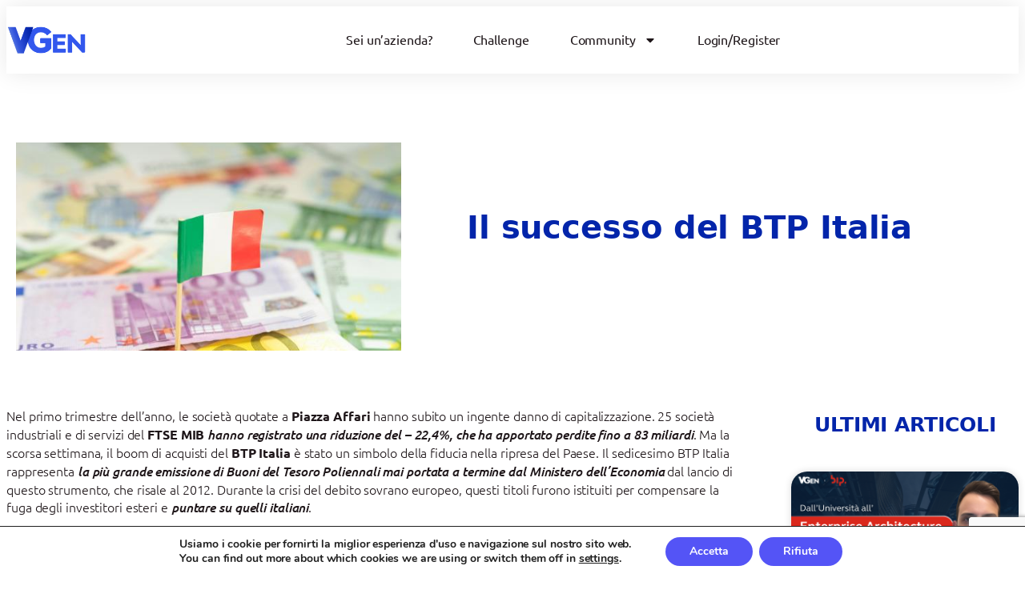

--- FILE ---
content_type: text/html; charset=UTF-8
request_url: https://www.vgen.it/it/successo-btp-italia/
body_size: 27841
content:
<!DOCTYPE html>
<html lang="it-IT">
<head>
	<meta charset="UTF-8">
	<meta name="viewport" content="width=device-width, initial-scale=1.0, viewport-fit=cover" />			<title>
			Il successo del BTP Italia - VGen		</title>
		<meta name="viewport" content="width=device-width, initial-scale=1" />
<style type="text/css">
	table.quiz_leaderboard_wrapper{width: 100%;border-collapse: collapse;border-spacing: 0;border: 0;color: #212529;}
	table.quiz_leaderboard_wrapper tr{}
	table.quiz_leaderboard_wrapper tr:nth-child(even) th, table.quiz_leaderboard_wrapper tr:nth-child(even) td{background: #dee2e6;}
	table.quiz_leaderboard_wrapper th, table.quiz_leaderboard_wrapper td{font-size: 14px;font-weight: normal;line-height: 20px;text-align: center;padding: .5rem;border: 1px solid #ccc;}
	table.quiz_leaderboard_wrapper th{font-size: 14px;font-weight: bold;line-height: 20px;background: #454d55;color: #FFF;}
	ol.quiz_leaderboard_wrapper{display: inline-block;background: #454d55;max-width: 100%;box-sizing: border-box;color: #FFF;font-size: 16px;border-radius: 6px;list-style-position: inside;padding: 15px 20px;margin: 0;}
	ol.quiz_leaderboard_wrapper li{padding: 2px 0;}
	.quiz_graph_wrapper ul.mlw_shortcode_bargraph{list-style: none;padding: 10px 0;margin: 0;width: 560px;}
	.quiz_graph_wrapper ul.mlw_shortcode_bargraph li{background: #00AEEF;color: #FFF;border-radius: 2px;font-style: italic;font-weight: bolder;font-size: 14px;line-height: 20px;padding: 5px 10px;margin-bottom: 5px;}
	</style><meta name='robots' content='index, follow, max-image-preview:large, max-snippet:-1, max-video-preview:-1' />
	<style>img:is([sizes="auto" i], [sizes^="auto," i]) { contain-intrinsic-size: 3000px 1500px }</style>
	
<!-- Google Tag Manager for WordPress by gtm4wp.com -->
<script data-cfasync="false" data-pagespeed-no-defer>
	var gtm4wp_datalayer_name = "dataLayer";
	var dataLayer = dataLayer || [];
</script>
<!-- End Google Tag Manager for WordPress by gtm4wp.com -->
	<!-- This site is optimized with the Yoast SEO plugin v26.5 - https://yoast.com/wordpress/plugins/seo/ -->
	<meta name="description" content="Nel primo trimestre dell’anno, le società quotate a Piazza Affari hanno subito un esteso danno di capitalizzazione. 25 società industriali e di servizi del FTSE MIB hanno" />
	<link rel="canonical" href="https://www.vgen.it/it/successo-btp-italia/" />
	<meta property="og:locale" content="it_IT" />
	<meta property="og:type" content="article" />
	<meta property="og:title" content="Il successo del BTP Italia - VGen" />
	<meta property="og:description" content="Nel primo trimestre dell’anno, le società quotate a Piazza Affari hanno subito un esteso danno di capitalizzazione. 25 società industriali e di servizi del FTSE MIB hanno" />
	<meta property="og:url" content="https://www.vgen.it/it/successo-btp-italia/" />
	<meta property="og:site_name" content="VGen" />
	<meta property="article:publisher" content="https://www.facebook.com/v0gen" />
	<meta property="article:published_time" content="2020-05-28T09:43:24+00:00" />
	<meta property="article:modified_time" content="2021-04-16T12:56:28+00:00" />
	<meta property="og:image" content="https://www.vgen.it/wp-content/uploads/2020/05/picab3ca47990f83368fd65319dd95d1381.jpg" />
	<meta property="og:image:width" content="559" />
	<meta property="og:image:height" content="373" />
	<meta property="og:image:type" content="image/jpeg" />
	<meta name="author" content="Francesca Mus" />
	<meta name="twitter:card" content="summary_large_image" />
	<meta name="twitter:label1" content="Scritto da" />
	<meta name="twitter:data1" content="Francesca Mus" />
	<meta name="twitter:label2" content="Tempo di lettura stimato" />
	<meta name="twitter:data2" content="3 minuti" />
	<script type="application/ld+json" class="yoast-schema-graph">{"@context":"https://schema.org","@graph":[{"@type":"Article","@id":"https://www.vgen.it/it/successo-btp-italia/#article","isPartOf":{"@id":"https://www.vgen.it/it/successo-btp-italia/"},"author":{"name":"Francesca Mus","@id":"https://www.vgen.it/it/#/schema/person/1036a1d453e59074bdf5168cacc91855"},"headline":"Il successo del BTP Italia","datePublished":"2020-05-28T09:43:24+00:00","dateModified":"2021-04-16T12:56:28+00:00","mainEntityOfPage":{"@id":"https://www.vgen.it/it/successo-btp-italia/"},"wordCount":539,"commentCount":0,"publisher":{"@id":"https://www.vgen.it/it/#organization"},"image":{"@id":"https://www.vgen.it/it/successo-btp-italia/#primaryimage"},"thumbnailUrl":"https://www.vgen.it/wp-content/uploads/2020/05/picab3ca47990f83368fd65319dd95d1381.jpg","keywords":["italia","borsa","ftse mib","ripresa","piazza affari","recovery fund","Btp Italia","successo","fiducia","record"],"articleSection":["Blog","Business &amp; Finance"],"inLanguage":"it-IT","potentialAction":[{"@type":"CommentAction","name":"Comment","target":["https://www.vgen.it/it/successo-btp-italia/#respond"]}]},{"@type":"WebPage","@id":"https://www.vgen.it/it/successo-btp-italia/","url":"https://www.vgen.it/it/successo-btp-italia/","name":"Il successo del BTP Italia - VGen","isPartOf":{"@id":"https://www.vgen.it/it/#website"},"primaryImageOfPage":{"@id":"https://www.vgen.it/it/successo-btp-italia/#primaryimage"},"image":{"@id":"https://www.vgen.it/it/successo-btp-italia/#primaryimage"},"thumbnailUrl":"https://www.vgen.it/wp-content/uploads/2020/05/picab3ca47990f83368fd65319dd95d1381.jpg","datePublished":"2020-05-28T09:43:24+00:00","dateModified":"2021-04-16T12:56:28+00:00","description":"Nel primo trimestre dell’anno, le società quotate a Piazza Affari hanno subito un esteso danno di capitalizzazione. 25 società industriali e di servizi del FTSE MIB hanno","breadcrumb":{"@id":"https://www.vgen.it/it/successo-btp-italia/#breadcrumb"},"inLanguage":"it-IT","potentialAction":[{"@type":"ReadAction","target":["https://www.vgen.it/it/successo-btp-italia/"]}]},{"@type":"ImageObject","inLanguage":"it-IT","@id":"https://www.vgen.it/it/successo-btp-italia/#primaryimage","url":"https://www.vgen.it/wp-content/uploads/2020/05/picab3ca47990f83368fd65319dd95d1381.jpg","contentUrl":"https://www.vgen.it/wp-content/uploads/2020/05/picab3ca47990f83368fd65319dd95d1381.jpg","width":559,"height":373},{"@type":"BreadcrumbList","@id":"https://www.vgen.it/it/successo-btp-italia/#breadcrumb","itemListElement":[{"@type":"ListItem","position":1,"name":"Home","item":"https://www.vgen.it/"},{"@type":"ListItem","position":2,"name":"Il successo del BTP Italia"}]},{"@type":"WebSite","@id":"https://www.vgen.it/it/#website","url":"https://www.vgen.it/it/","name":"VGen","description":"Connecting Companies with New Generations","publisher":{"@id":"https://www.vgen.it/it/#organization"},"potentialAction":[{"@type":"SearchAction","target":{"@type":"EntryPoint","urlTemplate":"https://www.vgen.it/it/?s={search_term_string}"},"query-input":{"@type":"PropertyValueSpecification","valueRequired":true,"valueName":"search_term_string"}}],"inLanguage":"it-IT"},{"@type":"Organization","@id":"https://www.vgen.it/it/#organization","name":"VGen","url":"https://www.vgen.it/it/","logo":{"@type":"ImageObject","inLanguage":"it-IT","@id":"https://www.vgen.it/it/#/schema/logo/image/","url":"https://www.vgen.it/wp-content/uploads/2019/11/vgen2.jpg","contentUrl":"https://www.vgen.it/wp-content/uploads/2019/11/vgen2.jpg","width":2100,"height":2100,"caption":"VGen"},"image":{"@id":"https://www.vgen.it/it/#/schema/logo/image/"},"sameAs":["https://www.facebook.com/v0gen","https://www.instagram.com/vgen_ig/","https://www.linkedin.com/company/vgen/","https://www.youtube.com/channel/UCoOsUJXt0ZwPGy2JkHHFZ5A"]},{"@type":"Person","@id":"https://www.vgen.it/it/#/schema/person/1036a1d453e59074bdf5168cacc91855","name":"Francesca Mus","image":{"@type":"ImageObject","inLanguage":"it-IT","@id":"https://www.vgen.it/it/#/schema/person/image/","url":"https://secure.gravatar.com/avatar/2282b58f725d7970a3615b7a653c72b086204564a58b50551fe46ba9196599d4?s=96&d=mm&r=g","contentUrl":"https://secure.gravatar.com/avatar/2282b58f725d7970a3615b7a653c72b086204564a58b50551fe46ba9196599d4?s=96&d=mm&r=g","caption":"Francesca Mus"},"sameAs":["https://www.linkedin.com/in/francesca-mus-37b008189/"],"url":"https://www.vgen.it/it/author/framus99/"}]}</script>
	<!-- / Yoast SEO plugin. -->


<title>Il successo del BTP Italia - VGen</title>
<link rel='dns-prefetch' href='//cdnjs.cloudflare.com' />
<link rel="alternate" type="application/rss+xml" title="VGen &raquo; Feed" href="https://www.vgen.it/it/feed/" />
<link rel="alternate" type="application/rss+xml" title="VGen &raquo; Feed dei commenti" href="https://www.vgen.it/it/comments/feed/" />
<link rel="alternate" type="application/rss+xml" title="VGen &raquo; Il successo del BTP Italia Feed dei commenti" href="https://www.vgen.it/it/successo-btp-italia/feed/" />
<script>
window._wpemojiSettings = {"baseUrl":"https:\/\/s.w.org\/images\/core\/emoji\/16.0.1\/72x72\/","ext":".png","svgUrl":"https:\/\/s.w.org\/images\/core\/emoji\/16.0.1\/svg\/","svgExt":".svg","source":{"concatemoji":"https:\/\/www.vgen.it\/wp-includes\/js\/wp-emoji-release.min.js?ver=6.8.2"}};
/*! This file is auto-generated */
!function(s,n){var o,i,e;function c(e){try{var t={supportTests:e,timestamp:(new Date).valueOf()};sessionStorage.setItem(o,JSON.stringify(t))}catch(e){}}function p(e,t,n){e.clearRect(0,0,e.canvas.width,e.canvas.height),e.fillText(t,0,0);var t=new Uint32Array(e.getImageData(0,0,e.canvas.width,e.canvas.height).data),a=(e.clearRect(0,0,e.canvas.width,e.canvas.height),e.fillText(n,0,0),new Uint32Array(e.getImageData(0,0,e.canvas.width,e.canvas.height).data));return t.every(function(e,t){return e===a[t]})}function u(e,t){e.clearRect(0,0,e.canvas.width,e.canvas.height),e.fillText(t,0,0);for(var n=e.getImageData(16,16,1,1),a=0;a<n.data.length;a++)if(0!==n.data[a])return!1;return!0}function f(e,t,n,a){switch(t){case"flag":return n(e,"\ud83c\udff3\ufe0f\u200d\u26a7\ufe0f","\ud83c\udff3\ufe0f\u200b\u26a7\ufe0f")?!1:!n(e,"\ud83c\udde8\ud83c\uddf6","\ud83c\udde8\u200b\ud83c\uddf6")&&!n(e,"\ud83c\udff4\udb40\udc67\udb40\udc62\udb40\udc65\udb40\udc6e\udb40\udc67\udb40\udc7f","\ud83c\udff4\u200b\udb40\udc67\u200b\udb40\udc62\u200b\udb40\udc65\u200b\udb40\udc6e\u200b\udb40\udc67\u200b\udb40\udc7f");case"emoji":return!a(e,"\ud83e\udedf")}return!1}function g(e,t,n,a){var r="undefined"!=typeof WorkerGlobalScope&&self instanceof WorkerGlobalScope?new OffscreenCanvas(300,150):s.createElement("canvas"),o=r.getContext("2d",{willReadFrequently:!0}),i=(o.textBaseline="top",o.font="600 32px Arial",{});return e.forEach(function(e){i[e]=t(o,e,n,a)}),i}function t(e){var t=s.createElement("script");t.src=e,t.defer=!0,s.head.appendChild(t)}"undefined"!=typeof Promise&&(o="wpEmojiSettingsSupports",i=["flag","emoji"],n.supports={everything:!0,everythingExceptFlag:!0},e=new Promise(function(e){s.addEventListener("DOMContentLoaded",e,{once:!0})}),new Promise(function(t){var n=function(){try{var e=JSON.parse(sessionStorage.getItem(o));if("object"==typeof e&&"number"==typeof e.timestamp&&(new Date).valueOf()<e.timestamp+604800&&"object"==typeof e.supportTests)return e.supportTests}catch(e){}return null}();if(!n){if("undefined"!=typeof Worker&&"undefined"!=typeof OffscreenCanvas&&"undefined"!=typeof URL&&URL.createObjectURL&&"undefined"!=typeof Blob)try{var e="postMessage("+g.toString()+"("+[JSON.stringify(i),f.toString(),p.toString(),u.toString()].join(",")+"));",a=new Blob([e],{type:"text/javascript"}),r=new Worker(URL.createObjectURL(a),{name:"wpTestEmojiSupports"});return void(r.onmessage=function(e){c(n=e.data),r.terminate(),t(n)})}catch(e){}c(n=g(i,f,p,u))}t(n)}).then(function(e){for(var t in e)n.supports[t]=e[t],n.supports.everything=n.supports.everything&&n.supports[t],"flag"!==t&&(n.supports.everythingExceptFlag=n.supports.everythingExceptFlag&&n.supports[t]);n.supports.everythingExceptFlag=n.supports.everythingExceptFlag&&!n.supports.flag,n.DOMReady=!1,n.readyCallback=function(){n.DOMReady=!0}}).then(function(){return e}).then(function(){var e;n.supports.everything||(n.readyCallback(),(e=n.source||{}).concatemoji?t(e.concatemoji):e.wpemoji&&e.twemoji&&(t(e.twemoji),t(e.wpemoji)))}))}((window,document),window._wpemojiSettings);
</script>
<style id='wp-emoji-styles-inline-css'>

	img.wp-smiley, img.emoji {
		display: inline !important;
		border: none !important;
		box-shadow: none !important;
		height: 1em !important;
		width: 1em !important;
		margin: 0 0.07em !important;
		vertical-align: -0.1em !important;
		background: none !important;
		padding: 0 !important;
	}
</style>
<style id='wp-block-library-inline-css'>
:root{--wp-admin-theme-color:#007cba;--wp-admin-theme-color--rgb:0,124,186;--wp-admin-theme-color-darker-10:#006ba1;--wp-admin-theme-color-darker-10--rgb:0,107,161;--wp-admin-theme-color-darker-20:#005a87;--wp-admin-theme-color-darker-20--rgb:0,90,135;--wp-admin-border-width-focus:2px;--wp-block-synced-color:#7a00df;--wp-block-synced-color--rgb:122,0,223;--wp-bound-block-color:var(--wp-block-synced-color)}@media (min-resolution:192dpi){:root{--wp-admin-border-width-focus:1.5px}}.wp-element-button{cursor:pointer}:root{--wp--preset--font-size--normal:16px;--wp--preset--font-size--huge:42px}:root .has-very-light-gray-background-color{background-color:#eee}:root .has-very-dark-gray-background-color{background-color:#313131}:root .has-very-light-gray-color{color:#eee}:root .has-very-dark-gray-color{color:#313131}:root .has-vivid-green-cyan-to-vivid-cyan-blue-gradient-background{background:linear-gradient(135deg,#00d084,#0693e3)}:root .has-purple-crush-gradient-background{background:linear-gradient(135deg,#34e2e4,#4721fb 50%,#ab1dfe)}:root .has-hazy-dawn-gradient-background{background:linear-gradient(135deg,#faaca8,#dad0ec)}:root .has-subdued-olive-gradient-background{background:linear-gradient(135deg,#fafae1,#67a671)}:root .has-atomic-cream-gradient-background{background:linear-gradient(135deg,#fdd79a,#004a59)}:root .has-nightshade-gradient-background{background:linear-gradient(135deg,#330968,#31cdcf)}:root .has-midnight-gradient-background{background:linear-gradient(135deg,#020381,#2874fc)}.has-regular-font-size{font-size:1em}.has-larger-font-size{font-size:2.625em}.has-normal-font-size{font-size:var(--wp--preset--font-size--normal)}.has-huge-font-size{font-size:var(--wp--preset--font-size--huge)}.has-text-align-center{text-align:center}.has-text-align-left{text-align:left}.has-text-align-right{text-align:right}#end-resizable-editor-section{display:none}.aligncenter{clear:both}.items-justified-left{justify-content:flex-start}.items-justified-center{justify-content:center}.items-justified-right{justify-content:flex-end}.items-justified-space-between{justify-content:space-between}.screen-reader-text{border:0;clip-path:inset(50%);height:1px;margin:-1px;overflow:hidden;padding:0;position:absolute;width:1px;word-wrap:normal!important}.screen-reader-text:focus{background-color:#ddd;clip-path:none;color:#444;display:block;font-size:1em;height:auto;left:5px;line-height:normal;padding:15px 23px 14px;text-decoration:none;top:5px;width:auto;z-index:100000}html :where(.has-border-color){border-style:solid}html :where([style*=border-top-color]){border-top-style:solid}html :where([style*=border-right-color]){border-right-style:solid}html :where([style*=border-bottom-color]){border-bottom-style:solid}html :where([style*=border-left-color]){border-left-style:solid}html :where([style*=border-width]){border-style:solid}html :where([style*=border-top-width]){border-top-style:solid}html :where([style*=border-right-width]){border-right-style:solid}html :where([style*=border-bottom-width]){border-bottom-style:solid}html :where([style*=border-left-width]){border-left-style:solid}html :where(img[class*=wp-image-]){height:auto;max-width:100%}:where(figure){margin:0 0 1em}html :where(.is-position-sticky){--wp-admin--admin-bar--position-offset:var(--wp-admin--admin-bar--height,0px)}@media screen and (max-width:600px){html :where(.is-position-sticky){--wp-admin--admin-bar--position-offset:0px}}
</style>
<style id='global-styles-inline-css'>
:root{--wp--preset--aspect-ratio--square: 1;--wp--preset--aspect-ratio--4-3: 4/3;--wp--preset--aspect-ratio--3-4: 3/4;--wp--preset--aspect-ratio--3-2: 3/2;--wp--preset--aspect-ratio--2-3: 2/3;--wp--preset--aspect-ratio--16-9: 16/9;--wp--preset--aspect-ratio--9-16: 9/16;--wp--preset--color--black: #000000;--wp--preset--color--cyan-bluish-gray: #abb8c3;--wp--preset--color--white: #ffffff;--wp--preset--color--pale-pink: #f78da7;--wp--preset--color--vivid-red: #cf2e2e;--wp--preset--color--luminous-vivid-orange: #ff6900;--wp--preset--color--luminous-vivid-amber: #fcb900;--wp--preset--color--light-green-cyan: #7bdcb5;--wp--preset--color--vivid-green-cyan: #00d084;--wp--preset--color--pale-cyan-blue: #8ed1fc;--wp--preset--color--vivid-cyan-blue: #0693e3;--wp--preset--color--vivid-purple: #9b51e0;--wp--preset--color--base: #FFFFFF;--wp--preset--color--contrast: #111111;--wp--preset--color--accent-1: #FFEE58;--wp--preset--color--accent-2: #F6CFF4;--wp--preset--color--accent-3: #503AA8;--wp--preset--color--accent-4: #686868;--wp--preset--color--accent-5: #FBFAF3;--wp--preset--color--accent-6: color-mix(in srgb, currentColor 20%, transparent);--wp--preset--gradient--vivid-cyan-blue-to-vivid-purple: linear-gradient(135deg,rgba(6,147,227,1) 0%,rgb(155,81,224) 100%);--wp--preset--gradient--light-green-cyan-to-vivid-green-cyan: linear-gradient(135deg,rgb(122,220,180) 0%,rgb(0,208,130) 100%);--wp--preset--gradient--luminous-vivid-amber-to-luminous-vivid-orange: linear-gradient(135deg,rgba(252,185,0,1) 0%,rgba(255,105,0,1) 100%);--wp--preset--gradient--luminous-vivid-orange-to-vivid-red: linear-gradient(135deg,rgba(255,105,0,1) 0%,rgb(207,46,46) 100%);--wp--preset--gradient--very-light-gray-to-cyan-bluish-gray: linear-gradient(135deg,rgb(238,238,238) 0%,rgb(169,184,195) 100%);--wp--preset--gradient--cool-to-warm-spectrum: linear-gradient(135deg,rgb(74,234,220) 0%,rgb(151,120,209) 20%,rgb(207,42,186) 40%,rgb(238,44,130) 60%,rgb(251,105,98) 80%,rgb(254,248,76) 100%);--wp--preset--gradient--blush-light-purple: linear-gradient(135deg,rgb(255,206,236) 0%,rgb(152,150,240) 100%);--wp--preset--gradient--blush-bordeaux: linear-gradient(135deg,rgb(254,205,165) 0%,rgb(254,45,45) 50%,rgb(107,0,62) 100%);--wp--preset--gradient--luminous-dusk: linear-gradient(135deg,rgb(255,203,112) 0%,rgb(199,81,192) 50%,rgb(65,88,208) 100%);--wp--preset--gradient--pale-ocean: linear-gradient(135deg,rgb(255,245,203) 0%,rgb(182,227,212) 50%,rgb(51,167,181) 100%);--wp--preset--gradient--electric-grass: linear-gradient(135deg,rgb(202,248,128) 0%,rgb(113,206,126) 100%);--wp--preset--gradient--midnight: linear-gradient(135deg,rgb(2,3,129) 0%,rgb(40,116,252) 100%);--wp--preset--font-size--small: 0.875rem;--wp--preset--font-size--medium: clamp(1rem, 1rem + ((1vw - 0.2rem) * 0.196), 1.125rem);--wp--preset--font-size--large: clamp(1.125rem, 1.125rem + ((1vw - 0.2rem) * 0.392), 1.375rem);--wp--preset--font-size--x-large: clamp(1.75rem, 1.75rem + ((1vw - 0.2rem) * 0.392), 2rem);--wp--preset--font-size--xx-large: clamp(2.15rem, 2.15rem + ((1vw - 0.2rem) * 1.333), 3rem);--wp--preset--font-family--manrope: Manrope, sans-serif;--wp--preset--font-family--fira-code: "Fira Code", monospace;--wp--preset--font-family--dejavusans: dejavusans;--wp--preset--font-family--dejavusans-bold: dejavusans-bold;--wp--preset--font-family--ubuntu: ubuntu;--wp--preset--font-family--ubuntu-medium: ubuntu-medium;--wp--preset--font-family--ubuntu-bold: ubuntu-bold;--wp--preset--font-family--adlinnaka: adlinnaka;--wp--preset--font-family--poppins-medium: poppins-medium;--wp--preset--font-family--poppins-semi-bold: poppins-semi-bold;--wp--preset--font-family--poppins-bold: poppins-bold;--wp--preset--font-family--poppins-regular: poppins-regular;--wp--preset--font-family--fs-elliot: fs-elliot;--wp--preset--font-family--fs-elliot-bold: fs-elliot-bold;--wp--preset--font-family--fs-elliot-heavy: fs-elliot-heavy;--wp--preset--font-family--fs-elliot-bolditalic: fs-elliot-bolditalic;--wp--preset--font-family--fs-elliot-heavyitali: fs-elliot-heavyitali;--wp--preset--font-family--fs-elliot-italic: fs-elliot-italic;--wp--preset--font-family--fs-elliot-light: fs-elliot-light;--wp--preset--font-family--fs-elliot-light-ital: fs-elliot-light-ital;--wp--preset--font-family--fs-elliot-thin: fs-elliot-thin;--wp--preset--font-family--fs-elliot-thin-itali: fs-elliot-thin-itali;--wp--preset--font-family--montserrat-bold: montserrat-bold;--wp--preset--font-family--montserrat-semibold: montserrat-semibold;--wp--preset--font-family--montserrat-medium: montserrat-medium;--wp--preset--font-family--montserrat-light: montserrat-light;--wp--preset--spacing--20: 10px;--wp--preset--spacing--30: 20px;--wp--preset--spacing--40: 30px;--wp--preset--spacing--50: clamp(30px, 5vw, 50px);--wp--preset--spacing--60: clamp(30px, 7vw, 70px);--wp--preset--spacing--70: clamp(50px, 7vw, 90px);--wp--preset--spacing--80: clamp(70px, 10vw, 140px);--wp--preset--shadow--natural: 6px 6px 9px rgba(0, 0, 0, 0.2);--wp--preset--shadow--deep: 12px 12px 50px rgba(0, 0, 0, 0.4);--wp--preset--shadow--sharp: 6px 6px 0px rgba(0, 0, 0, 0.2);--wp--preset--shadow--outlined: 6px 6px 0px -3px rgba(255, 255, 255, 1), 6px 6px rgba(0, 0, 0, 1);--wp--preset--shadow--crisp: 6px 6px 0px rgba(0, 0, 0, 1);}:root { --wp--style--global--content-size: 645px;--wp--style--global--wide-size: 1340px; }:where(body) { margin: 0; }.wp-site-blocks { padding-top: var(--wp--style--root--padding-top); padding-bottom: var(--wp--style--root--padding-bottom); }.has-global-padding { padding-right: var(--wp--style--root--padding-right); padding-left: var(--wp--style--root--padding-left); }.has-global-padding > .alignfull { margin-right: calc(var(--wp--style--root--padding-right) * -1); margin-left: calc(var(--wp--style--root--padding-left) * -1); }.has-global-padding :where(:not(.alignfull.is-layout-flow) > .has-global-padding:not(.wp-block-block, .alignfull)) { padding-right: 0; padding-left: 0; }.has-global-padding :where(:not(.alignfull.is-layout-flow) > .has-global-padding:not(.wp-block-block, .alignfull)) > .alignfull { margin-left: 0; margin-right: 0; }.wp-site-blocks > .alignleft { float: left; margin-right: 2em; }.wp-site-blocks > .alignright { float: right; margin-left: 2em; }.wp-site-blocks > .aligncenter { justify-content: center; margin-left: auto; margin-right: auto; }:where(.wp-site-blocks) > * { margin-block-start: 1.2rem; margin-block-end: 0; }:where(.wp-site-blocks) > :first-child { margin-block-start: 0; }:where(.wp-site-blocks) > :last-child { margin-block-end: 0; }:root { --wp--style--block-gap: 1.2rem; }:root :where(.is-layout-flow) > :first-child{margin-block-start: 0;}:root :where(.is-layout-flow) > :last-child{margin-block-end: 0;}:root :where(.is-layout-flow) > *{margin-block-start: 1.2rem;margin-block-end: 0;}:root :where(.is-layout-constrained) > :first-child{margin-block-start: 0;}:root :where(.is-layout-constrained) > :last-child{margin-block-end: 0;}:root :where(.is-layout-constrained) > *{margin-block-start: 1.2rem;margin-block-end: 0;}:root :where(.is-layout-flex){gap: 1.2rem;}:root :where(.is-layout-grid){gap: 1.2rem;}.is-layout-flow > .alignleft{float: left;margin-inline-start: 0;margin-inline-end: 2em;}.is-layout-flow > .alignright{float: right;margin-inline-start: 2em;margin-inline-end: 0;}.is-layout-flow > .aligncenter{margin-left: auto !important;margin-right: auto !important;}.is-layout-constrained > .alignleft{float: left;margin-inline-start: 0;margin-inline-end: 2em;}.is-layout-constrained > .alignright{float: right;margin-inline-start: 2em;margin-inline-end: 0;}.is-layout-constrained > .aligncenter{margin-left: auto !important;margin-right: auto !important;}.is-layout-constrained > :where(:not(.alignleft):not(.alignright):not(.alignfull)){max-width: var(--wp--style--global--content-size);margin-left: auto !important;margin-right: auto !important;}.is-layout-constrained > .alignwide{max-width: var(--wp--style--global--wide-size);}body .is-layout-flex{display: flex;}.is-layout-flex{flex-wrap: wrap;align-items: center;}.is-layout-flex > :is(*, div){margin: 0;}body .is-layout-grid{display: grid;}.is-layout-grid > :is(*, div){margin: 0;}body{background-color: var(--wp--preset--color--base);color: var(--wp--preset--color--contrast);font-family: var(--wp--preset--font-family--manrope);font-size: var(--wp--preset--font-size--large);font-weight: 300;letter-spacing: -0.1px;line-height: 1.4;--wp--style--root--padding-top: 0px;--wp--style--root--padding-right: var(--wp--preset--spacing--50);--wp--style--root--padding-bottom: 0px;--wp--style--root--padding-left: var(--wp--preset--spacing--50);}a:where(:not(.wp-element-button)){color: currentColor;text-decoration: underline;}:root :where(a:where(:not(.wp-element-button)):hover){text-decoration: none;}h1, h2, h3, h4, h5, h6{font-weight: 400;letter-spacing: -0.1px;line-height: 1.125;}h1{font-size: var(--wp--preset--font-size--xx-large);}h2{font-size: var(--wp--preset--font-size--x-large);}h3{font-size: var(--wp--preset--font-size--large);}h4{font-size: var(--wp--preset--font-size--medium);}h5{font-size: var(--wp--preset--font-size--small);letter-spacing: 0.5px;}h6{font-size: var(--wp--preset--font-size--small);font-weight: 700;letter-spacing: 1.4px;text-transform: uppercase;}:root :where(.wp-element-button, .wp-block-button__link){background-color: var(--wp--preset--color--contrast);border-width: 0;color: var(--wp--preset--color--base);font-family: inherit;font-size: var(--wp--preset--font-size--medium);line-height: inherit;padding-top: 1rem;padding-right: 2.25rem;padding-bottom: 1rem;padding-left: 2.25rem;text-decoration: none;}:root :where(.wp-element-button:hover, .wp-block-button__link:hover){background-color: color-mix(in srgb, var(--wp--preset--color--contrast) 85%, transparent);border-color: transparent;color: var(--wp--preset--color--base);}:root :where(.wp-element-button:focus, .wp-block-button__link:focus){outline-color: var(--wp--preset--color--accent-4);outline-offset: 2px;}:root :where(.wp-element-caption, .wp-block-audio figcaption, .wp-block-embed figcaption, .wp-block-gallery figcaption, .wp-block-image figcaption, .wp-block-table figcaption, .wp-block-video figcaption){font-size: var(--wp--preset--font-size--small);line-height: 1.4;}.has-black-color{color: var(--wp--preset--color--black) !important;}.has-cyan-bluish-gray-color{color: var(--wp--preset--color--cyan-bluish-gray) !important;}.has-white-color{color: var(--wp--preset--color--white) !important;}.has-pale-pink-color{color: var(--wp--preset--color--pale-pink) !important;}.has-vivid-red-color{color: var(--wp--preset--color--vivid-red) !important;}.has-luminous-vivid-orange-color{color: var(--wp--preset--color--luminous-vivid-orange) !important;}.has-luminous-vivid-amber-color{color: var(--wp--preset--color--luminous-vivid-amber) !important;}.has-light-green-cyan-color{color: var(--wp--preset--color--light-green-cyan) !important;}.has-vivid-green-cyan-color{color: var(--wp--preset--color--vivid-green-cyan) !important;}.has-pale-cyan-blue-color{color: var(--wp--preset--color--pale-cyan-blue) !important;}.has-vivid-cyan-blue-color{color: var(--wp--preset--color--vivid-cyan-blue) !important;}.has-vivid-purple-color{color: var(--wp--preset--color--vivid-purple) !important;}.has-base-color{color: var(--wp--preset--color--base) !important;}.has-contrast-color{color: var(--wp--preset--color--contrast) !important;}.has-accent-1-color{color: var(--wp--preset--color--accent-1) !important;}.has-accent-2-color{color: var(--wp--preset--color--accent-2) !important;}.has-accent-3-color{color: var(--wp--preset--color--accent-3) !important;}.has-accent-4-color{color: var(--wp--preset--color--accent-4) !important;}.has-accent-5-color{color: var(--wp--preset--color--accent-5) !important;}.has-accent-6-color{color: var(--wp--preset--color--accent-6) !important;}.has-black-background-color{background-color: var(--wp--preset--color--black) !important;}.has-cyan-bluish-gray-background-color{background-color: var(--wp--preset--color--cyan-bluish-gray) !important;}.has-white-background-color{background-color: var(--wp--preset--color--white) !important;}.has-pale-pink-background-color{background-color: var(--wp--preset--color--pale-pink) !important;}.has-vivid-red-background-color{background-color: var(--wp--preset--color--vivid-red) !important;}.has-luminous-vivid-orange-background-color{background-color: var(--wp--preset--color--luminous-vivid-orange) !important;}.has-luminous-vivid-amber-background-color{background-color: var(--wp--preset--color--luminous-vivid-amber) !important;}.has-light-green-cyan-background-color{background-color: var(--wp--preset--color--light-green-cyan) !important;}.has-vivid-green-cyan-background-color{background-color: var(--wp--preset--color--vivid-green-cyan) !important;}.has-pale-cyan-blue-background-color{background-color: var(--wp--preset--color--pale-cyan-blue) !important;}.has-vivid-cyan-blue-background-color{background-color: var(--wp--preset--color--vivid-cyan-blue) !important;}.has-vivid-purple-background-color{background-color: var(--wp--preset--color--vivid-purple) !important;}.has-base-background-color{background-color: var(--wp--preset--color--base) !important;}.has-contrast-background-color{background-color: var(--wp--preset--color--contrast) !important;}.has-accent-1-background-color{background-color: var(--wp--preset--color--accent-1) !important;}.has-accent-2-background-color{background-color: var(--wp--preset--color--accent-2) !important;}.has-accent-3-background-color{background-color: var(--wp--preset--color--accent-3) !important;}.has-accent-4-background-color{background-color: var(--wp--preset--color--accent-4) !important;}.has-accent-5-background-color{background-color: var(--wp--preset--color--accent-5) !important;}.has-accent-6-background-color{background-color: var(--wp--preset--color--accent-6) !important;}.has-black-border-color{border-color: var(--wp--preset--color--black) !important;}.has-cyan-bluish-gray-border-color{border-color: var(--wp--preset--color--cyan-bluish-gray) !important;}.has-white-border-color{border-color: var(--wp--preset--color--white) !important;}.has-pale-pink-border-color{border-color: var(--wp--preset--color--pale-pink) !important;}.has-vivid-red-border-color{border-color: var(--wp--preset--color--vivid-red) !important;}.has-luminous-vivid-orange-border-color{border-color: var(--wp--preset--color--luminous-vivid-orange) !important;}.has-luminous-vivid-amber-border-color{border-color: var(--wp--preset--color--luminous-vivid-amber) !important;}.has-light-green-cyan-border-color{border-color: var(--wp--preset--color--light-green-cyan) !important;}.has-vivid-green-cyan-border-color{border-color: var(--wp--preset--color--vivid-green-cyan) !important;}.has-pale-cyan-blue-border-color{border-color: var(--wp--preset--color--pale-cyan-blue) !important;}.has-vivid-cyan-blue-border-color{border-color: var(--wp--preset--color--vivid-cyan-blue) !important;}.has-vivid-purple-border-color{border-color: var(--wp--preset--color--vivid-purple) !important;}.has-base-border-color{border-color: var(--wp--preset--color--base) !important;}.has-contrast-border-color{border-color: var(--wp--preset--color--contrast) !important;}.has-accent-1-border-color{border-color: var(--wp--preset--color--accent-1) !important;}.has-accent-2-border-color{border-color: var(--wp--preset--color--accent-2) !important;}.has-accent-3-border-color{border-color: var(--wp--preset--color--accent-3) !important;}.has-accent-4-border-color{border-color: var(--wp--preset--color--accent-4) !important;}.has-accent-5-border-color{border-color: var(--wp--preset--color--accent-5) !important;}.has-accent-6-border-color{border-color: var(--wp--preset--color--accent-6) !important;}.has-vivid-cyan-blue-to-vivid-purple-gradient-background{background: var(--wp--preset--gradient--vivid-cyan-blue-to-vivid-purple) !important;}.has-light-green-cyan-to-vivid-green-cyan-gradient-background{background: var(--wp--preset--gradient--light-green-cyan-to-vivid-green-cyan) !important;}.has-luminous-vivid-amber-to-luminous-vivid-orange-gradient-background{background: var(--wp--preset--gradient--luminous-vivid-amber-to-luminous-vivid-orange) !important;}.has-luminous-vivid-orange-to-vivid-red-gradient-background{background: var(--wp--preset--gradient--luminous-vivid-orange-to-vivid-red) !important;}.has-very-light-gray-to-cyan-bluish-gray-gradient-background{background: var(--wp--preset--gradient--very-light-gray-to-cyan-bluish-gray) !important;}.has-cool-to-warm-spectrum-gradient-background{background: var(--wp--preset--gradient--cool-to-warm-spectrum) !important;}.has-blush-light-purple-gradient-background{background: var(--wp--preset--gradient--blush-light-purple) !important;}.has-blush-bordeaux-gradient-background{background: var(--wp--preset--gradient--blush-bordeaux) !important;}.has-luminous-dusk-gradient-background{background: var(--wp--preset--gradient--luminous-dusk) !important;}.has-pale-ocean-gradient-background{background: var(--wp--preset--gradient--pale-ocean) !important;}.has-electric-grass-gradient-background{background: var(--wp--preset--gradient--electric-grass) !important;}.has-midnight-gradient-background{background: var(--wp--preset--gradient--midnight) !important;}.has-small-font-size{font-size: var(--wp--preset--font-size--small) !important;}.has-medium-font-size{font-size: var(--wp--preset--font-size--medium) !important;}.has-large-font-size{font-size: var(--wp--preset--font-size--large) !important;}.has-x-large-font-size{font-size: var(--wp--preset--font-size--x-large) !important;}.has-xx-large-font-size{font-size: var(--wp--preset--font-size--xx-large) !important;}.has-manrope-font-family{font-family: var(--wp--preset--font-family--manrope) !important;}.has-fira-code-font-family{font-family: var(--wp--preset--font-family--fira-code) !important;}.has-dejavusans-font-family{font-family: var(--wp--preset--font-family--dejavusans) !important;}.has-dejavusans-bold-font-family{font-family: var(--wp--preset--font-family--dejavusans-bold) !important;}.has-ubuntu-font-family{font-family: var(--wp--preset--font-family--ubuntu) !important;}.has-ubuntu-medium-font-family{font-family: var(--wp--preset--font-family--ubuntu-medium) !important;}.has-ubuntu-bold-font-family{font-family: var(--wp--preset--font-family--ubuntu-bold) !important;}.has-adlinnaka-font-family{font-family: var(--wp--preset--font-family--adlinnaka) !important;}.has-poppins-medium-font-family{font-family: var(--wp--preset--font-family--poppins-medium) !important;}.has-poppins-semi-bold-font-family{font-family: var(--wp--preset--font-family--poppins-semi-bold) !important;}.has-poppins-bold-font-family{font-family: var(--wp--preset--font-family--poppins-bold) !important;}.has-poppins-regular-font-family{font-family: var(--wp--preset--font-family--poppins-regular) !important;}.has-fs-elliot-font-family{font-family: var(--wp--preset--font-family--fs-elliot) !important;}.has-fs-elliot-bold-font-family{font-family: var(--wp--preset--font-family--fs-elliot-bold) !important;}.has-fs-elliot-heavy-font-family{font-family: var(--wp--preset--font-family--fs-elliot-heavy) !important;}.has-fs-elliot-bolditalic-font-family{font-family: var(--wp--preset--font-family--fs-elliot-bolditalic) !important;}.has-fs-elliot-heavyitali-font-family{font-family: var(--wp--preset--font-family--fs-elliot-heavyitali) !important;}.has-fs-elliot-italic-font-family{font-family: var(--wp--preset--font-family--fs-elliot-italic) !important;}.has-fs-elliot-light-font-family{font-family: var(--wp--preset--font-family--fs-elliot-light) !important;}.has-fs-elliot-light-ital-font-family{font-family: var(--wp--preset--font-family--fs-elliot-light-ital) !important;}.has-fs-elliot-thin-font-family{font-family: var(--wp--preset--font-family--fs-elliot-thin) !important;}.has-fs-elliot-thin-itali-font-family{font-family: var(--wp--preset--font-family--fs-elliot-thin-itali) !important;}.has-montserrat-bold-font-family{font-family: var(--wp--preset--font-family--montserrat-bold) !important;}.has-montserrat-semibold-font-family{font-family: var(--wp--preset--font-family--montserrat-semibold) !important;}.has-montserrat-medium-font-family{font-family: var(--wp--preset--font-family--montserrat-medium) !important;}.has-montserrat-light-font-family{font-family: var(--wp--preset--font-family--montserrat-light) !important;}
</style>
<style id='wp-block-template-skip-link-inline-css'>

		.skip-link.screen-reader-text {
			border: 0;
			clip-path: inset(50%);
			height: 1px;
			margin: -1px;
			overflow: hidden;
			padding: 0;
			position: absolute !important;
			width: 1px;
			word-wrap: normal !important;
		}

		.skip-link.screen-reader-text:focus {
			background-color: #eee;
			clip-path: none;
			color: #444;
			display: block;
			font-size: 1em;
			height: auto;
			left: 5px;
			line-height: normal;
			padding: 15px 23px 14px;
			text-decoration: none;
			top: 5px;
			width: auto;
			z-index: 100000;
		}
</style>
<link rel='stylesheet' id='twe-preview-css' href='https://www.vgen.it/wp-content/plugins/3r-elementor-timeline-widget/assets/css/style.css?ver=6.8.2' media='all' />
<link rel='stylesheet' id='contact-form-7-css' href='https://www.vgen.it/wp-content/plugins/contact-form-7/includes/css/styles.css?ver=6.1.4' media='all' />
<link rel='stylesheet' id='uaf_client_css-css' href='https://www.vgen.it/wp-content/uploads/useanyfont/uaf.css?ver=1764590756' media='all' />
<link rel='stylesheet' id='f_font_awesomeCSS-css' href='https://cdnjs.cloudflare.com/ajax/libs/font-awesome/6.1.1/css/all.min.css?ver=1' media='all' />
<link rel='stylesheet' id='f_carouselCSS-css' href='https://www.vgen.it/wp-content/plugins/vgen_challenge/asset/css/owl.carousel.min.css?ver=1' media='all' />
<link rel='stylesheet' id='f_vgen_challengeCSS-css' href='https://www.vgen.it/wp-content/plugins/vgen_challenge/asset/css/vgen_challenge_frontend.css?ver=1' media='all' />
<link rel='stylesheet' id='f_wp_post_filterCSS-css' href='https://www.vgen.it/wp-content/plugins/wp_post_filter/asset/css/wp_post_filter_frontend.css?ver=1' media='all' />
<link rel='stylesheet' id='trp-language-switcher-style-css' href='https://www.vgen.it/wp-content/plugins/translatepress-multilingual/assets/css/trp-language-switcher.css?ver=3.0.5' media='all' />
<link rel='stylesheet' id='eae-css-css' href='https://www.vgen.it/wp-content/plugins/addon-elements-for-elementor-page-builder/assets/css/eae.min.css?ver=1.14.3' media='all' />
<link rel='stylesheet' id='eae-peel-css-css' href='https://www.vgen.it/wp-content/plugins/addon-elements-for-elementor-page-builder/assets/lib/peel/peel.css?ver=1.14.3' media='all' />
<link rel='stylesheet' id='font-awesome-4-shim-css' href='https://www.vgen.it/wp-content/plugins/elementor/assets/lib/font-awesome/css/v4-shims.min.css?ver=1.0' media='all' />
<link rel='stylesheet' id='font-awesome-5-all-css' href='https://www.vgen.it/wp-content/plugins/elementor/assets/lib/font-awesome/css/all.min.css?ver=1.0' media='all' />
<link rel='stylesheet' id='vegas-css-css' href='https://www.vgen.it/wp-content/plugins/addon-elements-for-elementor-page-builder/assets/lib/vegas/vegas.min.css?ver=2.4.0' media='all' />
<link rel='stylesheet' id='twentytwentyfive-style-css' href='https://www.vgen.it/wp-content/themes/twentytwentyfive/style.css?ver=1.3' media='all' />
<link rel='stylesheet' id='elementor-frontend-css' href='https://www.vgen.it/wp-content/plugins/elementor/assets/css/frontend.min.css?ver=3.32.4' media='all' />
<link rel='stylesheet' id='widget-heading-css' href='https://www.vgen.it/wp-content/plugins/elementor/assets/css/widget-heading.min.css?ver=3.32.4' media='all' />
<link rel='stylesheet' id='e-animation-grow-css' href='https://www.vgen.it/wp-content/plugins/elementor/assets/lib/animations/styles/e-animation-grow.min.css?ver=3.32.4' media='all' />
<link rel='stylesheet' id='widget-form-css' href='https://www.vgen.it/wp-content/plugins/elementor-pro/assets/css/widget-form.min.css?ver=3.32.1' media='all' />
<link rel='stylesheet' id='e-popup-css' href='https://www.vgen.it/wp-content/plugins/elementor-pro/assets/css/conditionals/popup.min.css?ver=3.32.1' media='all' />
<link rel='stylesheet' id='widget-image-css' href='https://www.vgen.it/wp-content/plugins/elementor/assets/css/widget-image.min.css?ver=3.32.4' media='all' />
<link rel='stylesheet' id='widget-nav-menu-css' href='https://www.vgen.it/wp-content/plugins/elementor-pro/assets/css/widget-nav-menu.min.css?ver=3.32.1' media='all' />
<link rel='stylesheet' id='e-sticky-css' href='https://www.vgen.it/wp-content/plugins/elementor-pro/assets/css/modules/sticky.min.css?ver=3.32.1' media='all' />
<link rel='stylesheet' id='widget-icon-list-css' href='https://www.vgen.it/wp-content/plugins/elementor/assets/css/widget-icon-list.min.css?ver=3.32.4' media='all' />
<link rel='stylesheet' id='widget-posts-css' href='https://www.vgen.it/wp-content/plugins/elementor-pro/assets/css/widget-posts.min.css?ver=3.32.1' media='all' />
<link rel='stylesheet' id='elementor-post-6936-css' href='https://www.vgen.it/wp-content/uploads/elementor/css/post-6936.css?ver=1764866531' media='all' />
<link rel='stylesheet' id='elementor-post-62300-css' href='https://www.vgen.it/wp-content/uploads/elementor/css/post-62300.css?ver=1764866531' media='all' />
<link rel='stylesheet' id='elementor-post-29360-css' href='https://www.vgen.it/wp-content/uploads/elementor/css/post-29360.css?ver=1764866531' media='all' />
<link rel='stylesheet' id='elementor-post-53242-css' href='https://www.vgen.it/wp-content/uploads/elementor/css/post-53242.css?ver=1764866531' media='all' />
<link rel='stylesheet' id='elementor-post-39790-css' href='https://www.vgen.it/wp-content/uploads/elementor/css/post-39790.css?ver=1764866553' media='all' />
<link rel='stylesheet' id='ekit-widget-styles-css' href='https://www.vgen.it/wp-content/plugins/elementskit-lite/widgets/init/assets/css/widget-styles.css?ver=3.7.3' media='all' />
<link rel='stylesheet' id='ekit-responsive-css' href='https://www.vgen.it/wp-content/plugins/elementskit-lite/widgets/init/assets/css/responsive.css?ver=3.7.3' media='all' />
<link rel='stylesheet' id='eael-general-css' href='https://www.vgen.it/wp-content/plugins/essential-addons-for-elementor-lite/assets/front-end/css/view/general.min.css?ver=6.3.2' media='all' />
<link rel='stylesheet' id='um_modal-css' href='https://www.vgen.it/wp-content/plugins/ultimate-member/assets/css/um-modal.min.css?ver=2.10.6' media='all' />
<link rel='stylesheet' id='um_ui-css' href='https://www.vgen.it/wp-content/plugins/ultimate-member/assets/libs/jquery-ui/jquery-ui.min.css?ver=1.13.2' media='all' />
<link rel='stylesheet' id='um_tipsy-css' href='https://www.vgen.it/wp-content/plugins/ultimate-member/assets/libs/tipsy/tipsy.min.css?ver=1.0.0a' media='all' />
<link rel='stylesheet' id='um_raty-css' href='https://www.vgen.it/wp-content/plugins/ultimate-member/assets/libs/raty/um-raty.min.css?ver=2.6.0' media='all' />
<link rel='stylesheet' id='select2-css' href='https://www.vgen.it/wp-content/plugins/ultimate-member/assets/libs/select2/select2.min.css?ver=4.0.13' media='all' />
<link rel='stylesheet' id='um_fileupload-css' href='https://www.vgen.it/wp-content/plugins/ultimate-member/assets/css/um-fileupload.min.css?ver=2.10.6' media='all' />
<link rel='stylesheet' id='um_confirm-css' href='https://www.vgen.it/wp-content/plugins/ultimate-member/assets/libs/um-confirm/um-confirm.min.css?ver=1.0' media='all' />
<link rel='stylesheet' id='um_datetime-css' href='https://www.vgen.it/wp-content/plugins/ultimate-member/assets/libs/pickadate/default.min.css?ver=3.6.2' media='all' />
<link rel='stylesheet' id='um_datetime_date-css' href='https://www.vgen.it/wp-content/plugins/ultimate-member/assets/libs/pickadate/default.date.min.css?ver=3.6.2' media='all' />
<link rel='stylesheet' id='um_datetime_time-css' href='https://www.vgen.it/wp-content/plugins/ultimate-member/assets/libs/pickadate/default.time.min.css?ver=3.6.2' media='all' />
<link rel='stylesheet' id='um_fonticons_ii-css' href='https://www.vgen.it/wp-content/plugins/ultimate-member/assets/libs/legacy/fonticons/fonticons-ii.min.css?ver=2.10.6' media='all' />
<link rel='stylesheet' id='um_fonticons_fa-css' href='https://www.vgen.it/wp-content/plugins/ultimate-member/assets/libs/legacy/fonticons/fonticons-fa.min.css?ver=2.10.6' media='all' />
<link rel='stylesheet' id='um_fontawesome-css' href='https://www.vgen.it/wp-content/plugins/ultimate-member/assets/css/um-fontawesome.min.css?ver=6.5.2' media='all' />
<link rel='stylesheet' id='um_common-css' href='https://www.vgen.it/wp-content/plugins/ultimate-member/assets/css/common.min.css?ver=2.10.6' media='all' />
<link rel='stylesheet' id='um_responsive-css' href='https://www.vgen.it/wp-content/plugins/ultimate-member/assets/css/um-responsive.min.css?ver=2.10.6' media='all' />
<link rel='stylesheet' id='um_styles-css' href='https://www.vgen.it/wp-content/plugins/ultimate-member/assets/css/um-styles.min.css?ver=2.10.6' media='all' />
<link rel='stylesheet' id='um_crop-css' href='https://www.vgen.it/wp-content/plugins/ultimate-member/assets/libs/cropper/cropper.min.css?ver=1.6.1' media='all' />
<link rel='stylesheet' id='um_profile-css' href='https://www.vgen.it/wp-content/plugins/ultimate-member/assets/css/um-profile.min.css?ver=2.10.6' media='all' />
<link rel='stylesheet' id='um_account-css' href='https://www.vgen.it/wp-content/plugins/ultimate-member/assets/css/um-account.min.css?ver=2.10.6' media='all' />
<link rel='stylesheet' id='um_misc-css' href='https://www.vgen.it/wp-content/plugins/ultimate-member/assets/css/um-misc.min.css?ver=2.10.6' media='all' />
<link rel='stylesheet' id='um_default_css-css' href='https://www.vgen.it/wp-content/plugins/ultimate-member/assets/css/um-old-default.min.css?ver=2.10.6' media='all' />
<link rel='stylesheet' id='moove_gdpr_frontend-css' href='https://www.vgen.it/wp-content/plugins/gdpr-cookie-compliance/dist/styles/gdpr-main.css?ver=5.0.9' media='all' />
<style id='moove_gdpr_frontend-inline-css'>
#moove_gdpr_cookie_modal,#moove_gdpr_cookie_info_bar,.gdpr_cookie_settings_shortcode_content{font-family:&#039;Nunito&#039;,sans-serif}#moove_gdpr_save_popup_settings_button{background-color:#373737;color:#fff}#moove_gdpr_save_popup_settings_button:hover{background-color:#000}#moove_gdpr_cookie_info_bar .moove-gdpr-info-bar-container .moove-gdpr-info-bar-content a.mgbutton,#moove_gdpr_cookie_info_bar .moove-gdpr-info-bar-container .moove-gdpr-info-bar-content button.mgbutton{background-color:#5454f6}#moove_gdpr_cookie_modal .moove-gdpr-modal-content .moove-gdpr-modal-footer-content .moove-gdpr-button-holder a.mgbutton,#moove_gdpr_cookie_modal .moove-gdpr-modal-content .moove-gdpr-modal-footer-content .moove-gdpr-button-holder button.mgbutton,.gdpr_cookie_settings_shortcode_content .gdpr-shr-button.button-green{background-color:#5454f6;border-color:#5454f6}#moove_gdpr_cookie_modal .moove-gdpr-modal-content .moove-gdpr-modal-footer-content .moove-gdpr-button-holder a.mgbutton:hover,#moove_gdpr_cookie_modal .moove-gdpr-modal-content .moove-gdpr-modal-footer-content .moove-gdpr-button-holder button.mgbutton:hover,.gdpr_cookie_settings_shortcode_content .gdpr-shr-button.button-green:hover{background-color:#fff;color:#5454f6}#moove_gdpr_cookie_modal .moove-gdpr-modal-content .moove-gdpr-modal-close i,#moove_gdpr_cookie_modal .moove-gdpr-modal-content .moove-gdpr-modal-close span.gdpr-icon{background-color:#5454f6;border:1px solid #5454f6}#moove_gdpr_cookie_info_bar span.moove-gdpr-infobar-allow-all.focus-g,#moove_gdpr_cookie_info_bar span.moove-gdpr-infobar-allow-all:focus,#moove_gdpr_cookie_info_bar button.moove-gdpr-infobar-allow-all.focus-g,#moove_gdpr_cookie_info_bar button.moove-gdpr-infobar-allow-all:focus,#moove_gdpr_cookie_info_bar span.moove-gdpr-infobar-reject-btn.focus-g,#moove_gdpr_cookie_info_bar span.moove-gdpr-infobar-reject-btn:focus,#moove_gdpr_cookie_info_bar button.moove-gdpr-infobar-reject-btn.focus-g,#moove_gdpr_cookie_info_bar button.moove-gdpr-infobar-reject-btn:focus,#moove_gdpr_cookie_info_bar span.change-settings-button.focus-g,#moove_gdpr_cookie_info_bar span.change-settings-button:focus,#moove_gdpr_cookie_info_bar button.change-settings-button.focus-g,#moove_gdpr_cookie_info_bar button.change-settings-button:focus{-webkit-box-shadow:0 0 1px 3px #5454f6;-moz-box-shadow:0 0 1px 3px #5454f6;box-shadow:0 0 1px 3px #5454f6}#moove_gdpr_cookie_modal .moove-gdpr-modal-content .moove-gdpr-modal-close i:hover,#moove_gdpr_cookie_modal .moove-gdpr-modal-content .moove-gdpr-modal-close span.gdpr-icon:hover,#moove_gdpr_cookie_info_bar span[data-href]>u.change-settings-button{color:#5454f6}#moove_gdpr_cookie_modal .moove-gdpr-modal-content .moove-gdpr-modal-left-content #moove-gdpr-menu li.menu-item-selected a span.gdpr-icon,#moove_gdpr_cookie_modal .moove-gdpr-modal-content .moove-gdpr-modal-left-content #moove-gdpr-menu li.menu-item-selected button span.gdpr-icon{color:inherit}#moove_gdpr_cookie_modal .moove-gdpr-modal-content .moove-gdpr-modal-left-content #moove-gdpr-menu li a span.gdpr-icon,#moove_gdpr_cookie_modal .moove-gdpr-modal-content .moove-gdpr-modal-left-content #moove-gdpr-menu li button span.gdpr-icon{color:inherit}#moove_gdpr_cookie_modal .gdpr-acc-link{line-height:0;font-size:0;color:transparent;position:absolute}#moove_gdpr_cookie_modal .moove-gdpr-modal-content .moove-gdpr-modal-close:hover i,#moove_gdpr_cookie_modal .moove-gdpr-modal-content .moove-gdpr-modal-left-content #moove-gdpr-menu li a,#moove_gdpr_cookie_modal .moove-gdpr-modal-content .moove-gdpr-modal-left-content #moove-gdpr-menu li button,#moove_gdpr_cookie_modal .moove-gdpr-modal-content .moove-gdpr-modal-left-content #moove-gdpr-menu li button i,#moove_gdpr_cookie_modal .moove-gdpr-modal-content .moove-gdpr-modal-left-content #moove-gdpr-menu li a i,#moove_gdpr_cookie_modal .moove-gdpr-modal-content .moove-gdpr-tab-main .moove-gdpr-tab-main-content a:hover,#moove_gdpr_cookie_info_bar.moove-gdpr-dark-scheme .moove-gdpr-info-bar-container .moove-gdpr-info-bar-content a.mgbutton:hover,#moove_gdpr_cookie_info_bar.moove-gdpr-dark-scheme .moove-gdpr-info-bar-container .moove-gdpr-info-bar-content button.mgbutton:hover,#moove_gdpr_cookie_info_bar.moove-gdpr-dark-scheme .moove-gdpr-info-bar-container .moove-gdpr-info-bar-content a:hover,#moove_gdpr_cookie_info_bar.moove-gdpr-dark-scheme .moove-gdpr-info-bar-container .moove-gdpr-info-bar-content button:hover,#moove_gdpr_cookie_info_bar.moove-gdpr-dark-scheme .moove-gdpr-info-bar-container .moove-gdpr-info-bar-content span.change-settings-button:hover,#moove_gdpr_cookie_info_bar.moove-gdpr-dark-scheme .moove-gdpr-info-bar-container .moove-gdpr-info-bar-content button.change-settings-button:hover,#moove_gdpr_cookie_info_bar.moove-gdpr-dark-scheme .moove-gdpr-info-bar-container .moove-gdpr-info-bar-content u.change-settings-button:hover,#moove_gdpr_cookie_info_bar span[data-href]>u.change-settings-button,#moove_gdpr_cookie_info_bar.moove-gdpr-dark-scheme .moove-gdpr-info-bar-container .moove-gdpr-info-bar-content a.mgbutton.focus-g,#moove_gdpr_cookie_info_bar.moove-gdpr-dark-scheme .moove-gdpr-info-bar-container .moove-gdpr-info-bar-content button.mgbutton.focus-g,#moove_gdpr_cookie_info_bar.moove-gdpr-dark-scheme .moove-gdpr-info-bar-container .moove-gdpr-info-bar-content a.focus-g,#moove_gdpr_cookie_info_bar.moove-gdpr-dark-scheme .moove-gdpr-info-bar-container .moove-gdpr-info-bar-content button.focus-g,#moove_gdpr_cookie_info_bar.moove-gdpr-dark-scheme .moove-gdpr-info-bar-container .moove-gdpr-info-bar-content a.mgbutton:focus,#moove_gdpr_cookie_info_bar.moove-gdpr-dark-scheme .moove-gdpr-info-bar-container .moove-gdpr-info-bar-content button.mgbutton:focus,#moove_gdpr_cookie_info_bar.moove-gdpr-dark-scheme .moove-gdpr-info-bar-container .moove-gdpr-info-bar-content a:focus,#moove_gdpr_cookie_info_bar.moove-gdpr-dark-scheme .moove-gdpr-info-bar-container .moove-gdpr-info-bar-content button:focus,#moove_gdpr_cookie_info_bar.moove-gdpr-dark-scheme .moove-gdpr-info-bar-container .moove-gdpr-info-bar-content span.change-settings-button.focus-g,span.change-settings-button:focus,button.change-settings-button.focus-g,button.change-settings-button:focus,#moove_gdpr_cookie_info_bar.moove-gdpr-dark-scheme .moove-gdpr-info-bar-container .moove-gdpr-info-bar-content u.change-settings-button.focus-g,#moove_gdpr_cookie_info_bar.moove-gdpr-dark-scheme .moove-gdpr-info-bar-container .moove-gdpr-info-bar-content u.change-settings-button:focus{color:#5454f6}#moove_gdpr_cookie_modal .moove-gdpr-branding.focus-g span,#moove_gdpr_cookie_modal .moove-gdpr-modal-content .moove-gdpr-tab-main a.focus-g,#moove_gdpr_cookie_modal .moove-gdpr-modal-content .moove-gdpr-tab-main .gdpr-cd-details-toggle.focus-g{color:#5454f6}#moove_gdpr_cookie_modal.gdpr_lightbox-hide{display:none}
</style>
<link rel='stylesheet' id='elementor-icons-ekiticons-css' href='https://www.vgen.it/wp-content/plugins/elementskit-lite/modules/elementskit-icon-pack/assets/css/ekiticons.css?ver=3.7.3' media='all' />
<script src="https://www.vgen.it/wp-includes/js/jquery/jquery.min.js?ver=3.7.1" id="jquery-core-js"></script>
<script src="https://www.vgen.it/wp-includes/js/jquery/jquery-migrate.min.js?ver=3.4.1" id="jquery-migrate-js"></script>
<script src="https://www.vgen.it/wp-content/plugins/addon-elements-for-elementor-page-builder/assets/js/iconHelper.js?ver=1.0" id="eae-iconHelper-js"></script>
<script src="https://www.vgen.it/wp-content/plugins/ultimate-member/assets/js/um-gdpr.min.js?ver=2.10.6" id="um-gdpr-js"></script>
<link rel="https://api.w.org/" href="https://www.vgen.it/it/wp-json/" /><link rel="alternate" title="JSON" type="application/json" href="https://www.vgen.it/it/wp-json/wp/v2/posts/9282" /><link rel="EditURI" type="application/rsd+xml" title="RSD" href="https://www.vgen.it/xmlrpc.php?rsd" />
<meta name="generator" content="WordPress 6.8.2" />
<link rel='shortlink' href='https://www.vgen.it/it/?p=9282' />
<link rel="alternate" title="oEmbed (JSON)" type="application/json+oembed" href="https://www.vgen.it/it/wp-json/oembed/1.0/embed?url=https%3A%2F%2Fwww.vgen.it%2Fit%2Fsuccesso-btp-italia%2F" />
<link rel="alternate" title="oEmbed (XML)" type="text/xml+oembed" href="https://www.vgen.it/it/wp-json/oembed/1.0/embed?url=https%3A%2F%2Fwww.vgen.it%2Fit%2Fsuccesso-btp-italia%2F&#038;format=xml" />
<style>
                
                .vgen_challenge_subscribe, input.vgen_challenge_submit {
                    background-color: #000000;
                    color: #ffffff;
                }
                .vgen_challenge_subscribe:hover, input.vgen_challenge_submit:hover {
                    background-color: #ffffff;
                    color: #bd1045;
                }
                </style><link rel="alternate" hreflang="it-IT" href="https://www.vgen.it/it/successo-btp-italia/"/>
<link rel="alternate" hreflang="en-GB" href="https://www.vgen.it/en/successo-btp-italia/"/>
<link rel="alternate" hreflang="it" href="https://www.vgen.it/it/successo-btp-italia/"/>
<link rel="alternate" hreflang="en" href="https://www.vgen.it/en/successo-btp-italia/"/>

<!-- Google Tag Manager for WordPress by gtm4wp.com -->
<!-- GTM Container placement set to footer -->
<script data-cfasync="false" data-pagespeed-no-defer>
	var dataLayer_content = {"pagePostType":"post","pagePostType2":"single-post","pageCategory":["blog","business-finance"],"pageAttributes":["italia","borsa","ftse-mib","ripresa","piazza-affari","recovery-fund","btp-italia","successo","fiducia","record"],"pagePostAuthor":"Francesca Mus"};
	dataLayer.push( dataLayer_content );
</script>
<script data-cfasync="false" data-pagespeed-no-defer>
(function(w,d,s,l,i){w[l]=w[l]||[];w[l].push({'gtm.start':
new Date().getTime(),event:'gtm.js'});var f=d.getElementsByTagName(s)[0],
j=d.createElement(s),dl=l!='dataLayer'?'&l='+l:'';j.async=true;j.src=
'//www.googletagmanager.com/gtm.js?id='+i+dl;f.parentNode.insertBefore(j,f);
})(window,document,'script','dataLayer','GTM-MZT4FJM');
</script>
<!-- End Google Tag Manager for WordPress by gtm4wp.com --><meta name="generator" content="Elementor 3.32.4; features: e_font_icon_svg, additional_custom_breakpoints; settings: css_print_method-external, google_font-enabled, font_display-auto">
			<style>
				.e-con.e-parent:nth-of-type(n+4):not(.e-lazyloaded):not(.e-no-lazyload),
				.e-con.e-parent:nth-of-type(n+4):not(.e-lazyloaded):not(.e-no-lazyload) * {
					background-image: none !important;
				}
				@media screen and (max-height: 1024px) {
					.e-con.e-parent:nth-of-type(n+3):not(.e-lazyloaded):not(.e-no-lazyload),
					.e-con.e-parent:nth-of-type(n+3):not(.e-lazyloaded):not(.e-no-lazyload) * {
						background-image: none !important;
					}
				}
				@media screen and (max-height: 640px) {
					.e-con.e-parent:nth-of-type(n+2):not(.e-lazyloaded):not(.e-no-lazyload),
					.e-con.e-parent:nth-of-type(n+2):not(.e-lazyloaded):not(.e-no-lazyload) * {
						background-image: none !important;
					}
				}
			</style>
			<style class='wp-fonts-local'>
@font-face{font-family:Manrope;font-style:normal;font-weight:200 800;font-display:fallback;src:url('https://www.vgen.it/wp-content/themes/twentytwentyfive/assets/fonts/manrope/Manrope-VariableFont_wght.woff2') format('woff2');}
@font-face{font-family:"Fira Code";font-style:normal;font-weight:300 700;font-display:fallback;src:url('https://www.vgen.it/wp-content/themes/twentytwentyfive/assets/fonts/fira-code/FiraCode-VariableFont_wght.woff2') format('woff2');}
@font-face{font-family:dejavusans;font-style:normal;font-weight:400;font-display:fallback;src:url('https://www.vgen.it/wp-content/uploads/useanyfont/8206Dejavusans.woff2') format('woff2');}
@font-face{font-family:dejavusans-bold;font-style:normal;font-weight:400;font-display:fallback;src:url('https://www.vgen.it/wp-content/uploads/useanyfont/9258Dejavusans-Bold.woff2') format('woff2');}
@font-face{font-family:ubuntu;font-style:normal;font-weight:400;font-display:fallback;src:url('https://www.vgen.it/wp-content/uploads/useanyfont/3596Ubuntu.woff2') format('woff2');}
@font-face{font-family:ubuntu-medium;font-style:normal;font-weight:400;font-display:fallback;src:url('https://www.vgen.it/wp-content/uploads/useanyfont/3562Ubuntu-medium.woff2') format('woff2');}
@font-face{font-family:ubuntu-bold;font-style:normal;font-weight:400;font-display:fallback;src:url('https://www.vgen.it/wp-content/uploads/useanyfont/5224Ubuntu-bold.woff2') format('woff2');}
@font-face{font-family:adlinnaka;font-style:normal;font-weight:400;font-display:fallback;src:url('https://www.vgen.it/wp-content/uploads/useanyfont/7038Adlinnaka.woff2') format('woff2');}
@font-face{font-family:poppins-medium;font-style:normal;font-weight:400;font-display:fallback;src:url('https://www.vgen.it/wp-content/uploads/useanyfont/626Poppins-Medium.woff2') format('woff2');}
@font-face{font-family:poppins-semi-bold;font-style:normal;font-weight:400;font-display:fallback;src:url('https://www.vgen.it/wp-content/uploads/useanyfont/2991Poppins-Semi-Bold.woff2') format('woff2');}
@font-face{font-family:poppins-bold;font-style:normal;font-weight:400;font-display:fallback;src:url('https://www.vgen.it/wp-content/uploads/useanyfont/234Poppins-Bold.woff2') format('woff2');}
@font-face{font-family:poppins-regular;font-style:normal;font-weight:400;font-display:fallback;src:url('https://www.vgen.it/wp-content/uploads/useanyfont/9491Poppins-Regular.woff2') format('woff2');}
@font-face{font-family:fs-elliot;font-style:normal;font-weight:400;font-display:fallback;src:url('https://www.vgen.it/wp-content/uploads/useanyfont/8658FS-Elliot.woff2') format('woff2');}
@font-face{font-family:fs-elliot-bold;font-style:normal;font-weight:400;font-display:fallback;src:url('https://www.vgen.it/wp-content/uploads/useanyfont/8775FS-Elliot-Bold.woff2') format('woff2');}
@font-face{font-family:fs-elliot-heavy;font-style:normal;font-weight:400;font-display:fallback;src:url('https://www.vgen.it/wp-content/uploads/useanyfont/2019FS-Elliot-Heavy.woff2') format('woff2');}
@font-face{font-family:fs-elliot-bolditalic;font-style:normal;font-weight:400;font-display:fallback;src:url('https://www.vgen.it/wp-content/uploads/useanyfont/3039FS-Elliot-BoldItalic.woff2') format('woff2');}
@font-face{font-family:fs-elliot-heavyitali;font-style:normal;font-weight:400;font-display:fallback;src:url('https://www.vgen.it/wp-content/uploads/useanyfont/5951FS-Elliot-HeavyItali.woff2') format('woff2');}
@font-face{font-family:fs-elliot-italic;font-style:normal;font-weight:400;font-display:fallback;src:url('https://www.vgen.it/wp-content/uploads/useanyfont/5010FS-Elliot-Italic.woff2') format('woff2');}
@font-face{font-family:fs-elliot-light;font-style:normal;font-weight:400;font-display:fallback;src:url('https://www.vgen.it/wp-content/uploads/useanyfont/398FS-Elliot-Light.woff2') format('woff2');}
@font-face{font-family:fs-elliot-light-ital;font-style:normal;font-weight:400;font-display:fallback;src:url('https://www.vgen.it/wp-content/uploads/useanyfont/3635FS-Elliot-Light-Ital.woff2') format('woff2');}
@font-face{font-family:fs-elliot-thin;font-style:normal;font-weight:400;font-display:fallback;src:url('https://www.vgen.it/wp-content/uploads/useanyfont/4911FS-Elliot-Thin.woff2') format('woff2');}
@font-face{font-family:fs-elliot-thin-itali;font-style:normal;font-weight:400;font-display:fallback;src:url('https://www.vgen.it/wp-content/uploads/useanyfont/70FS-Elliot-Thin-Itali.woff2') format('woff2');}
@font-face{font-family:montserrat-bold;font-style:normal;font-weight:400;font-display:fallback;src:url('https://www.vgen.it/wp-content/uploads/useanyfont/9311Montserrat-Bold.woff2') format('woff2');}
@font-face{font-family:montserrat-semibold;font-style:normal;font-weight:400;font-display:fallback;src:url('https://www.vgen.it/wp-content/uploads/useanyfont/7960Montserrat-SemiBold.woff2') format('woff2');}
@font-face{font-family:montserrat-medium;font-style:normal;font-weight:400;font-display:fallback;src:url('https://www.vgen.it/wp-content/uploads/useanyfont/9953Montserrat-Medium.woff2') format('woff2');}
@font-face{font-family:montserrat-light;font-style:normal;font-weight:400;font-display:fallback;src:url('https://www.vgen.it/wp-content/uploads/useanyfont/1473Montserrat-Light.woff2') format('woff2');}
</style>
<link rel="icon" href="https://www.vgen.it/wp-content/uploads/2021/04/cropped-favicon-new-32x32.png" sizes="32x32" />
<link rel="icon" href="https://www.vgen.it/wp-content/uploads/2021/04/cropped-favicon-new-192x192.png" sizes="192x192" />
<link rel="apple-touch-icon" href="https://www.vgen.it/wp-content/uploads/2021/04/cropped-favicon-new-180x180.png" />
<meta name="msapplication-TileImage" content="https://www.vgen.it/wp-content/uploads/2021/04/cropped-favicon-new-270x270.png" />
</head>
<body class="wp-singular post-template-default single single-post postid-9282 single-format-standard wp-embed-responsive wp-theme-twentytwentyfive eio-default translatepress-it_IT elementor-default elementor-template-full-width elementor-kit-6936 elementor-page-39790">
		<header data-elementor-type="header" data-elementor-id="29360" class="elementor elementor-29360 elementor-location-header" data-elementor-post-type="elementor_library">
					<header class="has_eae_slider elementor-section elementor-top-section elementor-element elementor-element-9d9705a elementor-section-content-middle elementor-section-boxed elementor-section-height-default elementor-section-height-default" data-eae-slider="6241" data-id="9d9705a" data-element_type="section" data-settings="{&quot;background_background&quot;:&quot;classic&quot;,&quot;sticky&quot;:&quot;top&quot;,&quot;sticky_on&quot;:[&quot;desktop&quot;,&quot;tablet&quot;,&quot;mobile&quot;],&quot;sticky_offset&quot;:0,&quot;sticky_effects_offset&quot;:0,&quot;sticky_anchor_link_offset&quot;:0}">
						<div class="elementor-container elementor-column-gap-default">
					<div class="has_eae_slider elementor-column elementor-col-50 elementor-top-column elementor-element elementor-element-5654248" data-eae-slider="59905" data-id="5654248" data-element_type="column">
			<div class="elementor-widget-wrap elementor-element-populated">
						<div class="elementor-element elementor-element-ec80824 elementor-widget elementor-widget-image" data-id="ec80824" data-element_type="widget" data-widget_type="image.default">
				<div class="elementor-widget-container">
																<a href="https://vgen.it/">
							<img fetchpriority="high" width="768" height="317" src="https://www.vgen.it/wp-content/uploads/2021/07/logo_vgen_blue-e1661249568413-768x317.png" class="attachment-medium_large size-medium_large wp-image-30151" alt="logo_vgen_blue" srcset="https://www.vgen.it/wp-content/uploads/2021/07/logo_vgen_blue-e1661249568413-768x317.png 768w, https://www.vgen.it/wp-content/uploads/2021/07/logo_vgen_blue-e1661249568413-500x206.png 500w, https://www.vgen.it/wp-content/uploads/2021/07/logo_vgen_blue-e1661249568413-700x289.png 700w, https://www.vgen.it/wp-content/uploads/2021/07/logo_vgen_blue-e1661249568413-300x124.png 300w, https://www.vgen.it/wp-content/uploads/2021/07/logo_vgen_blue-e1661249568413-18x7.png 18w, https://www.vgen.it/wp-content/uploads/2021/07/logo_vgen_blue-e1661249568413.png 960w" sizes="(max-width: 768px) 100vw, 768px" />								</a>
															</div>
				</div>
					</div>
		</div>
				<div class="has_eae_slider elementor-column elementor-col-50 elementor-top-column elementor-element elementor-element-00be397" data-eae-slider="45363" data-id="00be397" data-element_type="column">
			<div class="elementor-widget-wrap elementor-element-populated">
						<div class="elementor-element elementor-element-777d873 elementor-nav-menu__align-center elementor-nav-menu--stretch elementor-nav-menu--dropdown-mobile elementor-nav-menu__text-align-center elementor-nav-menu--toggle elementor-nav-menu--burger elementor-widget elementor-widget-nav-menu" data-id="777d873" data-element_type="widget" data-settings="{&quot;full_width&quot;:&quot;stretch&quot;,&quot;layout&quot;:&quot;horizontal&quot;,&quot;submenu_icon&quot;:{&quot;value&quot;:&quot;&lt;svg aria-hidden=\&quot;true\&quot; class=\&quot;e-font-icon-svg e-fas-caret-down\&quot; viewBox=\&quot;0 0 320 512\&quot; xmlns=\&quot;http:\/\/www.w3.org\/2000\/svg\&quot;&gt;&lt;path d=\&quot;M31.3 192h257.3c17.8 0 26.7 21.5 14.1 34.1L174.1 354.8c-7.8 7.8-20.5 7.8-28.3 0L17.2 226.1C4.6 213.5 13.5 192 31.3 192z\&quot;&gt;&lt;\/path&gt;&lt;\/svg&gt;&quot;,&quot;library&quot;:&quot;fa-solid&quot;},&quot;toggle&quot;:&quot;burger&quot;}" data-widget_type="nav-menu.default">
				<div class="elementor-widget-container">
								<nav aria-label="Menu" class="elementor-nav-menu--main elementor-nav-menu__container elementor-nav-menu--layout-horizontal e--pointer-underline e--animation-none">
				<ul id="menu-1-777d873" class="elementor-nav-menu"><li class="menu-item menu-item-type-post_type menu-item-object-page menu-item-80341"><a href="https://www.vgen.it/it/for-companies/" class="elementor-item">Sei un&#8217;azienda?</a></li>
<li class="menu-item menu-item-type-post_type menu-item-object-page menu-item-40645"><a href="https://www.vgen.it/it/challenge/" class="elementor-item">Challenge</a></li>
<li class="menu-item menu-item-type-post_type menu-item-object-page menu-item-has-children menu-item-65961"><a href="https://www.vgen.it/it/community/" class="elementor-item">Community</a>
<ul class="sub-menu elementor-nav-menu--dropdown">
	<li class="menu-item menu-item-type-post_type menu-item-object-page menu-item-40649"><a href="https://www.vgen.it/it/blog/" class="elementor-sub-item">Blog</a></li>
	<li class="menu-item menu-item-type-post_type menu-item-object-page menu-item-40650"><a href="https://www.vgen.it/it/eventi/" class="elementor-sub-item">Eventi</a></li>
</ul>
</li>
<li class="menu-item menu-item-type-post_type menu-item-object-page menu-item-31215"><a href="https://www.vgen.it/it/login/" class="elementor-item">Login/Register</a></li>
</ul>			</nav>
					<div class="elementor-menu-toggle" role="button" tabindex="0" aria-label="Menu di commutazione" aria-expanded="false">
			<svg aria-hidden="true" role="presentation" class="elementor-menu-toggle__icon--open e-font-icon-svg e-eicon-menu-bar" viewBox="0 0 1000 1000" xmlns="http://www.w3.org/2000/svg"><path d="M104 333H896C929 333 958 304 958 271S929 208 896 208H104C71 208 42 237 42 271S71 333 104 333ZM104 583H896C929 583 958 554 958 521S929 458 896 458H104C71 458 42 487 42 521S71 583 104 583ZM104 833H896C929 833 958 804 958 771S929 708 896 708H104C71 708 42 737 42 771S71 833 104 833Z"></path></svg><svg aria-hidden="true" role="presentation" class="elementor-menu-toggle__icon--close e-font-icon-svg e-eicon-close" viewBox="0 0 1000 1000" xmlns="http://www.w3.org/2000/svg"><path d="M742 167L500 408 258 167C246 154 233 150 217 150 196 150 179 158 167 167 154 179 150 196 150 212 150 229 154 242 171 254L408 500 167 742C138 771 138 800 167 829 196 858 225 858 254 829L496 587 738 829C750 842 767 846 783 846 800 846 817 842 829 829 842 817 846 804 846 783 846 767 842 750 829 737L588 500 833 258C863 229 863 200 833 171 804 137 775 137 742 167Z"></path></svg>		</div>
					<nav class="elementor-nav-menu--dropdown elementor-nav-menu__container" aria-hidden="true">
				<ul id="menu-2-777d873" class="elementor-nav-menu"><li class="menu-item menu-item-type-post_type menu-item-object-page menu-item-80341"><a href="https://www.vgen.it/it/for-companies/" class="elementor-item" tabindex="-1">Sei un&#8217;azienda?</a></li>
<li class="menu-item menu-item-type-post_type menu-item-object-page menu-item-40645"><a href="https://www.vgen.it/it/challenge/" class="elementor-item" tabindex="-1">Challenge</a></li>
<li class="menu-item menu-item-type-post_type menu-item-object-page menu-item-has-children menu-item-65961"><a href="https://www.vgen.it/it/community/" class="elementor-item" tabindex="-1">Community</a>
<ul class="sub-menu elementor-nav-menu--dropdown">
	<li class="menu-item menu-item-type-post_type menu-item-object-page menu-item-40649"><a href="https://www.vgen.it/it/blog/" class="elementor-sub-item" tabindex="-1">Blog</a></li>
	<li class="menu-item menu-item-type-post_type menu-item-object-page menu-item-40650"><a href="https://www.vgen.it/it/eventi/" class="elementor-sub-item" tabindex="-1">Eventi</a></li>
</ul>
</li>
<li class="menu-item menu-item-type-post_type menu-item-object-page menu-item-31215"><a href="https://www.vgen.it/it/login/" class="elementor-item" tabindex="-1">Login/Register</a></li>
</ul>			</nav>
						</div>
				</div>
					</div>
		</div>
					</div>
		</header>
				</header>
				<div data-elementor-type="single-post" data-elementor-id="39790" class="elementor elementor-39790 elementor-location-single post-9282 post type-post status-publish format-standard has-post-thumbnail hentry category-blog category-business-finance tag-italia tag-borsa tag-ftse-mib tag-ripresa tag-piazza-affari tag-recovery-fund tag-btp-italia tag-successo tag-fiducia tag-record" data-elementor-post-type="elementor_library">
					<section class="has_eae_slider elementor-section elementor-top-section elementor-element elementor-element-626bfd3 elementor-section-height-min-height elementor-section-items-stretch elementor-reverse-tablet elementor-section-boxed elementor-section-height-default" data-eae-slider="31984" data-id="626bfd3" data-element_type="section" data-settings="{&quot;background_background&quot;:&quot;classic&quot;,&quot;animation&quot;:&quot;none&quot;}">
							<div class="elementor-background-overlay"></div>
							<div class="elementor-container elementor-column-gap-default">
					<div class="has_eae_slider elementor-column elementor-col-50 elementor-top-column elementor-element elementor-element-9c2e01e" data-eae-slider="30852" data-id="9c2e01e" data-element_type="column" data-settings="{&quot;animation&quot;:&quot;none&quot;}">
			<div class="elementor-widget-wrap elementor-element-populated">
						<div class="elementor-element elementor-element-6b0c38f elementor-widget elementor-widget-theme-post-featured-image elementor-widget-image" data-id="6b0c38f" data-element_type="widget" data-settings="{&quot;_animation&quot;:&quot;none&quot;}" data-widget_type="theme-post-featured-image.default">
				<div class="elementor-widget-container">
															<img width="559" height="373" src="https://www.vgen.it/wp-content/uploads/2020/05/picab3ca47990f83368fd65319dd95d1381.jpg" class="attachment-full size-full wp-image-9427" alt="" srcset="https://www.vgen.it/wp-content/uploads/2020/05/picab3ca47990f83368fd65319dd95d1381.jpg 559w, https://www.vgen.it/wp-content/uploads/2020/05/picab3ca47990f83368fd65319dd95d1381-500x334.jpg 500w, https://www.vgen.it/wp-content/uploads/2020/05/picab3ca47990f83368fd65319dd95d1381-300x200.jpg 300w, https://www.vgen.it/wp-content/uploads/2020/05/picab3ca47990f83368fd65319dd95d1381-480x320.jpg 480w" sizes="(max-width: 559px) 100vw, 559px" />															</div>
				</div>
					</div>
		</div>
				<div class="has_eae_slider elementor-column elementor-col-50 elementor-top-column elementor-element elementor-element-9904a15" data-eae-slider="78340" data-id="9904a15" data-element_type="column" data-settings="{&quot;animation&quot;:&quot;none&quot;}">
			<div class="elementor-widget-wrap elementor-element-populated">
						<div class="elementor-element elementor-element-1659c1e elementor-widget elementor-widget-theme-post-title elementor-page-title elementor-widget-heading" data-id="1659c1e" data-element_type="widget" data-settings="{&quot;_animation&quot;:&quot;none&quot;}" data-widget_type="theme-post-title.default">
				<div class="elementor-widget-container">
					<h1 class="elementor-heading-title elementor-size-default">Il successo del BTP Italia</h1>				</div>
				</div>
					</div>
		</div>
					</div>
		</section>
				<section class="has_eae_slider elementor-section elementor-top-section elementor-element elementor-element-53001a5 elementor-section-boxed elementor-section-height-default elementor-section-height-default" data-eae-slider="49907" data-id="53001a5" data-element_type="section">
						<div class="elementor-container elementor-column-gap-default">
					<div class="has_eae_slider elementor-column elementor-col-50 elementor-top-column elementor-element elementor-element-f9a4fea" data-eae-slider="96319" data-id="f9a4fea" data-element_type="column">
			<div class="elementor-widget-wrap elementor-element-populated">
						<div class="elementor-element elementor-element-621c99e elementor-widget elementor-widget-theme-post-content" data-id="621c99e" data-element_type="widget" data-widget_type="theme-post-content.default">
				<div class="elementor-widget-container">
					<p>Nel primo trimestre dell’anno, le società quotate a <strong>Piazza Affari</strong> hanno subito un ingente danno di capitalizzazione. 25 società industriali e di servizi del<strong> FTSE MIB</strong> <em>hanno registrato una riduzione del &#8211; 22,4%, che ha apportato perdite fino a 83 miliardi</em>.<span class="Apple-converted-space"> Ma la scorsa settimana, il boom di acquisti del<strong> BTP Italia</strong> è stato un simbolo della fiducia nella ripresa del Paese. </span>Il sedicesimo BTP Italia rappresenta <i>la più grande emissione </i><em>di Buoni del Tesoro Poliennali mai portata a termine dal Ministero dell&#8217;Economia</em> dal lancio di questo strumento, che risale al 2012. Durante la crisi del debito sovrano europeo, questi titoli furono istituiti per compensare la fuga degli investitori esteri e<i> puntare su quelli italiani</i>.</p>
<p>Il risultato è impressionante: il volume complessivo del collocamento ha raggiunto infatti<b> 22,297 miliardi</b> di euro. Il titolo, di durata quinquennale e con <strong>scadenza fissata al 26 maggio 2025</strong>, prevede un <b>rendimento minimo garantito dell’1,40%</b>. Rispetto alle emissioni precedenti questo BTP Italia riconosce, al risparmiatore che lo conserverà fino alla scadenza, un <b>premio fedeltà dell’8 per mille</b> (doppio rispetto ai valori precedenti).</p>
<p>Durante la prima fase del collocamento, dedicata a <b>investitori individuali</b> e affini, sono stati conclusi 383.966 contratti per un controvalore pari a <b>13,997 miliardi </b>di euro. Banche e asset managers hanno acquistato rispettivamente il 59% ed il 23,7% degli <b>8,3 miliardi </b>di euro raccolti durante la seconda fase di collocamento, dedicata agli <b>investitori istituzionali. </b>Gli analisti sottolineano che è molto positivo che la domanda per il titolo sia salita di giorno in giorno durante la finestra di acquisto (18-21 maggio) e che la domanda degli investitori al dettaglio<b> </b>fosse estremamente elevata. L’<i>exploit delle piattaforme di trading online</i> ha certamente contributo all’incremento della domanda: nei primi quattro mesi del 2020 le compravendite per conto terzi di strumenti finanziari a Piazza Affari hanno registrato un notevole rialzo (+81%) rispetto allo stesso periodo dello scorso anno.</p>
<p>Nonostante a fine aprile Fitch abbia operato un <i>downgrade</i> al rating del credito italiano, classificandolo appena un gradino sopra il <em>junk status</em>, il record del BTP Italia dimostra che gli stimoli e le comunicazioni della BCE hanno riacceso la <b>fiducia</b> <strong>degli investitori.</strong> Sia il programma di 750 bilioni di acquisti di bond sia la prospettiva di un <b>Recovery Fund europeo</b> di 800 bilioni, hanno contribuito alla credibilità del credito italiano.</p>
<p><span style="font-size: 12pt;"><strong>Piazza Affari </strong></span></p>
<p>Nel frattempo, <span class="Apple-converted-space"> i maggiori indici di <strong>Borsa Italiana</strong> hanno terminato in rialzo l&#8217;ultima seduta della settimana, registrando la migliore performance in Europa. </span>La settimana si è aperta con il <i>Dividend Day</i>, giorno in cui 9 big del paniere italiano hanno staccato le cedole e distribuito i dividendi, operazione che ha determinato in avvio un impatto negativo dello 0,86% sull’indice.<span class="Apple-converted-space"> </span></p>
<p>Escludendo questo valore tecnico, Piazza Affari è salita soprattutto grazie al <b>comparto bancario </b>che, dopo essere stato colpito nei giorni scorsi dalla <i>rimozione del divieto sul short selling,</i> è apparso in controtendenza rispetto all<strong>&#8216;indice Stoxx di settore europeo</strong> (-0,47%). <strong>Unicredit</strong> (+4,3%) è stata la migliore tra gli istituti di credito. In coda al listino, invece, il comparto della moda con Ferragamo e Moncler che hanno ceduto oltre il 2% sui timori di un nuovo rallentamento delle vendite nel sud est asiatico.</p>
<p>Chiusura in calo per lo <b>spread BTp/Bund</b>. Il differenziale tra il decennale benchmark italiano e il pari scadenza tedesco ha terminato gli scambi sul mercato secondario Mts a 213 punti base.</p>
<p>&nbsp;</p>
				</div>
				</div>
					</div>
		</div>
				<div class="has_eae_slider elementor-column elementor-col-50 elementor-top-column elementor-element elementor-element-3b6f6f2 elementor-hidden-mobile" data-eae-slider="91596" data-id="3b6f6f2" data-element_type="column" data-settings="{&quot;animation&quot;:&quot;none&quot;}">
			<div class="elementor-widget-wrap elementor-element-populated">
						<div class="elementor-element elementor-element-3af3003 elementor-widget elementor-widget-heading" data-id="3af3003" data-element_type="widget" data-widget_type="heading.default">
				<div class="elementor-widget-container">
					<h2 class="elementor-heading-title elementor-size-default">ULTIMI ARTICOLI</h2>				</div>
				</div>
				<div class="elementor-element elementor-element-97e6192 elementor-grid-1 elementor-grid-tablet-1 elementor-posts--align-left elementor-posts__hover-none elementor-grid-mobile-1 elementor-posts--thumbnail-top elementor-card-shadow-yes elementor-widget elementor-widget-posts" data-id="97e6192" data-element_type="widget" data-settings="{&quot;cards_columns&quot;:&quot;1&quot;,&quot;cards_columns_tablet&quot;:&quot;1&quot;,&quot;cards_row_gap&quot;:{&quot;unit&quot;:&quot;px&quot;,&quot;size&quot;:40,&quot;sizes&quot;:[]},&quot;_animation&quot;:&quot;none&quot;,&quot;cards_columns_mobile&quot;:&quot;1&quot;,&quot;cards_row_gap_tablet&quot;:{&quot;unit&quot;:&quot;px&quot;,&quot;size&quot;:&quot;&quot;,&quot;sizes&quot;:[]},&quot;cards_row_gap_mobile&quot;:{&quot;unit&quot;:&quot;px&quot;,&quot;size&quot;:&quot;&quot;,&quot;sizes&quot;:[]}}" data-widget_type="posts.cards">
				<div class="elementor-widget-container">
							<div class="elementor-posts-container elementor-posts elementor-posts--skin-cards elementor-grid" role="list">
				<article class="elementor-post elementor-grid-item post-81301 post type-post status-publish format-video has-post-thumbnail hentry category-per-aziende category-approfondimenti category-blog category-interviste tag-polimi tag-consulenza tag-it tag-carriera tag-politecnico-di-milano tag-ingegneria tag-bip tag-cefriel tag-stem tag-consultant tag-enterprise-architect tag-enterprise-architecture tag-corso-di-perfezionamento tag-corso tag-formazione-gratuita tag-oppurtunita-di-carriera tag-consulenza-it post_format-post-format-video" role="listitem">
			<div class="elementor-post__card">
				<a class="elementor-post__thumbnail__link" href="https://www.vgen.it/it/intervista-enterprise-architect-bip-elio-benigni/" tabindex="-1" ><div class="elementor-post__thumbnail"><img width="300" height="169" src="https://www.vgen.it/wp-content/uploads/2025/02/Copertina-Intervista-1-BIP-300x169.png" class="attachment-medium size-medium wp-image-81355" alt="" decoding="async" srcset="https://www.vgen.it/wp-content/uploads/2025/02/Copertina-Intervista-1-BIP-300x169.png 300w, https://www.vgen.it/wp-content/uploads/2025/02/Copertina-Intervista-1-BIP-1024x576.png 1024w, https://www.vgen.it/wp-content/uploads/2025/02/Copertina-Intervista-1-BIP-768x432.png 768w, https://www.vgen.it/wp-content/uploads/2025/02/Copertina-Intervista-1-BIP-18x10.png 18w, https://www.vgen.it/wp-content/uploads/2025/02/Copertina-Intervista-1-BIP-1080x608.png 1080w, https://www.vgen.it/wp-content/uploads/2025/02/Copertina-Intervista-1-BIP-980x551.png 980w, https://www.vgen.it/wp-content/uploads/2025/02/Copertina-Intervista-1-BIP-480x270.png 480w, https://www.vgen.it/wp-content/uploads/2025/02/Copertina-Intervista-1-BIP.png 1280w" sizes="(max-width: 300px) 100vw, 300px" /></div></a>
				<div class="elementor-post__text">
				<h3 class="elementor-post__title">
			<a href="https://www.vgen.it/it/intervista-enterprise-architect-bip-elio-benigni/" >
				Dall’Università all’Enterprise Architecture: L’esperienza di Elio Benigni della value line PLAS di BIP			</a>
		</h3>
		
		<a class="elementor-post__read-more" href="https://www.vgen.it/it/intervista-enterprise-architect-bip-elio-benigni/" aria-label="Leggi tutto Dall’Università all’Enterprise Architecture: L’esperienza di Elio Benigni della value line PLAS di BIP" tabindex="-1" >
			LEGGI »		</a>

				</div>
					</div>
		</article>
				<article class="elementor-post elementor-grid-item post-77553 post type-post status-publish format-standard has-post-thumbnail hentry category-per-aziende category-blog category-approfondimenti category-interviste tag-cefriel tag-stem tag-consultant tag-enterprise-architect tag-enterprise-architecture tag-corso-di-perfezionamento tag-corso tag-formazione-gratuita tag-oppurtunita-di-carriera tag-consulenza-it tag-bip tag-consulenza tag-it tag-ingegneria tag-polimi tag-politecnico-di-milano tag-carriera" role="listitem">
			<div class="elementor-post__card">
				<a class="elementor-post__thumbnail__link" href="https://www.vgen.it/it/intervista-esclusiva-carlo-hr-recruiter-corso-perfezionamento-enterprise-architecture-bip/" tabindex="-1" ><div class="elementor-post__thumbnail"><img loading="lazy" width="300" height="169" src="https://www.vgen.it/wp-content/uploads/2023/11/copertina-articolo-nicolo-corso-di-perfezionamento-enterprise-architecture-2-1-300x169.png" class="attachment-medium size-medium wp-image-77570" alt="" decoding="async" srcset="https://www.vgen.it/wp-content/uploads/2023/11/copertina-articolo-nicolo-corso-di-perfezionamento-enterprise-architecture-2-1-300x169.png 300w, https://www.vgen.it/wp-content/uploads/2023/11/copertina-articolo-nicolo-corso-di-perfezionamento-enterprise-architecture-2-1-1024x576.png 1024w, https://www.vgen.it/wp-content/uploads/2023/11/copertina-articolo-nicolo-corso-di-perfezionamento-enterprise-architecture-2-1-768x432.png 768w, https://www.vgen.it/wp-content/uploads/2023/11/copertina-articolo-nicolo-corso-di-perfezionamento-enterprise-architecture-2-1-1536x864.png 1536w, https://www.vgen.it/wp-content/uploads/2023/11/copertina-articolo-nicolo-corso-di-perfezionamento-enterprise-architecture-2-1-18x10.png 18w, https://www.vgen.it/wp-content/uploads/2023/11/copertina-articolo-nicolo-corso-di-perfezionamento-enterprise-architecture-2-1-1080x608.png 1080w, https://www.vgen.it/wp-content/uploads/2023/11/copertina-articolo-nicolo-corso-di-perfezionamento-enterprise-architecture-2-1-1280x720.png 1280w, https://www.vgen.it/wp-content/uploads/2023/11/copertina-articolo-nicolo-corso-di-perfezionamento-enterprise-architecture-2-1-980x551.png 980w, https://www.vgen.it/wp-content/uploads/2023/11/copertina-articolo-nicolo-corso-di-perfezionamento-enterprise-architecture-2-1-480x270.png 480w, https://www.vgen.it/wp-content/uploads/2023/11/copertina-articolo-nicolo-corso-di-perfezionamento-enterprise-architecture-2-1.png 1920w" sizes="(max-width: 300px) 100vw, 300px" /></div></a>
				<div class="elementor-post__text">
				<h3 class="elementor-post__title">
			<a href="https://www.vgen.it/it/intervista-esclusiva-carlo-hr-recruiter-corso-perfezionamento-enterprise-architecture-bip/" >
				Intervista Esclusiva con Carlo, HR Recruiter: Scopri il Corso di Perfezionamento in Enterprise Architecture di BIP			</a>
		</h3>
		
		<a class="elementor-post__read-more" href="https://www.vgen.it/it/intervista-esclusiva-carlo-hr-recruiter-corso-perfezionamento-enterprise-architecture-bip/" aria-label="Leggi tutto Intervista Esclusiva con Carlo, HR Recruiter: Scopri il Corso di Perfezionamento in Enterprise Architecture di BIP" tabindex="-1" >
			LEGGI »		</a>

				</div>
					</div>
		</article>
				<article class="elementor-post elementor-grid-item post-77075 post type-post status-publish format-video has-post-thumbnail hentry category-per-aziende category-blog category-approfondimenti category-interviste tag-it tag-corso-di-perfezionamento tag-consulenza tag-carriera tag-politecnico-di-milano tag-polimi tag-ingegneria tag-bip tag-cefriel tag-stem tag-consultant tag-enterprise-architect tag-enterprise-architecture tag-corso tag-formazione-gratuita tag-oppurtunita-di-carriera tag-consulenza-it post_format-post-format-video" role="listitem">
			<div class="elementor-post__card">
				<a class="elementor-post__thumbnail__link" href="https://www.vgen.it/it/dietro-le-quinte-enterprise-architect-esperienza-di-nicolo-busnelli-consultant-valueline-plas-bip/" tabindex="-1" ><div class="elementor-post__thumbnail"><img loading="lazy" width="300" height="169" src="https://www.vgen.it/wp-content/uploads/2023/10/copertina-articolo-nicolo-corso-di-perfezionamento-enterprise-architecture-1-300x169.png" class="attachment-medium size-medium wp-image-77246" alt="" decoding="async" srcset="https://www.vgen.it/wp-content/uploads/2023/10/copertina-articolo-nicolo-corso-di-perfezionamento-enterprise-architecture-1-300x169.png 300w, https://www.vgen.it/wp-content/uploads/2023/10/copertina-articolo-nicolo-corso-di-perfezionamento-enterprise-architecture-1-1024x576.png 1024w, https://www.vgen.it/wp-content/uploads/2023/10/copertina-articolo-nicolo-corso-di-perfezionamento-enterprise-architecture-1-768x432.png 768w, https://www.vgen.it/wp-content/uploads/2023/10/copertina-articolo-nicolo-corso-di-perfezionamento-enterprise-architecture-1-1536x864.png 1536w, https://www.vgen.it/wp-content/uploads/2023/10/copertina-articolo-nicolo-corso-di-perfezionamento-enterprise-architecture-1-18x10.png 18w, https://www.vgen.it/wp-content/uploads/2023/10/copertina-articolo-nicolo-corso-di-perfezionamento-enterprise-architecture-1-1080x608.png 1080w, https://www.vgen.it/wp-content/uploads/2023/10/copertina-articolo-nicolo-corso-di-perfezionamento-enterprise-architecture-1-1280x720.png 1280w, https://www.vgen.it/wp-content/uploads/2023/10/copertina-articolo-nicolo-corso-di-perfezionamento-enterprise-architecture-1-980x551.png 980w, https://www.vgen.it/wp-content/uploads/2023/10/copertina-articolo-nicolo-corso-di-perfezionamento-enterprise-architecture-1-480x270.png 480w, https://www.vgen.it/wp-content/uploads/2023/10/copertina-articolo-nicolo-corso-di-perfezionamento-enterprise-architecture-1.png 1920w" sizes="(max-width: 300px) 100vw, 300px" /></div></a>
				<div class="elementor-post__text">
				<h3 class="elementor-post__title">
			<a href="https://www.vgen.it/it/dietro-le-quinte-enterprise-architect-esperienza-di-nicolo-busnelli-consultant-valueline-plas-bip/" >
				Dietro le Quinte dell&#8217;Enterprise Architect: L&#8217;Esperienza di Nicolò Busnelli, Consultant nella value line PLAS di BIP			</a>
		</h3>
		
		<a class="elementor-post__read-more" href="https://www.vgen.it/it/dietro-le-quinte-enterprise-architect-esperienza-di-nicolo-busnelli-consultant-valueline-plas-bip/" aria-label="Leggi tutto Dietro le Quinte dell&#8217;Enterprise Architect: L&#8217;Esperienza di Nicolò Busnelli, Consultant nella value line PLAS di BIP" tabindex="-1" >
			LEGGI »		</a>

				</div>
					</div>
		</article>
				</div>
		
						</div>
				</div>
					</div>
		</div>
					</div>
		</section>
				</div>
				<footer data-elementor-type="footer" data-elementor-id="53242" class="elementor elementor-53242 elementor-location-footer" data-elementor-post-type="elementor_library">
					<section class="has_eae_slider elementor-section elementor-top-section elementor-element elementor-element-50f7805 elementor-section-boxed elementor-section-height-default elementor-section-height-default" data-eae-slider="79805" data-id="50f7805" data-element_type="section" data-settings="{&quot;background_background&quot;:&quot;gradient&quot;}">
							<div class="elementor-background-overlay"></div>
							<div class="elementor-container elementor-column-gap-default">
					<div class="has_eae_slider elementor-column elementor-col-50 elementor-top-column elementor-element elementor-element-c0a9612" data-eae-slider="99710" data-id="c0a9612" data-element_type="column">
			<div class="elementor-widget-wrap elementor-element-populated">
						<div class="elementor-element elementor-element-204e756 elementor-widget elementor-widget-heading" data-id="204e756" data-element_type="widget" data-widget_type="heading.default">
				<div class="elementor-widget-container">
					<h2 class="elementor-heading-title elementor-size-default"><a href="https://www.vgen.it/it/"><b>VG</b>en</a></h2>				</div>
				</div>
				<div class="elementor-element elementor-element-5e34049 elementor-widget elementor-widget-heading" data-id="5e34049" data-element_type="widget" data-widget_type="heading.default">
				<div class="elementor-widget-container">
					<h2 class="elementor-heading-title elementor-size-default">Link utili</h2>				</div>
				</div>
				<div class="elementor-element elementor-element-74223c3 elementor-align-left elementor-mobile-align-center elementor-icon-list--layout-traditional elementor-list-item-link-full_width elementor-widget elementor-widget-icon-list" data-id="74223c3" data-element_type="widget" data-widget_type="icon-list.default">
				<div class="elementor-widget-container">
							<ul class="elementor-icon-list-items">
							<li class="elementor-icon-list-item">
											<a href="https://www.vgen.it/cookie-policy" target="_blank">

											<span class="elementor-icon-list-text">Cookie Policy</span>
											</a>
									</li>
								<li class="elementor-icon-list-item">
											<a href="https://www.vgen.it/privacy-policy" target="_blank">

											<span class="elementor-icon-list-text">Privacy Policy</span>
											</a>
									</li>
								<li class="elementor-icon-list-item">
											<a href="https://www.vgen.it/termini-utilizzo" target="_blank">

											<span class="elementor-icon-list-text">Terms of Services</span>
											</a>
									</li>
						</ul>
						</div>
				</div>
					</div>
		</div>
				<div class="has_eae_slider elementor-column elementor-col-50 elementor-top-column elementor-element elementor-element-d0d973f" data-eae-slider="98123" data-id="d0d973f" data-element_type="column">
			<div class="elementor-widget-wrap elementor-element-populated">
						<div class="elementor-element elementor-element-376ab3a elementor-icon-list--layout-inline elementor-mobile-align-center elementor-list-item-link-full_width elementor-widget elementor-widget-icon-list" data-id="376ab3a" data-element_type="widget" data-widget_type="icon-list.default">
				<div class="elementor-widget-container">
							<ul class="elementor-icon-list-items elementor-inline-items">
							<li class="elementor-icon-list-item elementor-inline-item">
											<a href="https://www.facebook.com/v0gen/">

												<span class="elementor-icon-list-icon">
							<svg aria-hidden="true" class="e-font-icon-svg e-fab-facebook-square" viewBox="0 0 448 512" xmlns="http://www.w3.org/2000/svg"><path d="M400 32H48A48 48 0 0 0 0 80v352a48 48 0 0 0 48 48h137.25V327.69h-63V256h63v-54.64c0-62.15 37-96.48 93.67-96.48 27.14 0 55.52 4.84 55.52 4.84v61h-31.27c-30.81 0-40.42 19.12-40.42 38.73V256h68.78l-11 71.69h-57.78V480H400a48 48 0 0 0 48-48V80a48 48 0 0 0-48-48z"></path></svg>						</span>
										<span class="elementor-icon-list-text"></span>
											</a>
									</li>
								<li class="elementor-icon-list-item elementor-inline-item">
											<a href="https://www.linkedin.com/company/vgen/">

												<span class="elementor-icon-list-icon">
							<svg aria-hidden="true" class="e-font-icon-svg e-fab-linkedin" viewBox="0 0 448 512" xmlns="http://www.w3.org/2000/svg"><path d="M416 32H31.9C14.3 32 0 46.5 0 64.3v383.4C0 465.5 14.3 480 31.9 480H416c17.6 0 32-14.5 32-32.3V64.3c0-17.8-14.4-32.3-32-32.3zM135.4 416H69V202.2h66.5V416zm-33.2-243c-21.3 0-38.5-17.3-38.5-38.5S80.9 96 102.2 96c21.2 0 38.5 17.3 38.5 38.5 0 21.3-17.2 38.5-38.5 38.5zm282.1 243h-66.4V312c0-24.8-.5-56.7-34.5-56.7-34.6 0-39.9 27-39.9 54.9V416h-66.4V202.2h63.7v29.2h.9c8.9-16.8 30.6-34.5 62.9-34.5 67.2 0 79.7 44.3 79.7 101.9V416z"></path></svg>						</span>
										<span class="elementor-icon-list-text"></span>
											</a>
									</li>
								<li class="elementor-icon-list-item elementor-inline-item">
											<a href="https://www.instagram.com/vgen_ig">

												<span class="elementor-icon-list-icon">
							<i aria-hidden="true" class="icon icon-instagram-1"></i>						</span>
										<span class="elementor-icon-list-text"></span>
											</a>
									</li>
						</ul>
						</div>
				</div>
				<div class="elementor-element elementor-element-790d33b elementor-widget elementor-widget-heading" data-id="790d33b" data-element_type="widget" data-widget_type="heading.default">
				<div class="elementor-widget-container">
					<h2 class="elementor-heading-title elementor-size-default">Vuoi saperne di più sulla community VGen e sui nostri servizi?</h2>				</div>
				</div>
				<div class="elementor-element elementor-element-213141b elementor-align-left elementor-mobile-align-center elementor-widget elementor-widget-button" data-id="213141b" data-element_type="widget" data-widget_type="button.default">
				<div class="elementor-widget-container">
									<div class="elementor-button-wrapper">
					<a class="elementor-button elementor-button-link elementor-size-md elementor-animation-grow" href="https://www.vgen.it/contact-us/" id="8">
						<span class="elementor-button-content-wrapper">
									<span class="elementor-button-text">CONTATTACI</span>
					</span>
					</a>
				</div>
								</div>
				</div>
					</div>
		</div>
					</div>
		</section>
				<footer class="has_eae_slider elementor-section elementor-top-section elementor-element elementor-element-0119b73 elementor-section-height-min-height elementor-section-content-middle elementor-section-boxed elementor-section-height-default elementor-section-items-middle" data-eae-slider="56698" data-id="0119b73" data-element_type="section" data-settings="{&quot;background_background&quot;:&quot;classic&quot;}">
						<div class="elementor-container elementor-column-gap-default">
					<div class="has_eae_slider elementor-column elementor-col-100 elementor-top-column elementor-element elementor-element-14f56f7" data-eae-slider="98144" data-id="14f56f7" data-element_type="column">
			<div class="elementor-widget-wrap elementor-element-populated">
						<div class="elementor-element elementor-element-1ac62e1 elementor-widget elementor-widget-heading" data-id="1ac62e1" data-element_type="widget" data-widget_type="heading.default">
				<div class="elementor-widget-container">
					<h3 class="elementor-heading-title elementor-size-default">© Vgen Lab Srl - Piazzale di Porta Pia 116, 00198, Roma - P.IVA 15506971009</h3>				</div>
				</div>
					</div>
		</div>
					</div>
		</footer>
				</footer>
		
<template id="tp-language" data-tp-language="it_IT"></template>
<div id="um_upload_single" style="display:none;"></div>

<div id="um_view_photo" style="display:none;">
	<a href="javascript:void(0);" data-action="um_remove_modal" class="um-modal-close" aria-label="Close view photo modal">
		<i class="um-faicon-times"></i>
	</a>

	<div class="um-modal-body photo">
		<div class="um-modal-photo"></div>
	</div>
</div>
<script type="speculationrules">
{"prefetch":[{"source":"document","where":{"and":[{"href_matches":"\/it\/*"},{"not":{"href_matches":["\/wp-*.php","\/wp-admin\/*","\/wp-content\/uploads\/*","\/wp-content\/*","\/wp-content\/plugins\/*","\/wp-content\/themes\/twentytwentyfive\/*","\/it\/*\\?(.+)"]}},{"not":{"selector_matches":"a[rel~=\"nofollow\"]"}},{"not":{"selector_matches":".no-prefetch, .no-prefetch a"}}]},"eagerness":"conservative"}]}
</script>

<!-- GTM Container placement set to footer -->
<!-- Google Tag Manager (noscript) -->
				<noscript><iframe src="https://www.googletagmanager.com/ns.html?id=GTM-MZT4FJM" height="0" width="0" style="display:none;visibility:hidden" aria-hidden="true"></iframe></noscript>
<!-- End Google Tag Manager (noscript) -->	<!--copyscapeskip-->
	<aside id="moove_gdpr_cookie_info_bar" class="moove-gdpr-info-bar-hidden moove-gdpr-align-center moove-gdpr-light-scheme gdpr_infobar_postion_1" aria-label="GDPR Cookie Banner" style="display: none;">
	<div class="moove-gdpr-info-bar-container">
		<div class="moove-gdpr-info-bar-content">
		
<div class="moove-gdpr-cookie-notice">
  <p>Usiamo i cookie per fornirti la miglior esperienza d&#039;uso e navigazione sul nostro sito web.</p><p>You can find out more about which cookies we are using or switch them off in <button  aria-haspopup="true" data-href="#moove_gdpr_cookie_modal" class="change-settings-button">settings</button>.</p></div>
<!--  .moove-gdpr-cookie-notice -->
		
<div class="moove-gdpr-button-holder">
			<button class="mgbutton moove-gdpr-infobar-allow-all gdpr-fbo-0" aria-label="Accetta" >Accetta</button>
						<button class="mgbutton moove-gdpr-infobar-reject-btn gdpr-fbo-1 "  aria-label="Rifiuta">Rifiuta</button>
			</div>
<!--  .button-container -->
		</div>
		<!-- moove-gdpr-info-bar-content -->
	</div>
	<!-- moove-gdpr-info-bar-container -->
	</aside>
	<!-- #moove_gdpr_cookie_info_bar -->
	<!--/copyscapeskip-->
		<div data-elementor-type="popup" data-elementor-id="62300" class="elementor elementor-62300 elementor-location-popup" data-elementor-settings="{&quot;a11y_navigation&quot;:&quot;yes&quot;,&quot;triggers&quot;:[],&quot;timing&quot;:[]}" data-elementor-post-type="elementor_library">
					<section class="has_eae_slider elementor-section elementor-top-section elementor-element elementor-element-7c160a29 elementor-section-boxed elementor-section-height-default elementor-section-height-default" data-eae-slider="97068" data-id="7c160a29" data-element_type="section" data-settings="{&quot;background_background&quot;:&quot;classic&quot;}">
							<div class="elementor-background-overlay"></div>
							<div class="elementor-container elementor-column-gap-default">
					<div class="has_eae_slider elementor-column elementor-col-100 elementor-top-column elementor-element elementor-element-110b959a" data-eae-slider="11180" data-id="110b959a" data-element_type="column">
			<div class="elementor-widget-wrap elementor-element-populated">
						<div class="elementor-element elementor-element-38495569 elementor-widget elementor-widget-heading" data-id="38495569" data-element_type="widget" data-widget_type="heading.default">
				<div class="elementor-widget-container">
					<h2 class="elementor-heading-title elementor-size-default">Ottieni il report</h2>				</div>
				</div>
				<div class="elementor-element elementor-element-e3a296d elementor-widget elementor-widget-text-editor" data-id="e3a296d" data-element_type="widget" data-widget_type="text-editor.default">
				<div class="elementor-widget-container">
									<p>Compila il form per richiedere gratuitamente il report &#8220;<em>Cosa cercano i talenti STEM dalle aziende</em>&#8220;. Il nostro team risponderà alla tua richiesta quanto prima!</p>								</div>
				</div>
				<div class="elementor-element elementor-element-7c56d2a elementor-button-align-end elementor-mobile-button-align-center elementor-tablet-button-align-end elementor-widget elementor-widget-form" data-id="7c56d2a" data-element_type="widget" data-settings="{&quot;step_next_label&quot;:&quot;Next&quot;,&quot;step_previous_label&quot;:&quot;Previous&quot;,&quot;button_width&quot;:&quot;100&quot;,&quot;step_type&quot;:&quot;number_text&quot;,&quot;step_icon_shape&quot;:&quot;circle&quot;}" data-widget_type="form.default">
				<div class="elementor-widget-container">
							<form class="elementor-form" method="post" name="New Form" aria-label="New Form">
			<input type="hidden" name="post_id" value="62300"/>
			<input type="hidden" name="form_id" value="7c56d2a"/>
			<input type="hidden" name="referer_title" value="Daily Spin Snai Accedi - VGen" />

							<input type="hidden" name="queried_id" value="99387"/>
			
			<div class="elementor-form-fields-wrapper elementor-labels-above">
								<div class="elementor-field-type-text elementor-field-group elementor-column elementor-field-group-name elementor-col-50 elementor-field-required elementor-mark-required">
												<label for="form-field-name" class="elementor-field-label">
								Nome							</label>
														<input size="1" type="text" name="form_fields[name]" id="form-field-name" class="elementor-field elementor-size-sm  elementor-field-textual" required="required">
											</div>
								<div class="elementor-field-type-text elementor-field-group elementor-column elementor-field-group-cognome elementor-col-50 elementor-field-required elementor-mark-required">
												<label for="form-field-cognome" class="elementor-field-label">
								Cognome							</label>
														<input size="1" type="text" name="form_fields[cognome]" id="form-field-cognome" class="elementor-field elementor-size-sm  elementor-field-textual" required="required">
											</div>
								<div class="elementor-field-type-email elementor-field-group elementor-column elementor-field-group-email elementor-col-50 elementor-field-required elementor-mark-required">
												<label for="form-field-email" class="elementor-field-label">
								Email							</label>
														<input size="1" type="email" name="form_fields[email]" id="form-field-email" class="elementor-field elementor-size-sm  elementor-field-textual" required="required">
											</div>
								<div class="elementor-field-type-tel elementor-field-group elementor-column elementor-field-group-telefono elementor-col-50">
												<label for="form-field-telefono" class="elementor-field-label">
								Telefono							</label>
								<input size="1" type="tel" name="form_fields[telefono]" id="form-field-telefono" class="elementor-field elementor-size-sm  elementor-field-textual" pattern="[0-9()#&amp;+*-=.]+" title="Sono accettati solo numeri e caratteri telefonici (#, -, *, ecc.).">

						</div>
								<div class="elementor-field-type-text elementor-field-group elementor-column elementor-field-group-azienda elementor-col-50 elementor-field-required elementor-mark-required">
												<label for="form-field-azienda" class="elementor-field-label">
								Azienda							</label>
														<input size="1" type="text" name="form_fields[azienda]" id="form-field-azienda" class="elementor-field elementor-size-sm  elementor-field-textual" required="required">
											</div>
								<div class="elementor-field-type-text elementor-field-group elementor-column elementor-field-group-ruolo elementor-col-50 elementor-field-required elementor-mark-required">
												<label for="form-field-ruolo" class="elementor-field-label">
								Ruolo							</label>
														<input size="1" type="text" name="form_fields[ruolo]" id="form-field-ruolo" class="elementor-field elementor-size-sm  elementor-field-textual" required="required">
											</div>
								<div class="elementor-field-type-acceptance elementor-field-group elementor-column elementor-field-group-privacy_policy elementor-col-100 elementor-field-required elementor-mark-required">
							<div class="elementor-field-subgroup">
			<span class="elementor-field-option">
				<input type="checkbox" name="form_fields[privacy_policy]" id="form-field-privacy_policy" class="elementor-field elementor-size-sm  elementor-acceptance-field" required="required">
				<label for="form-field-privacy_policy">Accetto  la <a href="https://www.vgen.it/privacy-policy/">Privacy Policy</a> di VGen</label>			</span>
		</div>
						</div>
								<div class="elementor-field-type-acceptance elementor-field-group elementor-column elementor-field-group-newsletter elementor-col-100">
							<div class="elementor-field-subgroup">
			<span class="elementor-field-option">
				<input type="checkbox" name="form_fields[newsletter]" id="form-field-newsletter" class="elementor-field elementor-size-sm  elementor-acceptance-field" checked="checked">
				<label for="form-field-newsletter">Accetto di ricevere comunicazioni e aggiornamenti sulle attività e le proposte di VGen</label>			</span>
		</div>
						</div>
								<div class="elementor-field-group elementor-column elementor-field-type-submit elementor-col-100 e-form__buttons">
					<button class="elementor-button elementor-size-sm elementor-animation-grow" type="submit">
						<span class="elementor-button-content-wrapper">
															<span class="elementor-button-icon">
									<svg aria-hidden="true" class="e-font-icon-svg e-fas-arrow-circle-right" viewBox="0 0 512 512" xmlns="http://www.w3.org/2000/svg"><path d="M256 8c137 0 248 111 248 248S393 504 256 504 8 393 8 256 119 8 256 8zm-28.9 143.6l75.5 72.4H120c-13.3 0-24 10.7-24 24v16c0 13.3 10.7 24 24 24h182.6l-75.5 72.4c-9.7 9.3-9.9 24.8-.4 34.3l11 10.9c9.4 9.4 24.6 9.4 33.9 0L404.3 273c9.4-9.4 9.4-24.6 0-33.9L271.6 106.3c-9.4-9.4-24.6-9.4-33.9 0l-11 10.9c-9.5 9.6-9.3 25.1.4 34.4z"></path></svg>																	</span>
																						<span class="elementor-button-text">INVIA</span>
													</span>
					</button>
				</div>
			</div>
		</form>
						</div>
				</div>
					</div>
		</div>
					</div>
		</section>
				</div>
					<script>
				const lazyloadRunObserver = () => {
					const lazyloadBackgrounds = document.querySelectorAll( `.e-con.e-parent:not(.e-lazyloaded)` );
					const lazyloadBackgroundObserver = new IntersectionObserver( ( entries ) => {
						entries.forEach( ( entry ) => {
							if ( entry.isIntersecting ) {
								let lazyloadBackground = entry.target;
								if( lazyloadBackground ) {
									lazyloadBackground.classList.add( 'e-lazyloaded' );
								}
								lazyloadBackgroundObserver.unobserve( entry.target );
							}
						});
					}, { rootMargin: '200px 0px 200px 0px' } );
					lazyloadBackgrounds.forEach( ( lazyloadBackground ) => {
						lazyloadBackgroundObserver.observe( lazyloadBackground );
					} );
				};
				const events = [
					'DOMContentLoaded',
					'elementor/lazyload/observe',
				];
				events.forEach( ( event ) => {
					document.addEventListener( event, lazyloadRunObserver );
				} );
			</script>
			<script id="wp-block-template-skip-link-js-after">
	( function() {
		var skipLinkTarget = document.querySelector( 'main' ),
			sibling,
			skipLinkTargetID,
			skipLink;

		// Early exit if a skip-link target can't be located.
		if ( ! skipLinkTarget ) {
			return;
		}

		/*
		 * Get the site wrapper.
		 * The skip-link will be injected in the beginning of it.
		 */
		sibling = document.querySelector( '.wp-site-blocks' );

		// Early exit if the root element was not found.
		if ( ! sibling ) {
			return;
		}

		// Get the skip-link target's ID, and generate one if it doesn't exist.
		skipLinkTargetID = skipLinkTarget.id;
		if ( ! skipLinkTargetID ) {
			skipLinkTargetID = 'wp--skip-link--target';
			skipLinkTarget.id = skipLinkTargetID;
		}

		// Create the skip link.
		skipLink = document.createElement( 'a' );
		skipLink.classList.add( 'skip-link', 'screen-reader-text' );
		skipLink.id = 'wp-skip-link';
		skipLink.href = '#' + skipLinkTargetID;
		skipLink.innerText = 'Vai al contenuto';

		// Inject the skip link.
		sibling.parentElement.insertBefore( skipLink, sibling );
	}() );
	
</script>
<script src="https://www.vgen.it/wp-includes/js/dist/hooks.min.js?ver=4d63a3d491d11ffd8ac6" id="wp-hooks-js"></script>
<script src="https://www.vgen.it/wp-includes/js/dist/i18n.min.js?ver=5e580eb46a90c2b997e6" id="wp-i18n-js"></script>
<script id="wp-i18n-js-after">
wp.i18n.setLocaleData( { 'text direction\u0004ltr': [ 'ltr' ] } );
</script>
<script src="https://www.vgen.it/wp-content/plugins/contact-form-7/includes/swv/js/index.js?ver=6.1.4" id="swv-js"></script>
<script id="contact-form-7-js-translations">
( function( domain, translations ) {
	var localeData = translations.locale_data[ domain ] || translations.locale_data.messages;
	localeData[""].domain = domain;
	wp.i18n.setLocaleData( localeData, domain );
} )( "contact-form-7", {"translation-revision-date":"2025-11-18 20:27:55+0000","generator":"GlotPress\/4.0.3","domain":"messages","locale_data":{"messages":{"":{"domain":"messages","plural-forms":"nplurals=2; plural=n != 1;","lang":"it"},"This contact form is placed in the wrong place.":["Questo modulo di contatto \u00e8 posizionato nel posto sbagliato."],"Error:":["Errore:"]}},"comment":{"reference":"includes\/js\/index.js"}} );
</script>
<script id="contact-form-7-js-before">
var wpcf7 = {
    "api": {
        "root": "https:\/\/www.vgen.it\/it\/wp-json\/",
        "namespace": "contact-form-7\/v1"
    }
};
</script>
<script src="https://www.vgen.it/wp-content/plugins/contact-form-7/includes/js/index.js?ver=6.1.4" id="contact-form-7-js"></script>
<script src="https://www.vgen.it/wp-content/plugins/qsm-export-results/js/qsm-export-results.js?ver=1.4.13" id="qsm-export-results-js"></script>
<script src="https://cdnjs.cloudflare.com/ajax/libs/jquery/3.6.0/jquery.min.js?ver=1769149777" id="f_cloudflareJS-js"></script>
<script src="https://www.vgen.it/wp-content/plugins/vgen_challenge/asset/js/owl.carousel.min.js?ver=1769149777" id="f_carouselJS-js"></script>
<script id="f_vgen_challengeJS-js-extra">
var vgen_challengeAjax = {"ajax":"https:\/\/www.vgen.it\/wp-admin\/admin-ajax.php","post_id":"9282","all_post_ids":["103403",103123,"96762",81818,80426,"78019",77591,72628,72559,72374,71712,70209,69536,67970,67147,"66827",66702,"57901",62198,61099,57821,40888,44752,43839,40128,32497,32785,35056,32357,30771,28233,22293,21479,19985,21990,21343,21180,17588,19325,15117,14089,13522,13178,12820,11946,11793,11185,10176,10359,8815,7451,8081,8028,8712,7841,7057,6923,6914,6106,6211,8653,4906,4864,5211,4247,4161,5159,8603,8395],"current_page_is_valid":"no","challenge_submit_welcome_page_url":"","want_to_welcome_page":"0"};
</script>
<script src="https://www.vgen.it/wp-content/plugins/vgen_challenge/asset/js/vgen_challenge_frontend.js?ver=1769149777" id="f_vgen_challengeJS-js"></script>
<script id="f_wp_post_filterJS-js-extra">
var wp_filterAjax = {"ajax":"https:\/\/www.vgen.it\/wp-admin\/admin-ajax.php","wp_post_filter_checkbox_option":"1"};
</script>
<script src="https://www.vgen.it/wp-content/plugins/wp_post_filter/asset/js/wp_post_filter_frontend.js?ver=1769149777" id="f_wp_post_filterJS-js"></script>
<script id="eae-main-js-extra">
var eae = {"ajaxurl":"https:\/\/www.vgen.it\/wp-admin\/admin-ajax.php","current_url":"aHR0cHM6Ly93d3cudmdlbi5pdC9pdC9zdWNjZXNzby1idHAtaXRhbGlhLw==","nonce":"b0035b72d2","plugin_url":"https:\/\/www.vgen.it\/wp-content\/plugins\/addon-elements-for-elementor-page-builder\/"};
var eae_editor = {"plugin_url":"https:\/\/www.vgen.it\/wp-content\/plugins\/addon-elements-for-elementor-page-builder\/"};
</script>
<script src="https://www.vgen.it/wp-content/plugins/addon-elements-for-elementor-page-builder/assets/js/eae.min.js?ver=1.14.3" id="eae-main-js"></script>
<script src="https://www.vgen.it/wp-content/plugins/addon-elements-for-elementor-page-builder/build/index.min.js?ver=1.14.3" id="eae-index-js"></script>
<script src="https://www.vgen.it/wp-content/plugins/elementor/assets/lib/font-awesome/js/v4-shims.min.js?ver=1.0" id="font-awesome-4-shim-js"></script>
<script src="https://www.vgen.it/wp-content/plugins/addon-elements-for-elementor-page-builder/assets/js/animated-main.min.js?ver=1.0" id="animated-main-js"></script>
<script src="https://www.vgen.it/wp-content/plugins/addon-elements-for-elementor-page-builder/assets/js/particles.min.js?ver=2.0.0" id="eae-particles-js"></script>
<script src="https://www.vgen.it/wp-content/plugins/addon-elements-for-elementor-page-builder/assets/lib/magnific.min.js?ver=1.1.0" id="wts-magnific-js"></script>
<script src="https://www.vgen.it/wp-content/plugins/addon-elements-for-elementor-page-builder/assets/lib/vegas/vegas.min.js?ver=2.4.0" id="vegas-js"></script>
<script src="https://www.vgen.it/wp-content/plugins/elementor/assets/js/webpack.runtime.min.js?ver=3.32.4" id="elementor-webpack-runtime-js"></script>
<script src="https://www.vgen.it/wp-content/plugins/elementor/assets/js/frontend-modules.min.js?ver=3.32.4" id="elementor-frontend-modules-js"></script>
<script src="https://www.vgen.it/wp-includes/js/jquery/ui/core.min.js?ver=1.13.3" id="jquery-ui-core-js"></script>
<script id="elementor-frontend-js-before">
var elementorFrontendConfig = {"environmentMode":{"edit":false,"wpPreview":false,"isScriptDebug":false},"i18n":{"shareOnFacebook":"Condividi su Facebook","shareOnTwitter":"Condividi su Twitter","pinIt":"Pinterest","download":"Download","downloadImage":"Scarica immagine","fullscreen":"Schermo intero","zoom":"Zoom","share":"Condividi","playVideo":"Riproduci video","previous":"Precedente","next":"Successivo","close":"Chiudi","a11yCarouselPrevSlideMessage":"Diapositiva precedente","a11yCarouselNextSlideMessage":"Prossima diapositiva","a11yCarouselFirstSlideMessage":"Questa \u00e9 la prima diapositiva","a11yCarouselLastSlideMessage":"Questa \u00e8 l'ultima diapositiva","a11yCarouselPaginationBulletMessage":"Vai alla diapositiva"},"is_rtl":false,"breakpoints":{"xs":0,"sm":480,"md":768,"lg":1025,"xl":1440,"xxl":1600},"responsive":{"breakpoints":{"mobile":{"label":"Mobile Portrait","value":767,"default_value":767,"direction":"max","is_enabled":true},"mobile_extra":{"label":"Mobile Landscape","value":880,"default_value":880,"direction":"max","is_enabled":false},"tablet":{"label":"Tablet verticale","value":1024,"default_value":1024,"direction":"max","is_enabled":true},"tablet_extra":{"label":"Tablet orizzontale","value":1200,"default_value":1200,"direction":"max","is_enabled":false},"laptop":{"label":"Laptop","value":1366,"default_value":1366,"direction":"max","is_enabled":false},"widescreen":{"label":"Widescreen","value":2400,"default_value":2400,"direction":"min","is_enabled":false}},"hasCustomBreakpoints":false},"version":"3.32.4","is_static":false,"experimentalFeatures":{"e_font_icon_svg":true,"additional_custom_breakpoints":true,"container":true,"theme_builder_v2":true,"nested-elements":true,"home_screen":true,"global_classes_should_enforce_capabilities":true,"e_variables":true,"cloud-library":true,"e_opt_in_v4_page":true,"import-export-customization":true,"e_pro_variables":true},"urls":{"assets":"https:\/\/www.vgen.it\/wp-content\/plugins\/elementor\/assets\/","ajaxurl":"https:\/\/www.vgen.it\/wp-admin\/admin-ajax.php","uploadUrl":"https:\/\/www.vgen.it\/wp-content\/uploads"},"nonces":{"floatingButtonsClickTracking":"5338b88cb7"},"swiperClass":"swiper","settings":{"page":[],"editorPreferences":[]},"kit":{"active_breakpoints":["viewport_mobile","viewport_tablet"],"global_image_lightbox":"yes","lightbox_enable_counter":"yes","lightbox_enable_fullscreen":"yes","lightbox_enable_zoom":"yes","lightbox_enable_share":"yes","lightbox_title_src":"title","lightbox_description_src":"description"},"post":{"id":9282,"title":"Il%20successo%20del%20BTP%20Italia%20-%20VGen","excerpt":"Nel primo trimestre dell\u2019anno, le societ\u00e0 quotate a Piazza Affari hanno subito un ingente danno di capitalizzazione ma la scorsa settimana, il boom di acquisti del\u00a0Btp Italia \u00e8 stato un simbolo della fiducia nella ripresa del Paese.","featuredImage":"https:\/\/www.vgen.it\/wp-content\/uploads\/2020\/05\/picab3ca47990f83368fd65319dd95d1381.jpg"}};
</script>
<script src="https://www.vgen.it/wp-content/plugins/elementor/assets/js/frontend.min.js?ver=3.32.4" id="elementor-frontend-js"></script>
<script src="https://www.vgen.it/wp-content/plugins/elementor-pro/assets/lib/smartmenus/jquery.smartmenus.min.js?ver=1.2.1" id="smartmenus-js"></script>
<script src="https://www.vgen.it/wp-content/plugins/elementor-pro/assets/lib/sticky/jquery.sticky.min.js?ver=3.32.1" id="e-sticky-js"></script>
<script src="https://www.vgen.it/wp-includes/js/imagesloaded.min.js?ver=5.0.0" id="imagesloaded-js"></script>
<script src="https://www.vgen.it/wp-content/plugins/elementskit-lite/libs/framework/assets/js/frontend-script.js?ver=3.7.3" id="elementskit-framework-js-frontend-js"></script>
<script id="elementskit-framework-js-frontend-js-after">
		var elementskit = {
			resturl: 'https://www.vgen.it/it/wp-json/elementskit/v1/',
		}

		
</script>
<script src="https://www.vgen.it/wp-content/plugins/elementskit-lite/widgets/init/assets/js/widget-scripts.js?ver=3.7.3" id="ekit-widget-scripts-js"></script>
<script src="https://www.google.com/recaptcha/api.js?render=6Lcwcp0UAAAAAK4qYondyKvqlDk4moCmBRVaDk3H&amp;ver=3.0" id="google-recaptcha-js"></script>
<script src="https://www.vgen.it/wp-includes/js/dist/vendor/wp-polyfill.min.js?ver=3.15.0" id="wp-polyfill-js"></script>
<script id="wpcf7-recaptcha-js-before">
var wpcf7_recaptcha = {
    "sitekey": "6Lcwcp0UAAAAAK4qYondyKvqlDk4moCmBRVaDk3H",
    "actions": {
        "homepage": "homepage",
        "contactform": "contactform"
    }
};
</script>
<script src="https://www.vgen.it/wp-content/plugins/contact-form-7/modules/recaptcha/index.js?ver=6.1.4" id="wpcf7-recaptcha-js"></script>
<script id="eael-general-js-extra">
var localize = {"ajaxurl":"https:\/\/www.vgen.it\/wp-admin\/admin-ajax.php","nonce":"79ea46d035","i18n":{"added":"Added ","compare":"Compare","loading":"Loading..."},"eael_translate_text":{"required_text":"is a required field","invalid_text":"Invalid","billing_text":"Billing","shipping_text":"Shipping","fg_mfp_counter_text":"of"},"page_permalink":"https:\/\/www.vgen.it\/it\/successo-btp-italia\/","cart_redirectition":"yes","cart_page_url":"","el_breakpoints":{"mobile":{"label":"Mobile Portrait","value":767,"default_value":767,"direction":"max","is_enabled":true},"mobile_extra":{"label":"Mobile Landscape","value":880,"default_value":880,"direction":"max","is_enabled":false},"tablet":{"label":"Tablet verticale","value":1024,"default_value":1024,"direction":"max","is_enabled":true},"tablet_extra":{"label":"Tablet orizzontale","value":1200,"default_value":1200,"direction":"max","is_enabled":false},"laptop":{"label":"Laptop","value":1366,"default_value":1366,"direction":"max","is_enabled":false},"widescreen":{"label":"Widescreen","value":2400,"default_value":2400,"direction":"min","is_enabled":false}}};
</script>
<script src="https://www.vgen.it/wp-content/plugins/essential-addons-for-elementor-lite/assets/front-end/js/view/general.min.js?ver=6.3.2" id="eael-general-js"></script>
<script src="https://www.vgen.it/wp-includes/js/underscore.min.js?ver=1.13.7" id="underscore-js"></script>
<script id="wp-util-js-extra">
var _wpUtilSettings = {"ajax":{"url":"\/wp-admin\/admin-ajax.php"}};
</script>
<script src="https://www.vgen.it/wp-includes/js/wp-util.min.js?ver=6.8.2" id="wp-util-js"></script>
<script src="https://www.vgen.it/wp-content/plugins/ultimate-member/assets/libs/tipsy/tipsy.min.js?ver=1.0.0a" id="um_tipsy-js"></script>
<script src="https://www.vgen.it/wp-content/plugins/ultimate-member/assets/libs/um-confirm/um-confirm.min.js?ver=1.0" id="um_confirm-js"></script>
<script src="https://www.vgen.it/wp-content/plugins/ultimate-member/assets/libs/pickadate/picker.min.js?ver=3.6.2" id="um_datetime-js"></script>
<script src="https://www.vgen.it/wp-content/plugins/ultimate-member/assets/libs/pickadate/picker.date.min.js?ver=3.6.2" id="um_datetime_date-js"></script>
<script src="https://www.vgen.it/wp-content/plugins/ultimate-member/assets/libs/pickadate/picker.time.min.js?ver=3.6.2" id="um_datetime_time-js"></script>
<script src="https://www.vgen.it/wp-content/plugins/ultimate-member/assets/libs/pickadate/translations/it_IT.min.js?ver=3.6.2" id="um_datetime_locale-js"></script>
<script id="um_common-js-extra">
var um_common_variables = {"locale":"it_IT"};
var um_common_variables = {"locale":"it_IT"};
</script>
<script src="https://www.vgen.it/wp-content/plugins/ultimate-member/assets/js/common.min.js?ver=2.10.6" id="um_common-js"></script>
<script src="https://www.vgen.it/wp-content/plugins/ultimate-member/assets/libs/cropper/cropper.min.js?ver=1.6.1" id="um_crop-js"></script>
<script id="um_frontend_common-js-extra">
var um_frontend_common_variables = [];
</script>
<script src="https://www.vgen.it/wp-content/plugins/ultimate-member/assets/js/common-frontend.min.js?ver=2.10.6" id="um_frontend_common-js"></script>
<script src="https://www.vgen.it/wp-content/plugins/ultimate-member/assets/js/um-modal.min.js?ver=2.10.6" id="um_modal-js"></script>
<script src="https://www.vgen.it/wp-content/plugins/ultimate-member/assets/libs/jquery-form/jquery-form.min.js?ver=2.10.6" id="um_jquery_form-js"></script>
<script src="https://www.vgen.it/wp-content/plugins/ultimate-member/assets/libs/fileupload/fileupload.js?ver=2.10.6" id="um_fileupload-js"></script>
<script src="https://www.vgen.it/wp-content/plugins/ultimate-member/assets/js/um-functions.min.js?ver=2.10.6" id="um_functions-js"></script>
<script src="https://www.vgen.it/wp-content/plugins/ultimate-member/assets/js/um-responsive.min.js?ver=2.10.6" id="um_responsive-js"></script>
<script src="https://www.vgen.it/wp-content/plugins/ultimate-member/assets/js/um-conditional.min.js?ver=2.10.6" id="um_conditional-js"></script>
<script src="https://www.vgen.it/wp-content/plugins/ultimate-member/assets/libs/select2/select2.full.min.js?ver=4.0.13" id="select2-js"></script>
<script src="https://www.vgen.it/wp-content/plugins/ultimate-member/assets/libs/select2/i18n/it.js?ver=4.0.13" id="um_select2_locale-js"></script>
<script src="https://www.vgen.it/wp-content/plugins/ultimate-member/assets/libs/raty/um-raty.min.js?ver=2.6.0" id="um_raty-js"></script>
<script id="um_scripts-js-extra">
var um_scripts = {"max_upload_size":"157286400","nonce":"26f585e0ba"};
</script>
<script src="https://www.vgen.it/wp-content/plugins/ultimate-member/assets/js/um-scripts.min.js?ver=2.10.6" id="um_scripts-js"></script>
<script src="https://www.vgen.it/wp-content/plugins/ultimate-member/assets/js/um-profile.min.js?ver=2.10.6" id="um_profile-js"></script>
<script src="https://www.vgen.it/wp-content/plugins/ultimate-member/assets/js/um-account.min.js?ver=2.10.6" id="um_account-js"></script>
<script id="moove_gdpr_frontend-js-extra">
var moove_frontend_gdpr_scripts = {"ajaxurl":"https:\/\/www.vgen.it\/wp-admin\/admin-ajax.php","post_id":"9282","plugin_dir":"https:\/\/www.vgen.it\/wp-content\/plugins\/gdpr-cookie-compliance","show_icons":"all","is_page":"","ajax_cookie_removal":"false","strict_init":"2","enabled_default":{"strict":1,"third_party":0,"advanced":0,"performance":0,"preference":0},"geo_location":"false","force_reload":"false","is_single":"1","hide_save_btn":"false","current_user":"0","cookie_expiration":"365","script_delay":"2000","close_btn_action":"1","close_btn_rdr":"","scripts_defined":"{\"cache\":true,\"header\":\"\",\"body\":\"\",\"footer\":\"\",\"thirdparty\":{\"header\":\"\",\"body\":\"\",\"footer\":\"\"},\"strict\":{\"header\":\"\",\"body\":\"\",\"footer\":\"\"},\"advanced\":{\"header\":\"\",\"body\":\"\",\"footer\":\"\"}}","gdpr_scor":"true","wp_lang":"it_IT","wp_consent_api":"false","gdpr_nonce":"f4d8752014"};
</script>
<script src="https://www.vgen.it/wp-content/plugins/gdpr-cookie-compliance/dist/scripts/main.js?ver=5.0.9" id="moove_gdpr_frontend-js"></script>
<script id="moove_gdpr_frontend-js-after">
var gdpr_consent__strict = "false"
var gdpr_consent__thirdparty = "false"
var gdpr_consent__advanced = "false"
var gdpr_consent__performance = "false"
var gdpr_consent__preference = "false"
var gdpr_consent__cookies = ""
</script>
<script src="https://www.vgen.it/wp-includes/js/comment-reply.min.js?ver=6.8.2" id="comment-reply-js" async data-wp-strategy="async"></script>
<script src="https://www.vgen.it/wp-content/plugins/elementor-pro/assets/js/webpack-pro.runtime.min.js?ver=3.32.1" id="elementor-pro-webpack-runtime-js"></script>
<script id="elementor-pro-frontend-js-before">
var ElementorProFrontendConfig = {"ajaxurl":"https:\/\/www.vgen.it\/wp-admin\/admin-ajax.php","nonce":"9d7c9968f5","urls":{"assets":"https:\/\/www.vgen.it\/wp-content\/plugins\/elementor-pro\/assets\/","rest":"https:\/\/www.vgen.it\/it\/wp-json\/"},"settings":{"lazy_load_background_images":true},"popup":{"hasPopUps":true},"shareButtonsNetworks":{"facebook":{"title":"Facebook","has_counter":true},"twitter":{"title":"Twitter"},"linkedin":{"title":"LinkedIn","has_counter":true},"pinterest":{"title":"Pinterest","has_counter":true},"reddit":{"title":"Reddit","has_counter":true},"vk":{"title":"VK","has_counter":true},"odnoklassniki":{"title":"OK","has_counter":true},"tumblr":{"title":"Tumblr"},"digg":{"title":"Digg"},"skype":{"title":"Skype"},"stumbleupon":{"title":"StumbleUpon","has_counter":true},"mix":{"title":"Mix"},"telegram":{"title":"Telegram"},"pocket":{"title":"Pocket","has_counter":true},"xing":{"title":"XING","has_counter":true},"whatsapp":{"title":"WhatsApp"},"email":{"title":"Email"},"print":{"title":"Print"},"x-twitter":{"title":"X"},"threads":{"title":"Threads"}},"facebook_sdk":{"lang":"it_IT","app_id":""},"lottie":{"defaultAnimationUrl":"https:\/\/www.vgen.it\/wp-content\/plugins\/elementor-pro\/modules\/lottie\/assets\/animations\/default.json"}};
</script>
<script src="https://www.vgen.it/wp-content/plugins/elementor-pro/assets/js/frontend.min.js?ver=3.32.1" id="elementor-pro-frontend-js"></script>
<script src="https://www.vgen.it/wp-content/plugins/elementor-pro/assets/js/elements-handlers.min.js?ver=3.32.1" id="pro-elements-handlers-js"></script>
<script src="https://www.vgen.it/wp-content/plugins/elementskit-lite/widgets/init/assets/js/animate-circle.min.js?ver=3.7.3" id="animate-circle-js"></script>
<script id="elementskit-elementor-js-extra">
var ekit_config = {"ajaxurl":"https:\/\/www.vgen.it\/wp-admin\/admin-ajax.php","nonce":"c6d757caf7"};
</script>
<script src="https://www.vgen.it/wp-content/plugins/elementskit-lite/widgets/init/assets/js/elementor.js?ver=3.7.3" id="elementskit-elementor-js"></script>

    
	<!--copyscapeskip-->
	<!-- V1 -->
	<dialog id="moove_gdpr_cookie_modal" class="gdpr_lightbox-hide" aria-modal="true" aria-label="Schermata impostazioni GDPR">
	<div class="moove-gdpr-modal-content moove-clearfix logo-position-left moove_gdpr_modal_theme_v1">
		    
		<button class="moove-gdpr-modal-close" autofocus aria-label="Close GDPR Cookie Settings">
			<span class="gdpr-sr-only">Close GDPR Cookie Settings</span>
			<span class="gdpr-icon moovegdpr-arrow-close"></span>
		</button>
				<div class="moove-gdpr-modal-left-content">
		
<div class="moove-gdpr-company-logo-holder">
	<img loading="lazy" src="https://www.vgen.it/wp-content/uploads/2020/04/logo-VGen-definitivo-V-normale-300x109.png" alt="vgen logo"   width="300"  height="109"  class="img-responsive" />
</div>
<!--  .moove-gdpr-company-logo-holder -->
		<ul id="moove-gdpr-menu">
			
<li class="menu-item-on menu-item-privacy_overview menu-item-selected">
	<button data-href="#privacy_overview" class="moove-gdpr-tab-nav" aria-label="Panoramica privacy">
	<span class="gdpr-nav-tab-title">Panoramica privacy</span>
	</button>
</li>

	<li class="menu-item-strict-necessary-cookies menu-item-off">
	<button data-href="#strict-necessary-cookies" class="moove-gdpr-tab-nav" aria-label="Cookie strettamente necessari">
		<span class="gdpr-nav-tab-title">Cookie strettamente necessari</span>
	</button>
	</li>





	<li class="menu-item-moreinfo menu-item-off">
	<button data-href="#cookie_policy_modal" class="moove-gdpr-tab-nav" aria-label="Cookie Policy">
		<span class="gdpr-nav-tab-title">Cookie Policy</span>
	</button>
	</li>
		</ul>
		
<div class="moove-gdpr-branding-cnt">
			<a href="https://wordpress.org/plugins/gdpr-cookie-compliance/" rel="noopener noreferrer" target="_blank" class='moove-gdpr-branding'>Powered by&nbsp; <span>GDPR Cookie Compliance</span></a>
		</div>
<!--  .moove-gdpr-branding -->
		</div>
		<!--  .moove-gdpr-modal-left-content -->
		<div class="moove-gdpr-modal-right-content">
		<div class="moove-gdpr-modal-title">
			 
		</div>
		<!-- .moove-gdpr-modal-ritle -->
		<div class="main-modal-content">

			<div class="moove-gdpr-tab-content">
			
<div id="privacy_overview" class="moove-gdpr-tab-main">
		<span class="tab-title">Panoramica privacy</span>
		<div class="moove-gdpr-tab-main-content">
	<p>This website uses cookies so that we can provide you with the best user experience possible. Cookie information is stored in your browser and performs functions such as recognising you when you return to our website and helping our team to understand which sections of the website you find most interesting and useful.</p>
		</div>
	<!--  .moove-gdpr-tab-main-content -->

</div>
<!-- #privacy_overview -->
			
  <div id="strict-necessary-cookies" class="moove-gdpr-tab-main" style="display:none">
    <span class="tab-title">Cookie strettamente necessari</span>
    <div class="moove-gdpr-tab-main-content">
      <p>I cookie strettamente necessari dovrebbero essere sempre attivati per poter salvare le tue preferenze per le impostazioni dei cookie.</p>
      <div class="moove-gdpr-status-bar ">
        <div class="gdpr-cc-form-wrap">
          <div class="gdpr-cc-form-fieldset">
            <label class="cookie-switch" for="moove_gdpr_strict_cookies">    
              <span class="gdpr-sr-only">Abilita o Disabilita i Cookie</span>        
              <input type="checkbox" aria-label="Cookie strettamente necessari"  value="check" name="moove_gdpr_strict_cookies" id="moove_gdpr_strict_cookies">
              <span class="cookie-slider cookie-round gdpr-sr" data-text-enable="Attivato" data-text-disabled="Disattivato">
                <span class="gdpr-sr-label">
                  <span class="gdpr-sr-enable">Attivato</span>
                  <span class="gdpr-sr-disable">Disattivato</span>
                </span>
              </span>
            </label>
          </div>
          <!-- .gdpr-cc-form-fieldset -->
        </div>
        <!-- .gdpr-cc-form-wrap -->
      </div>
      <!-- .moove-gdpr-status-bar -->
                                              
    </div>
    <!--  .moove-gdpr-tab-main-content -->
  </div>
  <!-- #strict-necesarry-cookies -->
			
			
									
	<div id="cookie_policy_modal" class="moove-gdpr-tab-main" style="display:none">
	<span class="tab-title">Cookie Policy</span>
	<div class="moove-gdpr-tab-main-content">
		<p>Ulteriori informazioni sulla nostra <a href="https://www.vgen.it/it/privacy-policy/" target="_blank">Cookie Policy</a></p>
		 
	</div>
	<!--  .moove-gdpr-tab-main-content -->
	</div>
			</div>
			<!--  .moove-gdpr-tab-content -->
		</div>
		<!--  .main-modal-content -->
		<div class="moove-gdpr-modal-footer-content">
			<div class="moove-gdpr-button-holder">
						<button class="mgbutton moove-gdpr-modal-allow-all button-visible" aria-label="Attiva tutti">Attiva tutti</button>
								<button class="mgbutton moove-gdpr-modal-save-settings button-visible" aria-label="Salva impostazioni">Salva impostazioni</button>
				</div>
<!--  .moove-gdpr-button-holder -->
		</div>
		<!--  .moove-gdpr-modal-footer-content -->
		</div>
		<!--  .moove-gdpr-modal-right-content -->

		<div class="moove-clearfix"></div>

	</div>
	<!--  .moove-gdpr-modal-content -->
	</dialog>
	<!-- #moove_gdpr_cookie_modal -->
	<!--/copyscapeskip-->

</body>
</html>


--- FILE ---
content_type: text/html; charset=UTF-8
request_url: https://www.vgen.it/wp-admin/admin-ajax.php
body_size: 5955
content:
{"message":"success","output":"\n                <div class=\"wp_post_filter-content\" >\n                    <a href=\"https:\/\/www.vgen.it\/it\/artificial-intelligence-talent-week-2025\/\" class=\"wp_post_filter-content_link\">\n                        <div class=\"wp_post_filter-content-cover filter-content-closed\">\n                            <table cellspacing=\"0\" cellpadding=\"0\" width=\"100%\">\n                                <tbody>\n                                    <tr>\n                                        <td class=\"wp_post_filter-content-image\">\n                                            <img width=\"200\" height=\"150\" src=\"https:\/\/www.vgen.it\/wp-content\/uploads\/2025\/11\/logo-xtech.png\">\n                                        <\/td>\n                                        <td class=\"wp_post_filter-content-body\">\n                                            <div class=\"wp_post_filter-content-title wp_post_filter_hover filter-content-closed\">Artificial Intelligence Talent Week 2025<\/div>\n                                            <div class=\"wp_post_filter-content-category wp_post_filter_hover\">Talent Program, Tech<\/div>\n\n                                            <div class=\"wp_post_filter-content-status filter-content-closed\">\n                                                <i class=\"fa fa-flag\"><\/i>\n                                                Closed                                            <\/div>\n                                                                                        <table width=\"100%\" cellspacing=\"0\" cellpadding=\"0\" class=\"wp_post_filter-number-and-label-table\">\n                                                <tbody>\n                                                    <tr class=\"wp_post_filter-stats-row1\">\n                                                        <td>\n                                                            <div class=\"challenge_stat_number wp_post_filter_hover\">\n                                                                <i class=\"fa fa-clock-o\"><\/i>\n                                                                Closed                                                              <\/div>\n                                                        <\/td>\n                                                    <\/tr>\n                                                    <tr class=\"wp_post_filter-stats-row2\">\n                                                        <td>\n                                                            <div class=\"challenge_stat_number challenge-for-trophy wp_post_filter_hover\">\n                                                                <i class=\"fa fa-trophy\"><\/i>Certificate + Job Positions                                                            <\/div>\n                                                        <\/td>\n                                                    <\/tr>\n                                                <\/tbody>\n                                            <\/table>\n                                                                                    <\/td>\n                                        <td class=\"wp_post_filter-content-footer\"><\/td>\n                                    <\/tr>\n                                <\/tbody>\n                            <\/table>\n                        <\/div>\n                    <\/a>\n                <\/div>\n\n\n            \n                <div class=\"wp_post_filter-content\" >\n                    <a href=\"https:\/\/www.vgen.it\/it\/cybersec-talent-week-2025\/\" class=\"wp_post_filter-content_link\">\n                        <div class=\"wp_post_filter-content-cover filter-content-closed\">\n                            <table cellspacing=\"0\" cellpadding=\"0\" width=\"100%\">\n                                <tbody>\n                                    <tr>\n                                        <td class=\"wp_post_filter-content-image\">\n                                            <img width=\"200\" height=\"150\" src=\"https:\/\/www.vgen.it\/wp-content\/uploads\/2023\/02\/cybersec-logo-filtro-1.png\">\n                                        <\/td>\n                                        <td class=\"wp_post_filter-content-body\">\n                                            <div class=\"wp_post_filter-content-title wp_post_filter_hover filter-content-closed\">CyberSec Talent Week 2025<\/div>\n                                            <div class=\"wp_post_filter-content-category wp_post_filter_hover\">Talent Program, Tech<\/div>\n\n                                            <div class=\"wp_post_filter-content-status filter-content-closed\">\n                                                <i class=\"fa fa-flag\"><\/i>\n                                                Closed                                            <\/div>\n                                                                                        <table width=\"100%\" cellspacing=\"0\" cellpadding=\"0\" class=\"wp_post_filter-number-and-label-table\">\n                                                <tbody>\n                                                    <tr class=\"wp_post_filter-stats-row1\">\n                                                        <td>\n                                                            <div class=\"challenge_stat_number wp_post_filter_hover\">\n                                                                <i class=\"fa fa-clock-o\"><\/i>\n                                                                Closed                                                              <\/div>\n                                                        <\/td>\n                                                    <\/tr>\n                                                    <tr class=\"wp_post_filter-stats-row2\">\n                                                        <td>\n                                                            <div class=\"challenge_stat_number challenge-for-trophy wp_post_filter_hover\">\n                                                                <i class=\"fa fa-trophy\"><\/i>Certificate + Job Positions                                                            <\/div>\n                                                        <\/td>\n                                                    <\/tr>\n                                                <\/tbody>\n                                            <\/table>\n                                                                                    <\/td>\n                                        <td class=\"wp_post_filter-content-footer\"><\/td>\n                                    <\/tr>\n                                <\/tbody>\n                            <\/table>\n                        <\/div>\n                    <\/a>\n                <\/div>\n\n\n            \n                <div class=\"wp_post_filter-content\" >\n                    <a href=\"https:\/\/www.vgen.it\/it\/code-your-future-randstad-ai-hackathon-2024-politecnico-di-bari\/\" class=\"wp_post_filter-content_link\">\n                        <div class=\"wp_post_filter-content-cover filter-content-closed\">\n                            <table cellspacing=\"0\" cellpadding=\"0\" width=\"100%\">\n                                <tbody>\n                                    <tr>\n                                        <td class=\"wp_post_filter-content-image\">\n                                            <img width=\"200\" height=\"150\" src=\"https:\/\/www.vgen.it\/wp-content\/uploads\/2021\/04\/randstad.png\">\n                                        <\/td>\n                                        <td class=\"wp_post_filter-content-body\">\n                                            <div class=\"wp_post_filter-content-title wp_post_filter_hover filter-content-closed\">Code Your Future | Randstad AI Hackathon 2024 - Politecnico di Bari<\/div>\n                                            <div class=\"wp_post_filter-content-category wp_post_filter_hover\">Hackathon, Tech<\/div>\n\n                                            <div class=\"wp_post_filter-content-status filter-content-closed\">\n                                                <i class=\"fa fa-flag\"><\/i>\n                                                Closed                                            <\/div>\n                                                                                        <table width=\"100%\" cellspacing=\"0\" cellpadding=\"0\" class=\"wp_post_filter-number-and-label-table\">\n                                                <tbody>\n                                                    <tr class=\"wp_post_filter-stats-row1\">\n                                                        <td>\n                                                            <div class=\"challenge_stat_number wp_post_filter_hover\">\n                                                                <i class=\"fa fa-clock-o\"><\/i>\n                                                                Closed                                                              <\/div>\n                                                        <\/td>\n                                                    <\/tr>\n                                                    <tr class=\"wp_post_filter-stats-row2\">\n                                                        <td>\n                                                            <div class=\"challenge_stat_number challenge-for-trophy wp_post_filter_hover\">\n                                                                <i class=\"fa fa-trophy\"><\/i>Job Positions + Certificate                                                            <\/div>\n                                                        <\/td>\n                                                    <\/tr>\n                                                <\/tbody>\n                                            <\/table>\n                                                                                    <\/td>\n                                        <td class=\"wp_post_filter-content-footer\"><\/td>\n                                    <\/tr>\n                                <\/tbody>\n                            <\/table>\n                        <\/div>\n                    <\/a>\n                <\/div>\n\n\n            \n                <div class=\"wp_post_filter-content\" >\n                    <a href=\"https:\/\/www.vgen.it\/it\/bip-xtech-talent-week-2023\/\" class=\"wp_post_filter-content_link\">\n                        <div class=\"wp_post_filter-content-cover filter-content-closed\">\n                            <table cellspacing=\"0\" cellpadding=\"0\" width=\"100%\">\n                                <tbody>\n                                    <tr>\n                                        <td class=\"wp_post_filter-content-image\">\n                                            <img width=\"200\" height=\"150\" src=\"https:\/\/www.vgen.it\/wp-content\/uploads\/2020\/07\/bip-2.png\">\n                                        <\/td>\n                                        <td class=\"wp_post_filter-content-body\">\n                                            <div class=\"wp_post_filter-content-title wp_post_filter_hover filter-content-closed\">BIP xTech Talent Week 2023<\/div>\n                                            <div class=\"wp_post_filter-content-category wp_post_filter_hover\">Talent Program, Tech<\/div>\n\n                                            <div class=\"wp_post_filter-content-status filter-content-closed\">\n                                                <i class=\"fa fa-flag\"><\/i>\n                                                Closed                                            <\/div>\n                                                                                        <table width=\"100%\" cellspacing=\"0\" cellpadding=\"0\" class=\"wp_post_filter-number-and-label-table\">\n                                                <tbody>\n                                                    <tr class=\"wp_post_filter-stats-row1\">\n                                                        <td>\n                                                            <div class=\"challenge_stat_number wp_post_filter_hover\">\n                                                                <i class=\"fa fa-clock-o\"><\/i>\n                                                                Closed                                                              <\/div>\n                                                        <\/td>\n                                                    <\/tr>\n                                                    <tr class=\"wp_post_filter-stats-row2\">\n                                                        <td>\n                                                            <div class=\"challenge_stat_number challenge-for-trophy wp_post_filter_hover\">\n                                                                <i class=\"fa fa-trophy\"><\/i>Certificate + Job Positions                                                            <\/div>\n                                                        <\/td>\n                                                    <\/tr>\n                                                <\/tbody>\n                                            <\/table>\n                                                                                    <\/td>\n                                        <td class=\"wp_post_filter-content-footer\"><\/td>\n                                    <\/tr>\n                                <\/tbody>\n                            <\/table>\n                        <\/div>\n                    <\/a>\n                <\/div>\n\n\n            \n                <div class=\"wp_post_filter-content\" style=\"display: none;\">\n                    <a href=\"https:\/\/www.vgen.it\/it\/sb-italia-computer-vision-challenge\/\" class=\"wp_post_filter-content_link\">\n                        <div class=\"wp_post_filter-content-cover filter-content-closed\">\n                            <table cellspacing=\"0\" cellpadding=\"0\" width=\"100%\">\n                                <tbody>\n                                    <tr>\n                                        <td class=\"wp_post_filter-content-image\">\n                                            <img width=\"200\" height=\"150\" src=\"https:\/\/www.vgen.it\/wp-content\/uploads\/2022\/12\/sbitalia.png\">\n                                        <\/td>\n                                        <td class=\"wp_post_filter-content-body\">\n                                            <div class=\"wp_post_filter-content-title wp_post_filter_hover filter-content-closed\">SB Italia Computer Vision Challenge<\/div>\n                                            <div class=\"wp_post_filter-content-category wp_post_filter_hover\">Job Position, Coding<\/div>\n\n                                            <div class=\"wp_post_filter-content-status filter-content-closed\">\n                                                <i class=\"fa fa-flag\"><\/i>\n                                                Closed                                            <\/div>\n                                                                                        <table width=\"100%\" cellspacing=\"0\" cellpadding=\"0\" class=\"wp_post_filter-number-and-label-table\">\n                                                <tbody>\n                                                    <tr class=\"wp_post_filter-stats-row1\">\n                                                        <td>\n                                                            <div class=\"challenge_stat_number wp_post_filter_hover\">\n                                                                <i class=\"fa fa-clock-o\"><\/i>\n                                                                Closed                                                              <\/div>\n                                                        <\/td>\n                                                    <\/tr>\n                                                    <tr class=\"wp_post_filter-stats-row2\">\n                                                        <td>\n                                                            <div class=\"challenge_stat_number challenge-for-trophy wp_post_filter_hover\">\n                                                                <i class=\"fa fa-trophy\"><\/i>1,500 vouchers + Job Position                                                            <\/div>\n                                                        <\/td>\n                                                    <\/tr>\n                                                <\/tbody>\n                                            <\/table>\n                                                                                    <\/td>\n                                        <td class=\"wp_post_filter-content-footer\"><\/td>\n                                    <\/tr>\n                                <\/tbody>\n                            <\/table>\n                        <\/div>\n                    <\/a>\n                <\/div>\n\n\n            \n                <div class=\"wp_post_filter-content\" style=\"display: none;\">\n                    <a href=\"https:\/\/www.vgen.it\/it\/cycle-detection-challenge\/\" class=\"wp_post_filter-content_link\">\n                        <div class=\"wp_post_filter-content-cover filter-content-closed\">\n                            <table cellspacing=\"0\" cellpadding=\"0\" width=\"100%\">\n                                <tbody>\n                                    <tr>\n                                        <td class=\"wp_post_filter-content-image\">\n                                            <img width=\"200\" height=\"150\" src=\"https:\/\/www.vgen.it\/wp-content\/uploads\/2023\/04\/Akkodis_logo_DEF.png\">\n                                        <\/td>\n                                        <td class=\"wp_post_filter-content-body\">\n                                            <div class=\"wp_post_filter-content-title wp_post_filter_hover filter-content-closed\">Cycle Detection Challenge<\/div>\n                                            <div class=\"wp_post_filter-content-category wp_post_filter_hover\">Job Position, Coding<\/div>\n\n                                            <div class=\"wp_post_filter-content-status filter-content-closed\">\n                                                <i class=\"fa fa-flag\"><\/i>\n                                                Closed                                            <\/div>\n                                                                                        <table width=\"100%\" cellspacing=\"0\" cellpadding=\"0\" class=\"wp_post_filter-number-and-label-table\">\n                                                <tbody>\n                                                    <tr class=\"wp_post_filter-stats-row1\">\n                                                        <td>\n                                                            <div class=\"challenge_stat_number wp_post_filter_hover\">\n                                                                <i class=\"fa fa-clock-o\"><\/i>\n                                                                Closed                                                              <\/div>\n                                                        <\/td>\n                                                    <\/tr>\n                                                    <tr class=\"wp_post_filter-stats-row2\">\n                                                        <td>\n                                                            <div class=\"challenge_stat_number challenge-for-trophy wp_post_filter_hover\">\n                                                                <i class=\"fa fa-trophy\"><\/i>Certificate + Job Position                                                            <\/div>\n                                                        <\/td>\n                                                    <\/tr>\n                                                <\/tbody>\n                                            <\/table>\n                                                                                    <\/td>\n                                        <td class=\"wp_post_filter-content-footer\"><\/td>\n                                    <\/tr>\n                                <\/tbody>\n                            <\/table>\n                        <\/div>\n                    <\/a>\n                <\/div>\n\n\n            \n                <div class=\"wp_post_filter-content\" style=\"display: none;\">\n                    <a href=\"https:\/\/www.vgen.it\/it\/product-distribution-challenge\/\" class=\"wp_post_filter-content_link\">\n                        <div class=\"wp_post_filter-content-cover filter-content-closed\">\n                            <table cellspacing=\"0\" cellpadding=\"0\" width=\"100%\">\n                                <tbody>\n                                    <tr>\n                                        <td class=\"wp_post_filter-content-image\">\n                                            <img width=\"200\" height=\"150\" src=\"https:\/\/www.vgen.it\/wp-content\/uploads\/2023\/04\/Akkodis_logo_DEF.png\">\n                                        <\/td>\n                                        <td class=\"wp_post_filter-content-body\">\n                                            <div class=\"wp_post_filter-content-title wp_post_filter_hover filter-content-closed\">Product Distribution Challenge<\/div>\n                                            <div class=\"wp_post_filter-content-category wp_post_filter_hover\">Job Position, Coding<\/div>\n\n                                            <div class=\"wp_post_filter-content-status filter-content-closed\">\n                                                <i class=\"fa fa-flag\"><\/i>\n                                                Closed                                            <\/div>\n                                                                                        <table width=\"100%\" cellspacing=\"0\" cellpadding=\"0\" class=\"wp_post_filter-number-and-label-table\">\n                                                <tbody>\n                                                    <tr class=\"wp_post_filter-stats-row1\">\n                                                        <td>\n                                                            <div class=\"challenge_stat_number wp_post_filter_hover\">\n                                                                <i class=\"fa fa-clock-o\"><\/i>\n                                                                Closed                                                              <\/div>\n                                                        <\/td>\n                                                    <\/tr>\n                                                    <tr class=\"wp_post_filter-stats-row2\">\n                                                        <td>\n                                                            <div class=\"challenge_stat_number challenge-for-trophy wp_post_filter_hover\">\n                                                                <i class=\"fa fa-trophy\"><\/i>Certificate + Job Position                                                            <\/div>\n                                                        <\/td>\n                                                    <\/tr>\n                                                <\/tbody>\n                                            <\/table>\n                                                                                    <\/td>\n                                        <td class=\"wp_post_filter-content-footer\"><\/td>\n                                    <\/tr>\n                                <\/tbody>\n                            <\/table>\n                        <\/div>\n                    <\/a>\n                <\/div>\n\n\n            \n                <div class=\"wp_post_filter-content\" style=\"display: none;\">\n                    <a href=\"https:\/\/www.vgen.it\/it\/akkodis-coding-challenges\/\" class=\"wp_post_filter-content_link\">\n                        <div class=\"wp_post_filter-content-cover filter-content-closed\">\n                            <table cellspacing=\"0\" cellpadding=\"0\" width=\"100%\">\n                                <tbody>\n                                    <tr>\n                                        <td class=\"wp_post_filter-content-image\">\n                                            <img width=\"200\" height=\"150\" src=\"https:\/\/www.vgen.it\/wp-content\/uploads\/2023\/04\/Akkodis_logo_DEF.png\">\n                                        <\/td>\n                                        <td class=\"wp_post_filter-content-body\">\n                                            <div class=\"wp_post_filter-content-title wp_post_filter_hover filter-content-closed\">Akkodis Coding Challenges<\/div>\n                                            <div class=\"wp_post_filter-content-category wp_post_filter_hover\">Job Position, Coding<\/div>\n\n                                            <div class=\"wp_post_filter-content-status filter-content-closed\">\n                                                <i class=\"fa fa-flag\"><\/i>\n                                                Closed                                            <\/div>\n                                                                                        <table width=\"100%\" cellspacing=\"0\" cellpadding=\"0\" class=\"wp_post_filter-number-and-label-table\">\n                                                <tbody>\n                                                    <tr class=\"wp_post_filter-stats-row1\">\n                                                        <td>\n                                                            <div class=\"challenge_stat_number wp_post_filter_hover\">\n                                                                <i class=\"fa fa-clock-o\"><\/i>\n                                                                Closed                                                              <\/div>\n                                                        <\/td>\n                                                    <\/tr>\n                                                    <tr class=\"wp_post_filter-stats-row2\">\n                                                        <td>\n                                                            <div class=\"challenge_stat_number challenge-for-trophy wp_post_filter_hover\">\n                                                                <i class=\"fa fa-trophy\"><\/i>Certificate + Job Position                                                            <\/div>\n                                                        <\/td>\n                                                    <\/tr>\n                                                <\/tbody>\n                                            <\/table>\n                                                                                    <\/td>\n                                        <td class=\"wp_post_filter-content-footer\"><\/td>\n                                    <\/tr>\n                                <\/tbody>\n                            <\/table>\n                        <\/div>\n                    <\/a>\n                <\/div>\n\n\n            \n                <div class=\"wp_post_filter-content\" style=\"display: none;\">\n                    <a href=\"https:\/\/www.vgen.it\/it\/azimut-talent-program-v\/\" class=\"wp_post_filter-content_link\">\n                        <div class=\"wp_post_filter-content-cover filter-content-closed\">\n                            <table cellspacing=\"0\" cellpadding=\"0\" width=\"100%\">\n                                <tbody>\n                                    <tr>\n                                        <td class=\"wp_post_filter-content-image\">\n                                            <img width=\"200\" height=\"150\" src=\"https:\/\/www.vgen.it\/wp-content\/uploads\/2022\/09\/azimut-neos-1.png\">\n                                        <\/td>\n                                        <td class=\"wp_post_filter-content-body\">\n                                            <div class=\"wp_post_filter-content-title wp_post_filter_hover filter-content-closed\">Azimut Talent Program V<\/div>\n                                            <div class=\"wp_post_filter-content-category wp_post_filter_hover\">Talent Program, Finance<\/div>\n\n                                            <div class=\"wp_post_filter-content-status filter-content-closed\">\n                                                <i class=\"fa fa-flag\"><\/i>\n                                                Closed                                            <\/div>\n                                                                                        <table width=\"100%\" cellspacing=\"0\" cellpadding=\"0\" class=\"wp_post_filter-number-and-label-table\">\n                                                <tbody>\n                                                    <tr class=\"wp_post_filter-stats-row1\">\n                                                        <td>\n                                                            <div class=\"challenge_stat_number wp_post_filter_hover\">\n                                                                <i class=\"fa fa-clock-o\"><\/i>\n                                                                Closed                                                              <\/div>\n                                                        <\/td>\n                                                    <\/tr>\n                                                    <tr class=\"wp_post_filter-stats-row2\">\n                                                        <td>\n                                                            <div class=\"challenge_stat_number challenge-for-trophy wp_post_filter_hover\">\n                                                                <i class=\"fa fa-trophy\"><\/i>Certificate + Job Position                                                            <\/div>\n                                                        <\/td>\n                                                    <\/tr>\n                                                <\/tbody>\n                                            <\/table>\n                                                                                    <\/td>\n                                        <td class=\"wp_post_filter-content-footer\"><\/td>\n                                    <\/tr>\n                                <\/tbody>\n                            <\/table>\n                        <\/div>\n                    <\/a>\n                <\/div>\n\n\n            \n                <div class=\"wp_post_filter-content\" style=\"display: none;\">\n                    <a href=\"https:\/\/www.vgen.it\/it\/code-your-future-randstad-ai-hackathon\/\" class=\"wp_post_filter-content_link\">\n                        <div class=\"wp_post_filter-content-cover filter-content-closed\">\n                            <table cellspacing=\"0\" cellpadding=\"0\" width=\"100%\">\n                                <tbody>\n                                    <tr>\n                                        <td class=\"wp_post_filter-content-image\">\n                                            <img width=\"200\" height=\"150\" src=\"https:\/\/www.vgen.it\/wp-content\/uploads\/2021\/04\/randstad.png\">\n                                        <\/td>\n                                        <td class=\"wp_post_filter-content-body\">\n                                            <div class=\"wp_post_filter-content-title wp_post_filter_hover filter-content-closed\">Code Your Future - Randstad AI Hackathon<\/div>\n                                            <div class=\"wp_post_filter-content-category wp_post_filter_hover\">Hackathon, Tech<\/div>\n\n                                            <div class=\"wp_post_filter-content-status filter-content-closed\">\n                                                <i class=\"fa fa-flag\"><\/i>\n                                                Closed                                            <\/div>\n                                                                                        <table width=\"100%\" cellspacing=\"0\" cellpadding=\"0\" class=\"wp_post_filter-number-and-label-table\">\n                                                <tbody>\n                                                    <tr class=\"wp_post_filter-stats-row1\">\n                                                        <td>\n                                                            <div class=\"challenge_stat_number wp_post_filter_hover\">\n                                                                <i class=\"fa fa-clock-o\"><\/i>\n                                                                Closed                                                              <\/div>\n                                                        <\/td>\n                                                    <\/tr>\n                                                    <tr class=\"wp_post_filter-stats-row2\">\n                                                        <td>\n                                                            <div class=\"challenge_stat_number challenge-for-trophy wp_post_filter_hover\">\n                                                                <i class=\"fa fa-trophy\"><\/i>Job Positions + Certificate                                                            <\/div>\n                                                        <\/td>\n                                                    <\/tr>\n                                                <\/tbody>\n                                            <\/table>\n                                                                                    <\/td>\n                                        <td class=\"wp_post_filter-content-footer\"><\/td>\n                                    <\/tr>\n                                <\/tbody>\n                            <\/table>\n                        <\/div>\n                    <\/a>\n                <\/div>\n\n\n            \n                <div class=\"wp_post_filter-content\" style=\"display: none;\">\n                    <a href=\"https:\/\/www.vgen.it\/it\/bip-cybersec-talent-week\/\" class=\"wp_post_filter-content_link\">\n                        <div class=\"wp_post_filter-content-cover filter-content-closed\">\n                            <table cellspacing=\"0\" cellpadding=\"0\" width=\"100%\">\n                                <tbody>\n                                    <tr>\n                                        <td class=\"wp_post_filter-content-image\">\n                                            <img width=\"200\" height=\"150\" src=\"https:\/\/www.vgen.it\/wp-content\/uploads\/2023\/02\/cybersec-logo-filtro-1.png\">\n                                        <\/td>\n                                        <td class=\"wp_post_filter-content-body\">\n                                            <div class=\"wp_post_filter-content-title wp_post_filter_hover filter-content-closed\">BIP CyberSec Talent Week<\/div>\n                                            <div class=\"wp_post_filter-content-category wp_post_filter_hover\">Talent Program, Tech<\/div>\n\n                                            <div class=\"wp_post_filter-content-status filter-content-closed\">\n                                                <i class=\"fa fa-flag\"><\/i>\n                                                Closed                                            <\/div>\n                                                                                        <table width=\"100%\" cellspacing=\"0\" cellpadding=\"0\" class=\"wp_post_filter-number-and-label-table\">\n                                                <tbody>\n                                                    <tr class=\"wp_post_filter-stats-row1\">\n                                                        <td>\n                                                            <div class=\"challenge_stat_number wp_post_filter_hover\">\n                                                                <i class=\"fa fa-clock-o\"><\/i>\n                                                                Closed                                                              <\/div>\n                                                        <\/td>\n                                                    <\/tr>\n                                                    <tr class=\"wp_post_filter-stats-row2\">\n                                                        <td>\n                                                            <div class=\"challenge_stat_number challenge-for-trophy wp_post_filter_hover\">\n                                                                <i class=\"fa fa-trophy\"><\/i>Certificate + Job Positions                                                            <\/div>\n                                                        <\/td>\n                                                    <\/tr>\n                                                <\/tbody>\n                                            <\/table>\n                                                                                    <\/td>\n                                        <td class=\"wp_post_filter-content-footer\"><\/td>\n                                    <\/tr>\n                                <\/tbody>\n                            <\/table>\n                        <\/div>\n                    <\/a>\n                <\/div>\n\n\n            \n                <div class=\"wp_post_filter-content\" style=\"display: none;\">\n                    <a href=\"https:\/\/www.vgen.it\/it\/cesop-business-developer-challenge\/\" class=\"wp_post_filter-content_link\">\n                        <div class=\"wp_post_filter-content-cover filter-content-closed\">\n                            <table cellspacing=\"0\" cellpadding=\"0\" width=\"100%\">\n                                <tbody>\n                                    <tr>\n                                        <td class=\"wp_post_filter-content-image\">\n                                            <img width=\"200\" height=\"150\" src=\"https:\/\/www.vgen.it\/wp-content\/uploads\/2022\/11\/cesop.png\">\n                                        <\/td>\n                                        <td class=\"wp_post_filter-content-body\">\n                                            <div class=\"wp_post_filter-content-title wp_post_filter_hover filter-content-closed\">Cesop Business Developer Challenge<\/div>\n                                            <div class=\"wp_post_filter-content-category wp_post_filter_hover\">Job Position, Business<\/div>\n\n                                            <div class=\"wp_post_filter-content-status filter-content-closed\">\n                                                <i class=\"fa fa-flag\"><\/i>\n                                                Closed                                            <\/div>\n                                                                                        <table width=\"100%\" cellspacing=\"0\" cellpadding=\"0\" class=\"wp_post_filter-number-and-label-table\">\n                                                <tbody>\n                                                    <tr class=\"wp_post_filter-stats-row1\">\n                                                        <td>\n                                                            <div class=\"challenge_stat_number wp_post_filter_hover\">\n                                                                <i class=\"fa fa-clock-o\"><\/i>\n                                                                Closed                                                              <\/div>\n                                                        <\/td>\n                                                    <\/tr>\n                                                    <tr class=\"wp_post_filter-stats-row2\">\n                                                        <td>\n                                                            <div class=\"challenge_stat_number challenge-for-trophy wp_post_filter_hover\">\n                                                                <i class=\"fa fa-trophy\"><\/i>Certificate + Job Position                                                            <\/div>\n                                                        <\/td>\n                                                    <\/tr>\n                                                <\/tbody>\n                                            <\/table>\n                                                                                    <\/td>\n                                        <td class=\"wp_post_filter-content-footer\"><\/td>\n                                    <\/tr>\n                                <\/tbody>\n                            <\/table>\n                        <\/div>\n                    <\/a>\n                <\/div>\n\n\n            \n                <div class=\"wp_post_filter-content\" style=\"display: none;\">\n                    <a href=\"https:\/\/www.vgen.it\/it\/data-science-talent-week\/\" class=\"wp_post_filter-content_link\">\n                        <div class=\"wp_post_filter-content-cover filter-content-closed\">\n                            <table cellspacing=\"0\" cellpadding=\"0\" width=\"100%\">\n                                <tbody>\n                                    <tr>\n                                        <td class=\"wp_post_filter-content-image\">\n                                            <img width=\"200\" height=\"150\" src=\"https:\/\/www.vgen.it\/wp-content\/uploads\/2020\/07\/bip-2.png\">\n                                        <\/td>\n                                        <td class=\"wp_post_filter-content-body\">\n                                            <div class=\"wp_post_filter-content-title wp_post_filter_hover filter-content-closed\">Data Science Talent Week<\/div>\n                                            <div class=\"wp_post_filter-content-category wp_post_filter_hover\">Talent Program, Tech, Engineering<\/div>\n\n                                            <div class=\"wp_post_filter-content-status filter-content-closed\">\n                                                <i class=\"fa fa-flag\"><\/i>\n                                                Closed                                            <\/div>\n                                                                                        <table width=\"100%\" cellspacing=\"0\" cellpadding=\"0\" class=\"wp_post_filter-number-and-label-table\">\n                                                <tbody>\n                                                    <tr class=\"wp_post_filter-stats-row1\">\n                                                        <td>\n                                                            <div class=\"challenge_stat_number wp_post_filter_hover\">\n                                                                <i class=\"fa fa-clock-o\"><\/i>\n                                                                Closed                                                              <\/div>\n                                                        <\/td>\n                                                    <\/tr>\n                                                    <tr class=\"wp_post_filter-stats-row2\">\n                                                        <td>\n                                                            <div class=\"challenge_stat_number challenge-for-trophy wp_post_filter_hover\">\n                                                                <i class=\"fa fa-trophy\"><\/i>Certificate + Job Positions                                                            <\/div>\n                                                        <\/td>\n                                                    <\/tr>\n                                                <\/tbody>\n                                            <\/table>\n                                                                                    <\/td>\n                                        <td class=\"wp_post_filter-content-footer\"><\/td>\n                                    <\/tr>\n                                <\/tbody>\n                            <\/table>\n                        <\/div>\n                    <\/a>\n                <\/div>\n\n\n            \n                <div class=\"wp_post_filter-content\" style=\"display: none;\">\n                    <a href=\"https:\/\/www.vgen.it\/it\/azimut-talent-program-autumn-2022-2\/\" class=\"wp_post_filter-content_link\">\n                        <div class=\"wp_post_filter-content-cover filter-content-closed\">\n                            <table cellspacing=\"0\" cellpadding=\"0\" width=\"100%\">\n                                <tbody>\n                                    <tr>\n                                        <td class=\"wp_post_filter-content-image\">\n                                            <img width=\"200\" height=\"150\" src=\"https:\/\/www.vgen.it\/wp-content\/uploads\/2022\/09\/azimut-neos-1.png\">\n                                        <\/td>\n                                        <td class=\"wp_post_filter-content-body\">\n                                            <div class=\"wp_post_filter-content-title wp_post_filter_hover filter-content-closed\">Azimut Talent Program - Autumn 2022<\/div>\n                                            <div class=\"wp_post_filter-content-category wp_post_filter_hover\">Talent Program, Finance<\/div>\n\n                                            <div class=\"wp_post_filter-content-status filter-content-closed\">\n                                                <i class=\"fa fa-flag\"><\/i>\n                                                Closed                                            <\/div>\n                                                                                        <table width=\"100%\" cellspacing=\"0\" cellpadding=\"0\" class=\"wp_post_filter-number-and-label-table\">\n                                                <tbody>\n                                                    <tr class=\"wp_post_filter-stats-row1\">\n                                                        <td>\n                                                            <div class=\"challenge_stat_number wp_post_filter_hover\">\n                                                                <i class=\"fa fa-clock-o\"><\/i>\n                                                                Closed                                                              <\/div>\n                                                        <\/td>\n                                                    <\/tr>\n                                                    <tr class=\"wp_post_filter-stats-row2\">\n                                                        <td>\n                                                            <div class=\"challenge_stat_number challenge-for-trophy wp_post_filter_hover\">\n                                                                <i class=\"fa fa-trophy\"><\/i>Certificate + Job Position                                                            <\/div>\n                                                        <\/td>\n                                                    <\/tr>\n                                                <\/tbody>\n                                            <\/table>\n                                                                                    <\/td>\n                                        <td class=\"wp_post_filter-content-footer\"><\/td>\n                                    <\/tr>\n                                <\/tbody>\n                            <\/table>\n                        <\/div>\n                    <\/a>\n                <\/div>\n\n\n            \n                <div class=\"wp_post_filter-content\" style=\"display: none;\">\n                    <a href=\"https:\/\/www.vgen.it\/it\/platform-architecture-strategist-challenge-bip\/\" class=\"wp_post_filter-content_link\">\n                        <div class=\"wp_post_filter-content-cover filter-content-closed\">\n                            <table cellspacing=\"0\" cellpadding=\"0\" width=\"100%\">\n                                <tbody>\n                                    <tr>\n                                        <td class=\"wp_post_filter-content-image\">\n                                            <img width=\"200\" height=\"150\" src=\"https:\/\/www.vgen.it\/wp-content\/uploads\/2020\/07\/bip-2.png\">\n                                        <\/td>\n                                        <td class=\"wp_post_filter-content-body\">\n                                            <div class=\"wp_post_filter-content-title wp_post_filter_hover filter-content-closed\">Platform Architecture Strategist Challenge<\/div>\n                                            <div class=\"wp_post_filter-content-category wp_post_filter_hover\">Job Position, Business, Consulting<\/div>\n\n                                            <div class=\"wp_post_filter-content-status filter-content-closed\">\n                                                <i class=\"fa fa-flag\"><\/i>\n                                                Closed                                            <\/div>\n                                                                                        <table width=\"100%\" cellspacing=\"0\" cellpadding=\"0\" class=\"wp_post_filter-number-and-label-table\">\n                                                <tbody>\n                                                    <tr class=\"wp_post_filter-stats-row1\">\n                                                        <td>\n                                                            <div class=\"challenge_stat_number wp_post_filter_hover\">\n                                                                <i class=\"fa fa-clock-o\"><\/i>\n                                                                Closed                                                              <\/div>\n                                                        <\/td>\n                                                    <\/tr>\n                                                    <tr class=\"wp_post_filter-stats-row2\">\n                                                        <td>\n                                                            <div class=\"challenge_stat_number challenge-for-trophy wp_post_filter_hover\">\n                                                                <i class=\"fa fa-trophy\"><\/i>Certificate + Job Position                                                            <\/div>\n                                                        <\/td>\n                                                    <\/tr>\n                                                <\/tbody>\n                                            <\/table>\n                                                                                    <\/td>\n                                        <td class=\"wp_post_filter-content-footer\"><\/td>\n                                    <\/tr>\n                                <\/tbody>\n                            <\/table>\n                        <\/div>\n                    <\/a>\n                <\/div>\n\n\n            \n                <div class=\"wp_post_filter-content\" style=\"display: none;\">\n                    <a href=\"https:\/\/www.vgen.it\/it\/youniversal-office-assistant-challenge\/\" class=\"wp_post_filter-content_link\">\n                        <div class=\"wp_post_filter-content-cover filter-content-closed\">\n                            <table cellspacing=\"0\" cellpadding=\"0\" width=\"100%\">\n                                <tbody>\n                                    <tr>\n                                        <td class=\"wp_post_filter-content-image\">\n                                            <img width=\"200\" height=\"150\" src=\"https:\/\/www.vgen.it\/wp-content\/uploads\/2020\/10\/logo-youniversal-1.png\">\n                                        <\/td>\n                                        <td class=\"wp_post_filter-content-body\">\n                                            <div class=\"wp_post_filter-content-title wp_post_filter_hover filter-content-closed\">YOUniversal Office Assistant Challenge<\/div>\n                                            <div class=\"wp_post_filter-content-category wp_post_filter_hover\">Job Position, Finance<\/div>\n\n                                            <div class=\"wp_post_filter-content-status filter-content-closed\">\n                                                <i class=\"fa fa-flag\"><\/i>\n                                                Closed                                            <\/div>\n                                                                                        <table width=\"100%\" cellspacing=\"0\" cellpadding=\"0\" class=\"wp_post_filter-number-and-label-table\">\n                                                <tbody>\n                                                    <tr class=\"wp_post_filter-stats-row1\">\n                                                        <td>\n                                                            <div class=\"challenge_stat_number wp_post_filter_hover\">\n                                                                <i class=\"fa fa-clock-o\"><\/i>\n                                                                Closed                                                              <\/div>\n                                                        <\/td>\n                                                    <\/tr>\n                                                    <tr class=\"wp_post_filter-stats-row2\">\n                                                        <td>\n                                                            <div class=\"challenge_stat_number challenge-for-trophy wp_post_filter_hover\">\n                                                                <i class=\"fa fa-trophy\"><\/i>Certificate + Job Position                                                            <\/div>\n                                                        <\/td>\n                                                    <\/tr>\n                                                <\/tbody>\n                                            <\/table>\n                                                                                    <\/td>\n                                        <td class=\"wp_post_filter-content-footer\"><\/td>\n                                    <\/tr>\n                                <\/tbody>\n                            <\/table>\n                        <\/div>\n                    <\/a>\n                <\/div>\n\n\n            \n                <div class=\"wp_post_filter-content\" style=\"display: none;\">\n                    <a href=\"https:\/\/www.vgen.it\/it\/point-of-you-talents-call4ideas\/\" class=\"wp_post_filter-content_link\">\n                        <div class=\"wp_post_filter-content-cover filter-content-closed\">\n                            <table cellspacing=\"0\" cellpadding=\"0\" width=\"100%\">\n                                <tbody>\n                                    <tr>\n                                        <td class=\"wp_post_filter-content-image\">\n                                            <img width=\"200\" height=\"150\" src=\"https:\/\/www.vgen.it\/wp-content\/uploads\/2022\/02\/logo-point-of-you-per-menu-challenge.png\">\n                                        <\/td>\n                                        <td class=\"wp_post_filter-content-body\">\n                                            <div class=\"wp_post_filter-content-title wp_post_filter_hover filter-content-closed\">Point of You - Talents Call4Ideas<\/div>\n                                            <div class=\"wp_post_filter-content-category wp_post_filter_hover\">Call4Ideas, Business<\/div>\n\n                                            <div class=\"wp_post_filter-content-status filter-content-closed\">\n                                                <i class=\"fa fa-flag\"><\/i>\n                                                Closed                                            <\/div>\n                                                                                        <table width=\"100%\" cellspacing=\"0\" cellpadding=\"0\" class=\"wp_post_filter-number-and-label-table\">\n                                                <tbody>\n                                                    <tr class=\"wp_post_filter-stats-row1\">\n                                                        <td>\n                                                            <div class=\"challenge_stat_number wp_post_filter_hover\">\n                                                                <i class=\"fa fa-clock-o\"><\/i>\n                                                                Closed                                                              <\/div>\n                                                        <\/td>\n                                                    <\/tr>\n                                                    <tr class=\"wp_post_filter-stats-row2\">\n                                                        <td>\n                                                            <div class=\"challenge_stat_number challenge-for-trophy wp_post_filter_hover\">\n                                                                <i class=\"fa fa-trophy\"><\/i>4,800\u20ac vouchers                                                            <\/div>\n                                                        <\/td>\n                                                    <\/tr>\n                                                <\/tbody>\n                                            <\/table>\n                                                                                    <\/td>\n                                        <td class=\"wp_post_filter-content-footer\"><\/td>\n                                    <\/tr>\n                                <\/tbody>\n                            <\/table>\n                        <\/div>\n                    <\/a>\n                <\/div>\n\n\n            \n                <div class=\"wp_post_filter-content\" style=\"display: none;\">\n                    <a href=\"https:\/\/www.vgen.it\/it\/draw-your-deams-challenge-units\/\" class=\"wp_post_filter-content_link\">\n                        <div class=\"wp_post_filter-content-cover filter-content-closed\">\n                            <table cellspacing=\"0\" cellpadding=\"0\" width=\"100%\">\n                                <tbody>\n                                    <tr>\n                                        <td class=\"wp_post_filter-content-image\">\n                                            <img width=\"200\" height=\"150\" src=\"https:\/\/www.vgen.it\/wp-content\/uploads\/2022\/04\/logo_units_3righe_300px.png\">\n                                        <\/td>\n                                        <td class=\"wp_post_filter-content-body\">\n                                            <div class=\"wp_post_filter-content-title wp_post_filter_hover filter-content-closed\">Draw your DEAMS Challenge<\/div>\n                                            <div class=\"wp_post_filter-content-category wp_post_filter_hover\">Call4Ideas<\/div>\n\n                                            <div class=\"wp_post_filter-content-status filter-content-closed\">\n                                                <i class=\"fa fa-flag\"><\/i>\n                                                Closed                                            <\/div>\n                                                                                        <table width=\"100%\" cellspacing=\"0\" cellpadding=\"0\" class=\"wp_post_filter-number-and-label-table\">\n                                                <tbody>\n                                                    <tr class=\"wp_post_filter-stats-row1\">\n                                                        <td>\n                                                            <div class=\"challenge_stat_number wp_post_filter_hover\">\n                                                                <i class=\"fa fa-clock-o\"><\/i>\n                                                                Closed                                                              <\/div>\n                                                        <\/td>\n                                                    <\/tr>\n                                                    <tr class=\"wp_post_filter-stats-row2\">\n                                                        <td>\n                                                            <div class=\"challenge_stat_number challenge-for-trophy wp_post_filter_hover\">\n                                                                <i class=\"fa fa-trophy\"><\/i>Certificate + Implementation                                                            <\/div>\n                                                        <\/td>\n                                                    <\/tr>\n                                                <\/tbody>\n                                            <\/table>\n                                                                                    <\/td>\n                                        <td class=\"wp_post_filter-content-footer\"><\/td>\n                                    <\/tr>\n                                <\/tbody>\n                            <\/table>\n                        <\/div>\n                    <\/a>\n                <\/div>\n\n\n            \n                <div class=\"wp_post_filter-content\" style=\"display: none;\">\n                    <a href=\"https:\/\/www.vgen.it\/it\/azimut-talent-program-spring-2022\/\" class=\"wp_post_filter-content_link\">\n                        <div class=\"wp_post_filter-content-cover filter-content-closed\">\n                            <table cellspacing=\"0\" cellpadding=\"0\" width=\"100%\">\n                                <tbody>\n                                    <tr>\n                                        <td class=\"wp_post_filter-content-image\">\n                                            <img width=\"200\" height=\"150\" src=\"https:\/\/www.vgen.it\/wp-content\/uploads\/2021\/04\/azimut-1.png\">\n                                        <\/td>\n                                        <td class=\"wp_post_filter-content-body\">\n                                            <div class=\"wp_post_filter-content-title wp_post_filter_hover filter-content-closed\">Azimut Talent Program - Spring 2022<\/div>\n                                            <div class=\"wp_post_filter-content-category wp_post_filter_hover\">Talent Program, Finance<\/div>\n\n                                            <div class=\"wp_post_filter-content-status filter-content-closed\">\n                                                <i class=\"fa fa-flag\"><\/i>\n                                                Closed                                            <\/div>\n                                                                                        <table width=\"100%\" cellspacing=\"0\" cellpadding=\"0\" class=\"wp_post_filter-number-and-label-table\">\n                                                <tbody>\n                                                    <tr class=\"wp_post_filter-stats-row1\">\n                                                        <td>\n                                                            <div class=\"challenge_stat_number wp_post_filter_hover\">\n                                                                <i class=\"fa fa-clock-o\"><\/i>\n                                                                Closed                                                              <\/div>\n                                                        <\/td>\n                                                    <\/tr>\n                                                    <tr class=\"wp_post_filter-stats-row2\">\n                                                        <td>\n                                                            <div class=\"challenge_stat_number challenge-for-trophy wp_post_filter_hover\">\n                                                                <i class=\"fa fa-trophy\"><\/i>Certificate + Job Positions                                                            <\/div>\n                                                        <\/td>\n                                                    <\/tr>\n                                                <\/tbody>\n                                            <\/table>\n                                                                                    <\/td>\n                                        <td class=\"wp_post_filter-content-footer\"><\/td>\n                                    <\/tr>\n                                <\/tbody>\n                            <\/table>\n                        <\/div>\n                    <\/a>\n                <\/div>\n\n\n            \n                <div class=\"wp_post_filter-content\" style=\"display: none;\">\n                    <a href=\"https:\/\/www.vgen.it\/it\/bip-cybersec-talent-week-2022\/\" class=\"wp_post_filter-content_link\">\n                        <div class=\"wp_post_filter-content-cover filter-content-closed\">\n                            <table cellspacing=\"0\" cellpadding=\"0\" width=\"100%\">\n                                <tbody>\n                                    <tr>\n                                        <td class=\"wp_post_filter-content-image\">\n                                            <img width=\"200\" height=\"150\" src=\"https:\/\/www.vgen.it\/wp-content\/uploads\/2020\/07\/bip-1.png\">\n                                        <\/td>\n                                        <td class=\"wp_post_filter-content-body\">\n                                            <div class=\"wp_post_filter-content-title wp_post_filter_hover filter-content-closed\">BIP CyberSec Talent Week 2022<\/div>\n                                            <div class=\"wp_post_filter-content-category wp_post_filter_hover\">Talent Program, Tech<\/div>\n\n                                            <div class=\"wp_post_filter-content-status filter-content-closed\">\n                                                <i class=\"fa fa-flag\"><\/i>\n                                                Closed                                            <\/div>\n                                                                                        <table width=\"100%\" cellspacing=\"0\" cellpadding=\"0\" class=\"wp_post_filter-number-and-label-table\">\n                                                <tbody>\n                                                    <tr class=\"wp_post_filter-stats-row1\">\n                                                        <td>\n                                                            <div class=\"challenge_stat_number wp_post_filter_hover\">\n                                                                <i class=\"fa fa-clock-o\"><\/i>\n                                                                Closed                                                              <\/div>\n                                                        <\/td>\n                                                    <\/tr>\n                                                    <tr class=\"wp_post_filter-stats-row2\">\n                                                        <td>\n                                                            <div class=\"challenge_stat_number challenge-for-trophy wp_post_filter_hover\">\n                                                                <i class=\"fa fa-trophy\"><\/i>Certificate + Job Positions                                                            <\/div>\n                                                        <\/td>\n                                                    <\/tr>\n                                                <\/tbody>\n                                            <\/table>\n                                                                                    <\/td>\n                                        <td class=\"wp_post_filter-content-footer\"><\/td>\n                                    <\/tr>\n                                <\/tbody>\n                            <\/table>\n                        <\/div>\n                    <\/a>\n                <\/div>\n\n\n            \n                <div class=\"wp_post_filter-content\" style=\"display: none;\">\n                    <a href=\"https:\/\/www.vgen.it\/it\/data-science-job-simulation-bip\/\" class=\"wp_post_filter-content_link\">\n                        <div class=\"wp_post_filter-content-cover filter-content-closed\">\n                            <table cellspacing=\"0\" cellpadding=\"0\" width=\"100%\">\n                                <tbody>\n                                    <tr>\n                                        <td class=\"wp_post_filter-content-image\">\n                                            <img width=\"200\" height=\"150\" src=\"https:\/\/www.vgen.it\/wp-content\/uploads\/2020\/07\/bip-2.png\">\n                                        <\/td>\n                                        <td class=\"wp_post_filter-content-body\">\n                                            <div class=\"wp_post_filter-content-title wp_post_filter_hover filter-content-closed\">Data Science Job Simulation<\/div>\n                                            <div class=\"wp_post_filter-content-category wp_post_filter_hover\">Job Simulation, Tech<\/div>\n\n                                            <div class=\"wp_post_filter-content-status filter-content-closed\">\n                                                <i class=\"fa fa-flag\"><\/i>\n                                                Closed                                            <\/div>\n                                                                                        <table width=\"100%\" cellspacing=\"0\" cellpadding=\"0\" class=\"wp_post_filter-number-and-label-table\">\n                                                <tbody>\n                                                    <tr class=\"wp_post_filter-stats-row1\">\n                                                        <td>\n                                                            <div class=\"challenge_stat_number wp_post_filter_hover\">\n                                                                <i class=\"fa fa-clock-o\"><\/i>\n                                                                Closed                                                              <\/div>\n                                                        <\/td>\n                                                    <\/tr>\n                                                    <tr class=\"wp_post_filter-stats-row2\">\n                                                        <td>\n                                                            <div class=\"challenge_stat_number challenge-for-trophy wp_post_filter_hover\">\n                                                                <i class=\"fa fa-trophy\"><\/i>Certifications + Job Positions                                                            <\/div>\n                                                        <\/td>\n                                                    <\/tr>\n                                                <\/tbody>\n                                            <\/table>\n                                                                                    <\/td>\n                                        <td class=\"wp_post_filter-content-footer\"><\/td>\n                                    <\/tr>\n                                <\/tbody>\n                            <\/table>\n                        <\/div>\n                    <\/a>\n                <\/div>\n\n\n            \n                <div class=\"wp_post_filter-content\" style=\"display: none;\">\n                    <a href=\"https:\/\/www.vgen.it\/it\/azimut-talent-program-autumn-2021\/\" class=\"wp_post_filter-content_link\">\n                        <div class=\"wp_post_filter-content-cover filter-content-closed\">\n                            <table cellspacing=\"0\" cellpadding=\"0\" width=\"100%\">\n                                <tbody>\n                                    <tr>\n                                        <td class=\"wp_post_filter-content-image\">\n                                            <img width=\"200\" height=\"150\" src=\"https:\/\/www.vgen.it\/wp-content\/uploads\/2021\/04\/azimut-1.png\">\n                                        <\/td>\n                                        <td class=\"wp_post_filter-content-body\">\n                                            <div class=\"wp_post_filter-content-title wp_post_filter_hover filter-content-closed\">Azimut Talent Program - Autumn 2021<\/div>\n                                            <div class=\"wp_post_filter-content-category wp_post_filter_hover\">Talent Program, Finance<\/div>\n\n                                            <div class=\"wp_post_filter-content-status filter-content-closed\">\n                                                <i class=\"fa fa-flag\"><\/i>\n                                                Closed                                            <\/div>\n                                                                                        <table width=\"100%\" cellspacing=\"0\" cellpadding=\"0\" class=\"wp_post_filter-number-and-label-table\">\n                                                <tbody>\n                                                    <tr class=\"wp_post_filter-stats-row1\">\n                                                        <td>\n                                                            <div class=\"challenge_stat_number wp_post_filter_hover\">\n                                                                <i class=\"fa fa-clock-o\"><\/i>\n                                                                Closed                                                              <\/div>\n                                                        <\/td>\n                                                    <\/tr>\n                                                    <tr class=\"wp_post_filter-stats-row2\">\n                                                        <td>\n                                                            <div class=\"challenge_stat_number challenge-for-trophy wp_post_filter_hover\">\n                                                                <i class=\"fa fa-trophy\"><\/i>Certificate + Job Positions                                                            <\/div>\n                                                        <\/td>\n                                                    <\/tr>\n                                                <\/tbody>\n                                            <\/table>\n                                                                                    <\/td>\n                                        <td class=\"wp_post_filter-content-footer\"><\/td>\n                                    <\/tr>\n                                <\/tbody>\n                            <\/table>\n                        <\/div>\n                    <\/a>\n                <\/div>\n\n\n            \n                <div class=\"wp_post_filter-content\" style=\"display: none;\">\n                    <a href=\"https:\/\/www.vgen.it\/it\/bip-technology-talent-week\/\" class=\"wp_post_filter-content_link\">\n                        <div class=\"wp_post_filter-content-cover filter-content-closed\">\n                            <table cellspacing=\"0\" cellpadding=\"0\" width=\"100%\">\n                                <tbody>\n                                    <tr>\n                                        <td class=\"wp_post_filter-content-image\">\n                                            <img width=\"200\" height=\"150\" src=\"https:\/\/www.vgen.it\/wp-content\/uploads\/2020\/07\/bip-1.png\">\n                                        <\/td>\n                                        <td class=\"wp_post_filter-content-body\">\n                                            <div class=\"wp_post_filter-content-title wp_post_filter_hover filter-content-closed\">BIP Technology Talent Week<\/div>\n                                            <div class=\"wp_post_filter-content-category wp_post_filter_hover\">Talent Program, Tech<\/div>\n\n                                            <div class=\"wp_post_filter-content-status filter-content-closed\">\n                                                <i class=\"fa fa-flag\"><\/i>\n                                                Closed                                            <\/div>\n                                                                                        <table width=\"100%\" cellspacing=\"0\" cellpadding=\"0\" class=\"wp_post_filter-number-and-label-table\">\n                                                <tbody>\n                                                    <tr class=\"wp_post_filter-stats-row1\">\n                                                        <td>\n                                                            <div class=\"challenge_stat_number wp_post_filter_hover\">\n                                                                <i class=\"fa fa-clock-o\"><\/i>\n                                                                Closed                                                              <\/div>\n                                                        <\/td>\n                                                    <\/tr>\n                                                    <tr class=\"wp_post_filter-stats-row2\">\n                                                        <td>\n                                                            <div class=\"challenge_stat_number challenge-for-trophy wp_post_filter_hover\">\n                                                                <i class=\"fa fa-trophy\"><\/i>Certificate + Job Positions                                                            <\/div>\n                                                        <\/td>\n                                                    <\/tr>\n                                                <\/tbody>\n                                            <\/table>\n                                                                                    <\/td>\n                                        <td class=\"wp_post_filter-content-footer\"><\/td>\n                                    <\/tr>\n                                <\/tbody>\n                            <\/table>\n                        <\/div>\n                    <\/a>\n                <\/div>\n\n\n            \n                <div class=\"wp_post_filter-content\" style=\"display: none;\">\n                    <a href=\"https:\/\/www.vgen.it\/it\/cyber-security-virtual-internship\/\" class=\"wp_post_filter-content_link\">\n                        <div class=\"wp_post_filter-content-cover filter-content-closed\">\n                            <table cellspacing=\"0\" cellpadding=\"0\" width=\"100%\">\n                                <tbody>\n                                    <tr>\n                                        <td class=\"wp_post_filter-content-image\">\n                                            <img width=\"200\" height=\"150\" src=\"https:\/\/www.vgen.it\/wp-content\/uploads\/2020\/07\/bip-2.png\">\n                                        <\/td>\n                                        <td class=\"wp_post_filter-content-body\">\n                                            <div class=\"wp_post_filter-content-title wp_post_filter_hover filter-content-closed\">Cyber Security Virtual Internship<\/div>\n                                            <div class=\"wp_post_filter-content-category wp_post_filter_hover\">Job Simulation, Tech<\/div>\n\n                                            <div class=\"wp_post_filter-content-status filter-content-closed\">\n                                                <i class=\"fa fa-flag\"><\/i>\n                                                Closed                                            <\/div>\n                                                                                        <table width=\"100%\" cellspacing=\"0\" cellpadding=\"0\" class=\"wp_post_filter-number-and-label-table\">\n                                                <tbody>\n                                                    <tr class=\"wp_post_filter-stats-row1\">\n                                                        <td>\n                                                            <div class=\"challenge_stat_number wp_post_filter_hover\">\n                                                                <i class=\"fa fa-clock-o\"><\/i>\n                                                                Closed                                                              <\/div>\n                                                        <\/td>\n                                                    <\/tr>\n                                                    <tr class=\"wp_post_filter-stats-row2\">\n                                                        <td>\n                                                            <div class=\"challenge_stat_number challenge-for-trophy wp_post_filter_hover\">\n                                                                <i class=\"fa fa-trophy\"><\/i>Certificate + Job Interviews                                                            <\/div>\n                                                        <\/td>\n                                                    <\/tr>\n                                                <\/tbody>\n                                            <\/table>\n                                                                                    <\/td>\n                                        <td class=\"wp_post_filter-content-footer\"><\/td>\n                                    <\/tr>\n                                <\/tbody>\n                            <\/table>\n                        <\/div>\n                    <\/a>\n                <\/div>\n\n\n            \n                <div class=\"wp_post_filter-content\" style=\"display: none;\">\n                    <a href=\"https:\/\/www.vgen.it\/it\/data-engineering-virtual-internship\/\" class=\"wp_post_filter-content_link\">\n                        <div class=\"wp_post_filter-content-cover filter-content-closed\">\n                            <table cellspacing=\"0\" cellpadding=\"0\" width=\"100%\">\n                                <tbody>\n                                    <tr>\n                                        <td class=\"wp_post_filter-content-image\">\n                                            <img width=\"200\" height=\"150\" src=\"https:\/\/www.vgen.it\/wp-content\/uploads\/2020\/07\/bip-2.png\">\n                                        <\/td>\n                                        <td class=\"wp_post_filter-content-body\">\n                                            <div class=\"wp_post_filter-content-title wp_post_filter_hover filter-content-closed\">Data Engineering Virtual Internship<\/div>\n                                            <div class=\"wp_post_filter-content-category wp_post_filter_hover\">Job Simulation, Tech<\/div>\n\n                                            <div class=\"wp_post_filter-content-status filter-content-closed\">\n                                                <i class=\"fa fa-flag\"><\/i>\n                                                Closed                                            <\/div>\n                                                                                        <table width=\"100%\" cellspacing=\"0\" cellpadding=\"0\" class=\"wp_post_filter-number-and-label-table\">\n                                                <tbody>\n                                                    <tr class=\"wp_post_filter-stats-row1\">\n                                                        <td>\n                                                            <div class=\"challenge_stat_number wp_post_filter_hover\">\n                                                                <i class=\"fa fa-clock-o\"><\/i>\n                                                                Closed                                                              <\/div>\n                                                        <\/td>\n                                                    <\/tr>\n                                                    <tr class=\"wp_post_filter-stats-row2\">\n                                                        <td>\n                                                            <div class=\"challenge_stat_number challenge-for-trophy wp_post_filter_hover\">\n                                                                <i class=\"fa fa-trophy\"><\/i>Certificate + Job Interviews                                                            <\/div>\n                                                        <\/td>\n                                                    <\/tr>\n                                                <\/tbody>\n                                            <\/table>\n                                                                                    <\/td>\n                                        <td class=\"wp_post_filter-content-footer\"><\/td>\n                                    <\/tr>\n                                <\/tbody>\n                            <\/table>\n                        <\/div>\n                    <\/a>\n                <\/div>\n\n\n            \n                <div class=\"wp_post_filter-content\" style=\"display: none;\">\n                    <a href=\"https:\/\/www.vgen.it\/it\/reload-umbria-challenge\/\" class=\"wp_post_filter-content_link\">\n                        <div class=\"wp_post_filter-content-cover filter-content-closed\">\n                            <table cellspacing=\"0\" cellpadding=\"0\" width=\"100%\">\n                                <tbody>\n                                    <tr>\n                                        <td class=\"wp_post_filter-content-image\">\n                                            <img width=\"200\" height=\"150\" src=\"https:\/\/www.vgen.it\/wp-content\/uploads\/2021\/03\/umbria-1.png\">\n                                        <\/td>\n                                        <td class=\"wp_post_filter-content-body\">\n                                            <div class=\"wp_post_filter-content-title wp_post_filter_hover filter-content-closed\">#ReloadUmbria Challenge<\/div>\n                                            <div class=\"wp_post_filter-content-category wp_post_filter_hover\">Call4Ideas, Business, Startup<\/div>\n\n                                            <div class=\"wp_post_filter-content-status filter-content-closed\">\n                                                <i class=\"fa fa-flag\"><\/i>\n                                                Closed                                            <\/div>\n                                                                                        <table width=\"100%\" cellspacing=\"0\" cellpadding=\"0\" class=\"wp_post_filter-number-and-label-table\">\n                                                <tbody>\n                                                    <tr class=\"wp_post_filter-stats-row1\">\n                                                        <td>\n                                                            <div class=\"challenge_stat_number wp_post_filter_hover\">\n                                                                <i class=\"fa fa-clock-o\"><\/i>\n                                                                Closed                                                              <\/div>\n                                                        <\/td>\n                                                    <\/tr>\n                                                    <tr class=\"wp_post_filter-stats-row2\">\n                                                        <td>\n                                                            <div class=\"challenge_stat_number challenge-for-trophy wp_post_filter_hover\">\n                                                                <i class=\"fa fa-trophy\"><\/i>Business matching                                                            <\/div>\n                                                        <\/td>\n                                                    <\/tr>\n                                                <\/tbody>\n                                            <\/table>\n                                                                                    <\/td>\n                                        <td class=\"wp_post_filter-content-footer\"><\/td>\n                                    <\/tr>\n                                <\/tbody>\n                            <\/table>\n                        <\/div>\n                    <\/a>\n                <\/div>\n\n\n            \n                <div class=\"wp_post_filter-content\" style=\"display: none;\">\n                    <a href=\"https:\/\/www.vgen.it\/it\/fintech_lab_challenge\/\" class=\"wp_post_filter-content_link\">\n                        <div class=\"wp_post_filter-content-cover filter-content-closed\">\n                            <table cellspacing=\"0\" cellpadding=\"0\" width=\"100%\">\n                                <tbody>\n                                    <tr>\n                                        <td class=\"wp_post_filter-content-image\">\n                                            <img width=\"200\" height=\"150\" src=\"https:\/\/www.vgen.it\/wp-content\/uploads\/2020\/09\/fintech-lab-1.png\">\n                                        <\/td>\n                                        <td class=\"wp_post_filter-content-body\">\n                                            <div class=\"wp_post_filter-content-title wp_post_filter_hover filter-content-closed\">Fintech Lab Challenge<\/div>\n                                            <div class=\"wp_post_filter-content-category wp_post_filter_hover\">Idea Generation, Startup<\/div>\n\n                                            <div class=\"wp_post_filter-content-status filter-content-closed\">\n                                                <i class=\"fa fa-flag\"><\/i>\n                                                Closed                                            <\/div>\n                                                                                        <table width=\"100%\" cellspacing=\"0\" cellpadding=\"0\" class=\"wp_post_filter-number-and-label-table\">\n                                                <tbody>\n                                                    <tr class=\"wp_post_filter-stats-row1\">\n                                                        <td>\n                                                            <div class=\"challenge_stat_number wp_post_filter_hover\">\n                                                                <i class=\"fa fa-clock-o\"><\/i>\n                                                                Closed                                                              <\/div>\n                                                        <\/td>\n                                                    <\/tr>\n                                                    <tr class=\"wp_post_filter-stats-row2\">\n                                                        <td>\n                                                            <div class=\"challenge_stat_number challenge-for-trophy wp_post_filter_hover\">\n                                                                <i class=\"fa fa-trophy\"><\/i>Accesso al master                                                            <\/div>\n                                                        <\/td>\n                                                    <\/tr>\n                                                <\/tbody>\n                                            <\/table>\n                                                                                    <\/td>\n                                        <td class=\"wp_post_filter-content-footer\"><\/td>\n                                    <\/tr>\n                                <\/tbody>\n                            <\/table>\n                        <\/div>\n                    <\/a>\n                <\/div>\n\n\n            \n                <div class=\"wp_post_filter-content\" style=\"display: none;\">\n                    <a href=\"https:\/\/www.vgen.it\/it\/real-estate-challenge\/\" class=\"wp_post_filter-content_link\">\n                        <div class=\"wp_post_filter-content-cover filter-content-closed\">\n                            <table cellspacing=\"0\" cellpadding=\"0\" width=\"100%\">\n                                <tbody>\n                                    <tr>\n                                        <td class=\"wp_post_filter-content-image\">\n                                            <img width=\"200\" height=\"150\" src=\"https:\/\/www.vgen.it\/wp-content\/uploads\/2020\/10\/green-stone.png\">\n                                        <\/td>\n                                        <td class=\"wp_post_filter-content-body\">\n                                            <div class=\"wp_post_filter-content-title wp_post_filter_hover filter-content-closed\">Private Equity Real Estate Challenge<\/div>\n                                            <div class=\"wp_post_filter-content-category wp_post_filter_hover\">Job Position, Finance<\/div>\n\n                                            <div class=\"wp_post_filter-content-status filter-content-closed\">\n                                                <i class=\"fa fa-flag\"><\/i>\n                                                Closed                                            <\/div>\n                                                                                        <table width=\"100%\" cellspacing=\"0\" cellpadding=\"0\" class=\"wp_post_filter-number-and-label-table\">\n                                                <tbody>\n                                                    <tr class=\"wp_post_filter-stats-row1\">\n                                                        <td>\n                                                            <div class=\"challenge_stat_number wp_post_filter_hover\">\n                                                                <i class=\"fa fa-clock-o\"><\/i>\n                                                                Closed                                                              <\/div>\n                                                        <\/td>\n                                                    <\/tr>\n                                                    <tr class=\"wp_post_filter-stats-row2\">\n                                                        <td>\n                                                            <div class=\"challenge_stat_number challenge-for-trophy wp_post_filter_hover\">\n                                                                <i class=\"fa fa-trophy\"><\/i>1 job position                                                            <\/div>\n                                                        <\/td>\n                                                    <\/tr>\n                                                <\/tbody>\n                                            <\/table>\n                                                                                    <\/td>\n                                        <td class=\"wp_post_filter-content-footer\"><\/td>\n                                    <\/tr>\n                                <\/tbody>\n                            <\/table>\n                        <\/div>\n                    <\/a>\n                <\/div>\n\n\n            \n                <div class=\"wp_post_filter-content\" style=\"display: none;\">\n                    <a href=\"https:\/\/www.vgen.it\/it\/architetto-interni-job-challenge\/\" class=\"wp_post_filter-content_link\">\n                        <div class=\"wp_post_filter-content-cover filter-content-closed\">\n                            <table cellspacing=\"0\" cellpadding=\"0\" width=\"100%\">\n                                <tbody>\n                                    <tr>\n                                        <td class=\"wp_post_filter-content-image\">\n                                            <img width=\"200\" height=\"150\" src=\"https:\/\/www.vgen.it\/wp-content\/uploads\/2021\/03\/green-stone.png\">\n                                        <\/td>\n                                        <td class=\"wp_post_filter-content-body\">\n                                            <div class=\"wp_post_filter-content-title wp_post_filter_hover filter-content-closed\">Job Challenge | Architetto d'Interni<\/div>\n                                            <div class=\"wp_post_filter-content-category wp_post_filter_hover\">Job Position, Altro<\/div>\n\n                                            <div class=\"wp_post_filter-content-status filter-content-closed\">\n                                                <i class=\"fa fa-flag\"><\/i>\n                                                Closed                                            <\/div>\n                                                                                        <table width=\"100%\" cellspacing=\"0\" cellpadding=\"0\" class=\"wp_post_filter-number-and-label-table\">\n                                                <tbody>\n                                                    <tr class=\"wp_post_filter-stats-row1\">\n                                                        <td>\n                                                            <div class=\"challenge_stat_number wp_post_filter_hover\">\n                                                                <i class=\"fa fa-clock-o\"><\/i>\n                                                                Closed                                                              <\/div>\n                                                        <\/td>\n                                                    <\/tr>\n                                                    <tr class=\"wp_post_filter-stats-row2\">\n                                                        <td>\n                                                            <div class=\"challenge_stat_number challenge-for-trophy wp_post_filter_hover\">\n                                                                <i class=\"fa fa-trophy\"><\/i>1 job position                                                            <\/div>\n                                                        <\/td>\n                                                    <\/tr>\n                                                <\/tbody>\n                                            <\/table>\n                                                                                    <\/td>\n                                        <td class=\"wp_post_filter-content-footer\"><\/td>\n                                    <\/tr>\n                                <\/tbody>\n                            <\/table>\n                        <\/div>\n                    <\/a>\n                <\/div>\n\n\n            \n                <div class=\"wp_post_filter-content\" style=\"display: none;\">\n                    <a href=\"https:\/\/www.vgen.it\/it\/mygrants-day\/\" class=\"wp_post_filter-content_link\">\n                        <div class=\"wp_post_filter-content-cover filter-content-closed\">\n                            <table cellspacing=\"0\" cellpadding=\"0\" width=\"100%\">\n                                <tbody>\n                                    <tr>\n                                        <td class=\"wp_post_filter-content-image\">\n                                            <img width=\"200\" height=\"150\" src=\"https:\/\/www.vgen.it\/wp-content\/uploads\/2019\/12\/mygrants-1.png\">\n                                        <\/td>\n                                        <td class=\"wp_post_filter-content-body\">\n                                            <div class=\"wp_post_filter-content-title wp_post_filter_hover filter-content-closed\">Mygrants Day<\/div>\n                                            <div class=\"wp_post_filter-content-category wp_post_filter_hover\">Hackathon, Social Innovation<\/div>\n\n                                            <div class=\"wp_post_filter-content-status filter-content-closed\">\n                                                <i class=\"fa fa-flag\"><\/i>\n                                                Closed                                            <\/div>\n                                                                                        <table width=\"100%\" cellspacing=\"0\" cellpadding=\"0\" class=\"wp_post_filter-number-and-label-table\">\n                                                <tbody>\n                                                    <tr class=\"wp_post_filter-stats-row1\">\n                                                        <td>\n                                                            <div class=\"challenge_stat_number wp_post_filter_hover\">\n                                                                <i class=\"fa fa-clock-o\"><\/i>\n                                                                Closed                                                              <\/div>\n                                                        <\/td>\n                                                    <\/tr>\n                                                    <tr class=\"wp_post_filter-stats-row2\">\n                                                        <td>\n                                                            <div class=\"challenge_stat_number challenge-for-trophy wp_post_filter_hover\">\n                                                                <i class=\"fa fa-trophy\"><\/i>1,500\u20ac                                                            <\/div>\n                                                        <\/td>\n                                                    <\/tr>\n                                                <\/tbody>\n                                            <\/table>\n                                                                                    <\/td>\n                                        <td class=\"wp_post_filter-content-footer\"><\/td>\n                                    <\/tr>\n                                <\/tbody>\n                            <\/table>\n                        <\/div>\n                    <\/a>\n                <\/div>\n\n\n            \n                <div class=\"wp_post_filter-content\" style=\"display: none;\">\n                    <a href=\"https:\/\/www.vgen.it\/it\/randstad-artificial-intelligence-challenge\/\" class=\"wp_post_filter-content_link\">\n                        <div class=\"wp_post_filter-content-cover filter-content-closed\">\n                            <table cellspacing=\"0\" cellpadding=\"0\" width=\"100%\">\n                                <tbody>\n                                    <tr>\n                                        <td class=\"wp_post_filter-content-image\">\n                                            <img width=\"200\" height=\"150\" src=\"https:\/\/www.vgen.it\/wp-content\/uploads\/2021\/04\/randstad-1.png\">\n                                        <\/td>\n                                        <td class=\"wp_post_filter-content-body\">\n                                            <div class=\"wp_post_filter-content-title wp_post_filter_hover filter-content-closed\">Artificial Intelligence Challenge<\/div>\n                                            <div class=\"wp_post_filter-content-category wp_post_filter_hover\">Hackathon, Tech<\/div>\n\n                                            <div class=\"wp_post_filter-content-status filter-content-closed\">\n                                                <i class=\"fa fa-flag\"><\/i>\n                                                Closed                                            <\/div>\n                                                                                        <table width=\"100%\" cellspacing=\"0\" cellpadding=\"0\" class=\"wp_post_filter-number-and-label-table\">\n                                                <tbody>\n                                                    <tr class=\"wp_post_filter-stats-row1\">\n                                                        <td>\n                                                            <div class=\"challenge_stat_number wp_post_filter_hover\">\n                                                                <i class=\"fa fa-clock-o\"><\/i>\n                                                                Closed                                                              <\/div>\n                                                        <\/td>\n                                                    <\/tr>\n                                                    <tr class=\"wp_post_filter-stats-row2\">\n                                                        <td>\n                                                            <div class=\"challenge_stat_number challenge-for-trophy wp_post_filter_hover\">\n                                                                <i class=\"fa fa-trophy\"><\/i>1,500\u20ac vouchers                                                            <\/div>\n                                                        <\/td>\n                                                    <\/tr>\n                                                <\/tbody>\n                                            <\/table>\n                                                                                    <\/td>\n                                        <td class=\"wp_post_filter-content-footer\"><\/td>\n                                    <\/tr>\n                                <\/tbody>\n                            <\/table>\n                        <\/div>\n                    <\/a>\n                <\/div>\n\n\n            \n                <div class=\"wp_post_filter-content\" style=\"display: none;\">\n                    <a href=\"https:\/\/www.vgen.it\/it\/bip-cyber-security\/\" class=\"wp_post_filter-content_link\">\n                        <div class=\"wp_post_filter-content-cover filter-content-closed\">\n                            <table cellspacing=\"0\" cellpadding=\"0\" width=\"100%\">\n                                <tbody>\n                                    <tr>\n                                        <td class=\"wp_post_filter-content-image\">\n                                            <img width=\"200\" height=\"150\" src=\"https:\/\/www.vgen.it\/wp-content\/uploads\/2020\/07\/bip-2.png\">\n                                        <\/td>\n                                        <td class=\"wp_post_filter-content-body\">\n                                            <div class=\"wp_post_filter-content-title wp_post_filter_hover filter-content-closed\">Cyber Security Virtual Internship<\/div>\n                                            <div class=\"wp_post_filter-content-category wp_post_filter_hover\">Job Simulation, Tech<\/div>\n\n                                            <div class=\"wp_post_filter-content-status filter-content-closed\">\n                                                <i class=\"fa fa-flag\"><\/i>\n                                                Closed                                            <\/div>\n                                                                                        <table width=\"100%\" cellspacing=\"0\" cellpadding=\"0\" class=\"wp_post_filter-number-and-label-table\">\n                                                <tbody>\n                                                    <tr class=\"wp_post_filter-stats-row1\">\n                                                        <td>\n                                                            <div class=\"challenge_stat_number wp_post_filter_hover\">\n                                                                <i class=\"fa fa-clock-o\"><\/i>\n                                                                Closed                                                              <\/div>\n                                                        <\/td>\n                                                    <\/tr>\n                                                    <tr class=\"wp_post_filter-stats-row2\">\n                                                        <td>\n                                                            <div class=\"challenge_stat_number challenge-for-trophy wp_post_filter_hover\">\n                                                                <i class=\"fa fa-trophy\"><\/i>Certificate                                                            <\/div>\n                                                        <\/td>\n                                                    <\/tr>\n                                                <\/tbody>\n                                            <\/table>\n                                                                                    <\/td>\n                                        <td class=\"wp_post_filter-content-footer\"><\/td>\n                                    <\/tr>\n                                <\/tbody>\n                            <\/table>\n                        <\/div>\n                    <\/a>\n                <\/div>\n\n\n            \n                <div class=\"wp_post_filter-content\" style=\"display: none;\">\n                    <a href=\"https:\/\/www.vgen.it\/it\/ipo-financial-advisory-yourgroup\/\" class=\"wp_post_filter-content_link\">\n                        <div class=\"wp_post_filter-content-cover filter-content-closed\">\n                            <table cellspacing=\"0\" cellpadding=\"0\" width=\"100%\">\n                                <tbody>\n                                    <tr>\n                                        <td class=\"wp_post_filter-content-image\">\n                                            <img width=\"200\" height=\"150\" src=\"https:\/\/www.vgen.it\/wp-content\/uploads\/2020\/07\/your-group-1.png\">\n                                        <\/td>\n                                        <td class=\"wp_post_filter-content-body\">\n                                            <div class=\"wp_post_filter-content-title wp_post_filter_hover filter-content-closed\">IPO Financial Advisory<\/div>\n                                            <div class=\"wp_post_filter-content-category wp_post_filter_hover\">Job Simulation, Finance<\/div>\n\n                                            <div class=\"wp_post_filter-content-status filter-content-closed\">\n                                                <i class=\"fa fa-flag\"><\/i>\n                                                Closed                                            <\/div>\n                                                                                        <table width=\"100%\" cellspacing=\"0\" cellpadding=\"0\" class=\"wp_post_filter-number-and-label-table\">\n                                                <tbody>\n                                                    <tr class=\"wp_post_filter-stats-row1\">\n                                                        <td>\n                                                            <div class=\"challenge_stat_number wp_post_filter_hover\">\n                                                                <i class=\"fa fa-clock-o\"><\/i>\n                                                                Closed                                                              <\/div>\n                                                        <\/td>\n                                                    <\/tr>\n                                                    <tr class=\"wp_post_filter-stats-row2\">\n                                                        <td>\n                                                            <div class=\"challenge_stat_number challenge-for-trophy wp_post_filter_hover\">\n                                                                <i class=\"fa fa-trophy\"><\/i>Certificate                                                            <\/div>\n                                                        <\/td>\n                                                    <\/tr>\n                                                <\/tbody>\n                                            <\/table>\n                                                                                    <\/td>\n                                        <td class=\"wp_post_filter-content-footer\"><\/td>\n                                    <\/tr>\n                                <\/tbody>\n                            <\/table>\n                        <\/div>\n                    <\/a>\n                <\/div>\n\n\n            \n                <div class=\"wp_post_filter-content\" style=\"display: none;\">\n                    <a href=\"https:\/\/www.vgen.it\/it\/ai-virtual-internship\/\" class=\"wp_post_filter-content_link\">\n                        <div class=\"wp_post_filter-content-cover filter-content-closed\">\n                            <table cellspacing=\"0\" cellpadding=\"0\" width=\"100%\">\n                                <tbody>\n                                    <tr>\n                                        <td class=\"wp_post_filter-content-image\">\n                                            <img width=\"200\" height=\"150\" src=\"https:\/\/www.vgen.it\/wp-content\/uploads\/2021\/04\/accenture-1.png\">\n                                        <\/td>\n                                        <td class=\"wp_post_filter-content-body\">\n                                            <div class=\"wp_post_filter-content-title wp_post_filter_hover filter-content-closed\">Artificial Intelligence Virtual Internship<\/div>\n                                            <div class=\"wp_post_filter-content-category wp_post_filter_hover\">Job Simulation, Tech<\/div>\n\n                                            <div class=\"wp_post_filter-content-status filter-content-closed\">\n                                                <i class=\"fa fa-flag\"><\/i>\n                                                Closed                                            <\/div>\n                                                                                        <table width=\"100%\" cellspacing=\"0\" cellpadding=\"0\" class=\"wp_post_filter-number-and-label-table\">\n                                                <tbody>\n                                                    <tr class=\"wp_post_filter-stats-row1\">\n                                                        <td>\n                                                            <div class=\"challenge_stat_number wp_post_filter_hover\">\n                                                                <i class=\"fa fa-clock-o\"><\/i>\n                                                                Closed                                                              <\/div>\n                                                        <\/td>\n                                                    <\/tr>\n                                                    <tr class=\"wp_post_filter-stats-row2\">\n                                                        <td>\n                                                            <div class=\"challenge_stat_number challenge-for-trophy wp_post_filter_hover\">\n                                                                <i class=\"fa fa-trophy\"><\/i>Certificate + Job Interviews                                                            <\/div>\n                                                        <\/td>\n                                                    <\/tr>\n                                                <\/tbody>\n                                            <\/table>\n                                                                                    <\/td>\n                                        <td class=\"wp_post_filter-content-footer\"><\/td>\n                                    <\/tr>\n                                <\/tbody>\n                            <\/table>\n                        <\/div>\n                    <\/a>\n                <\/div>\n\n\n            \n                <div class=\"wp_post_filter-content\" style=\"display: none;\">\n                    <a href=\"https:\/\/www.vgen.it\/it\/azimut-talent-program-spring-2021\/\" class=\"wp_post_filter-content_link\">\n                        <div class=\"wp_post_filter-content-cover filter-content-closed\">\n                            <table cellspacing=\"0\" cellpadding=\"0\" width=\"100%\">\n                                <tbody>\n                                    <tr>\n                                        <td class=\"wp_post_filter-content-image\">\n                                            <img width=\"200\" height=\"150\" src=\"https:\/\/www.vgen.it\/wp-content\/uploads\/2021\/04\/azimut-1.png\">\n                                        <\/td>\n                                        <td class=\"wp_post_filter-content-body\">\n                                            <div class=\"wp_post_filter-content-title wp_post_filter_hover filter-content-closed\">Azimut Talent Program - Spring 2021<\/div>\n                                            <div class=\"wp_post_filter-content-category wp_post_filter_hover\">Talent Program, Finance<\/div>\n\n                                            <div class=\"wp_post_filter-content-status filter-content-closed\">\n                                                <i class=\"fa fa-flag\"><\/i>\n                                                Closed                                            <\/div>\n                                                                                        <table width=\"100%\" cellspacing=\"0\" cellpadding=\"0\" class=\"wp_post_filter-number-and-label-table\">\n                                                <tbody>\n                                                    <tr class=\"wp_post_filter-stats-row1\">\n                                                        <td>\n                                                            <div class=\"challenge_stat_number wp_post_filter_hover\">\n                                                                <i class=\"fa fa-clock-o\"><\/i>\n                                                                Closed                                                              <\/div>\n                                                        <\/td>\n                                                    <\/tr>\n                                                    <tr class=\"wp_post_filter-stats-row2\">\n                                                        <td>\n                                                            <div class=\"challenge_stat_number challenge-for-trophy wp_post_filter_hover\">\n                                                                <i class=\"fa fa-trophy\"><\/i>Certificate + Job Interviews                                                            <\/div>\n                                                        <\/td>\n                                                    <\/tr>\n                                                <\/tbody>\n                                            <\/table>\n                                                                                    <\/td>\n                                        <td class=\"wp_post_filter-content-footer\"><\/td>\n                                    <\/tr>\n                                <\/tbody>\n                            <\/table>\n                        <\/div>\n                    <\/a>\n                <\/div>\n\n\n            \n                <div class=\"wp_post_filter-content\" style=\"display: none;\">\n                    <a href=\"https:\/\/www.vgen.it\/it\/utravel-social-media\/\" class=\"wp_post_filter-content_link\">\n                        <div class=\"wp_post_filter-content-cover filter-content-closed\">\n                            <table cellspacing=\"0\" cellpadding=\"0\" width=\"100%\">\n                                <tbody>\n                                    <tr>\n                                        <td class=\"wp_post_filter-content-image\">\n                                            <img width=\"200\" height=\"150\" src=\"https:\/\/www.vgen.it\/wp-content\/uploads\/2020\/07\/utravel.png\">\n                                        <\/td>\n                                        <td class=\"wp_post_filter-content-body\">\n                                            <div class=\"wp_post_filter-content-title wp_post_filter_hover filter-content-closed\">Social Media Marketing Experience<\/div>\n                                            <div class=\"wp_post_filter-content-category wp_post_filter_hover\">Job Simulation, Marketing<\/div>\n\n                                            <div class=\"wp_post_filter-content-status filter-content-closed\">\n                                                <i class=\"fa fa-flag\"><\/i>\n                                                Closed                                            <\/div>\n                                                                                        <table width=\"100%\" cellspacing=\"0\" cellpadding=\"0\" class=\"wp_post_filter-number-and-label-table\">\n                                                <tbody>\n                                                    <tr class=\"wp_post_filter-stats-row1\">\n                                                        <td>\n                                                            <div class=\"challenge_stat_number wp_post_filter_hover\">\n                                                                <i class=\"fa fa-clock-o\"><\/i>\n                                                                Closed                                                              <\/div>\n                                                        <\/td>\n                                                    <\/tr>\n                                                    <tr class=\"wp_post_filter-stats-row2\">\n                                                        <td>\n                                                            <div class=\"challenge_stat_number challenge-for-trophy wp_post_filter_hover\">\n                                                                <i class=\"fa fa-trophy\"><\/i>Certificate                                                            <\/div>\n                                                        <\/td>\n                                                    <\/tr>\n                                                <\/tbody>\n                                            <\/table>\n                                                                                    <\/td>\n                                        <td class=\"wp_post_filter-content-footer\"><\/td>\n                                    <\/tr>\n                                <\/tbody>\n                            <\/table>\n                        <\/div>\n                    <\/a>\n                <\/div>\n\n\n            \n                <div class=\"wp_post_filter-content\" style=\"display: none;\">\n                    <a href=\"https:\/\/www.vgen.it\/it\/next\/\" class=\"wp_post_filter-content_link\">\n                        <div class=\"wp_post_filter-content-cover filter-content-closed\">\n                            <table cellspacing=\"0\" cellpadding=\"0\" width=\"100%\">\n                                <tbody>\n                                    <tr>\n                                        <td class=\"wp_post_filter-content-image\">\n                                            <img width=\"200\" height=\"150\" src=\"https:\/\/www.vgen.it\/wp-content\/uploads\/2020\/04\/next.png\">\n                                        <\/td>\n                                        <td class=\"wp_post_filter-content-body\">\n                                            <div class=\"wp_post_filter-content-title wp_post_filter_hover filter-content-closed\">Reimagine the Future of Transportation<\/div>\n                                            <div class=\"wp_post_filter-content-category wp_post_filter_hover\">Call4Ideas, Engineering<\/div>\n\n                                            <div class=\"wp_post_filter-content-status filter-content-closed\">\n                                                <i class=\"fa fa-flag\"><\/i>\n                                                Closed                                            <\/div>\n                                                                                        <table width=\"100%\" cellspacing=\"0\" cellpadding=\"0\" class=\"wp_post_filter-number-and-label-table\">\n                                                <tbody>\n                                                    <tr class=\"wp_post_filter-stats-row1\">\n                                                        <td>\n                                                            <div class=\"challenge_stat_number wp_post_filter_hover\">\n                                                                <i class=\"fa fa-clock-o\"><\/i>\n                                                                Closed                                                              <\/div>\n                                                        <\/td>\n                                                    <\/tr>\n                                                    <tr class=\"wp_post_filter-stats-row2\">\n                                                        <td>\n                                                            <div class=\"challenge_stat_number challenge-for-trophy wp_post_filter_hover\">\n                                                                <i class=\"fa fa-trophy\"><\/i>Various                                                            <\/div>\n                                                        <\/td>\n                                                    <\/tr>\n                                                <\/tbody>\n                                            <\/table>\n                                                                                    <\/td>\n                                        <td class=\"wp_post_filter-content-footer\"><\/td>\n                                    <\/tr>\n                                <\/tbody>\n                            <\/table>\n                        <\/div>\n                    <\/a>\n                <\/div>\n\n\n            \n                <div class=\"wp_post_filter-content\" style=\"display: none;\">\n                    <a href=\"https:\/\/www.vgen.it\/it\/launch-your-unicorn\/\" class=\"wp_post_filter-content_link\">\n                        <div class=\"wp_post_filter-content-cover filter-content-closed\">\n                            <table cellspacing=\"0\" cellpadding=\"0\" width=\"100%\">\n                                <tbody>\n                                    <tr>\n                                        <td class=\"wp_post_filter-content-image\">\n                                            <img width=\"200\" height=\"150\" src=\"https:\/\/www.vgen.it\/wp-content\/uploads\/2019\/11\/vgen-1.png\">\n                                        <\/td>\n                                        <td class=\"wp_post_filter-content-body\">\n                                            <div class=\"wp_post_filter-content-title wp_post_filter_hover filter-content-closed\">Launch your Unicorn<\/div>\n                                            <div class=\"wp_post_filter-content-category wp_post_filter_hover\">Call4Ideas, Startup<\/div>\n\n                                            <div class=\"wp_post_filter-content-status filter-content-closed\">\n                                                <i class=\"fa fa-flag\"><\/i>\n                                                Closed                                            <\/div>\n                                                                                        <table width=\"100%\" cellspacing=\"0\" cellpadding=\"0\" class=\"wp_post_filter-number-and-label-table\">\n                                                <tbody>\n                                                    <tr class=\"wp_post_filter-stats-row1\">\n                                                        <td>\n                                                            <div class=\"challenge_stat_number wp_post_filter_hover\">\n                                                                <i class=\"fa fa-clock-o\"><\/i>\n                                                                Closed                                                              <\/div>\n                                                        <\/td>\n                                                    <\/tr>\n                                                    <tr class=\"wp_post_filter-stats-row2\">\n                                                        <td>\n                                                            <div class=\"challenge_stat_number challenge-for-trophy wp_post_filter_hover\">\n                                                                <i class=\"fa fa-trophy\"><\/i>Various                                                            <\/div>\n                                                        <\/td>\n                                                    <\/tr>\n                                                <\/tbody>\n                                            <\/table>\n                                                                                    <\/td>\n                                        <td class=\"wp_post_filter-content-footer\"><\/td>\n                                    <\/tr>\n                                <\/tbody>\n                            <\/table>\n                        <\/div>\n                    <\/a>\n                <\/div>\n\n\n            \n                <div class=\"wp_post_filter-content\" style=\"display: none;\">\n                    <a href=\"https:\/\/www.vgen.it\/it\/blockchain-disruption-challenge\/\" class=\"wp_post_filter-content_link\">\n                        <div class=\"wp_post_filter-content-cover filter-content-closed\">\n                            <table cellspacing=\"0\" cellpadding=\"0\" width=\"100%\">\n                                <tbody>\n                                    <tr>\n                                        <td class=\"wp_post_filter-content-image\">\n                                            <img width=\"200\" height=\"150\" src=\"https:\/\/www.vgen.it\/wp-content\/uploads\/2020\/01\/consulenza-e-risorse.png\">\n                                        <\/td>\n                                        <td class=\"wp_post_filter-content-body\">\n                                            <div class=\"wp_post_filter-content-title wp_post_filter_hover filter-content-closed\">Blockchain Disruption Challenge<\/div>\n                                            <div class=\"wp_post_filter-content-category wp_post_filter_hover\">Call4Ideas, Business<\/div>\n\n                                            <div class=\"wp_post_filter-content-status filter-content-closed\">\n                                                <i class=\"fa fa-flag\"><\/i>\n                                                Closed                                            <\/div>\n                                                                                        <table width=\"100%\" cellspacing=\"0\" cellpadding=\"0\" class=\"wp_post_filter-number-and-label-table\">\n                                                <tbody>\n                                                    <tr class=\"wp_post_filter-stats-row1\">\n                                                        <td>\n                                                            <div class=\"challenge_stat_number wp_post_filter_hover\">\n                                                                <i class=\"fa fa-clock-o\"><\/i>\n                                                                Closed                                                              <\/div>\n                                                        <\/td>\n                                                    <\/tr>\n                                                    <tr class=\"wp_post_filter-stats-row2\">\n                                                        <td>\n                                                            <div class=\"challenge_stat_number challenge-for-trophy wp_post_filter_hover\">\n                                                                <i class=\"fa fa-trophy\"><\/i>900\u20ac + job opportunities                                                            <\/div>\n                                                        <\/td>\n                                                    <\/tr>\n                                                <\/tbody>\n                                            <\/table>\n                                                                                    <\/td>\n                                        <td class=\"wp_post_filter-content-footer\"><\/td>\n                                    <\/tr>\n                                <\/tbody>\n                            <\/table>\n                        <\/div>\n                    <\/a>\n                <\/div>\n\n\n            \n                <div class=\"wp_post_filter-content\" style=\"display: none;\">\n                    <a href=\"https:\/\/www.vgen.it\/it\/restart-lombardia\/\" class=\"wp_post_filter-content_link\">\n                        <div class=\"wp_post_filter-content-cover filter-content-closed\">\n                            <table cellspacing=\"0\" cellpadding=\"0\" width=\"100%\">\n                                <tbody>\n                                    <tr>\n                                        <td class=\"wp_post_filter-content-image\">\n                                            <img width=\"200\" height=\"150\" src=\"https:\/\/www.vgen.it\/wp-content\/uploads\/2020\/05\/restart-lomba-3.png\">\n                                        <\/td>\n                                        <td class=\"wp_post_filter-content-body\">\n                                            <div class=\"wp_post_filter-content-title wp_post_filter_hover filter-content-closed\">#RestartLombardia<\/div>\n                                            <div class=\"wp_post_filter-content-category wp_post_filter_hover\">Call4Ideas, Business, Startup<\/div>\n\n                                            <div class=\"wp_post_filter-content-status filter-content-closed\">\n                                                <i class=\"fa fa-flag\"><\/i>\n                                                Closed                                            <\/div>\n                                                                                        <table width=\"100%\" cellspacing=\"0\" cellpadding=\"0\" class=\"wp_post_filter-number-and-label-table\">\n                                                <tbody>\n                                                    <tr class=\"wp_post_filter-stats-row1\">\n                                                        <td>\n                                                            <div class=\"challenge_stat_number wp_post_filter_hover\">\n                                                                <i class=\"fa fa-clock-o\"><\/i>\n                                                                Closed                                                              <\/div>\n                                                        <\/td>\n                                                    <\/tr>\n                                                    <tr class=\"wp_post_filter-stats-row2\">\n                                                        <td>\n                                                            <div class=\"challenge_stat_number challenge-for-trophy wp_post_filter_hover\">\n                                                                <i class=\"fa fa-trophy\"><\/i>Business matching                                                            <\/div>\n                                                        <\/td>\n                                                    <\/tr>\n                                                <\/tbody>\n                                            <\/table>\n                                                                                    <\/td>\n                                        <td class=\"wp_post_filter-content-footer\"><\/td>\n                                    <\/tr>\n                                <\/tbody>\n                            <\/table>\n                        <\/div>\n                    <\/a>\n                <\/div>\n\n\n            \n                <div class=\"wp_post_filter-content\" style=\"display: none;\">\n                    <a href=\"https:\/\/www.vgen.it\/it\/technologies-coding-challenge\/\" class=\"wp_post_filter-content_link\">\n                        <div class=\"wp_post_filter-content-cover filter-content-closed\">\n                            <table cellspacing=\"0\" cellpadding=\"0\" width=\"100%\">\n                                <tbody>\n                                    <tr>\n                                        <td class=\"wp_post_filter-content-image\">\n                                            <img width=\"200\" height=\"150\" src=\"https:\/\/www.vgen.it\/wp-content\/uploads\/2021\/04\/randstad-1.png\">\n                                        <\/td>\n                                        <td class=\"wp_post_filter-content-body\">\n                                            <div class=\"wp_post_filter-content-title wp_post_filter_hover filter-content-closed\">Technologies Coding Challenge<\/div>\n                                            <div class=\"wp_post_filter-content-category wp_post_filter_hover\">Call4Ideas, Coding<\/div>\n\n                                            <div class=\"wp_post_filter-content-status filter-content-closed\">\n                                                <i class=\"fa fa-flag\"><\/i>\n                                                Closed                                            <\/div>\n                                                                                        <table width=\"100%\" cellspacing=\"0\" cellpadding=\"0\" class=\"wp_post_filter-number-and-label-table\">\n                                                <tbody>\n                                                    <tr class=\"wp_post_filter-stats-row1\">\n                                                        <td>\n                                                            <div class=\"challenge_stat_number wp_post_filter_hover\">\n                                                                <i class=\"fa fa-clock-o\"><\/i>\n                                                                Closed                                                              <\/div>\n                                                        <\/td>\n                                                    <\/tr>\n                                                    <tr class=\"wp_post_filter-stats-row2\">\n                                                        <td>\n                                                            <div class=\"challenge_stat_number challenge-for-trophy wp_post_filter_hover\">\n                                                                <i class=\"fa fa-trophy\"><\/i>2,000\u20ac                                                            <\/div>\n                                                        <\/td>\n                                                    <\/tr>\n                                                <\/tbody>\n                                            <\/table>\n                                                                                    <\/td>\n                                        <td class=\"wp_post_filter-content-footer\"><\/td>\n                                    <\/tr>\n                                <\/tbody>\n                            <\/table>\n                        <\/div>\n                    <\/a>\n                <\/div>\n\n\n            \n                <div class=\"wp_post_filter-content\" style=\"display: none;\">\n                    <a href=\"https:\/\/www.vgen.it\/it\/green-stone-consulting-challenge\/\" class=\"wp_post_filter-content_link\">\n                        <div class=\"wp_post_filter-content-cover filter-content-closed\">\n                            <table cellspacing=\"0\" cellpadding=\"0\" width=\"100%\">\n                                <tbody>\n                                    <tr>\n                                        <td class=\"wp_post_filter-content-image\">\n                                            <img width=\"200\" height=\"150\" src=\"https:\/\/www.vgen.it\/wp-content\/uploads\/2021\/03\/logo-greenstone-miniatura.png\">\n                                        <\/td>\n                                        <td class=\"wp_post_filter-content-body\">\n                                            <div class=\"wp_post_filter-content-title wp_post_filter_hover filter-content-closed\">Green Stone Consulting Challenge<\/div>\n                                            <div class=\"wp_post_filter-content-category wp_post_filter_hover\">Call4Ideas, Consulting<\/div>\n\n                                            <div class=\"wp_post_filter-content-status filter-content-closed\">\n                                                <i class=\"fa fa-flag\"><\/i>\n                                                Closed                                            <\/div>\n                                                                                        <table width=\"100%\" cellspacing=\"0\" cellpadding=\"0\" class=\"wp_post_filter-number-and-label-table\">\n                                                <tbody>\n                                                    <tr class=\"wp_post_filter-stats-row1\">\n                                                        <td>\n                                                            <div class=\"challenge_stat_number wp_post_filter_hover\">\n                                                                <i class=\"fa fa-clock-o\"><\/i>\n                                                                Closed                                                              <\/div>\n                                                        <\/td>\n                                                    <\/tr>\n                                                    <tr class=\"wp_post_filter-stats-row2\">\n                                                        <td>\n                                                            <div class=\"challenge_stat_number challenge-for-trophy wp_post_filter_hover\">\n                                                                <i class=\"fa fa-trophy\"><\/i>3,000\u20ac                                                            <\/div>\n                                                        <\/td>\n                                                    <\/tr>\n                                                <\/tbody>\n                                            <\/table>\n                                                                                    <\/td>\n                                        <td class=\"wp_post_filter-content-footer\"><\/td>\n                                    <\/tr>\n                                <\/tbody>\n                            <\/table>\n                        <\/div>\n                    <\/a>\n                <\/div>\n\n\n            \n                <div class=\"wp_post_filter-content\" style=\"display: none;\">\n                    <a href=\"https:\/\/www.vgen.it\/it\/scintille-2021-open-innovation-program\/\" class=\"wp_post_filter-content_link\">\n                        <div class=\"wp_post_filter-content-cover filter-content-closed\">\n                            <table cellspacing=\"0\" cellpadding=\"0\" width=\"100%\">\n                                <tbody>\n                                    <tr>\n                                        <td class=\"wp_post_filter-content-image\">\n                                            <img width=\"200\" height=\"150\" src=\"https:\/\/www.vgen.it\/wp-content\/uploads\/2021\/08\/ts.png\">\n                                        <\/td>\n                                        <td class=\"wp_post_filter-content-body\">\n                                            <div class=\"wp_post_filter-content-title wp_post_filter_hover filter-content-closed\">Scintille 2021 | Open Innovation Program<\/div>\n                                            <div class=\"wp_post_filter-content-category wp_post_filter_hover\">Call4Ideas, Tech, Engineering, Startup<\/div>\n\n                                            <div class=\"wp_post_filter-content-status filter-content-closed\">\n                                                <i class=\"fa fa-flag\"><\/i>\n                                                Closed                                            <\/div>\n                                                                                        <table width=\"100%\" cellspacing=\"0\" cellpadding=\"0\" class=\"wp_post_filter-number-and-label-table\">\n                                                <tbody>\n                                                    <tr class=\"wp_post_filter-stats-row1\">\n                                                        <td>\n                                                            <div class=\"challenge_stat_number wp_post_filter_hover\">\n                                                                <i class=\"fa fa-clock-o\"><\/i>\n                                                                Closed                                                              <\/div>\n                                                        <\/td>\n                                                    <\/tr>\n                                                    <tr class=\"wp_post_filter-stats-row2\">\n                                                        <td>\n                                                            <div class=\"challenge_stat_number challenge-for-trophy wp_post_filter_hover\">\n                                                                <i class=\"fa fa-trophy\"><\/i>Business matching                                                            <\/div>\n                                                        <\/td>\n                                                    <\/tr>\n                                                <\/tbody>\n                                            <\/table>\n                                                                                    <\/td>\n                                        <td class=\"wp_post_filter-content-footer\"><\/td>\n                                    <\/tr>\n                                <\/tbody>\n                            <\/table>\n                        <\/div>\n                    <\/a>\n                <\/div>\n\n\n            \n                <div class=\"wp_post_filter-content\" style=\"display: none;\">\n                    <a href=\"https:\/\/www.vgen.it\/it\/greenstone-funds\/\" class=\"wp_post_filter-content_link\">\n                        <div class=\"wp_post_filter-content-cover filter-content-closed\">\n                            <table cellspacing=\"0\" cellpadding=\"0\" width=\"100%\">\n                                <tbody>\n                                    <tr>\n                                        <td class=\"wp_post_filter-content-image\">\n                                            <img width=\"200\" height=\"150\" src=\"https:\/\/www.vgen.it\/wp-content\/uploads\/2019\/12\/green-stone-2.png\">\n                                        <\/td>\n                                        <td class=\"wp_post_filter-content-body\">\n                                            <div class=\"wp_post_filter-content-title wp_post_filter_hover filter-content-closed\">Real Estate Marketing Challenge<\/div>\n                                            <div class=\"wp_post_filter-content-category wp_post_filter_hover\">Job Position, Marketing<\/div>\n\n                                            <div class=\"wp_post_filter-content-status filter-content-closed\">\n                                                <i class=\"fa fa-flag\"><\/i>\n                                                Closed                                            <\/div>\n                                                                                        <table width=\"100%\" cellspacing=\"0\" cellpadding=\"0\" class=\"wp_post_filter-number-and-label-table\">\n                                                <tbody>\n                                                    <tr class=\"wp_post_filter-stats-row1\">\n                                                        <td>\n                                                            <div class=\"challenge_stat_number wp_post_filter_hover\">\n                                                                <i class=\"fa fa-clock-o\"><\/i>\n                                                                Closed                                                              <\/div>\n                                                        <\/td>\n                                                    <\/tr>\n                                                    <tr class=\"wp_post_filter-stats-row2\">\n                                                        <td>\n                                                            <div class=\"challenge_stat_number challenge-for-trophy wp_post_filter_hover\">\n                                                                <i class=\"fa fa-trophy\"><\/i>1 job position                                                            <\/div>\n                                                        <\/td>\n                                                    <\/tr>\n                                                <\/tbody>\n                                            <\/table>\n                                                                                    <\/td>\n                                        <td class=\"wp_post_filter-content-footer\"><\/td>\n                                    <\/tr>\n                                <\/tbody>\n                            <\/table>\n                        <\/div>\n                    <\/a>\n                <\/div>\n\n\n            \n                <div class=\"wp_post_filter-content\" style=\"display: none;\">\n                    <a href=\"https:\/\/www.vgen.it\/it\/vgen-mktgmngmt\/\" class=\"wp_post_filter-content_link\">\n                        <div class=\"wp_post_filter-content-cover filter-content-closed\">\n                            <table cellspacing=\"0\" cellpadding=\"0\" width=\"100%\">\n                                <tbody>\n                                    <tr>\n                                        <td class=\"wp_post_filter-content-image\">\n                                            <img width=\"200\" height=\"150\" src=\"https:\/\/www.vgen.it\/wp-content\/uploads\/2019\/11\/vgen-1.png\">\n                                        <\/td>\n                                        <td class=\"wp_post_filter-content-body\">\n                                            <div class=\"wp_post_filter-content-title wp_post_filter_hover filter-content-closed\">Become a Marketing Manager<\/div>\n                                            <div class=\"wp_post_filter-content-category wp_post_filter_hover\">Job Position, Marketing<\/div>\n\n                                            <div class=\"wp_post_filter-content-status filter-content-closed\">\n                                                <i class=\"fa fa-flag\"><\/i>\n                                                Closed                                            <\/div>\n                                                                                        <table width=\"100%\" cellspacing=\"0\" cellpadding=\"0\" class=\"wp_post_filter-number-and-label-table\">\n                                                <tbody>\n                                                    <tr class=\"wp_post_filter-stats-row1\">\n                                                        <td>\n                                                            <div class=\"challenge_stat_number wp_post_filter_hover\">\n                                                                <i class=\"fa fa-clock-o\"><\/i>\n                                                                Closed                                                              <\/div>\n                                                        <\/td>\n                                                    <\/tr>\n                                                    <tr class=\"wp_post_filter-stats-row2\">\n                                                        <td>\n                                                            <div class=\"challenge_stat_number challenge-for-trophy wp_post_filter_hover\">\n                                                                <i class=\"fa fa-trophy\"><\/i>1 internship                                                            <\/div>\n                                                        <\/td>\n                                                    <\/tr>\n                                                <\/tbody>\n                                            <\/table>\n                                                                                    <\/td>\n                                        <td class=\"wp_post_filter-content-footer\"><\/td>\n                                    <\/tr>\n                                <\/tbody>\n                            <\/table>\n                        <\/div>\n                    <\/a>\n                <\/div>\n\n\n            \n                <div class=\"wp_post_filter-content\" style=\"display: none;\">\n                    <a href=\"https:\/\/www.vgen.it\/it\/mystamp-2\/\" class=\"wp_post_filter-content_link\">\n                        <div class=\"wp_post_filter-content-cover filter-content-closed\">\n                            <table cellspacing=\"0\" cellpadding=\"0\" width=\"100%\">\n                                <tbody>\n                                    <tr>\n                                        <td class=\"wp_post_filter-content-image\">\n                                            <img width=\"200\" height=\"150\" src=\"https:\/\/www.vgen.it\/wp-content\/uploads\/2020\/03\/mystamp-2.png\">\n                                        <\/td>\n                                        <td class=\"wp_post_filter-content-body\">\n                                            <div class=\"wp_post_filter-content-title wp_post_filter_hover filter-content-closed\">Customer Retention Challenge<\/div>\n                                            <div class=\"wp_post_filter-content-category wp_post_filter_hover\">Job Position, Marketing<\/div>\n\n                                            <div class=\"wp_post_filter-content-status filter-content-closed\">\n                                                <i class=\"fa fa-flag\"><\/i>\n                                                Closed                                            <\/div>\n                                                                                        <table width=\"100%\" cellspacing=\"0\" cellpadding=\"0\" class=\"wp_post_filter-number-and-label-table\">\n                                                <tbody>\n                                                    <tr class=\"wp_post_filter-stats-row1\">\n                                                        <td>\n                                                            <div class=\"challenge_stat_number wp_post_filter_hover\">\n                                                                <i class=\"fa fa-clock-o\"><\/i>\n                                                                Closed                                                              <\/div>\n                                                        <\/td>\n                                                    <\/tr>\n                                                    <tr class=\"wp_post_filter-stats-row2\">\n                                                        <td>\n                                                            <div class=\"challenge_stat_number challenge-for-trophy wp_post_filter_hover\">\n                                                                <i class=\"fa fa-trophy\"><\/i>1 internship                                                            <\/div>\n                                                        <\/td>\n                                                    <\/tr>\n                                                <\/tbody>\n                                            <\/table>\n                                                                                    <\/td>\n                                        <td class=\"wp_post_filter-content-footer\"><\/td>\n                                    <\/tr>\n                                <\/tbody>\n                            <\/table>\n                        <\/div>\n                    <\/a>\n                <\/div>\n\n\n            \n                <div class=\"wp_post_filter-content\" style=\"display: none;\">\n                    <a href=\"https:\/\/www.vgen.it\/it\/drink-delivery-challenge\/\" class=\"wp_post_filter-content_link\">\n                        <div class=\"wp_post_filter-content-cover filter-content-closed\">\n                            <table cellspacing=\"0\" cellpadding=\"0\" width=\"100%\">\n                                <tbody>\n                                    <tr>\n                                        <td class=\"wp_post_filter-content-image\">\n                                            <img width=\"200\" height=\"150\" src=\"https:\/\/www.vgen.it\/wp-content\/uploads\/2020\/03\/winelivery-1.png\">\n                                        <\/td>\n                                        <td class=\"wp_post_filter-content-body\">\n                                            <div class=\"wp_post_filter-content-title wp_post_filter_hover filter-content-closed\">Drink Delivery Marketing Challenge<\/div>\n                                            <div class=\"wp_post_filter-content-category wp_post_filter_hover\">Idea Generation, Marketing<\/div>\n\n                                            <div class=\"wp_post_filter-content-status filter-content-closed\">\n                                                <i class=\"fa fa-flag\"><\/i>\n                                                Closed                                            <\/div>\n                                                                                        <table width=\"100%\" cellspacing=\"0\" cellpadding=\"0\" class=\"wp_post_filter-number-and-label-table\">\n                                                <tbody>\n                                                    <tr class=\"wp_post_filter-stats-row1\">\n                                                        <td>\n                                                            <div class=\"challenge_stat_number wp_post_filter_hover\">\n                                                                <i class=\"fa fa-clock-o\"><\/i>\n                                                                Closed                                                              <\/div>\n                                                        <\/td>\n                                                    <\/tr>\n                                                    <tr class=\"wp_post_filter-stats-row2\">\n                                                        <td>\n                                                            <div class=\"challenge_stat_number challenge-for-trophy wp_post_filter_hover\">\n                                                                <i class=\"fa fa-trophy\"><\/i>400\u20ac vouchers                                                            <\/div>\n                                                        <\/td>\n                                                    <\/tr>\n                                                <\/tbody>\n                                            <\/table>\n                                                                                    <\/td>\n                                        <td class=\"wp_post_filter-content-footer\"><\/td>\n                                    <\/tr>\n                                <\/tbody>\n                            <\/table>\n                        <\/div>\n                    <\/a>\n                <\/div>\n\n\n            \n                <div class=\"wp_post_filter-content\" style=\"display: none;\">\n                    <a href=\"https:\/\/www.vgen.it\/it\/outdoor-experience-challenge\/\" class=\"wp_post_filter-content_link\">\n                        <div class=\"wp_post_filter-content-cover filter-content-closed\">\n                            <table cellspacing=\"0\" cellpadding=\"0\" width=\"100%\">\n                                <tbody>\n                                    <tr>\n                                        <td class=\"wp_post_filter-content-image\">\n                                            <img width=\"200\" height=\"150\" src=\"https:\/\/www.vgen.it\/wp-content\/uploads\/2020\/04\/sharewood.png\">\n                                        <\/td>\n                                        <td class=\"wp_post_filter-content-body\">\n                                            <div class=\"wp_post_filter-content-title wp_post_filter_hover filter-content-closed\">Outdoor Experience Marketing Challenge<\/div>\n                                            <div class=\"wp_post_filter-content-category wp_post_filter_hover\">Idea Generation, Marketing<\/div>\n\n                                            <div class=\"wp_post_filter-content-status filter-content-closed\">\n                                                <i class=\"fa fa-flag\"><\/i>\n                                                Closed                                            <\/div>\n                                                                                        <table width=\"100%\" cellspacing=\"0\" cellpadding=\"0\" class=\"wp_post_filter-number-and-label-table\">\n                                                <tbody>\n                                                    <tr class=\"wp_post_filter-stats-row1\">\n                                                        <td>\n                                                            <div class=\"challenge_stat_number wp_post_filter_hover\">\n                                                                <i class=\"fa fa-clock-o\"><\/i>\n                                                                Closed                                                              <\/div>\n                                                        <\/td>\n                                                    <\/tr>\n                                                    <tr class=\"wp_post_filter-stats-row2\">\n                                                        <td>\n                                                            <div class=\"challenge_stat_number challenge-for-trophy wp_post_filter_hover\">\n                                                                <i class=\"fa fa-trophy\"><\/i>300\u20ac travel voucher                                                            <\/div>\n                                                        <\/td>\n                                                    <\/tr>\n                                                <\/tbody>\n                                            <\/table>\n                                                                                    <\/td>\n                                        <td class=\"wp_post_filter-content-footer\"><\/td>\n                                    <\/tr>\n                                <\/tbody>\n                            <\/table>\n                        <\/div>\n                    <\/a>\n                <\/div>\n\n\n            \n                <div class=\"wp_post_filter-content\" style=\"display: none;\">\n                    <a href=\"https:\/\/www.vgen.it\/it\/corporate-communication-challenge\/\" class=\"wp_post_filter-content_link\">\n                        <div class=\"wp_post_filter-content-cover filter-content-closed\">\n                            <table cellspacing=\"0\" cellpadding=\"0\" width=\"100%\">\n                                <tbody>\n                                    <tr>\n                                        <td class=\"wp_post_filter-content-image\">\n                                            <img width=\"200\" height=\"150\" src=\"https:\/\/www.vgen.it\/wp-content\/uploads\/2020\/03\/blue-ocean.png\">\n                                        <\/td>\n                                        <td class=\"wp_post_filter-content-body\">\n                                            <div class=\"wp_post_filter-content-title wp_post_filter_hover filter-content-closed\">Corporate Communication Challenge<\/div>\n                                            <div class=\"wp_post_filter-content-category wp_post_filter_hover\">Job Position, Marketing<\/div>\n\n                                            <div class=\"wp_post_filter-content-status filter-content-closed\">\n                                                <i class=\"fa fa-flag\"><\/i>\n                                                Closed                                            <\/div>\n                                                                                        <table width=\"100%\" cellspacing=\"0\" cellpadding=\"0\" class=\"wp_post_filter-number-and-label-table\">\n                                                <tbody>\n                                                    <tr class=\"wp_post_filter-stats-row1\">\n                                                        <td>\n                                                            <div class=\"challenge_stat_number wp_post_filter_hover\">\n                                                                <i class=\"fa fa-clock-o\"><\/i>\n                                                                Closed                                                              <\/div>\n                                                        <\/td>\n                                                    <\/tr>\n                                                    <tr class=\"wp_post_filter-stats-row2\">\n                                                        <td>\n                                                            <div class=\"challenge_stat_number challenge-for-trophy wp_post_filter_hover\">\n                                                                <i class=\"fa fa-trophy\"><\/i>1 internship                                                            <\/div>\n                                                        <\/td>\n                                                    <\/tr>\n                                                <\/tbody>\n                                            <\/table>\n                                                                                    <\/td>\n                                        <td class=\"wp_post_filter-content-footer\"><\/td>\n                                    <\/tr>\n                                <\/tbody>\n                            <\/table>\n                        <\/div>\n                    <\/a>\n                <\/div>\n\n\n            \n                <div class=\"wp_post_filter-content\" style=\"display: none;\">\n                    <a href=\"https:\/\/www.vgen.it\/it\/discover-italy-challenge\/\" class=\"wp_post_filter-content_link\">\n                        <div class=\"wp_post_filter-content-cover filter-content-closed\">\n                            <table cellspacing=\"0\" cellpadding=\"0\" width=\"100%\">\n                                <tbody>\n                                    <tr>\n                                        <td class=\"wp_post_filter-content-image\">\n                                            <img width=\"200\" height=\"150\" src=\"https:\/\/www.vgen.it\/wp-content\/uploads\/2020\/04\/utravel.png\">\n                                        <\/td>\n                                        <td class=\"wp_post_filter-content-body\">\n                                            <div class=\"wp_post_filter-content-title wp_post_filter_hover filter-content-closed\">Discover Italy Challenge<\/div>\n                                            <div class=\"wp_post_filter-content-category wp_post_filter_hover\">Idea Generation, Marketing<\/div>\n\n                                            <div class=\"wp_post_filter-content-status filter-content-closed\">\n                                                <i class=\"fa fa-flag\"><\/i>\n                                                Closed                                            <\/div>\n                                                                                        <table width=\"100%\" cellspacing=\"0\" cellpadding=\"0\" class=\"wp_post_filter-number-and-label-table\">\n                                                <tbody>\n                                                    <tr class=\"wp_post_filter-stats-row1\">\n                                                        <td>\n                                                            <div class=\"challenge_stat_number wp_post_filter_hover\">\n                                                                <i class=\"fa fa-clock-o\"><\/i>\n                                                                Closed                                                              <\/div>\n                                                        <\/td>\n                                                    <\/tr>\n                                                    <tr class=\"wp_post_filter-stats-row2\">\n                                                        <td>\n                                                            <div class=\"challenge_stat_number challenge-for-trophy wp_post_filter_hover\">\n                                                                <i class=\"fa fa-trophy\"><\/i>Travel vouchers                                                            <\/div>\n                                                        <\/td>\n                                                    <\/tr>\n                                                <\/tbody>\n                                            <\/table>\n                                                                                    <\/td>\n                                        <td class=\"wp_post_filter-content-footer\"><\/td>\n                                    <\/tr>\n                                <\/tbody>\n                            <\/table>\n                        <\/div>\n                    <\/a>\n                <\/div>\n\n\n            \n                <div class=\"wp_post_filter-content\" style=\"display: none;\">\n                    <a href=\"https:\/\/www.vgen.it\/it\/blockchain-italia-challenge\/\" class=\"wp_post_filter-content_link\">\n                        <div class=\"wp_post_filter-content-cover filter-content-closed\">\n                            <table cellspacing=\"0\" cellpadding=\"0\" width=\"100%\">\n                                <tbody>\n                                    <tr>\n                                        <td class=\"wp_post_filter-content-image\">\n                                            <img width=\"200\" height=\"150\" src=\"https:\/\/www.vgen.it\/wp-content\/uploads\/2020\/01\/blockchain-italia-1.png\">\n                                        <\/td>\n                                        <td class=\"wp_post_filter-content-body\">\n                                            <div class=\"wp_post_filter-content-title wp_post_filter_hover filter-content-closed\">Blockchain Coding Challenge<\/div>\n                                            <div class=\"wp_post_filter-content-category wp_post_filter_hover\">Job Position, Coding<\/div>\n\n                                            <div class=\"wp_post_filter-content-status filter-content-closed\">\n                                                <i class=\"fa fa-flag\"><\/i>\n                                                Closed                                            <\/div>\n                                                                                        <table width=\"100%\" cellspacing=\"0\" cellpadding=\"0\" class=\"wp_post_filter-number-and-label-table\">\n                                                <tbody>\n                                                    <tr class=\"wp_post_filter-stats-row1\">\n                                                        <td>\n                                                            <div class=\"challenge_stat_number wp_post_filter_hover\">\n                                                                <i class=\"fa fa-clock-o\"><\/i>\n                                                                Closed                                                              <\/div>\n                                                        <\/td>\n                                                    <\/tr>\n                                                    <tr class=\"wp_post_filter-stats-row2\">\n                                                        <td>\n                                                            <div class=\"challenge_stat_number challenge-for-trophy wp_post_filter_hover\">\n                                                                <i class=\"fa fa-trophy\"><\/i>1 job position + 300\u20ac voucher                                                            <\/div>\n                                                        <\/td>\n                                                    <\/tr>\n                                                <\/tbody>\n                                            <\/table>\n                                                                                    <\/td>\n                                        <td class=\"wp_post_filter-content-footer\"><\/td>\n                                    <\/tr>\n                                <\/tbody>\n                            <\/table>\n                        <\/div>\n                    <\/a>\n                <\/div>\n\n\n            \n                <div class=\"wp_post_filter-content\" style=\"display: none;\">\n                    <a href=\"https:\/\/www.vgen.it\/it\/digital-marketing-virtual-internship-youniversal\/\" class=\"wp_post_filter-content_link\">\n                        <div class=\"wp_post_filter-content-cover filter-content-closed\">\n                            <table cellspacing=\"0\" cellpadding=\"0\" width=\"100%\">\n                                <tbody>\n                                    <tr>\n                                        <td class=\"wp_post_filter-content-image\">\n                                            <img width=\"200\" height=\"150\" src=\"https:\/\/www.vgen.it\/wp-content\/uploads\/2020\/10\/logo-youniversal-1.png\">\n                                        <\/td>\n                                        <td class=\"wp_post_filter-content-body\">\n                                            <div class=\"wp_post_filter-content-title wp_post_filter_hover filter-content-closed\">Digital Marketing Virtual Internship<\/div>\n                                            <div class=\"wp_post_filter-content-category wp_post_filter_hover\">Job Simulation, Marketing<\/div>\n\n                                            <div class=\"wp_post_filter-content-status filter-content-closed\">\n                                                <i class=\"fa fa-flag\"><\/i>\n                                                Closed                                            <\/div>\n                                                                                        <table width=\"100%\" cellspacing=\"0\" cellpadding=\"0\" class=\"wp_post_filter-number-and-label-table\">\n                                                <tbody>\n                                                    <tr class=\"wp_post_filter-stats-row1\">\n                                                        <td>\n                                                            <div class=\"challenge_stat_number wp_post_filter_hover\">\n                                                                <i class=\"fa fa-clock-o\"><\/i>\n                                                                Closed                                                              <\/div>\n                                                        <\/td>\n                                                    <\/tr>\n                                                    <tr class=\"wp_post_filter-stats-row2\">\n                                                        <td>\n                                                            <div class=\"challenge_stat_number challenge-for-trophy wp_post_filter_hover\">\n                                                                <i class=\"fa fa-trophy\"><\/i>Certificate                                                            <\/div>\n                                                        <\/td>\n                                                    <\/tr>\n                                                <\/tbody>\n                                            <\/table>\n                                                                                    <\/td>\n                                        <td class=\"wp_post_filter-content-footer\"><\/td>\n                                    <\/tr>\n                                <\/tbody>\n                            <\/table>\n                        <\/div>\n                    <\/a>\n                <\/div>\n\n\n            \n                <div class=\"wp_post_filter-content\" style=\"display: none;\">\n                    <a href=\"https:\/\/www.vgen.it\/it\/yourcfo-academy\/\" class=\"wp_post_filter-content_link\">\n                        <div class=\"wp_post_filter-content-cover filter-content-closed\">\n                            <table cellspacing=\"0\" cellpadding=\"0\" width=\"100%\">\n                                <tbody>\n                                    <tr>\n                                        <td class=\"wp_post_filter-content-image\">\n                                            <img width=\"200\" height=\"150\" src=\"https:\/\/www.vgen.it\/wp-content\/uploads\/2020\/07\/your-group.png\">\n                                        <\/td>\n                                        <td class=\"wp_post_filter-content-body\">\n                                            <div class=\"wp_post_filter-content-title wp_post_filter_hover filter-content-closed\">Design your Master Challenge<\/div>\n                                            <div class=\"wp_post_filter-content-category wp_post_filter_hover\">Idea Generation, Business<\/div>\n\n                                            <div class=\"wp_post_filter-content-status filter-content-closed\">\n                                                <i class=\"fa fa-flag\"><\/i>\n                                                Closed                                            <\/div>\n                                                                                        <table width=\"100%\" cellspacing=\"0\" cellpadding=\"0\" class=\"wp_post_filter-number-and-label-table\">\n                                                <tbody>\n                                                    <tr class=\"wp_post_filter-stats-row1\">\n                                                        <td>\n                                                            <div class=\"challenge_stat_number wp_post_filter_hover\">\n                                                                <i class=\"fa fa-clock-o\"><\/i>\n                                                                Closed                                                              <\/div>\n                                                        <\/td>\n                                                    <\/tr>\n                                                    <tr class=\"wp_post_filter-stats-row2\">\n                                                        <td>\n                                                            <div class=\"challenge_stat_number challenge-for-trophy wp_post_filter_hover\">\n                                                                <i class=\"fa fa-trophy\"><\/i>300\u20ac voucher                                                            <\/div>\n                                                        <\/td>\n                                                    <\/tr>\n                                                <\/tbody>\n                                            <\/table>\n                                                                                    <\/td>\n                                        <td class=\"wp_post_filter-content-footer\"><\/td>\n                                    <\/tr>\n                                <\/tbody>\n                            <\/table>\n                        <\/div>\n                    <\/a>\n                <\/div>\n\n\n            \n                <div class=\"wp_post_filter-content\" style=\"display: none;\">\n                    <a href=\"https:\/\/www.vgen.it\/it\/challenge-cvc\/\" class=\"wp_post_filter-content_link\">\n                        <div class=\"wp_post_filter-content-cover filter-content-closed\">\n                            <table cellspacing=\"0\" cellpadding=\"0\" width=\"100%\">\n                                <tbody>\n                                    <tr>\n                                        <td class=\"wp_post_filter-content-image\">\n                                            <img width=\"200\" height=\"150\" src=\"https:\/\/www.vgen.it\/wp-content\/uploads\/2020\/01\/cvc-1.png\">\n                                        <\/td>\n                                        <td class=\"wp_post_filter-content-body\">\n                                            <div class=\"wp_post_filter-content-title wp_post_filter_hover filter-content-closed\">Venture Capital Challenge<\/div>\n                                            <div class=\"wp_post_filter-content-category wp_post_filter_hover\">Job Position, Business<\/div>\n\n                                            <div class=\"wp_post_filter-content-status filter-content-closed\">\n                                                <i class=\"fa fa-flag\"><\/i>\n                                                Closed                                            <\/div>\n                                                                                        <table width=\"100%\" cellspacing=\"0\" cellpadding=\"0\" class=\"wp_post_filter-number-and-label-table\">\n                                                <tbody>\n                                                    <tr class=\"wp_post_filter-stats-row1\">\n                                                        <td>\n                                                            <div class=\"challenge_stat_number wp_post_filter_hover\">\n                                                                <i class=\"fa fa-clock-o\"><\/i>\n                                                                Closed                                                              <\/div>\n                                                        <\/td>\n                                                    <\/tr>\n                                                    <tr class=\"wp_post_filter-stats-row2\">\n                                                        <td>\n                                                            <div class=\"challenge_stat_number challenge-for-trophy wp_post_filter_hover\">\n                                                                <i class=\"fa fa-trophy\"><\/i>1 internship                                                            <\/div>\n                                                        <\/td>\n                                                    <\/tr>\n                                                <\/tbody>\n                                            <\/table>\n                                                                                    <\/td>\n                                        <td class=\"wp_post_filter-content-footer\"><\/td>\n                                    <\/tr>\n                                <\/tbody>\n                            <\/table>\n                        <\/div>\n                    <\/a>\n                <\/div>\n\n\n            \n                <div class=\"wp_post_filter-content\" style=\"display: none;\">\n                    <a href=\"https:\/\/www.vgen.it\/it\/value-generation-challenge\/\" class=\"wp_post_filter-content_link\">\n                        <div class=\"wp_post_filter-content-cover filter-content-closed\">\n                            <table cellspacing=\"0\" cellpadding=\"0\" width=\"100%\">\n                                <tbody>\n                                    <tr>\n                                        <td class=\"wp_post_filter-content-image\">\n                                            <img width=\"200\" height=\"150\" src=\"https:\/\/www.vgen.it\/wp-content\/uploads\/2019\/11\/vgen-1.png\">\n                                        <\/td>\n                                        <td class=\"wp_post_filter-content-body\">\n                                            <div class=\"wp_post_filter-content-title wp_post_filter_hover filter-content-closed\">Value Generation Challenge<\/div>\n                                            <div class=\"wp_post_filter-content-category wp_post_filter_hover\">Idea Generation, Business<\/div>\n\n                                            <div class=\"wp_post_filter-content-status filter-content-closed\">\n                                                <i class=\"fa fa-flag\"><\/i>\n                                                Closed                                            <\/div>\n                                                                                        <table width=\"100%\" cellspacing=\"0\" cellpadding=\"0\" class=\"wp_post_filter-number-and-label-table\">\n                                                <tbody>\n                                                    <tr class=\"wp_post_filter-stats-row1\">\n                                                        <td>\n                                                            <div class=\"challenge_stat_number wp_post_filter_hover\">\n                                                                <i class=\"fa fa-clock-o\"><\/i>\n                                                                Closed                                                              <\/div>\n                                                        <\/td>\n                                                    <\/tr>\n                                                    <tr class=\"wp_post_filter-stats-row2\">\n                                                        <td>\n                                                            <div class=\"challenge_stat_number challenge-for-trophy wp_post_filter_hover\">\n                                                                <i class=\"fa fa-trophy\"><\/i>2 London tickets                                                            <\/div>\n                                                        <\/td>\n                                                    <\/tr>\n                                                <\/tbody>\n                                            <\/table>\n                                                                                    <\/td>\n                                        <td class=\"wp_post_filter-content-footer\"><\/td>\n                                    <\/tr>\n                                <\/tbody>\n                            <\/table>\n                        <\/div>\n                    <\/a>\n                <\/div>\n\n\n            \n                <div class=\"wp_post_filter-content\" style=\"display: none;\">\n                    <a href=\"https:\/\/www.vgen.it\/it\/randstad-uqido\/\" class=\"wp_post_filter-content_link\">\n                        <div class=\"wp_post_filter-content-cover filter-content-closed\">\n                            <table cellspacing=\"0\" cellpadding=\"0\" width=\"100%\">\n                                <tbody>\n                                    <tr>\n                                        <td class=\"wp_post_filter-content-image\">\n                                            <img width=\"200\" height=\"150\" src=\"https:\/\/www.vgen.it\/wp-content\/uploads\/2020\/02\/randstad-1.png\">\n                                        <\/td>\n                                        <td class=\"wp_post_filter-content-body\">\n                                            <div class=\"wp_post_filter-content-title wp_post_filter_hover filter-content-closed\">Silicon Valley Challenge<\/div>\n                                            <div class=\"wp_post_filter-content-category wp_post_filter_hover\">Idea Generation, Business<\/div>\n\n                                            <div class=\"wp_post_filter-content-status filter-content-closed\">\n                                                <i class=\"fa fa-flag\"><\/i>\n                                                Closed                                            <\/div>\n                                                                                        <table width=\"100%\" cellspacing=\"0\" cellpadding=\"0\" class=\"wp_post_filter-number-and-label-table\">\n                                                <tbody>\n                                                    <tr class=\"wp_post_filter-stats-row1\">\n                                                        <td>\n                                                            <div class=\"challenge_stat_number wp_post_filter_hover\">\n                                                                <i class=\"fa fa-clock-o\"><\/i>\n                                                                Closed                                                              <\/div>\n                                                        <\/td>\n                                                    <\/tr>\n                                                    <tr class=\"wp_post_filter-stats-row2\">\n                                                        <td>\n                                                            <div class=\"challenge_stat_number challenge-for-trophy wp_post_filter_hover\">\n                                                                <i class=\"fa fa-trophy\"><\/i>Silicon Valley experience                                                            <\/div>\n                                                        <\/td>\n                                                    <\/tr>\n                                                <\/tbody>\n                                            <\/table>\n                                                                                    <\/td>\n                                        <td class=\"wp_post_filter-content-footer\"><\/td>\n                                    <\/tr>\n                                <\/tbody>\n                            <\/table>\n                        <\/div>\n                    <\/a>\n                <\/div>\n\n\n            \n                <div class=\"wp_post_filter-content\" style=\"display: none;\">\n                    <a href=\"https:\/\/www.vgen.it\/it\/design-the-successful-e-commerce\/\" class=\"wp_post_filter-content_link\">\n                        <div class=\"wp_post_filter-content-cover filter-content-closed\">\n                            <table cellspacing=\"0\" cellpadding=\"0\" width=\"100%\">\n                                <tbody>\n                                    <tr>\n                                        <td class=\"wp_post_filter-content-image\">\n                                            <img width=\"200\" height=\"150\" src=\"https:\/\/www.vgen.it\/wp-content\/uploads\/2019\/11\/becreatives-1.png\">\n                                        <\/td>\n                                        <td class=\"wp_post_filter-content-body\">\n                                            <div class=\"wp_post_filter-content-title wp_post_filter_hover filter-content-closed\">Design the successful e-commerce<\/div>\n                                            <div class=\"wp_post_filter-content-category wp_post_filter_hover\">Idea Generation, Business<\/div>\n\n                                            <div class=\"wp_post_filter-content-status filter-content-closed\">\n                                                <i class=\"fa fa-flag\"><\/i>\n                                                Closed                                            <\/div>\n                                                                                        <table width=\"100%\" cellspacing=\"0\" cellpadding=\"0\" class=\"wp_post_filter-number-and-label-table\">\n                                                <tbody>\n                                                    <tr class=\"wp_post_filter-stats-row1\">\n                                                        <td>\n                                                            <div class=\"challenge_stat_number wp_post_filter_hover\">\n                                                                <i class=\"fa fa-clock-o\"><\/i>\n                                                                Closed                                                              <\/div>\n                                                        <\/td>\n                                                    <\/tr>\n                                                    <tr class=\"wp_post_filter-stats-row2\">\n                                                        <td>\n                                                            <div class=\"challenge_stat_number challenge-for-trophy wp_post_filter_hover\">\n                                                                <i class=\"fa fa-trophy\"><\/i>Amazon voucher                                                            <\/div>\n                                                        <\/td>\n                                                    <\/tr>\n                                                <\/tbody>\n                                            <\/table>\n                                                                                    <\/td>\n                                        <td class=\"wp_post_filter-content-footer\"><\/td>\n                                    <\/tr>\n                                <\/tbody>\n                            <\/table>\n                        <\/div>\n                    <\/a>\n                <\/div>\n\n\n            \n                <div class=\"wp_post_filter-content\" style=\"display: none;\">\n                    <a href=\"https:\/\/www.vgen.it\/it\/bus2bizdev\/\" class=\"wp_post_filter-content_link\">\n                        <div class=\"wp_post_filter-content-cover filter-content-closed\">\n                            <table cellspacing=\"0\" cellpadding=\"0\" width=\"100%\">\n                                <tbody>\n                                    <tr>\n                                        <td class=\"wp_post_filter-content-image\">\n                                            <img width=\"200\" height=\"150\" src=\"https:\/\/www.vgen.it\/wp-content\/uploads\/2020\/07\/bus-rapido-1.png\">\n                                        <\/td>\n                                        <td class=\"wp_post_filter-content-body\">\n                                            <div class=\"wp_post_filter-content-title wp_post_filter_hover filter-content-closed\">Bus2Biz Dev Challenge<\/div>\n                                            <div class=\"wp_post_filter-content-category wp_post_filter_hover\">Job Position, Business<\/div>\n\n                                            <div class=\"wp_post_filter-content-status filter-content-closed\">\n                                                <i class=\"fa fa-flag\"><\/i>\n                                                Closed                                            <\/div>\n                                                                                        <table width=\"100%\" cellspacing=\"0\" cellpadding=\"0\" class=\"wp_post_filter-number-and-label-table\">\n                                                <tbody>\n                                                    <tr class=\"wp_post_filter-stats-row1\">\n                                                        <td>\n                                                            <div class=\"challenge_stat_number wp_post_filter_hover\">\n                                                                <i class=\"fa fa-clock-o\"><\/i>\n                                                                Closed                                                              <\/div>\n                                                        <\/td>\n                                                    <\/tr>\n                                                    <tr class=\"wp_post_filter-stats-row2\">\n                                                        <td>\n                                                            <div class=\"challenge_stat_number challenge-for-trophy wp_post_filter_hover\">\n                                                                <i class=\"fa fa-trophy\"><\/i>1 internship                                                            <\/div>\n                                                        <\/td>\n                                                    <\/tr>\n                                                <\/tbody>\n                                            <\/table>\n                                                                                    <\/td>\n                                        <td class=\"wp_post_filter-content-footer\"><\/td>\n                                    <\/tr>\n                                <\/tbody>\n                            <\/table>\n                        <\/div>\n                    <\/a>\n                <\/div>\n\n\n            \n                <div class=\"wp_post_filter-content\" style=\"display: none;\">\n                    <a href=\"https:\/\/www.vgen.it\/it\/toduba-sales-expansion\/\" class=\"wp_post_filter-content_link\">\n                        <div class=\"wp_post_filter-content-cover filter-content-closed\">\n                            <table cellspacing=\"0\" cellpadding=\"0\" width=\"100%\">\n                                <tbody>\n                                    <tr>\n                                        <td class=\"wp_post_filter-content-image\">\n                                            <img width=\"200\" height=\"150\" src=\"https:\/\/www.vgen.it\/wp-content\/uploads\/2020\/07\/toduba.png\">\n                                        <\/td>\n                                        <td class=\"wp_post_filter-content-body\">\n                                            <div class=\"wp_post_filter-content-title wp_post_filter_hover filter-content-closed\">Sales Expansion Strategy<\/div>\n                                            <div class=\"wp_post_filter-content-category wp_post_filter_hover\">Job Simulation, Business<\/div>\n\n                                            <div class=\"wp_post_filter-content-status filter-content-closed\">\n                                                <i class=\"fa fa-flag\"><\/i>\n                                                Closed                                            <\/div>\n                                                                                        <table width=\"100%\" cellspacing=\"0\" cellpadding=\"0\" class=\"wp_post_filter-number-and-label-table\">\n                                                <tbody>\n                                                    <tr class=\"wp_post_filter-stats-row1\">\n                                                        <td>\n                                                            <div class=\"challenge_stat_number wp_post_filter_hover\">\n                                                                <i class=\"fa fa-clock-o\"><\/i>\n                                                                Closed                                                              <\/div>\n                                                        <\/td>\n                                                    <\/tr>\n                                                    <tr class=\"wp_post_filter-stats-row2\">\n                                                        <td>\n                                                            <div class=\"challenge_stat_number challenge-for-trophy wp_post_filter_hover\">\n                                                                <i class=\"fa fa-trophy\"><\/i>Certificate                                                            <\/div>\n                                                        <\/td>\n                                                    <\/tr>\n                                                <\/tbody>\n                                            <\/table>\n                                                                                    <\/td>\n                                        <td class=\"wp_post_filter-content-footer\"><\/td>\n                                    <\/tr>\n                                <\/tbody>\n                            <\/table>\n                        <\/div>\n                    <\/a>\n                <\/div>\n\n\n            \n                <div class=\"wp_post_filter-content\" style=\"display: none;\">\n                    <a href=\"https:\/\/www.vgen.it\/it\/startup-experience-challenge\/\" class=\"wp_post_filter-content_link\">\n                        <div class=\"wp_post_filter-content-cover filter-content-closed\">\n                            <table cellspacing=\"0\" cellpadding=\"0\" width=\"100%\">\n                                <tbody>\n                                    <tr>\n                                        <td class=\"wp_post_filter-content-image\">\n                                            <img width=\"200\" height=\"150\" src=\"https:\/\/www.vgen.it\/wp-content\/uploads\/2020\/11\/nutrirbene-4.png\">\n                                        <\/td>\n                                        <td class=\"wp_post_filter-content-body\">\n                                            <div class=\"wp_post_filter-content-title wp_post_filter_hover filter-content-closed\">Startup Experience Challenge<\/div>\n                                            <div class=\"wp_post_filter-content-category wp_post_filter_hover\">Idea Generation, Business<\/div>\n\n                                            <div class=\"wp_post_filter-content-status filter-content-closed\">\n                                                <i class=\"fa fa-flag\"><\/i>\n                                                Closed                                            <\/div>\n                                                                                        <table width=\"100%\" cellspacing=\"0\" cellpadding=\"0\" class=\"wp_post_filter-number-and-label-table\">\n                                                <tbody>\n                                                    <tr class=\"wp_post_filter-stats-row1\">\n                                                        <td>\n                                                            <div class=\"challenge_stat_number wp_post_filter_hover\">\n                                                                <i class=\"fa fa-clock-o\"><\/i>\n                                                                Closed                                                              <\/div>\n                                                        <\/td>\n                                                    <\/tr>\n                                                    <tr class=\"wp_post_filter-stats-row2\">\n                                                        <td>\n                                                            <div class=\"challenge_stat_number challenge-for-trophy wp_post_filter_hover\">\n                                                                <i class=\"fa fa-trophy\"><\/i>Startup experience                                                            <\/div>\n                                                        <\/td>\n                                                    <\/tr>\n                                                <\/tbody>\n                                            <\/table>\n                                                                                    <\/td>\n                                        <td class=\"wp_post_filter-content-footer\"><\/td>\n                                    <\/tr>\n                                <\/tbody>\n                            <\/table>\n                        <\/div>\n                    <\/a>\n                <\/div>\n\n\n            \n                <div class=\"wp_post_filter-content\" style=\"display: none;\">\n                    <a href=\"https:\/\/www.vgen.it\/it\/social-marketplace-app-challenge\/\" class=\"wp_post_filter-content_link\">\n                        <div class=\"wp_post_filter-content-cover filter-content-closed\">\n                            <table cellspacing=\"0\" cellpadding=\"0\" width=\"100%\">\n                                <tbody>\n                                    <tr>\n                                        <td class=\"wp_post_filter-content-image\">\n                                            <img width=\"200\" height=\"150\" src=\"https:\/\/www.vgen.it\/wp-content\/uploads\/2021\/03\/wow-1.png\">\n                                        <\/td>\n                                        <td class=\"wp_post_filter-content-body\">\n                                            <div class=\"wp_post_filter-content-title wp_post_filter_hover filter-content-closed\">Social Marketplace App Challenge<\/div>\n                                            <div class=\"wp_post_filter-content-category wp_post_filter_hover\">Idea Generation, Business<\/div>\n\n                                            <div class=\"wp_post_filter-content-status filter-content-closed\">\n                                                <i class=\"fa fa-flag\"><\/i>\n                                                Closed                                            <\/div>\n                                                                                        <table width=\"100%\" cellspacing=\"0\" cellpadding=\"0\" class=\"wp_post_filter-number-and-label-table\">\n                                                <tbody>\n                                                    <tr class=\"wp_post_filter-stats-row1\">\n                                                        <td>\n                                                            <div class=\"challenge_stat_number wp_post_filter_hover\">\n                                                                <i class=\"fa fa-clock-o\"><\/i>\n                                                                Closed                                                              <\/div>\n                                                        <\/td>\n                                                    <\/tr>\n                                                    <tr class=\"wp_post_filter-stats-row2\">\n                                                        <td>\n                                                            <div class=\"challenge_stat_number challenge-for-trophy wp_post_filter_hover\">\n                                                                <i class=\"fa fa-trophy\"><\/i>400\u20ac vouchers                                                            <\/div>\n                                                        <\/td>\n                                                    <\/tr>\n                                                <\/tbody>\n                                            <\/table>\n                                                                                    <\/td>\n                                        <td class=\"wp_post_filter-content-footer\"><\/td>\n                                    <\/tr>\n                                <\/tbody>\n                            <\/table>\n                        <\/div>\n                    <\/a>\n                <\/div>\n\n\n            \n                <div class=\"wp_post_filter-content\" style=\"display: none;\">\n                    <a href=\"https:\/\/www.vgen.it\/it\/digital-ryla-challenge\/\" class=\"wp_post_filter-content_link\">\n                        <div class=\"wp_post_filter-content-cover filter-content-closed\">\n                            <table cellspacing=\"0\" cellpadding=\"0\" width=\"100%\">\n                                <tbody>\n                                    <tr>\n                                        <td class=\"wp_post_filter-content-image\">\n                                            <img width=\"200\" height=\"150\" src=\"https:\/\/www.vgen.it\/wp-content\/uploads\/2020\/03\/ryla-1.png\">\n                                        <\/td>\n                                        <td class=\"wp_post_filter-content-body\">\n                                            <div class=\"wp_post_filter-content-title wp_post_filter_hover filter-content-closed\">Digital Ryla Challenge<\/div>\n                                            <div class=\"wp_post_filter-content-category wp_post_filter_hover\">Idea Generation, Social Innovation<\/div>\n\n                                            <div class=\"wp_post_filter-content-status filter-content-closed\">\n                                                <i class=\"fa fa-flag\"><\/i>\n                                                Closed                                            <\/div>\n                                                                                        <table width=\"100%\" cellspacing=\"0\" cellpadding=\"0\" class=\"wp_post_filter-number-and-label-table\">\n                                                <tbody>\n                                                    <tr class=\"wp_post_filter-stats-row1\">\n                                                        <td>\n                                                            <div class=\"challenge_stat_number wp_post_filter_hover\">\n                                                                <i class=\"fa fa-clock-o\"><\/i>\n                                                                Closed                                                              <\/div>\n                                                        <\/td>\n                                                    <\/tr>\n                                                    <tr class=\"wp_post_filter-stats-row2\">\n                                                        <td>\n                                                            <div class=\"challenge_stat_number challenge-for-trophy wp_post_filter_hover\">\n                                                                <i class=\"fa fa-trophy\"><\/i>Innovation project                                                            <\/div>\n                                                        <\/td>\n                                                    <\/tr>\n                                                <\/tbody>\n                                            <\/table>\n                                                                                    <\/td>\n                                        <td class=\"wp_post_filter-content-footer\"><\/td>\n                                    <\/tr>\n                                <\/tbody>\n                            <\/table>\n                        <\/div>\n                    <\/a>\n                <\/div>\n\n\n            \n                <div class=\"wp_post_filter-content\" style=\"display: none;\">\n                    <a href=\"https:\/\/www.vgen.it\/it\/dock3\/\" class=\"wp_post_filter-content_link\">\n                        <div class=\"wp_post_filter-content-cover filter-content-closed\">\n                            <table cellspacing=\"0\" cellpadding=\"0\" width=\"100%\">\n                                <tbody>\n                                    <tr>\n                                        <td class=\"wp_post_filter-content-image\">\n                                            <img width=\"200\" height=\"150\" src=\"https:\/\/www.vgen.it\/wp-content\/uploads\/2020\/03\/dock3.png\">\n                                        <\/td>\n                                        <td class=\"wp_post_filter-content-body\">\n                                            <div class=\"wp_post_filter-content-title wp_post_filter_hover filter-content-closed\">Launch your Startup Challenge<\/div>\n                                            <div class=\"wp_post_filter-content-category wp_post_filter_hover\">Call4Ideas, Startup<\/div>\n\n                                            <div class=\"wp_post_filter-content-status filter-content-closed\">\n                                                <i class=\"fa fa-flag\"><\/i>\n                                                Closed                                            <\/div>\n                                                                                        <table width=\"100%\" cellspacing=\"0\" cellpadding=\"0\" class=\"wp_post_filter-number-and-label-table\">\n                                                <tbody>\n                                                    <tr class=\"wp_post_filter-stats-row1\">\n                                                        <td>\n                                                            <div class=\"challenge_stat_number wp_post_filter_hover\">\n                                                                <i class=\"fa fa-clock-o\"><\/i>\n                                                                Closed                                                              <\/div>\n                                                        <\/td>\n                                                    <\/tr>\n                                                    <tr class=\"wp_post_filter-stats-row2\">\n                                                        <td>\n                                                            <div class=\"challenge_stat_number challenge-for-trophy wp_post_filter_hover\">\n                                                                <i class=\"fa fa-trophy\"><\/i>2 startup programs                                                            <\/div>\n                                                        <\/td>\n                                                    <\/tr>\n                                                <\/tbody>\n                                            <\/table>\n                                                                                    <\/td>\n                                        <td class=\"wp_post_filter-content-footer\"><\/td>\n                                    <\/tr>\n                                <\/tbody>\n                            <\/table>\n                        <\/div>\n                    <\/a>\n                <\/div>\n\n\n            \n                <div class=\"wp_post_filter-content\" style=\"display: none;\">\n                    <a href=\"https:\/\/www.vgen.it\/it\/fighting-disinformation-challenge\/\" class=\"wp_post_filter-content_link\">\n                        <div class=\"wp_post_filter-content-cover filter-content-closed\">\n                            <table cellspacing=\"0\" cellpadding=\"0\" width=\"100%\">\n                                <tbody>\n                                    <tr>\n                                        <td class=\"wp_post_filter-content-image\">\n                                            <img width=\"200\" height=\"150\" src=\"https:\/\/www.vgen.it\/wp-content\/uploads\/2020\/12\/yezers-89.png\">\n                                        <\/td>\n                                        <td class=\"wp_post_filter-content-body\">\n                                            <div class=\"wp_post_filter-content-title wp_post_filter_hover filter-content-closed\">Fighting Disinformation Challenge<\/div>\n                                            <div class=\"wp_post_filter-content-category wp_post_filter_hover\">Idea Generation, Social Innovation<\/div>\n\n                                            <div class=\"wp_post_filter-content-status filter-content-closed\">\n                                                <i class=\"fa fa-flag\"><\/i>\n                                                Closed                                            <\/div>\n                                                                                        <table width=\"100%\" cellspacing=\"0\" cellpadding=\"0\" class=\"wp_post_filter-number-and-label-table\">\n                                                <tbody>\n                                                    <tr class=\"wp_post_filter-stats-row1\">\n                                                        <td>\n                                                            <div class=\"challenge_stat_number wp_post_filter_hover\">\n                                                                <i class=\"fa fa-clock-o\"><\/i>\n                                                                Closed                                                              <\/div>\n                                                        <\/td>\n                                                    <\/tr>\n                                                    <tr class=\"wp_post_filter-stats-row2\">\n                                                        <td>\n                                                            <div class=\"challenge_stat_number challenge-for-trophy wp_post_filter_hover\">\n                                                                <i class=\"fa fa-trophy\"><\/i>Project mentorship                                                            <\/div>\n                                                        <\/td>\n                                                    <\/tr>\n                                                <\/tbody>\n                                            <\/table>\n                                                                                    <\/td>\n                                        <td class=\"wp_post_filter-content-footer\"><\/td>\n                                    <\/tr>\n                                <\/tbody>\n                            <\/table>\n                        <\/div>\n                    <\/a>\n                <\/div>\n\n\n                            <div class=\"pagination-cover\"><div class=\"pagination\"><p class=\"pagination_page_and_pages\">Page <span class=\"pagination_paged\">1<\/span> of <span class=\"pagination_pages\">16<\/span><\/p>\n\n                                            <div class=\"pagination_page_id vgen_current\" data-pagination_page_id=\"1\">1<\/div>\n                                                        <div class=\"pagination_page_id\" data-pagination_page_id=\"2\" class=\"inactive\">2<\/div>\n                                                        <div class=\"pagination_page_id\" data-pagination_page_id=\"3\" class=\"inactive\">3<\/div>\n                                                        <div class=\"pagination_page_id\" data-pagination_page_id=\"4\" class=\"inactive\">4<\/div>\n                                                <div class=\"pagination_page_id\" data-pagination_page_id=\"2\">Next &rsaquo;<\/div>\n                                        <div class=\"pagination_page_id\" data-pagination_page_id=\"16\">Last &raquo;<\/div>\n                                    <\/div><\/div>\n                "}

--- FILE ---
content_type: text/html; charset=utf-8
request_url: https://www.google.com/recaptcha/api2/anchor?ar=1&k=6Lcwcp0UAAAAAK4qYondyKvqlDk4moCmBRVaDk3H&co=aHR0cHM6Ly93d3cudmdlbi5pdDo0NDM.&hl=en&v=N67nZn4AqZkNcbeMu4prBgzg&size=invisible&anchor-ms=20000&execute-ms=30000&cb=74497nwj9o93
body_size: 48766
content:
<!DOCTYPE HTML><html dir="ltr" lang="en"><head><meta http-equiv="Content-Type" content="text/html; charset=UTF-8">
<meta http-equiv="X-UA-Compatible" content="IE=edge">
<title>reCAPTCHA</title>
<style type="text/css">
/* cyrillic-ext */
@font-face {
  font-family: 'Roboto';
  font-style: normal;
  font-weight: 400;
  font-stretch: 100%;
  src: url(//fonts.gstatic.com/s/roboto/v48/KFO7CnqEu92Fr1ME7kSn66aGLdTylUAMa3GUBHMdazTgWw.woff2) format('woff2');
  unicode-range: U+0460-052F, U+1C80-1C8A, U+20B4, U+2DE0-2DFF, U+A640-A69F, U+FE2E-FE2F;
}
/* cyrillic */
@font-face {
  font-family: 'Roboto';
  font-style: normal;
  font-weight: 400;
  font-stretch: 100%;
  src: url(//fonts.gstatic.com/s/roboto/v48/KFO7CnqEu92Fr1ME7kSn66aGLdTylUAMa3iUBHMdazTgWw.woff2) format('woff2');
  unicode-range: U+0301, U+0400-045F, U+0490-0491, U+04B0-04B1, U+2116;
}
/* greek-ext */
@font-face {
  font-family: 'Roboto';
  font-style: normal;
  font-weight: 400;
  font-stretch: 100%;
  src: url(//fonts.gstatic.com/s/roboto/v48/KFO7CnqEu92Fr1ME7kSn66aGLdTylUAMa3CUBHMdazTgWw.woff2) format('woff2');
  unicode-range: U+1F00-1FFF;
}
/* greek */
@font-face {
  font-family: 'Roboto';
  font-style: normal;
  font-weight: 400;
  font-stretch: 100%;
  src: url(//fonts.gstatic.com/s/roboto/v48/KFO7CnqEu92Fr1ME7kSn66aGLdTylUAMa3-UBHMdazTgWw.woff2) format('woff2');
  unicode-range: U+0370-0377, U+037A-037F, U+0384-038A, U+038C, U+038E-03A1, U+03A3-03FF;
}
/* math */
@font-face {
  font-family: 'Roboto';
  font-style: normal;
  font-weight: 400;
  font-stretch: 100%;
  src: url(//fonts.gstatic.com/s/roboto/v48/KFO7CnqEu92Fr1ME7kSn66aGLdTylUAMawCUBHMdazTgWw.woff2) format('woff2');
  unicode-range: U+0302-0303, U+0305, U+0307-0308, U+0310, U+0312, U+0315, U+031A, U+0326-0327, U+032C, U+032F-0330, U+0332-0333, U+0338, U+033A, U+0346, U+034D, U+0391-03A1, U+03A3-03A9, U+03B1-03C9, U+03D1, U+03D5-03D6, U+03F0-03F1, U+03F4-03F5, U+2016-2017, U+2034-2038, U+203C, U+2040, U+2043, U+2047, U+2050, U+2057, U+205F, U+2070-2071, U+2074-208E, U+2090-209C, U+20D0-20DC, U+20E1, U+20E5-20EF, U+2100-2112, U+2114-2115, U+2117-2121, U+2123-214F, U+2190, U+2192, U+2194-21AE, U+21B0-21E5, U+21F1-21F2, U+21F4-2211, U+2213-2214, U+2216-22FF, U+2308-230B, U+2310, U+2319, U+231C-2321, U+2336-237A, U+237C, U+2395, U+239B-23B7, U+23D0, U+23DC-23E1, U+2474-2475, U+25AF, U+25B3, U+25B7, U+25BD, U+25C1, U+25CA, U+25CC, U+25FB, U+266D-266F, U+27C0-27FF, U+2900-2AFF, U+2B0E-2B11, U+2B30-2B4C, U+2BFE, U+3030, U+FF5B, U+FF5D, U+1D400-1D7FF, U+1EE00-1EEFF;
}
/* symbols */
@font-face {
  font-family: 'Roboto';
  font-style: normal;
  font-weight: 400;
  font-stretch: 100%;
  src: url(//fonts.gstatic.com/s/roboto/v48/KFO7CnqEu92Fr1ME7kSn66aGLdTylUAMaxKUBHMdazTgWw.woff2) format('woff2');
  unicode-range: U+0001-000C, U+000E-001F, U+007F-009F, U+20DD-20E0, U+20E2-20E4, U+2150-218F, U+2190, U+2192, U+2194-2199, U+21AF, U+21E6-21F0, U+21F3, U+2218-2219, U+2299, U+22C4-22C6, U+2300-243F, U+2440-244A, U+2460-24FF, U+25A0-27BF, U+2800-28FF, U+2921-2922, U+2981, U+29BF, U+29EB, U+2B00-2BFF, U+4DC0-4DFF, U+FFF9-FFFB, U+10140-1018E, U+10190-1019C, U+101A0, U+101D0-101FD, U+102E0-102FB, U+10E60-10E7E, U+1D2C0-1D2D3, U+1D2E0-1D37F, U+1F000-1F0FF, U+1F100-1F1AD, U+1F1E6-1F1FF, U+1F30D-1F30F, U+1F315, U+1F31C, U+1F31E, U+1F320-1F32C, U+1F336, U+1F378, U+1F37D, U+1F382, U+1F393-1F39F, U+1F3A7-1F3A8, U+1F3AC-1F3AF, U+1F3C2, U+1F3C4-1F3C6, U+1F3CA-1F3CE, U+1F3D4-1F3E0, U+1F3ED, U+1F3F1-1F3F3, U+1F3F5-1F3F7, U+1F408, U+1F415, U+1F41F, U+1F426, U+1F43F, U+1F441-1F442, U+1F444, U+1F446-1F449, U+1F44C-1F44E, U+1F453, U+1F46A, U+1F47D, U+1F4A3, U+1F4B0, U+1F4B3, U+1F4B9, U+1F4BB, U+1F4BF, U+1F4C8-1F4CB, U+1F4D6, U+1F4DA, U+1F4DF, U+1F4E3-1F4E6, U+1F4EA-1F4ED, U+1F4F7, U+1F4F9-1F4FB, U+1F4FD-1F4FE, U+1F503, U+1F507-1F50B, U+1F50D, U+1F512-1F513, U+1F53E-1F54A, U+1F54F-1F5FA, U+1F610, U+1F650-1F67F, U+1F687, U+1F68D, U+1F691, U+1F694, U+1F698, U+1F6AD, U+1F6B2, U+1F6B9-1F6BA, U+1F6BC, U+1F6C6-1F6CF, U+1F6D3-1F6D7, U+1F6E0-1F6EA, U+1F6F0-1F6F3, U+1F6F7-1F6FC, U+1F700-1F7FF, U+1F800-1F80B, U+1F810-1F847, U+1F850-1F859, U+1F860-1F887, U+1F890-1F8AD, U+1F8B0-1F8BB, U+1F8C0-1F8C1, U+1F900-1F90B, U+1F93B, U+1F946, U+1F984, U+1F996, U+1F9E9, U+1FA00-1FA6F, U+1FA70-1FA7C, U+1FA80-1FA89, U+1FA8F-1FAC6, U+1FACE-1FADC, U+1FADF-1FAE9, U+1FAF0-1FAF8, U+1FB00-1FBFF;
}
/* vietnamese */
@font-face {
  font-family: 'Roboto';
  font-style: normal;
  font-weight: 400;
  font-stretch: 100%;
  src: url(//fonts.gstatic.com/s/roboto/v48/KFO7CnqEu92Fr1ME7kSn66aGLdTylUAMa3OUBHMdazTgWw.woff2) format('woff2');
  unicode-range: U+0102-0103, U+0110-0111, U+0128-0129, U+0168-0169, U+01A0-01A1, U+01AF-01B0, U+0300-0301, U+0303-0304, U+0308-0309, U+0323, U+0329, U+1EA0-1EF9, U+20AB;
}
/* latin-ext */
@font-face {
  font-family: 'Roboto';
  font-style: normal;
  font-weight: 400;
  font-stretch: 100%;
  src: url(//fonts.gstatic.com/s/roboto/v48/KFO7CnqEu92Fr1ME7kSn66aGLdTylUAMa3KUBHMdazTgWw.woff2) format('woff2');
  unicode-range: U+0100-02BA, U+02BD-02C5, U+02C7-02CC, U+02CE-02D7, U+02DD-02FF, U+0304, U+0308, U+0329, U+1D00-1DBF, U+1E00-1E9F, U+1EF2-1EFF, U+2020, U+20A0-20AB, U+20AD-20C0, U+2113, U+2C60-2C7F, U+A720-A7FF;
}
/* latin */
@font-face {
  font-family: 'Roboto';
  font-style: normal;
  font-weight: 400;
  font-stretch: 100%;
  src: url(//fonts.gstatic.com/s/roboto/v48/KFO7CnqEu92Fr1ME7kSn66aGLdTylUAMa3yUBHMdazQ.woff2) format('woff2');
  unicode-range: U+0000-00FF, U+0131, U+0152-0153, U+02BB-02BC, U+02C6, U+02DA, U+02DC, U+0304, U+0308, U+0329, U+2000-206F, U+20AC, U+2122, U+2191, U+2193, U+2212, U+2215, U+FEFF, U+FFFD;
}
/* cyrillic-ext */
@font-face {
  font-family: 'Roboto';
  font-style: normal;
  font-weight: 500;
  font-stretch: 100%;
  src: url(//fonts.gstatic.com/s/roboto/v48/KFO7CnqEu92Fr1ME7kSn66aGLdTylUAMa3GUBHMdazTgWw.woff2) format('woff2');
  unicode-range: U+0460-052F, U+1C80-1C8A, U+20B4, U+2DE0-2DFF, U+A640-A69F, U+FE2E-FE2F;
}
/* cyrillic */
@font-face {
  font-family: 'Roboto';
  font-style: normal;
  font-weight: 500;
  font-stretch: 100%;
  src: url(//fonts.gstatic.com/s/roboto/v48/KFO7CnqEu92Fr1ME7kSn66aGLdTylUAMa3iUBHMdazTgWw.woff2) format('woff2');
  unicode-range: U+0301, U+0400-045F, U+0490-0491, U+04B0-04B1, U+2116;
}
/* greek-ext */
@font-face {
  font-family: 'Roboto';
  font-style: normal;
  font-weight: 500;
  font-stretch: 100%;
  src: url(//fonts.gstatic.com/s/roboto/v48/KFO7CnqEu92Fr1ME7kSn66aGLdTylUAMa3CUBHMdazTgWw.woff2) format('woff2');
  unicode-range: U+1F00-1FFF;
}
/* greek */
@font-face {
  font-family: 'Roboto';
  font-style: normal;
  font-weight: 500;
  font-stretch: 100%;
  src: url(//fonts.gstatic.com/s/roboto/v48/KFO7CnqEu92Fr1ME7kSn66aGLdTylUAMa3-UBHMdazTgWw.woff2) format('woff2');
  unicode-range: U+0370-0377, U+037A-037F, U+0384-038A, U+038C, U+038E-03A1, U+03A3-03FF;
}
/* math */
@font-face {
  font-family: 'Roboto';
  font-style: normal;
  font-weight: 500;
  font-stretch: 100%;
  src: url(//fonts.gstatic.com/s/roboto/v48/KFO7CnqEu92Fr1ME7kSn66aGLdTylUAMawCUBHMdazTgWw.woff2) format('woff2');
  unicode-range: U+0302-0303, U+0305, U+0307-0308, U+0310, U+0312, U+0315, U+031A, U+0326-0327, U+032C, U+032F-0330, U+0332-0333, U+0338, U+033A, U+0346, U+034D, U+0391-03A1, U+03A3-03A9, U+03B1-03C9, U+03D1, U+03D5-03D6, U+03F0-03F1, U+03F4-03F5, U+2016-2017, U+2034-2038, U+203C, U+2040, U+2043, U+2047, U+2050, U+2057, U+205F, U+2070-2071, U+2074-208E, U+2090-209C, U+20D0-20DC, U+20E1, U+20E5-20EF, U+2100-2112, U+2114-2115, U+2117-2121, U+2123-214F, U+2190, U+2192, U+2194-21AE, U+21B0-21E5, U+21F1-21F2, U+21F4-2211, U+2213-2214, U+2216-22FF, U+2308-230B, U+2310, U+2319, U+231C-2321, U+2336-237A, U+237C, U+2395, U+239B-23B7, U+23D0, U+23DC-23E1, U+2474-2475, U+25AF, U+25B3, U+25B7, U+25BD, U+25C1, U+25CA, U+25CC, U+25FB, U+266D-266F, U+27C0-27FF, U+2900-2AFF, U+2B0E-2B11, U+2B30-2B4C, U+2BFE, U+3030, U+FF5B, U+FF5D, U+1D400-1D7FF, U+1EE00-1EEFF;
}
/* symbols */
@font-face {
  font-family: 'Roboto';
  font-style: normal;
  font-weight: 500;
  font-stretch: 100%;
  src: url(//fonts.gstatic.com/s/roboto/v48/KFO7CnqEu92Fr1ME7kSn66aGLdTylUAMaxKUBHMdazTgWw.woff2) format('woff2');
  unicode-range: U+0001-000C, U+000E-001F, U+007F-009F, U+20DD-20E0, U+20E2-20E4, U+2150-218F, U+2190, U+2192, U+2194-2199, U+21AF, U+21E6-21F0, U+21F3, U+2218-2219, U+2299, U+22C4-22C6, U+2300-243F, U+2440-244A, U+2460-24FF, U+25A0-27BF, U+2800-28FF, U+2921-2922, U+2981, U+29BF, U+29EB, U+2B00-2BFF, U+4DC0-4DFF, U+FFF9-FFFB, U+10140-1018E, U+10190-1019C, U+101A0, U+101D0-101FD, U+102E0-102FB, U+10E60-10E7E, U+1D2C0-1D2D3, U+1D2E0-1D37F, U+1F000-1F0FF, U+1F100-1F1AD, U+1F1E6-1F1FF, U+1F30D-1F30F, U+1F315, U+1F31C, U+1F31E, U+1F320-1F32C, U+1F336, U+1F378, U+1F37D, U+1F382, U+1F393-1F39F, U+1F3A7-1F3A8, U+1F3AC-1F3AF, U+1F3C2, U+1F3C4-1F3C6, U+1F3CA-1F3CE, U+1F3D4-1F3E0, U+1F3ED, U+1F3F1-1F3F3, U+1F3F5-1F3F7, U+1F408, U+1F415, U+1F41F, U+1F426, U+1F43F, U+1F441-1F442, U+1F444, U+1F446-1F449, U+1F44C-1F44E, U+1F453, U+1F46A, U+1F47D, U+1F4A3, U+1F4B0, U+1F4B3, U+1F4B9, U+1F4BB, U+1F4BF, U+1F4C8-1F4CB, U+1F4D6, U+1F4DA, U+1F4DF, U+1F4E3-1F4E6, U+1F4EA-1F4ED, U+1F4F7, U+1F4F9-1F4FB, U+1F4FD-1F4FE, U+1F503, U+1F507-1F50B, U+1F50D, U+1F512-1F513, U+1F53E-1F54A, U+1F54F-1F5FA, U+1F610, U+1F650-1F67F, U+1F687, U+1F68D, U+1F691, U+1F694, U+1F698, U+1F6AD, U+1F6B2, U+1F6B9-1F6BA, U+1F6BC, U+1F6C6-1F6CF, U+1F6D3-1F6D7, U+1F6E0-1F6EA, U+1F6F0-1F6F3, U+1F6F7-1F6FC, U+1F700-1F7FF, U+1F800-1F80B, U+1F810-1F847, U+1F850-1F859, U+1F860-1F887, U+1F890-1F8AD, U+1F8B0-1F8BB, U+1F8C0-1F8C1, U+1F900-1F90B, U+1F93B, U+1F946, U+1F984, U+1F996, U+1F9E9, U+1FA00-1FA6F, U+1FA70-1FA7C, U+1FA80-1FA89, U+1FA8F-1FAC6, U+1FACE-1FADC, U+1FADF-1FAE9, U+1FAF0-1FAF8, U+1FB00-1FBFF;
}
/* vietnamese */
@font-face {
  font-family: 'Roboto';
  font-style: normal;
  font-weight: 500;
  font-stretch: 100%;
  src: url(//fonts.gstatic.com/s/roboto/v48/KFO7CnqEu92Fr1ME7kSn66aGLdTylUAMa3OUBHMdazTgWw.woff2) format('woff2');
  unicode-range: U+0102-0103, U+0110-0111, U+0128-0129, U+0168-0169, U+01A0-01A1, U+01AF-01B0, U+0300-0301, U+0303-0304, U+0308-0309, U+0323, U+0329, U+1EA0-1EF9, U+20AB;
}
/* latin-ext */
@font-face {
  font-family: 'Roboto';
  font-style: normal;
  font-weight: 500;
  font-stretch: 100%;
  src: url(//fonts.gstatic.com/s/roboto/v48/KFO7CnqEu92Fr1ME7kSn66aGLdTylUAMa3KUBHMdazTgWw.woff2) format('woff2');
  unicode-range: U+0100-02BA, U+02BD-02C5, U+02C7-02CC, U+02CE-02D7, U+02DD-02FF, U+0304, U+0308, U+0329, U+1D00-1DBF, U+1E00-1E9F, U+1EF2-1EFF, U+2020, U+20A0-20AB, U+20AD-20C0, U+2113, U+2C60-2C7F, U+A720-A7FF;
}
/* latin */
@font-face {
  font-family: 'Roboto';
  font-style: normal;
  font-weight: 500;
  font-stretch: 100%;
  src: url(//fonts.gstatic.com/s/roboto/v48/KFO7CnqEu92Fr1ME7kSn66aGLdTylUAMa3yUBHMdazQ.woff2) format('woff2');
  unicode-range: U+0000-00FF, U+0131, U+0152-0153, U+02BB-02BC, U+02C6, U+02DA, U+02DC, U+0304, U+0308, U+0329, U+2000-206F, U+20AC, U+2122, U+2191, U+2193, U+2212, U+2215, U+FEFF, U+FFFD;
}
/* cyrillic-ext */
@font-face {
  font-family: 'Roboto';
  font-style: normal;
  font-weight: 900;
  font-stretch: 100%;
  src: url(//fonts.gstatic.com/s/roboto/v48/KFO7CnqEu92Fr1ME7kSn66aGLdTylUAMa3GUBHMdazTgWw.woff2) format('woff2');
  unicode-range: U+0460-052F, U+1C80-1C8A, U+20B4, U+2DE0-2DFF, U+A640-A69F, U+FE2E-FE2F;
}
/* cyrillic */
@font-face {
  font-family: 'Roboto';
  font-style: normal;
  font-weight: 900;
  font-stretch: 100%;
  src: url(//fonts.gstatic.com/s/roboto/v48/KFO7CnqEu92Fr1ME7kSn66aGLdTylUAMa3iUBHMdazTgWw.woff2) format('woff2');
  unicode-range: U+0301, U+0400-045F, U+0490-0491, U+04B0-04B1, U+2116;
}
/* greek-ext */
@font-face {
  font-family: 'Roboto';
  font-style: normal;
  font-weight: 900;
  font-stretch: 100%;
  src: url(//fonts.gstatic.com/s/roboto/v48/KFO7CnqEu92Fr1ME7kSn66aGLdTylUAMa3CUBHMdazTgWw.woff2) format('woff2');
  unicode-range: U+1F00-1FFF;
}
/* greek */
@font-face {
  font-family: 'Roboto';
  font-style: normal;
  font-weight: 900;
  font-stretch: 100%;
  src: url(//fonts.gstatic.com/s/roboto/v48/KFO7CnqEu92Fr1ME7kSn66aGLdTylUAMa3-UBHMdazTgWw.woff2) format('woff2');
  unicode-range: U+0370-0377, U+037A-037F, U+0384-038A, U+038C, U+038E-03A1, U+03A3-03FF;
}
/* math */
@font-face {
  font-family: 'Roboto';
  font-style: normal;
  font-weight: 900;
  font-stretch: 100%;
  src: url(//fonts.gstatic.com/s/roboto/v48/KFO7CnqEu92Fr1ME7kSn66aGLdTylUAMawCUBHMdazTgWw.woff2) format('woff2');
  unicode-range: U+0302-0303, U+0305, U+0307-0308, U+0310, U+0312, U+0315, U+031A, U+0326-0327, U+032C, U+032F-0330, U+0332-0333, U+0338, U+033A, U+0346, U+034D, U+0391-03A1, U+03A3-03A9, U+03B1-03C9, U+03D1, U+03D5-03D6, U+03F0-03F1, U+03F4-03F5, U+2016-2017, U+2034-2038, U+203C, U+2040, U+2043, U+2047, U+2050, U+2057, U+205F, U+2070-2071, U+2074-208E, U+2090-209C, U+20D0-20DC, U+20E1, U+20E5-20EF, U+2100-2112, U+2114-2115, U+2117-2121, U+2123-214F, U+2190, U+2192, U+2194-21AE, U+21B0-21E5, U+21F1-21F2, U+21F4-2211, U+2213-2214, U+2216-22FF, U+2308-230B, U+2310, U+2319, U+231C-2321, U+2336-237A, U+237C, U+2395, U+239B-23B7, U+23D0, U+23DC-23E1, U+2474-2475, U+25AF, U+25B3, U+25B7, U+25BD, U+25C1, U+25CA, U+25CC, U+25FB, U+266D-266F, U+27C0-27FF, U+2900-2AFF, U+2B0E-2B11, U+2B30-2B4C, U+2BFE, U+3030, U+FF5B, U+FF5D, U+1D400-1D7FF, U+1EE00-1EEFF;
}
/* symbols */
@font-face {
  font-family: 'Roboto';
  font-style: normal;
  font-weight: 900;
  font-stretch: 100%;
  src: url(//fonts.gstatic.com/s/roboto/v48/KFO7CnqEu92Fr1ME7kSn66aGLdTylUAMaxKUBHMdazTgWw.woff2) format('woff2');
  unicode-range: U+0001-000C, U+000E-001F, U+007F-009F, U+20DD-20E0, U+20E2-20E4, U+2150-218F, U+2190, U+2192, U+2194-2199, U+21AF, U+21E6-21F0, U+21F3, U+2218-2219, U+2299, U+22C4-22C6, U+2300-243F, U+2440-244A, U+2460-24FF, U+25A0-27BF, U+2800-28FF, U+2921-2922, U+2981, U+29BF, U+29EB, U+2B00-2BFF, U+4DC0-4DFF, U+FFF9-FFFB, U+10140-1018E, U+10190-1019C, U+101A0, U+101D0-101FD, U+102E0-102FB, U+10E60-10E7E, U+1D2C0-1D2D3, U+1D2E0-1D37F, U+1F000-1F0FF, U+1F100-1F1AD, U+1F1E6-1F1FF, U+1F30D-1F30F, U+1F315, U+1F31C, U+1F31E, U+1F320-1F32C, U+1F336, U+1F378, U+1F37D, U+1F382, U+1F393-1F39F, U+1F3A7-1F3A8, U+1F3AC-1F3AF, U+1F3C2, U+1F3C4-1F3C6, U+1F3CA-1F3CE, U+1F3D4-1F3E0, U+1F3ED, U+1F3F1-1F3F3, U+1F3F5-1F3F7, U+1F408, U+1F415, U+1F41F, U+1F426, U+1F43F, U+1F441-1F442, U+1F444, U+1F446-1F449, U+1F44C-1F44E, U+1F453, U+1F46A, U+1F47D, U+1F4A3, U+1F4B0, U+1F4B3, U+1F4B9, U+1F4BB, U+1F4BF, U+1F4C8-1F4CB, U+1F4D6, U+1F4DA, U+1F4DF, U+1F4E3-1F4E6, U+1F4EA-1F4ED, U+1F4F7, U+1F4F9-1F4FB, U+1F4FD-1F4FE, U+1F503, U+1F507-1F50B, U+1F50D, U+1F512-1F513, U+1F53E-1F54A, U+1F54F-1F5FA, U+1F610, U+1F650-1F67F, U+1F687, U+1F68D, U+1F691, U+1F694, U+1F698, U+1F6AD, U+1F6B2, U+1F6B9-1F6BA, U+1F6BC, U+1F6C6-1F6CF, U+1F6D3-1F6D7, U+1F6E0-1F6EA, U+1F6F0-1F6F3, U+1F6F7-1F6FC, U+1F700-1F7FF, U+1F800-1F80B, U+1F810-1F847, U+1F850-1F859, U+1F860-1F887, U+1F890-1F8AD, U+1F8B0-1F8BB, U+1F8C0-1F8C1, U+1F900-1F90B, U+1F93B, U+1F946, U+1F984, U+1F996, U+1F9E9, U+1FA00-1FA6F, U+1FA70-1FA7C, U+1FA80-1FA89, U+1FA8F-1FAC6, U+1FACE-1FADC, U+1FADF-1FAE9, U+1FAF0-1FAF8, U+1FB00-1FBFF;
}
/* vietnamese */
@font-face {
  font-family: 'Roboto';
  font-style: normal;
  font-weight: 900;
  font-stretch: 100%;
  src: url(//fonts.gstatic.com/s/roboto/v48/KFO7CnqEu92Fr1ME7kSn66aGLdTylUAMa3OUBHMdazTgWw.woff2) format('woff2');
  unicode-range: U+0102-0103, U+0110-0111, U+0128-0129, U+0168-0169, U+01A0-01A1, U+01AF-01B0, U+0300-0301, U+0303-0304, U+0308-0309, U+0323, U+0329, U+1EA0-1EF9, U+20AB;
}
/* latin-ext */
@font-face {
  font-family: 'Roboto';
  font-style: normal;
  font-weight: 900;
  font-stretch: 100%;
  src: url(//fonts.gstatic.com/s/roboto/v48/KFO7CnqEu92Fr1ME7kSn66aGLdTylUAMa3KUBHMdazTgWw.woff2) format('woff2');
  unicode-range: U+0100-02BA, U+02BD-02C5, U+02C7-02CC, U+02CE-02D7, U+02DD-02FF, U+0304, U+0308, U+0329, U+1D00-1DBF, U+1E00-1E9F, U+1EF2-1EFF, U+2020, U+20A0-20AB, U+20AD-20C0, U+2113, U+2C60-2C7F, U+A720-A7FF;
}
/* latin */
@font-face {
  font-family: 'Roboto';
  font-style: normal;
  font-weight: 900;
  font-stretch: 100%;
  src: url(//fonts.gstatic.com/s/roboto/v48/KFO7CnqEu92Fr1ME7kSn66aGLdTylUAMa3yUBHMdazQ.woff2) format('woff2');
  unicode-range: U+0000-00FF, U+0131, U+0152-0153, U+02BB-02BC, U+02C6, U+02DA, U+02DC, U+0304, U+0308, U+0329, U+2000-206F, U+20AC, U+2122, U+2191, U+2193, U+2212, U+2215, U+FEFF, U+FFFD;
}

</style>
<link rel="stylesheet" type="text/css" href="https://www.gstatic.com/recaptcha/releases/N67nZn4AqZkNcbeMu4prBgzg/styles__ltr.css">
<script nonce="UnYqshmJu_bKwQEuCdi4yg" type="text/javascript">window['__recaptcha_api'] = 'https://www.google.com/recaptcha/api2/';</script>
<script type="text/javascript" src="https://www.gstatic.com/recaptcha/releases/N67nZn4AqZkNcbeMu4prBgzg/recaptcha__en.js" nonce="UnYqshmJu_bKwQEuCdi4yg">
      
    </script></head>
<body><div id="rc-anchor-alert" class="rc-anchor-alert"></div>
<input type="hidden" id="recaptcha-token" value="[base64]">
<script type="text/javascript" nonce="UnYqshmJu_bKwQEuCdi4yg">
      recaptcha.anchor.Main.init("[\x22ainput\x22,[\x22bgdata\x22,\x22\x22,\[base64]/[base64]/[base64]/[base64]/[base64]/UltsKytdPUU6KEU8MjA0OD9SW2wrK109RT4+NnwxOTI6KChFJjY0NTEyKT09NTUyOTYmJk0rMTxjLmxlbmd0aCYmKGMuY2hhckNvZGVBdChNKzEpJjY0NTEyKT09NTYzMjA/[base64]/[base64]/[base64]/[base64]/[base64]/[base64]/[base64]\x22,\[base64]\\u003d\\u003d\x22,\[base64]/[base64]/Dp8KPwqfDosOzwr7Du8KmMS0aw6UhCcO5GFnDj8K6w7tSw43CgsONEMOBwrzCgGYRwoTCk8Oxw6lZHAxlwrrDm8Kidz1ZXGTDtMOcwo7Dgx1VLcK/wrzDt8O4wrjCjMKuLwjDv0zDrsOTKsOyw7hsSGE6YSDDpVpxwozDlWpwVsOXwozCicO2UDsRwqQcwp/[base64]/CkG/DoCslwqcNw6LChcKFX13Ds8OQC1XDkMOmVMK4VxrCuhlrw65hwq7CrAEuCcOYEzMwwpUyUMKcwp3DtlPCjkzDijDCmsOCwrTDt8KBVcOlcV8Mw5JmZkJcdsOjbnXDuMOcI8KFw7UyJg/[base64]/NCx0DcOpw69VM8ONRQgHOxoTZMKZWcOLw743w5UewqFtYcOyGsKGE8O9VkbCvTFLw61ww5rChMKmfyIYXcKJwpYaEwDDkH7CrAzDpD1DGiHCuSt1Y8KKH8KbdQTCs8KRwrfCsH/CrsOEw4psaBx9wp9rw4bCgFdBw4TDtHwXOxTCsMKFaBRiw599wpckw5PDhSJVwq/[base64]/[base64]/[base64]/[base64]/Du0fDjcO3w4bCpB87dGjChW/Ds8OEUsK1w6bDtz/CmXrCsCpAw7zClsKKdELChBU6Tg/DqMK8UMKNJibDpRjDhMKMAMKMBMKEwo/DuAAOw6TDkMKbKSwSw4DDtCrDuEsMw7RQwpLDtTJAOVzDuxTChDxpdyPCjlLDvGvCu3TDkSkURCMBMxnDpFoHTH18w60VcsObawoiRUXCrktJwrsIVsOUSsKnR2Z3NMKdwrDCjj1LUMKVD8Odc8OAwroiw79zwq7Con4vwrFewqXDgg/CosOkCF/[base64]/CqS3CvGBdwoN/wpzDgWZ+wpHCtTPCpXDDl8KfPyPCvz7Cng4Rb0jCt8KUVhFSw5XDjwnCmRnDkA5LwoLDisOywpfDsgp+w6UjRcOyE8OOw77Dm8Obe8K5FMOPwq/[base64]/DkGzCnBjCjk/CoU/DqnvCmiwgX20Dwp1HwpLDnBZdwr/Do8Ocw4DDssOmwpcnwqopFsObw4FELU5yw51gJcKwwqxIw4RDN2YAwpUlZ1XDp8O9ZhgJwrvDonTCocK5wp/[base64]/DgZZUiVIQ8KAQ2QgZsOswp4MbXJfw5sQwoLDmsKiKMOew5DDql3DssODF8Onwo0/[base64]/[base64]/CqsOqDXjDhMKNwoR8w6lNZwFxCyLDssOMSMOFa1wOG8Obw5oUwpvDsCbCnFEhwo7CkMOpLMOxKGnDiCxSw4t9wrLDgsKUbnLDv2JICsObw7LDlcOVW8OowrfCqE7Csi8bV8KvNyBoVcKbcsK6w44Cw5AywrjDgsKpw6fCgSgyw57Cr2pKYsOdwokSJsKJOWYNTsObw5/DkcK1w5TCun/DgcKzwofDulXDgFLDrDzDvcKfCnDDiBPCuiTDtjhBwr1xwo9qw6DDoD0Xwr/CrHtVw77Dmz/CpXLCsTnDlMKcw7o1w4bDsMKnBxbCrFbDmBcAInjDqMKbwpTDusOkE8KfwqgqwrjDlD8ww6/CoXlEQsOSw4fCg8KsHcKbwoVuwoHDkcOmTsK6wrLCrGzCtcO6F0NrKSVyw7jCqzfCkMKewrVyw4/CpMKdwr7Cn8KUw5Q0OAYcwooUwpIjARgoW8K1I3rCtjtzDcO5wogZw7BVwq/CtSTCrcK5enHDtMKWwphIw54rOMOawozCk1QuA8K+wpZlVSTCrCYnwpzDoRfCl8OYJcKRNMOZO8KEw4BhwrDCt8OEDsOowqPCisOaWkM/w4QOwo/Dh8KCc8OWwqZkwp3DkMKOwqQHAV/Ci8KpesOxF8O7S2Jdw55udHIwwoLDv8K/woBFecK9JcOINsO2wrbDvWjDijRfw4TCqcO0wo7DjnjCm0sNwpYgfD/[base64]/CijzDjcOsw5jCjcKMBBkowrVGwqNjNMOnNBXDh8KMJxvDisOwdGjCuzTCu8KBOMOSO3gJwr/DqXcsw5RdwpowwoHDqyfDvMKQScKqw48+FyUBCMKSTsKJHDLCmXVJw60SU3Vwwq/CisKFeW3DvmnCusKWA2XDksOIQy1SHcKew5fCoSp8w5nDg8Kmw7bCtVAJeMOmeUwwch4cwqYud2hkW8Kpw4pLM215d27Dh8Onw5PDl8K7w6lUVRQ8wqDClCbClDHCnsOWwr4XDcOhN1h2w695DsKtwqguHsOgw7kEwqPDqw/[base64]/[base64]/MhDCqcKXS05XHcKTJztuQzXDml7CtsOZw7PDrFdPMSVqEg7CmMOreMKCXG87wo8GBcOtw5dUV8OUQsOew4VJQWcmwqTDgsOfGTfDusKmwo59w6DCoMOow6nDpWTDkMOXwoB6A8KHQm3Ck8Olw7TDjB5PM8OIw58kwq/DsgQKw7/DpMKsw4HDg8Kow4A7w7PCm8Ocw50yDgZTAmAWVCPCrRVKImsgLiIDw6Mqwpt+KcOrw7s3Zw7DvMOWQsKcw608wp4XwrjCncOqRwVic2/[base64]/w5J2LsOqXMOVwrAbQlDDmjTCnHLDoVzDucOjDyLDmgkPw7DDsTfCvsKIBHBEw6bCgcOmw6AFw7R1Cmx+cgRRPcKQw69Zw5oYw67CohJqw7Ilw75pwp0bw5DCocKXNsOqQFxFHMKpwr5dHsOmw67CncKsw5pfNsOmw5VrMnJ8VsKkSFzCqMK/woxHw5l8w77DvMOvRMKuc1XDq8OFwo46KMOASiNHMsKLWysgIFMResOCNVnCjlTDmh5LWwPCpUY/wqJKwoUWw5rCl8KFwqzCvMKoQsKgLGHDmXrDnjwoL8K9eMKFXXIJw7TDpnFBJsKywo5+wqorw5JzwposwqTDpcKaMsKJdcOWMm4VwoQ/w4IQwr7Djyl4FXbCqVRZCl8ew55lMTYXwot/WBzDscKeICk7Dn8/[base64]/[base64]/[base64]/[base64]/CqsKrZWl5KsKhwrhUXX0yw6MywrPCq0l6dMOfwo4lw4ZVM8OpBsK5wr3DhsOnVX/CpH/CukLDvMK7K8KuwoVATSjCo0fCu8OVwofDtcKEw67Cui3Ds8Oywo/[base64]/[base64]/[base64]/DvBYVwqTDgiLCnQFRCTAFw5pVG8KTCsK2woYww7koccOgw4TCrG3CizTCp8Otw5vCtsOmcifDii3CtDthwqwCw6NcNBMtw7DDpcKEFVR3ecOhw6FxNXsDwptTL2nCtlsIRcOdwowkw6FaI8O6KMKyVxsww5jCgDVUMA1qZsO/[base64]/w6kIQmtRwpjDqhbDi2BtNg0nd8KqwotNDAtsWMODw6rDscO0VcKkw6Z5H19bPsOzw7V0H8Kxw7DDl8O3BsOvNwN+wrLClCvDicO8Ej3CrMOedjUsw6TDp3TDoEXDj2YXwp91wocEw7JHw6TCpAPCj33Ci1Nvw7cPwrsMw4/DgcOIwrXCo8OjQwrCp8OrGi8Zw60Kw4V9wogLw7MLGi5Cw4PDqcOfw6vCnMKfwphBa0h0wq1ac0rCtsKmwq7Co8Khwpsrw5ZSI2tEFAtFYXp1w7lSwovCqcKZwojCqCTDv8Kaw4HChlRNw5BQw4lQwoPDki7CnMKBw6zCtsKzwr/ChQ1mEMKobMOGw4dpZcOkwpnDt8OQZcO4WsKGw7nCi3kAwqxZwqDDtsOcM8OzNzrCpMO9wpMSw6rDvMO4w7fDglQiw6nDrMOSw4QGwqjCuGx5wogqAcOVw7nDisKbPUDDmsOgwpZtc8O/YsOewrTDhXfDtxA+wpTDsCFRw5tCP8KXwoohE8K+SMOEXUhgw6FrScORWsKfNMKRIcKodMKUQicUwpZAwrDChcOfwrHCm8O9WMOfFMKbFsKQwrjDiRsXLsOoP8KZJcKDwqQjw5zDu1LCvitkwr18MX/DmX1hVE/CpsKDw50YwpAgEcO6L8KLw6/CrcKNBGvCtcOWSMOacCdDCsOjLQwtBcKyw4I5w4LDojbCiQHDtTswG2ciU8KSwo7CtMKyTU3DmsKTYsOBB8Klw7/DkjQGMgt0wpDCmMOvwqVawrfDiGzCtFXDnU8Hw7PCl3nDujLCvWs8w5c8GX99wpTDpDbDvsO0w7LCk3PDg8OSJsKxGsO+w7xfTGUSwrpnwrAnFgnDtmvDkEnDmG/DqA7CmcK1K8KZwosowovDiVvDhcKhwqhgwo7DvMOyX1dgNcOtbcKrwqIFwpIxw5kdNlfDlBDDlcONRiPCoMOkQUBJw7szWcK3w6oMw71lYhcIw63DsSvDlW3DkMOgGsOQI2fCgDRgeMKbw6PDksOdw7bChjVLNw/DpyrCuMO8w47Dgg/CqiTDisKsGzvCqk7DrEbDmxDDlUbDvsKowrgbQMKTVF/ClSBcLDPDmMKCw6IiwpgcYMOQwq1VwpzCocOwwpQqw7LDpMKKw63CqErDtjkIwojDqwPCsg8cZEZDUHJBwr05XsKgw6F2w6Zxw4DDrw7DoXpKGHQ6w5HClMO2ewYowp/[base64]/CnGRPwpvCnsONekUCwqrChzPDnAk/VsOWdm90XjsyccKIc1F4EMOKLsOBeFHDj8KCLWTCi8KTw49Pa0DCmMKjwrHDlB7DgkvDgVtpw5PCmcKsKMOkWcKfQ1/DtsO7fcOVwq/Ctg/Cu3VmwrbCqMOWw6vCp2/[base64]/DnsOhY8Opd8OSWMKwwpTDlmLDiAsaYjs+worClcKTFsK6w4/ClcKjZVtAZABpOsKcEF7DlMOQcnvCgms0QsKdwrXDp8KHw7NOdcKFKMKWwo1Uw5wRZCTCiMODw7zCpcOvWh4Dwqkow7vCvcK8QcK8f8OBMsKYIMK7PnwCwpkvQl4bFDbCmQZewo/CtBlOwrBdODhsMsOxBcKJwrQCKMKuEEAaw6gta8OQwp4JLMODwopWw6N1WwXDj8Oiw5RDHcKCwq5vb8OfaCvCvWzDvzHCtwzCmCHCuyN/[base64]/[base64]/wr7DrQtjKzl/HsKiw69vwp9VwpcQw5zDnTDCsAjCh8OJwoDDthN+NsKdwovDtCEjdMK7w7zDhcK/w47DgTXClnZDeMOFCcKUOsKOw4LDisKDDCRAwrTClcOBSWcxF8KuJi3Ck0sLwoUBflFrVsOWaEDCkmbCkMOrEcOiUw3Cl0Q3NMKCWsKlwo/CtnZtIsOuwoTCiMO5w7/DthwEw7pyLcKLw4knUDrDjVdXREkBw5xRwpIlfMKJMiV9MMKtURXDnnUKSMOfw6MGw5PCncO6NcKlw4DDn8KiwrEVBxvClsKbw7/Du0bDoUYkwrVLw4tkw6nCk3zCrsOnQMKuwqhAScKuScO7w7R+G8O2wrB2w5rDqcKPw5bCnRbCl1Q5eMOVw7EaGE3CmcKLNMOtbsOsSmwjJwjDqMO+UwdwQMO2csKXw7dqGFTDk1YlIgF0woV9w6IQV8KiIcODw7bDqwLDnFpoRVXDpj/CvsK3MsK2RzI8w45jXTHCgwpKwokqw4HDg8KxLGrCkWXDnMKJYsOIdcOmw44cdcOvdsKAWU/[base64]/DvCPCpnvDg1RLOcKDIMKXw57DkMKBw6nDjsKFR8KDw5DCskLDqGbDkyBgwpB+w5JBwqJtBcKow7DDj8ODI8K4wqHCiAzDuMK0bcO/woPCisOLw7LCvMKbw6pSwpgLw59ZTnPChA/DmXQQcMKFTsOaYsKhw6bDuV5iw7ALURTClxE8w4gBK1rDhsKbwpnDrMKewo7DvRJ/w73CocOjLcOiw7FQw4AfNsKnw5ZfNsKLwrPDuEbCucKTw4jDjSkyY8K0wrxoYi3CmsOMHXHDm8OTBVArciXDq27Csk5Pw5IuX8K8e8Oiw5HClsKqCWvDu8OEwo3Dg8Kkw4Zxw6V4XcKVwo/Cg8KWw4jDg0HCiMKDJxluT3TDr8OGwr8jIhsWwqLDiV9db8KVw4cza8KrREvCnzHCrGbDnhEFCjDDucOjwr5QDcOFEzLCqcKdEmtzwrHDucKdwrTDu2DDhm1/[base64]/DisOSacKOUDUHLMOmwoVlw6/DlivDvcOPfsOFYS7DqsK/[base64]/McOTwrBqF1TCrUMjw4cBVcKnJivDrWDCswnChAVCRsKBJ8K+bsOrO8OqXcOfw5YVJHRsZzvCqcOyQBbDpMKaw5XDlBPCmMOow4NkRh/DjjbCphVcw5Y7XMKoB8OtwqNGU08TbsOGwqBYDMO0dBHDrxfDpD0IEi4YRsKMwrw6W8OowqRFwptAw7nCpH1EwplcAzDCksONSsO/WxvDuBBXHxbDtWPDm8O5UMOLEQ4LU2zDjcOkwo/[base64]/FsKGwovCscOWw5FAwrZNLsOLIcOYOMKPwqfCgcKww7PDqXDCvnTDkMOQSsK2w5bCjMKFXMOMwoIjTBrCtwnDiEULwrnCtDNBwprDtsOvE8ORX8OjCjvDgUTCl8OjMsO7wp9qw47DrcKOw5XDjjM0R8O8CkHCklbDj13ChU/DhXAkwosGFcKow4vDlMKRwr0MSE/Cu19sbV3Cj8OOYcKGPBtOw5AWe8OCc8ORwrbCvMOuLifDjsKnwq/DnxVgw7vCg8OaFcOkcsO0AiLChMO+a8ORXzYBwqE+wpDCjMOdAcOFNsOfwqPCqSPDgXNYw6PCmD7DmSQgwrrCqwgCw5p4UH8/wqUGw517K23DuBXClsKNw63ChmXCmMOgH8OpH2t3C8OWJMOww6TCtkzCicO8ZcKbMzPCjMKzwrLDr8KxUi/[base64]/AB1qTcKrwr3CjsOPw4dzNEDDhsKKdD5PwqwBHEbChV7CqMKSXMKZfcOrBsKWwrPCkCzDmUrCvcKCw4d6w5hmFMKmwqHCtC/[base64]/Dk8KQGUtPwqZ8cxl+w5Rww4jCrMOow7fDoi/DkMK0w4RwZ8KHVAHCoMOsdHNjwprDgEDCuMOmfMOedB8vGyXCpsKaw5vDkVPCkRzDu8O6wqsyLsOkwoXCkBvDjHQOw5czUcKuwqbCh8O3w57CgsOZOCzDpMOIHBjCkDNeOsKLw7IwMmxdJB4VwphWw7AwLn81wpLDhMO4ZFrCtyU4Y8OOaBjDjsKqeMOHwqgcGz/[base64]/J8O9LkfDisK+w4TCizNYwpDCtMKrKcKcwoo4GsOPw7nCgg5iIWcjwqYRd0DDoghAwrjCvsO/[base64]/Ds8KOCTHCoAgUcMOCFsOQw5vDkys5w7BJw4TClSpnFcOlwrbCgMONwqLDu8K7wqh3I8KewotLw7DCmUddRWR6E8Kuw4jCt8O4wq/[base64]/wpzDrcOkwqLCh8K6McOGwo7CmzjCpMK4wrwNIcOyJFV/wq3ClMOowovCiwrDmG9+w4LDu3VfwqQZw7/[base64]/Cg8OswrTCvUlwLcKzd2nCs18Lw5nCg8OmQX0ZO8KIwrs9w7UJCy3Dm8K8UMKnQV7CimrDhcK2w7lhNnEBcF1/w5hZw7ppwp7DgcKew4zClADCkTxSTcKIw6oPACPCkcOKwqNNMxtlwrsFcsKtLhPCtRlvw4zDuBLCt3I6ZTJTGz/[base64]/W8KsKcOow4w5EMKuGsOVw5IvVMOLwqTDtsKgTXUgw6kgFMOIwpRPwol1wq7DtzzDhHTCgcK/wonCmMOYwpDDlX/CtsKtw7/DrMOvT8OgBG4oPhFZClXCl1wdw7XDvHTCnMO2IT8sd8KWWAHDugXCtErDj8OfcsKpKRvCqMKfaifDhMO/FMOLTGnCrAXDlxLDtE5/UMK1w7Zjw4DChMOqw53CnnrDtn9gGV9KEGgHV8OpLkNaw7HDusOIFBsRWcO+AgYbwqDDrMO7w6Zww5rDqyHDhgTDgcOUBDjDuw8XTGhPBGAxw4BWw5HCr33CgsOgwo3CvBUpwobCugUnwrTCljcHBBnCqkbDncK5w7cCw5zCqsKjw5vDi8KKwrwie3cfDsKpZlhpw4/DgcOtPcOSecOaQcKtwrDCowwDfsO7d8Ovw7ZgwoDDum3DixTDh8O9w7XChGwEIsKGH1hQKAPCjsOdwoQGw5HCjcKIIU/Dt1cdN8Oew7tQw7xvwrdlwovDn8K9b1vCu8KDwofCsWrDiMO5GsONwphvwqXDvVvCrcOIGcKxXgh0CMOEw5TDgQpMX8OkXMOFwr9fScOfDC0SCsOYIcOdw6nDvDdRM0cVw6zDicKlMUPCrcKMw6TDuxTCpnLCkiHCngcZwrrCn8KVw5/DrQkUJ21KwppAacKDwrQiw6LDpizDoC/[base64]/DrsOAfMK1bBZMOULDpsOCFsKXw5DDj8KIw5Vtw4rDlk0iGm/Dhg0EYwcIAl9Cw6gDDcKmwpFOP1/Dkx/DvsKewrYMwqIxPsKzLmfDlSUUK8K+XhVyw5TCicOuNMKxXVgHw75UVSvCkMO9SSrDohlHwprCp8KYw4gEw5/DgcKXSMOKfV/Dv3DCncOKw7PCkGMcwobDs8OiwonDkRMDwqVOw6A0XMK8H8KhwoXDvnJ2w5QywpfDrCkrwrXDssKKWDbDl8OYPcKcXxkOfVLCqTdowp7DicO+SMO9wqLChsO0LiAcw5FpwosNbMOZI8KqEho4J8Kbfmk2w5MrJsO/[base64]/[base64]/CsWbDnsOGIMK8Fx7CjMOQwrjDtDnCscKaaRcHw5BERj/CuWMCw7xQesKBwoImP8KhACDClmZlwosPw4LDvk9wwqtRIMO4dFbCgQnCqWlxBVUCwrVww4PCp3F4w5lmw6VIBgnCiMOoQcKQwo3Ct2YUSTkzKSnDqMOdw7bDqsODwrdxWMO7Mml/wojCkRZcwpjCssK8MQHCp8Ktw4gFfW3CqyVaw6oCwp/CggVvVcKqRUpswq8aDcKEwqE1wqJBWMOYVMO3w6pyNAnDpAHCksKBMcKaPMKNMMKHw7vCvcK0woN6woPCrmIFw7TCkQ7Cr2UQw58/FMOIXTHCo8K9wobDrcObOMKzSsK6SnAaw7Y7wq8vMsKSw5jDk0rCvxVVGsONfMKXwpvDq8KlwpzCtcK/woTCmsKGKcO5ZwF2IsKYDTTDucOmw7ckaxoPEyXDpsKAwprDhWh/w6Vjw7sMfCnCssOsw5HCpMKXwoppDcKrwrDDqnTDv8KUOT5XwprDvmcmGMOrw5giw78yCMKCWQNtW1NPw6BPwr3DvQg7w5jCt8KPLmDDlsKrw77DvsOEwqDCmsK7wpRcwppew7vDhHVewqjDpmQdw7nDnMO6wqt7w6LDlTk/w7DCv2XCgsKHwpI2wpU1AsO0Xh5Cwp/DrSvCjE3CrkHDj1jCgsKRDgFGw7Q1w4LCiT7CtcO3w5cpwplrJsK/[base64]/DnsKRw7fDnsKDw5jDhHTCok3CqMKDwpjCj8Ksw7DCmTTDu8KbBsKObXbDtcO/wqjDlMOpw5PChcKBwrAKb8KxwpJ3VFcnwqs1w74mC8KiwqjDsE/DiMK9w4PCkMOTHG5GwpYFwobCssKpwoYeM8K6AXDDi8O+w7jCiMOFwpfChQ3CgAXCpMOyw6fDhsO2wr0uwoVEb8ORwpIDwqZNQcO/wpwmRcKyw6ccaMKSwo1Ew6Zmw6HCkhnDqDbDuXfCk8O9aMOHw7h4w6PCrsOJBcKTWQ4NAcOqRAxWLsK5KMKoEMKuMMOcwpnCtELDmcKTw4HCvyLDuS1xSibChAkvw7cuw4YiwpnCqSzDhRfDtMOMEsK3wqJOwpvCrcKiw7PDhDlPTMOpZMK5w7fCuMO/Bz5pI1PCvnMMwrbCpGdRw53CmnbCpBNzwpkzF2DCrsO6wpYAw6TDqEVJJcKEJsKrGMK2bS19C8KxUsOIw5kxXwfDl33Cn8KubUhqYCpJwoYVB8Kfw7tiw4fDk1REw6/DtzbDosOPwpbDsgPDlBXDnhp/woHDjDMuX8O1Il7CkAXDscKFw4EXPh1pw6ZKD8OOdMKQJ2QqNRzCvHLChcKGNsOlLsOLB3DCisK3Q8OgSFzCmS3CpMKXD8O4wqvDqiUsbxgsw5jClcO5w7vDsMOPwoXCvcKkP39twr3Dj1bDtsOCw6kFSnrCpMOpThJrwrDDpMOjw4g+wqDCkz8sw58iw7ZvLX/[base64]/woItwr5gfsKrOsKgNsKnw5HDqcKDB8Odw4TCu8KMw704w7ERw5I4d8KzaBF9wpjDtcKVwp/Ck8KewpbDuXjConDDmMOUwrFew4rCjsKdUsO5w5h3TsOuw7DClzUDKsKJwok9w7M/wrnDvMKcwqJjHcO7UcKnwrHDnCXCjmHDinRnZTYsBlHDgMKTA8OtFmhSDGLDoQFfKg4xw61kfXrDjgQxPwrCijd0woNSwo55N8OqUMOXwoPDj8Oca8Kfw6cQOiktZ8K+wp3DrMOOw7thw4E4wo/DncK1T8K5wrhGbMO7wpIdw7LDucO5w7VAX8KSBcOsUcOew7Bnw7dmw7VTw4bCowszwrTDvMOYw4IGMcKKAHzCr8K8XHvDkGzDk8O/wq3DlAAHw5PCtcOiZMOhZsOFwqwsH355w4fDm8O1wptLZEfDkcK+wpzCmnkCwqDDqcOkc3/DssOGKjvCtsOPLzfCl0hMwqTCkHnDgWdKwrx+PcKbdnBfwoXDmcK8w4LDrcOOw6DDkmFPbMKNw5LCucKGbGFSw6PDglhlw5bDnkpuw5jDqsOrE2/DuW/[base64]/DmsKDwq3DjF3ChcKww6Zlw4bCosK9w75qJcOCwoLCnmHDmybCkQdJXkfCgVURSSwOwptjXMOUehwUZgzDlsOEw7Jsw6VawonDjiXDkSLDgsKUwqbClcKZwpAuKMOYUcO1NWBSPsKaw4/CmBdJH1TDvsOAcwLCqcKRwoE2w4XDrDfCkGvCoH7ClVnDn8O+YsKke8OjOsOMJsKRLFk/w78Jwq00Z8OCJ8OMJD4lwojCicKWwq7DoDNLw6kJw6HCtMKzwpIGEMOzw6HCmB/CilrDsMKSw7JLZsKKwqguw67DlcOHwovCrBfDoToDEMO2wqJXbsKACcKlQB5WZl8gw4XDo8KyZ3EabcO4wp4Fw5wew6U2NG1NVBQdUcK4a8OLwpHDv8KAwpDCrlPDu8OYRMO5AMK6PMKUw7TDg8KfwqfCl23CnCQJZldqVAzDqsOXWcOVFMKhHMKnwoMYKH1SeGnCmR/[base64]/[base64]/[base64]/CtMOaw6InE0dIDcKPw4DDhgfDjRR5Rh7CtsKkw5fChMO3aMOBw7bDlQcnw4VgXlIyGHHDgMOzaMOcw6FCw7PCvgjDnHjDjEhNT8Kjfmw+RnF/WcKzAMOmwpTCjiTCg8Ksw7RQwpjDlCXDk8OUacOUAsOPGHVDd20Cw5ItYFLCmcKrFkIvw5HDsVptR8OVUWrDjQ7DhE83OMOHISrDkMOmwojCh2s7w4nDjyxYPcONNnc6QkDCjsKmwqNsXznDiMOQwpzCuMK5wrwlw5TDvsO4wpXDiCDDtMKhwq/DrwzCrMKNw7TDlcO6FG3Dv8KSNMKZw5MifsOtG8OnC8OTOWgNwpsFecOJC0bDm2DDr1fCq8OWPDbCmV7CrsKawoLDh1rCs8OdwrYSEl0mwrdvw4YWwpLCvsKUV8K7CsKEGgnCqcKAZ8O0b0p1wqXDvsKBwqXDgMOIw6/DgcO2w4xMwqTDtsOpXsOracOSw55ww7ASwqggU0nDqMOTNMOdw6pLwr5qwqUedg4dw44Zw55ALcKODH0Yw6vDhsO1wq3Dl8KDQTrDuyXDoCnDgHXCkcKLIsOmEj7DisOODcKMwq1lSS/CngHCvUTDtgpZwqvDrzFbwq/DtMOdw6t1w78uPV3DqcKcw4EsAFI7cMKowpfDicKBPMOTE8KzwpBgG8ORw5XCq8KvLwMzw6bCriRRVTJ5w4HCvcOwT8OeWTPDl116wptdC1LCpMOmw7FWejAeK8OowoxOf8KLLcKmwoxrw5lCRDjChEwGwoLCt8KEDGAiwqcqwq4wecKOw73CjnHCl8OAYsO/wrLCqBx/JRjDkcOgwo3CqXTDjEwWw5lXGUvCm8KRwpw8HMO4BsKTWlFew43Dg0Elw6JdXC3DtsOeHE5owqkTw6TCtMOewowxwpzCtMKUcsKSwpsDSTwvSgVKM8OWH8OGw5kHwo0HwqpVbsOBPxtOTmYBw5/DiWvDusOeF1IdXEVIw5XCjh4cf3oQcUDDn2rCmCUjeVg/[base64]/w73CpALCkAPCjwYOwoXCrMOlw6QdCBrDs0/[base64]/DpA7DucOgwrjDgcOGQi9VAhUXOQ8cbcOpw7XDqcOuw7o1PwcIQsKew4UvQFfDiG9oWlnDknZbH0YOwrTCvMKJLQItw7Bvw5F6wp7DvgPDqcO/P2XDmMO0w5ZnwpcXwpl9w6DDiFJFOMK4WsKkwr9iw7kQKcO+UQcEIyrClAvDpsO0wp3Dqzlxw6bCrznDt8KcFG3Co8OkJMOlw70zGFnCiSQQXGfDiMKSecOxwqw/w4FCLnRKw53CjMOFHcKmwohfwpfChMK8TcOsfD0vwqAAPsKRw6rCrUzCtMOKQ8OjfV/CpFReJMKTwp0qwq3Do8OXdnFeDCUZwpRDw6kJTsKtw6klwqfDslBxwqPCmH9Owq/CvlJCWcOZwqXDncKhw4fCoAJqC1PCjMO7bDoTXsKJOQLCu1fCosO+UlbCqwYzDHbDnTDCucO1wr/DtcODA3XCgH9KwpXDq35FwonClMKYw7E6wpjDsHJQfwrDhsOAw4VNAMO5wojDiG/[base64]/f8K6w5MNw6zDk0bCkR5swrzCmMO5wqRHGMKWL2fDncOwKsOkdwXChn3DiMKsfyFrBBbDucO7T0HCgMO0wrfDnUjCnzjDjMKRwphKLXsiEcOdNXxHw58qw5YwTMKew51YTHbDscO1w73DkMKSVMO1woEedTLCiU/CtsO/[base64]/Dg8KfKsOtdsOgegdVwqpUB8KTRn1lwqdLw5Afw7HCvMOqwo0jMxrDnsOWw6LDry9mS2tGZ8KqFkfDtsOfwrJzU8OVY2MzScOLXsOxw545EkpqZsO4ey/DuQjCisKVw5rCusO4fsO4wp8Pw6bDo8KxMQnCisKFecOMTyFYd8O6E2/CsUUBw7fDpyjDl3LCqTjDtzjDsWgDwq3DuEvDqcO4OyYKKcKSw4R4w7Y5w6LClBkmw5BELsK7BTXCt8KKacKtRWLCmgnDhlZfOzJQMcOOL8KZw5Aaw7sAAsOLwoPCkTE3OFLDpcKDwoxaOsOPGWbCqsOmwrfCm8KqwpNlwoxxZ3RGLnPDgx3DrHjDly/DlsKkY8OlTMO3CHHCnsKTUTvCmkBtU3/DoMKVL8OwwqcmGGgMRMOnfMKxwpAUVcKyw77DglEIHAXClzJVwq4KwqDCjFPDoy5Aw61LwoDCkHbCi8KNccOewq7CkiJjwrHDkHQ9dMKvRB0hwqh2wocqw7QPw6w0ScK/DsOpeMOwOcOyYcOWw4XDjG3CjwvCjsKLw5vCusK6Sz/Cl01GwrPCk8O3wobCiMKCTwJowp14wqfDoCwAIMOAw5/[base64]/CgSQbw4nChMO9w4fDosKaw4pTVMO6AC/DjMO/w4cSw6nDkT3DpcOCT8OhJcOYUcKiWER2w7BIBsOgaTHCicOIYjzDrUfDrwlsTcO8w7pRwq59wq4Pw49fwrJow7pwAUoHw55ww65SAUrCq8KMEcKWKsKkI8KEE8KCPHXCozMBw5JNID/[base64]/EMOgVsOuw7kgw6YQSlLDlg1/wpbCiD81wqZaEgHDmMKIw4fCigDCmBR4PcK9cRnDvcOIwqrCr8O/wovCl3Y2BsKZwpsBYQ3CrcOuwpk6MBUpw6PCkcKbJ8OCw4RHNljCt8Kjwr9hw4xWaMKgw7fDvcO4wpHDlMO5SFHDklR4FmrDq0gDSQ0RU8Obw7MDTcOwVMKJa8OWw4tCa8OEwr8WHMKUccKcVVx/w4bDsMKWNMOjUzwcH8OVacKow5/[base64]/[base64]/wqVkw5Q1eQvDssKgw75PDcKlw4rCugd7NcOjw4nCn0fDljU3w5BewooyMcKYcFMwwoDDsMO8EmdLw483w5bDlRhSw4fCrw4cUA/CiDECRcK8w5nDm2REBsOCUXgYDsKjHl4Lw7rCo8KsDX/Do8O8wo/Dliw2wpfDhMOHwrEIw67Dl8OGPMOLS3ljw4zCgyHDgG0cwoTCuSpPwoTDkMKLcWw4OMK0JggXUnfDo8K5RsKJwqnDpsOZeVIbwqNYDsK2esO/JMO2I8ONOcOIwqjDtsOxAFfDkAo8w6DCkMK6csKlw7Zuw57DjMOUPzFGd8OLw5fCm8OTURYSasOrwoFVwpXDn03CvMOBwoNAV8KmQMOjLcKKw6/Cp8OFXmZMw6g5w7RFwr3CqFbCkMKnDMO6w4HCjgFYwqRdwqEwwqBcwobCuQHDrXfDom17w5HDvsOpw5jDnQ3CscK/w4vCukjCqRbDoC/DjMOiAHjDkBPCucOlwrPDhMOnAMO0ZsO8FsOnDMKvw7nCh8Olw5bCpxtyczELRjN8WsK+W8OQwrDDkcKowqZJwqHCrmQvYcONUhZDNMOdbUhPw7A4wpI8dsK4TMOsLMK3UMOdBcKCw6wJdF/DrcOqw60DXsKvw4lBw4DCilnCmMO9w5fCt8Oww5PCmMKyw7Aew4lNRcO0w4RLTAjCusOaLsKzw75Vwp7CqAbClcKRw6LCpTnClcKsMx8Sw4TDj0wgXD4PVBFLUDcewo/[base64]/[base64]/DmcOfUcKxw7XCvnvCn0QdwocPw7sGw7ROKz3CpFQTwr7CgcKracOYNkXCn8Kkwq1vwq/[base64]/CmgJ8wqZ9SsKlw6Y4w7JyHsOKB8ODwoHDkMK4M8ORwrYLwqfDo8KkEREEE8KOcxvClcOVw5pAw4how4ouw7TDjMKkcMKBwoTDpMKowrMhMH/[base64]/[base64]/wp/DnwBlWyNIw5fDrhZ3FEkcPVA4XcOXwonCgB4VwobDjj10w4d4cMKQWsObwpLCucOldh7Dp8KxIXcYwpvDvcKNRQU9w6JjY8ORwpPDt8OxwqI1w48lw5LCl8KIOsO5JGM9OMOrwqYPw7DCt8KoE8OswrnDq17DjcK7VsO8asK5w79qwoHDiy1xwpbDkMOIwovDrV/CscOsMsK0BjBnGDEZXzN/w4dYIcKLZMOOw7fCpcOlw7HDngXDlsKcNDrCmFbCsMOnwqRKDig4wpp7w5hEw6rCvsOVw7DDlMKXc8ODO3Ucw4IJwrhIwpYYw7DDmsOrLSHCscKrRl/CkxDDgz7DmcKbwp7CuMOcXcKCUMODw5kZGcONZcK0wpY0OlrDnX7Dt8ORw7jDqGFNGMKHw4gCTVMfbycow73Cl0vCu24MLFzDkQjDlQ\\u003d\\u003d\x22],null,[\x22conf\x22,null,\x226Lcwcp0UAAAAAK4qYondyKvqlDk4moCmBRVaDk3H\x22,0,null,null,null,0,[21,125,63,73,95,87,41,43,42,83,102,105,109,121],[7059694,745],0,null,null,null,null,0,null,0,null,700,1,null,0,\[base64]/76lBhnEnQkZnOKMAhnM8xEZ\x22,0,0,null,null,1,null,0,1,null,null,null,0],\x22https://www.vgen.it:443\x22,null,[3,1,1],null,null,null,1,3600,[\x22https://www.google.com/intl/en/policies/privacy/\x22,\x22https://www.google.com/intl/en/policies/terms/\x22],\x22feQBylJV2/0Z+JoGomTDrhDsN5zrBqAV147Yh0RtgMg\\u003d\x22,1,0,null,1,1769153382797,0,0,[101,95,65,120,84],null,[196,22,184,96],\x22RC-gVtZjMkaH4kELg\x22,null,null,null,null,null,\x220dAFcWeA6B2XAF7W5vrC4zQI8W4lc6_I0ZqQZ0KM9NYiReQgataLDeUpls7oA-A1kqenPW9KHZlm5B9LxAmxjFJsKeDxxCRLKErQ\x22,1769236182966]");
    </script></body></html>

--- FILE ---
content_type: text/css
request_url: https://www.vgen.it/wp-content/uploads/useanyfont/uaf.css?ver=1764590756
body_size: 600
content:
				@font-face {
					font-family: 'dejavusans';
					src: url('/wp-content/uploads/useanyfont/8206Dejavusans.woff2') format('woff2'),
						url('/wp-content/uploads/useanyfont/8206Dejavusans.woff') format('woff');
					  font-display: auto;
				}

				.dejavusans{font-family: 'dejavusans' !important;}

						@font-face {
					font-family: 'dejavusans-bold';
					src: url('/wp-content/uploads/useanyfont/9258Dejavusans-Bold.woff2') format('woff2'),
						url('/wp-content/uploads/useanyfont/9258Dejavusans-Bold.woff') format('woff');
					  font-display: auto;
				}

				.dejavusans-bold{font-family: 'dejavusans-bold' !important;}

						@font-face {
					font-family: 'ubuntu';
					src: url('/wp-content/uploads/useanyfont/3596Ubuntu.woff2') format('woff2'),
						url('/wp-content/uploads/useanyfont/3596Ubuntu.woff') format('woff');
					  font-display: auto;
				}

				.ubuntu{font-family: 'ubuntu' !important;}

						@font-face {
					font-family: 'ubuntu-medium';
					src: url('/wp-content/uploads/useanyfont/3562Ubuntu-medium.woff2') format('woff2'),
						url('/wp-content/uploads/useanyfont/3562Ubuntu-medium.woff') format('woff');
					  font-display: auto;
				}

				.ubuntu-medium{font-family: 'ubuntu-medium' !important;}

						@font-face {
					font-family: 'ubuntu-bold';
					src: url('/wp-content/uploads/useanyfont/5224Ubuntu-bold.woff2') format('woff2'),
						url('/wp-content/uploads/useanyfont/5224Ubuntu-bold.woff') format('woff');
					  font-display: auto;
				}

				.ubuntu-bold{font-family: 'ubuntu-bold' !important;}

						@font-face {
					font-family: 'adlinnaka';
					src: url('/wp-content/uploads/useanyfont/7038Adlinnaka.woff2') format('woff2'),
						url('/wp-content/uploads/useanyfont/7038Adlinnaka.woff') format('woff');
					  font-display: auto;
				}

				.adlinnaka{font-family: 'adlinnaka' !important;}

						@font-face {
					font-family: 'poppins-medium';
					src: url('/wp-content/uploads/useanyfont/626Poppins-Medium.woff2') format('woff2'),
						url('/wp-content/uploads/useanyfont/626Poppins-Medium.woff') format('woff');
					  font-display: auto;
				}

				.poppins-medium{font-family: 'poppins-medium' !important;}

						@font-face {
					font-family: 'poppins-semi-bold';
					src: url('/wp-content/uploads/useanyfont/2991Poppins-Semi-Bold.woff2') format('woff2'),
						url('/wp-content/uploads/useanyfont/2991Poppins-Semi-Bold.woff') format('woff');
					  font-display: auto;
				}

				.poppins-semi-bold{font-family: 'poppins-semi-bold' !important;}

						@font-face {
					font-family: 'poppins-bold';
					src: url('/wp-content/uploads/useanyfont/234Poppins-Bold.woff2') format('woff2'),
						url('/wp-content/uploads/useanyfont/234Poppins-Bold.woff') format('woff');
					  font-display: auto;
				}

				.poppins-bold{font-family: 'poppins-bold' !important;}

						@font-face {
					font-family: 'poppins-regular';
					src: url('/wp-content/uploads/useanyfont/9491Poppins-Regular.woff2') format('woff2'),
						url('/wp-content/uploads/useanyfont/9491Poppins-Regular.woff') format('woff');
					  font-display: auto;
				}

				.poppins-regular{font-family: 'poppins-regular' !important;}

						@font-face {
					font-family: 'fs-elliot';
					src: url('/wp-content/uploads/useanyfont/8658FS-Elliot.woff2') format('woff2'),
						url('/wp-content/uploads/useanyfont/8658FS-Elliot.woff') format('woff');
					  font-display: auto;
				}

				.fs-elliot{font-family: 'fs-elliot' !important;}

						@font-face {
					font-family: 'fs-elliot-bold';
					src: url('/wp-content/uploads/useanyfont/8775FS-Elliot-Bold.woff2') format('woff2'),
						url('/wp-content/uploads/useanyfont/8775FS-Elliot-Bold.woff') format('woff');
					  font-display: auto;
				}

				.fs-elliot-bold{font-family: 'fs-elliot-bold' !important;}

						@font-face {
					font-family: 'fs-elliot-heavy';
					src: url('/wp-content/uploads/useanyfont/2019FS-Elliot-Heavy.woff2') format('woff2'),
						url('/wp-content/uploads/useanyfont/2019FS-Elliot-Heavy.woff') format('woff');
					  font-display: auto;
				}

				.fs-elliot-heavy{font-family: 'fs-elliot-heavy' !important;}

						@font-face {
					font-family: 'fs-elliot-bolditalic';
					src: url('/wp-content/uploads/useanyfont/3039FS-Elliot-BoldItalic.woff2') format('woff2'),
						url('/wp-content/uploads/useanyfont/3039FS-Elliot-BoldItalic.woff') format('woff');
					  font-display: auto;
				}

				.fs-elliot-bolditalic{font-family: 'fs-elliot-bolditalic' !important;}

						@font-face {
					font-family: 'fs-elliot-heavyitali';
					src: url('/wp-content/uploads/useanyfont/5951FS-Elliot-HeavyItali.woff2') format('woff2'),
						url('/wp-content/uploads/useanyfont/5951FS-Elliot-HeavyItali.woff') format('woff');
					  font-display: auto;
				}

				.fs-elliot-heavyitali{font-family: 'fs-elliot-heavyitali' !important;}

						@font-face {
					font-family: 'fs-elliot-italic';
					src: url('/wp-content/uploads/useanyfont/5010FS-Elliot-Italic.woff2') format('woff2'),
						url('/wp-content/uploads/useanyfont/5010FS-Elliot-Italic.woff') format('woff');
					  font-display: auto;
				}

				.fs-elliot-italic{font-family: 'fs-elliot-italic' !important;}

						@font-face {
					font-family: 'fs-elliot-light';
					src: url('/wp-content/uploads/useanyfont/398FS-Elliot-Light.woff2') format('woff2'),
						url('/wp-content/uploads/useanyfont/398FS-Elliot-Light.woff') format('woff');
					  font-display: auto;
				}

				.fs-elliot-light{font-family: 'fs-elliot-light' !important;}

						@font-face {
					font-family: 'fs-elliot-light-ital';
					src: url('/wp-content/uploads/useanyfont/3635FS-Elliot-Light-Ital.woff2') format('woff2'),
						url('/wp-content/uploads/useanyfont/3635FS-Elliot-Light-Ital.woff') format('woff');
					  font-display: auto;
				}

				.fs-elliot-light-ital{font-family: 'fs-elliot-light-ital' !important;}

						@font-face {
					font-family: 'fs-elliot-thin';
					src: url('/wp-content/uploads/useanyfont/4911FS-Elliot-Thin.woff2') format('woff2'),
						url('/wp-content/uploads/useanyfont/4911FS-Elliot-Thin.woff') format('woff');
					  font-display: auto;
				}

				.fs-elliot-thin{font-family: 'fs-elliot-thin' !important;}

						@font-face {
					font-family: 'fs-elliot-thin-itali';
					src: url('/wp-content/uploads/useanyfont/70FS-Elliot-Thin-Itali.woff2') format('woff2'),
						url('/wp-content/uploads/useanyfont/70FS-Elliot-Thin-Itali.woff') format('woff');
					  font-display: auto;
				}

				.fs-elliot-thin-itali{font-family: 'fs-elliot-thin-itali' !important;}

						@font-face {
					font-family: 'montserrat-bold';
					src: url('/wp-content/uploads/useanyfont/9311Montserrat-Bold.woff2') format('woff2'),
						url('/wp-content/uploads/useanyfont/9311Montserrat-Bold.woff') format('woff');
					  font-display: auto;
				}

				.montserrat-bold{font-family: 'montserrat-bold' !important;}

						@font-face {
					font-family: 'montserrat-semibold';
					src: url('/wp-content/uploads/useanyfont/7960Montserrat-SemiBold.woff2') format('woff2'),
						url('/wp-content/uploads/useanyfont/7960Montserrat-SemiBold.woff') format('woff');
					  font-display: auto;
				}

				.montserrat-semibold{font-family: 'montserrat-semibold' !important;}

						@font-face {
					font-family: 'montserrat-medium';
					src: url('/wp-content/uploads/useanyfont/9953Montserrat-Medium.woff2') format('woff2'),
						url('/wp-content/uploads/useanyfont/9953Montserrat-Medium.woff') format('woff');
					  font-display: auto;
				}

				.montserrat-medium{font-family: 'montserrat-medium' !important;}

						@font-face {
					font-family: 'montserrat-light';
					src: url('/wp-content/uploads/useanyfont/1473Montserrat-Light.woff2') format('woff2'),
						url('/wp-content/uploads/useanyfont/1473Montserrat-Light.woff') format('woff');
					  font-display: auto;
				}

				.montserrat-light{font-family: 'montserrat-light' !important;}

		

--- FILE ---
content_type: text/css
request_url: https://www.vgen.it/wp-content/plugins/vgen_challenge/asset/css/vgen_challenge_frontend.css?ver=1
body_size: 2432
content:
.vgen_challenge_subscribe, .vgen_challenge_submit_button, .vgen_challenge_url_submit_button, .vgen_challenge_unsubscribe, input.vgen_challenge_submit, input.vgen_challenge_submit_button {
    text-align: center;
    background-color: #3257ED;
    border-radius: 50px 0 50px 50px;
    color: #ffffff;
    cursor: pointer;
    font-family: "Adlinnaka", Sans-serif;
    border: none;
    font-weight: 100;
    font-size: 20px;
    font-weight: normal;
    padding: 12px 24px;
    text-decoration: none;
    box-shadow: 0px 10px 30px 0px rgb(0 0 0 / 10%);
    letter-spacing: 0.1px;
}
.vgen_challenge_subscribe:hover, .vgen_challenge_url_submit_button:hover, .vgen_challenge_unsubscribe:hover, input.vgen_challenge_submit:hover, input.vgen_challenge_submit_button:hover {
    background-color: #ffffff;
    color: #bd1045;
    box-shadow: 0px 10px 30px 0px rgb(0 0 0 / 10%);
}

/* .submission input#button-cf7 {
    background-color: #74B959;
    font-family: Sans-serif ;
    font-size: 1em;
    font-weight: bold;
    text-transform: uppercase;
    font-style: normal;
    text-decoration: none;
    letter-spacing: 1px;
    fill: var( --e-global-color-c38ee3a );
    color: var( --e-global-color-c38ee3a );
    border-style: solid;
    border-width: 2px 2px 2px 2px;
    border-color: #FFFFFF;
    border-radius: 0px 0px 0px 0px;
    box-shadow: none;
}
.submission input#button-cf7:hover {
    color: #74B959;
    background-color: #ffffff;
    box-shadow: none;
    border-color: #74B959;
}
.submission .wpcf7-file {
    margin-bottom: 20px;
    margin-top: 20px;
}
.submission span.wpcf7-form-control-wrap.submited_file {
    margin-left: 50px!important;
}
.submission input#button-cf7 {
    margin-left: 50px !important;
} */
/* background-color: #3257ED !important;
    border-radius: 50px 0 50px 50px !important;
    color: #ffffff !important;
    cursor: pointer;
    font-family: adlinnaka;
    border: none !important;
    font-size: 20px !important;
    padding: 23px 27px 23px 27px !important;
    text-decoration: none !important;
    box-shadow: 0px 10px 30px 0px rgb(0 0 0 / 10%) !important;
    letter-spacing: 0.1px !important; */


    /* upload file by email */
    
.vgen_challenge-drag-area{
    margin-top: 15px;
    border: 2px dashed #5256ad;
    border-radius: 10px;
    display: flex;
    align-items: center;
    justify-content: center;
    flex-direction: column;
}
.vgen_challenge-drag-area.active{
    border: 2px solid #5256ad;
}
.vgen_challenge-upload-icon {
    cursor: pointer;
    content: '';
    background-image: url(images/upload.png);
    background-repeat: no-repeat;
    width: 64px;
    height: 64px;
    z-index: 1;
}
.vgen_challenge-drag-area header{
    color: #555555;
    margin-top: 10px;
    font-family: "Open Sans", Sans-serif;
    font-size: 14px;
    font-weight: 700;
    line-height: 20px;
}
.vgen_challenge-drag-area span{
    font-family: "Open Sans", Sans-serif;
    font-size: 16px;
    font-weight: 700;
    line-height: 20px;
    color: #555555;
    margin: 10px 0 15px 0;
}
.vgen_challenge-drag-area .vgen_challenge-upload-button{
    padding: 10px 25px;
    font-family: "Open Sans", Sans-serif;
    font-size: 14px;
    font-weight: 700;
    line-height: 20px;
    border: none;
    outline: none;
    background: #003B8E;
    color: #fff;
    border-radius: 10px;
    cursor: pointer;
    margin-bottom: 10px;
}

.vgen_challenge-drag-area img{
    height: 100%;
    width: 100%;
    object-fit: cover;
    border-radius: 5px;
}
.vgen_challenge_filter-loder {
    position: absolute;
    text-align: center;
    width: 100%;
    height: 100%;
    display: none;
    opacity: 1;
    background-color: rgb(176 235 229 / 17%);
    z-index: 999;
    padding: 20px;
}
form#vgen_challenge_file_submit {
    padding: 50px;
}
.preload-col {
    width: 100%;
    overflow: hidden;
}

/**
* Mobile styling
*/
@media only screen and (max-width: 39.9375em) {
    form#vgen_challenge_file_submit {
        padding: 0px;
    }
}
.vgen_challenge_filter-gif {
    vertical-align: middle;
    display: table;
    height: 100%;
    width: 100%;
}
.gifInnter {
    display: table-cell;
    vertical-align: middle;
}
.vgen_challenge-file_list {
    margin: 10px 0px;
}
.vgen_challenge-file_list li {
    font-size: 16px;
    line-height: 1.5;
}
.vgen_challenge-delete svg {
    cursor: pointer;
    margin-top: 5px;
    width: 18px;
    height: 18px;
    color: #ffff;
    position: absolute;
    border-radius: 50%;
    border: 1px solid #fb8288;
    background-color: #fb8288;
}
.vgen_challenge-file-title, .vgen_challenge-delete {
    overflow: hidden;
    height: auto;
    float: left;
}
.vgen_challenge-file-title {
    width: 95%;
}
.vgen_challenge-delete {
    width: 5%;
}
.progress-bar {
    float: left;
    width: 0;
    height: 100%;
    font-size: 12px;
    line-height: 20px;
    color: #fff;
    text-align: center;
    background-color: #337ab7;
    -webkit-box-shadow: inset 0 -1px 0 rgba(0, 0, 0, .15);
            box-shadow: inset 0 -1px 0 rgba(0, 0, 0, .15);
    -webkit-transition: width .6s ease;
         -o-transition: width .6s ease;
            transition: width .6s ease;
}
.progress {
    height: 20px;
    margin-bottom: 20px;
    overflow: hidden;
    background-color: #f5f5f5;
    border-radius: 4px;
    -webkit-box-shadow: inset 0 1px 2px rgba(0, 0, 0, .1);
            box-shadow: inset 0 1px 2px rgba(0, 0, 0, .1);
}

    /* upload file by email end */

    .vgen_challenge-participator-marks-cover tbody > tr:nth-child(2n+1) td {
        color: #000;
        background-color: #2E6CD121;
    }
    .vgen_challenge-participator-marks-cover thead tr th {
        color: #fff;
        background-color: #2e6cd1;
    }
    .vgen_challenge-participator-marks-cover tbody > tr td {
        text-align: center;
    }
    .vgen_challenge-participator-marks-cover {
        font-family: "Futura Light", Sans-serif;
        padding: 20px 15px;
        font-size: 14px;
        line-height: 1;
        border-width: 2px;
        border-style: none;
        background-clip: padding-box;
    }

.vgen_challenge-submit-title {
    font-size: 26px;
    font-family: Dejavu Sans;
    font-weight: bold;
    color: #262626;
    line-height: 34px;
}
.vgen-challenge-cover {
    text-align: center;
}
.vgen_challenge-submit-cover {
    text-align: center;
    overflow: hidden;
    width: 100%;
    padding: 35px;
}
.vgen_challenge-submit-button {
    margin-top: 20px;
}
.vgen_challenge_gif {
    display: none;
    margin-top: -32px;
    margin-right: -180px;
}
/* input#cf7_user_mail, input#cf7_user_id {
    display: none;
} */
label.vgen_challenge_hdn {
    display: none;
}
#vgen_Challenge_submit_form {
    text-align: center;
}
.vgen_challenge_submit_form_title {
    font-size: 34px !important;
    font-family: Dejavu Sans;
    font-weight: bold;
    color: #262626;
}
input.vgen_challenge_submit_url {
    width: 100%;
    color: #666;
    font-size: 20px;
    border-width: 1px;
    border-style: solid;
    border-color: #eaeaea;
    border-radius: 2px;
    background: #fafafa;
    box-shadow: none;
    box-sizing: border-box;
    transition: all .2s linear;
    padding: 10px;
}
a.vgen_uploaded_url {
    background-color: inherit;
    border: none;
    outline: none;
    cursor: pointer;
    transition: 0.3s;
    font-size: 12px;
    font-weight: 600;
    color: #2271b1;
    margin: 0 auto;
}
.vgen-challenge-cover input.wpcf7-file {
    margin-bottom: 20px;
    margin-top: 20px;
    margin-left: 50px!important;
}
.vgen-challenge-cover #txt-cf7 {
    margin-bottom: -20px;
    color: #74B959;
    font-family: "Raleway", Sans-serif;
    font-size: 3em;
    font-weight: 500;
    line-height: 1.278em;
    letter-spacing: 0px;
}
.vgen-challenge-cover input.vgen_challenge_submit {
    margin-left: 50px !important;
}
.vc_unique_id_39955 .vgen_challenge_subscribe, .vc_unique_id_39955 .vgen_challenge_unsubscribe, .vc_unique_id_39955 input.vgen_challenge_submit {
    font-family: "Raleway", Sans-serif !important;
    font-size: 0.8em !important;
    font-weight: 700 !important;
    text-transform: uppercase !important;
    line-height: 1.5em !important;
    letter-spacing: 3.2px !important;
    fill: #FFFFFF !important;
    color: #FFFFFF !important;
    background-color: #74B959 !important;
    border-style: solid !important;
    border-width: 1px 1px 1px 1px !important;
    border-radius: 0px 0px 0px 0px !important;
    transition: all .5s;
}
.vc_unique_id_39955 .vgen_challenge_subscribe:hover, .vc_unique_id_39955 .vgen_challenge_unsubscribe:hover, .vc_unique_id_39955 input.vgen_challenge_submit:hover, .vc_unique_id_39955 .vgen_challenge_subscribe:focus, .vc_unique_id_39955 .vgen_challenge_unsubscribe:focus, .vc_unique_id_39955 input.vgen_challenge_submit:focus  {
    color: #74B959 !important;
    background-color: #ffffff !important;
    border-color: #74B959 !important;
}


.vc_unique_id_44141 .vgen_challenge_subscribe, .vc_unique_id_44141 .vgen_challenge_unsubscribe, .vc_unique_id_44141 input.vgen_challenge_submit {
    font-family: "Futura Light", Sans-serif !important;
    font-size: 15px !important;
    font-weight: bold !important;
    text-transform: none !important;
    line-height: 1.5em !important;
    letter-spacing: 0.1px !important;
    fill: #FFFFFF !important;
    color: #FFFFFF !important;
    background-color: #2E6CD1 !important;
    border-style: solid !important;
    border-width: 1px 1px 1px 1px !important;
    transition: all .5s !important;
    border-color: #2E6CD1 !important;
    border-radius: 25px 25px 25px 25px !important;
    box-shadow: 0px 10px 30px 0px rgb(0 0 0 / 10%) !important;
    padding: 14px 20px !important;
}
.vc_unique_id_44141 .vgen_challenge_subscribe:hover, .vc_unique_id_44141 .vgen_challenge_unsubscribe:hover, .vc_unique_id_44141 input.vgen_challenge_submit:hover, .vc_unique_id_44141 .vgen_challenge_subscribe:focus, .vc_unique_id_44141 .vgen_challenge_unsubscribe:focus, .vc_unique_id_44141 input.vgen_challenge_submit:focus  {
    border-color: #2E6CD1 !important;
    color: #2E6CD1 !important;
    background-color: #FFFFFF !important;
}

.vc_unique_id_44141 #txt-cf7 {
    color: #2E6CD1 !important;
    font-family: "Futura Light", Sans-serif !important;
}

.vc_unique_id_44752 .vgen_challenge_subscribe, .vc_unique_id_44752 .vgen_challenge_unsubscribe, .vc_unique_id_44752 input.vgen_challenge_submit {
    /* font-family: "Ubuntu", Sans-serif !important;
    font-size: 1em !important;
    font-weight: bold !important;
    text-transform: uppercase !important;
    line-height: 1.5em !important;
    letter-spacing: 0.1px !important;
    fill: #FFFFFF !important;
    color: #FFFFFF !important;
    background-color: #2E6CD1 !important;
    border-style: solid !important;
    border-width: 1px 1px 1px 1px !important;
    transition: all .5s !important;
    border-color: #2E6CD1 !important;
    border-radius: 25px 25px 25px 25px !important;
    box-shadow: 0px 10px 30px 0px rgb(0 0 0 / 10%) !important;
    padding: 14px 20px !important; */

    font-family: "Ubuntu", Sans-serif !important;
    font-size: 1em !important;
    font-weight: bold !important;
    text-transform: uppercase !important;
    font-style: normal !important;
    text-decoration: none !important;
    letter-spacing: 1px !important;
    fill: #FFFFFF !important;
    color: #FFFFFF !important;
    background-color: #0A1D6C !important;
    border-style: solid !important;
    border-width: 2px 2px 2px 2px !important;
    border-color: var( --e-global-color-6bfb682 ) !important;
    border-radius: 0px 0px 0px 0px !important;
}
.vc_unique_id_44752 .vgen_challenge_subscribe:hover, .vc_unique_id_44752 .vgen_challenge_unsubscribe:hover, .vc_unique_id_44752 input.vgen_challenge_submit:hover, .vc_unique_id_44752 .vgen_challenge_subscribe:focus, .vc_unique_id_44752 .vgen_challenge_unsubscribe:focus, .vc_unique_id_44752 input.vgen_challenge_submit:focus  {
    transition-duration: .3s !important;
    transition-property: transform !important;
    transform: scale(1.1) !important;
}

.vc_unique_id_44752 #txt-cf7 {
    color: #0e20af !important;
    font-family: "Ubuntu", Sans-serif !important;
}
.vgen-challenge-cover.vc_unique_id_44141 span.wpcf7-not-valid-tip{
    font-family: "Futura Light", Sans-serif;
    font-size: 16px;
    font-weight: 200;
}
.vgen-challenge-cover.vc_unique_id_44141 .wpcf7-response-output, .vgen-challenge-cover.vc_unique_id_44141 input.wpcf7-file {
    font-family: "Futura Light", Sans-serif;
    font-size: 16px;
    font-weight: 200;
    color: #ffffff !important;
}
.vc_unique_id_44141 .vgen_challenge-submit-title {
    color: #ffffff !important;
}
/* related  */
.vgen_challenge-related-show-cover, .vgen_challenge-related-show, .vgen_challenge-related-items {
    width: 100%;
    overflow: hidden;
}
.vgen_challenge-related-title {
    font-size: 26px;
    font-family: Dejavu Sans;
    font-weight: bold;
    color: #262626;
    line-height: 34px;
    text-align: center;
    margin-bottom: 20px;
}
.vgen_challenge-related-items .wp_post_filter-content {
    width: 90%;
    left: 50%;
    right: 50%;
    transform: translate(-50%, 0%);
}
.vgen_challenge-related-items button.owl-prev {
    float: left;
    top: 30px;
    left: 5px;
    position: absolute;
}
.vgen_challenge-related-items button.owl-prev.disabled {
    display: none;
}
.vgen_challenge-related-items button.owl-next {
    float: right;
    position: absolute;
    top: 30px;
    right: 5px;
}
.vgen_challenge-related-items button.owl-next.disabled {
    display: none;
}
.vgen_challenge-related-items span {
    font-size: 26px;
}
.vgen_challenge-related-items span {
    font-size: 50px;
    font-weight: 400;
}
.vgen_challenge-submit-title {
    padding: 20px;
    text-align: center;
}


--- FILE ---
content_type: text/css
request_url: https://www.vgen.it/wp-content/plugins/wp_post_filter/asset/css/wp_post_filter_frontend.css?ver=1
body_size: 2504
content:
.wp_post_filter-container-fluid {
    width: 100%;
    padding-right: 0;
    padding-left: 0;
    margin-right: auto;
    margin-left: auto;
}
.wp_post_filter-row {
    display: -ms-flexbox;
    display: flex;
    -ms-flex-wrap: wrap;
    flex-wrap: wrap;
    margin-right: 0;
    margin-left: 0;
}
.wp_post_filter-md-3, .wp_post_filter-md-9 {
    position: relative;
    width: 100%;
    padding-right: 15px;
    padding-left: 15px;
}
.wp_post_filter-content-cover.filter-content-coming-soon {
    border-top: 4px #FF9600 solid;
}
.wp_post_filter-content-status.filter-content-coming-soon {
    background-color: #FF9600;
}
.wp_post_filter-content-cover.filter-content-coming-soon table {
    margin: 0px !important;
}
.wp_post_filter-content-cover table {
    border: none !important;
    margin: 0 !important;
}

@media (min-width: 768px){
    .wp_post_filter-md-3 {
        -ms-flex: 0 0 25%;
        flex: 0 0 25%;
        max-width: 25%;
    }
    .wp_post_filter-md-9 {
        -ms-flex: 0 0 75%;
        flex: 0 0 75%;
        max-width: 75%;
    }
}
.wp_post_filter-frame-heading {
    padding: 30px 20px 40px 20px;
    font-size: 35px;
    font-family: dejavusans-bold;
    font-weight: 600;
    line-height:35px;
    text-transform: uppercase;
    color: #0325AA;
    text-align: center;
}
input.wp_post_filter-common_selector {
    display: none;
}
.wp_post_filter-category-title {
    font-size: 16px;
    line-height: 16px;
    font-weight: 700;
    font-family: Dejavusans;
    text-transform: uppercase;
    color: #0325AA;
    margin-bottom: 8px;
    display: block;
}
.wp_post_filter-list-group-item.checkbox label {
    font-size: 16px;
    display: block;
    text-align: left;
    padding: 0 0 0 0;
    font-family: ubuntu;
    line-height: 30px;
    color: #262626;
    cursor: pointer;

}
.wp_post_filter-list-group-item label:hover {
    color: #0325AA;
    text-decoration:none;
    outline: none;
}
.wp_post_filter-list-group-item.checkbox input[type="checkbox"]:checked + label {
    text-decoration: none;
    color: #0325AA !important;
    opacity: 1 !important;
}

.wp_post_filter-content {
    position: relative;
    list-style-type: none;
    border: #3257ED solid 0;
    background-color: white;
    margin-bottom: 30px;
    vertical-align: top;
    width: 100%;
    display: inline-block;
    box-shadow: 4px 4px 4px 4px #eaeaea;
    -moz-box-shadow: 4px 4px 4px 4px #eaeaea;
    -webkit-box-shadow: 4px 4px 4px 4px #eaeaea;
    border-radius: 20px 20px 20px 20px !important;
    -moz-border-radius: 20px 20px 20px 20px !important;
    -webkit-border-radius: 20px 20px 20px 20px !important;
    text-align: left;
}
.wp_post_filter-content-image {
    position: relative;
    overflow: hidden;
    box-shadow: 0 0 0 0 #eaeaea;
    -moz-box-shadow: 0 0 0 0 #eaeaea;
    -webkit-box-shadow: 0 0 0 0 #eaeaea;
    border-radius: 20px 0 0 20px;
    -moz-border-radius: 20px 0 0 20px;
    -webkit-border-radius: 20px 0 0 20px;
    width: 210px;
    height: 150px;
    min-width: 210px;
    min-height: 150px;

}
.wp_post_filter-content-body {
    padding: 0 25px 0 5px;
    font-family:ubuntu;
    font-weight: 100;
}
.wp_post_filter-content-footer {
    padding-right: 0;
    width: 0;
}
.wp_post_filter-content-image img {
    vertical-align: middle;
    border-bottom: #3257ED solid 0px;
    border-bottom-left-radius: 20px;
    -moz-border-bottom-left-radius: 20px;
    -webkit-border-bottom-left-radius: 20px;
    -webkit-transition: all 1s ease;
    -moz-transition: all 1s ease;
    -ms-transition: all 1s ease;
    -o-transition: all 1s ease;
    transition: all 1s ease;
}
.wp_post_filter-content:hover .wp_post_filter_hover {
    color: #0325aa;
}
.wp_post_filter-content:hover .wp_post_filter_hover i{
    color: #262626;
}
.wp_post_filter-content-title {
    font-size: 20px;
    font-weight: 500;
    font-family: Dejavusans;
    line-height: 21px;
    color: #262626;
    margin-top: 30px;
    margin-bottom: 5px;
}

.wp_post_filter-content-title:hover {
    color: #0325aa;
}  
    
.wp_post_filter-content-status {
    position: absolute;
    text-transform: uppercase;
    padding: 5px 8px;
    top: -2px;
    right: 25px;
    color: white;
    border-radius: 5px;
    font-size: 14px;
    font-weight: 100px !important;
    font-family: ubuntu;
    line-height: 16px;
    padding-top: 6px;
}
.wp_post_filter-content-cover {
     background-color: white;
    font-size: 12px;
    border-radius: 20px;
    -moz-border-radius: 20px;
    -webkit-border-radius: 20px;
     box-shadow: 0 0 0 0 #eaeaea;
    -moz-box-shadow: 0 0 0 0 #eaeaea;
    -webkit-box-shadow: 0 0 0 0 #eaeaea;
}
.wp_post_filter-content-category {
    font-size: 14px;
    color: #262626;
    overflow: hidden;
    white-space: nowrap;
    text-overflow: ellipsis;
    line-height: 18px;
    font-weight: 100px !important;
}
.challenge_stat_number {
    font-size: 16px;
    line-height: 150%;
    color: #262626;
    font-family: ubuntu;
    margin-top:18px;
    font-weight:400 !important;
}

.challenge_stat_number i {
    margin-right: 5px;
}

.challenge_stat_label {
    font-size: 16px;
    color: #262626;
    line-height: 150%;
    font-weight: 100;
    text-align: right;
}
tr.wp_post_filter-stats-row1 td {
    padding-bottom: 15px;
}
a.wp_post_filter-content_link:hover {
    text-decoration: none;
    color: #0325aa;
}
.wp_post_filter-content-cover.filter-content-active {
    border-top: 5px #3257ED solid;
}
.wp_post_filter-content-cover.filter-content-closed {
    border-top: 5px #BC0F44 solid;
}
.wp_post_filter-content-status.filter-content-active {
    background-color: #3257ED;
}
.wp_post_filter-content-status.filter-content-closed {
    background-color: #BC0F44;
}
.wp_post_filter-content-status.filter-content-active i {
    margin-right: 2px;
}
.wp_post_filter-content-status.filter-content-closed i {
    margin-right: 2px;
}
td.wp_post_filter-content-image img {
      width: 100%;
    height: auto;
}
.wp_post_filter-content-cover.filter-content-active table {
    margin: 0;
}
.wp_post_filter-content-cover.filter-content-closed table {
    margin: 0px !important;
}
tr.wp_post_filter-stats-row1, tr.wp_post_filter-stats-row2 {
    float: left;
    width: 50%;
}
table.wp_post_filter-number-and-label-table {
    padding: 15px 0px !important;
}
.wp_post_filter-content {
    border-radius: 25px !important;
    overflow: hidden;
}
td.wp_post_filter-content-body {
    padding-left: 15px;
}
.wp_post_filter-content-status i {
    margin-right: 2px;
}
.wp_post_filter-content-cover table {
    border: none !important;
}
table.wp_post_filter-number-and-label-table {
    border: none !important;
}
tr.wp_post_filter-stats-row1 td, tr.wp_post_filter-stats-row2 td {
    border: none !important;
    padding: 0 !important;
}
td.wp_post_filter-content-footer {
    border: none !important;
}	
td.wp_post_filter-content-image {
    border: none !important;
    padding: 0 !important;
}
.challenge_stat_number.challenge-for-trophy {
    padding-left: 22px;
}
.challenge_stat_number.challenge-for-trophy i.fa.fa-trophy {
    margin-left: -22px;
}
@media only screen and (max-width: 480px){
    tr.wp_post_filter-stats-row1, tr.wp_post_filter-stats-row2 {
        float: left;
        width: 100% !important;
    }
    .wp_post_filter-content-cover table tbody tr td {
        border: none !important;
        margin: 10px 0px;
    }
    td.wp_post_filter-content-image {
        width: 100%;
        height: inherit;
        max-height: 150px;
        display: block;
    }
    td.wp_post_filter-content-body {
        display: block;
        padding: 20px;
    }
    td.wp_post_filter-content-footer {
        display: block;
        font-size: 12px;
        width: 100%;
        padding: 0;
        text-align: center;
    }
    tr.wp_post_filter-stats-row1 {
        width: 50%;
    }
    tr.wp_post_filter-stats-row2 {
        display: inline-block;
        width: 50%;
    }
    .challenge_stat_number {
    line-height: 150%;
    color: #262626;
    font-family: ubuntu;
    margin-top:18px;
    font-weight:100 !important;
    text-align: left;
    }
    .challenge_stat_label {
    line-height: 150%;
    color: #262626;
    font-family: ubuntu;
    margin-top:18px;
    font-weight:100 !important;
    text-align: right;
        text-align: center;
    }
    .wp_post_filter-content-title {
        margin-top: 0px !important;
    }
    
    .wp_post_filter-content:hover font {
    color: #0325aa !important;
    }
    .wp_post_filter-content:hover .wp_post_filter-content-status font {
        color: #ffff !important;
    }
    .wp_post_filter-content-image {
        min-width: unset;
        min-height: unset;
    }
}
/* width */
::-webkit-scrollbar {
    width: 5px;
  }
  
  /* Track */
  ::-webkit-scrollbar-track {
    background: #f1f1f1; 
  }
   
  /* Handle */
  ::-webkit-scrollbar-thumb {
    background: #888; 
  }
  
  /* Handle on hover */
  ::-webkit-scrollbar-thumb:hover {
    background: #555; 
  }
  
  .wp_post_filter-content-title.filter-content-coming-soon {
    padding-top: 0px !important;
    margin-top: 0px !important;
}











/*BOTTONI CHALLENGE START*/


span.wpcf7-form-control-wrap.email-101 {
    display: none !important;
}

/* input#button-cf7 {
    font-family: "Adlinnaka", Sans-serif;
    font-size: 20px !important;
    font-weight: 100;
    text-transform: none;
    letter-spacing: 0.1px;
    border-radius: 50px 0px 50px 50px !important;
    background-color:#3257ED !important;
    box-shadow: 0px 10px 30px 0px rgba(0, 0, 0, 0.1) !important;
    padding:23px 27px 23px 27px !important;
    cursor:pointer;
    color:#ffffff !important;
}

input#button-cf7:hover {
    box-shadow: 0px 10px 30px 0px rgba(0, 0, 0, 0.1) !important;
    background-color:#bd1045 !important;
    color: #ffffff;
    
}

.subsistem, #button-cf7 {
    background-color:#3257ED !important;
    border-radius:50px 0 50px 50px !important;
    color:#ffffff !important;
    cursor:pointer;
    font-family:adlinnaka;
    border: none !important;
    font-size:20px !important;
    padding:23px 27px 23px 27px !important;
    text-decoration:none !important;
    box-shadow: 0px 10px 30px 0px rgba(0, 0, 0, 0.1) !important;
    letter-spacing: 0.1px !important;
}


.subsistem:hover, #button-cf7:hover {
    background-color:#ffffff !important;
    color: #bd1045;
    box-shadow: 0px 10px 30px 0px rgba(0, 0, 0, 0.1) !important;

} */
.subsistem:active, #button-cf7:active {
    position:relative !important;
    top:1px !important;
}

.subsistem:after, #button-cf7:after {
    content: none !important;
}

.pulsante_iscrizione {
    text-align: center !important;
        background-color:#3257ED !important;
    border-radius:50px 0 50px 50px !important;
    color:#ffffff !important;
    cursor:pointer;
    font-family:adlinnaka;
    border: none !important;
    font-size:20px !important;
    font-weight: normal !important;
    padding:23px 27px 23px 27px !important;
    text-decoration:none !important;
    box-shadow: 0px 10px 30px 0px rgba(0, 0, 0, 0.1) !important;
    letter-spacing: 0.1px !important;
}

.pulsante_iscrizione:hover {
        background-color:#ffffff !important;
    color: #bd1045 !important;
    box-shadow: 0px 10px 30px 0px rgba(0, 0, 0, 0.1) !important;
}

#txt-cf7{
    font-size: 34px !important;
    font-family: Dejavu Sans;
    font-weight: bold;
    color: #262626;
    margin-bottom: -20px;
}

.wpcf7{
    text-align: center !important;
    font-family: Ubuntu !important;
    font-weight: normal;
    color: #262626 !important;
    margin-bottom: 20px !important;

}

.shadowtext{
    text-shadow: 1px 1px #000;
}
.txt-cf7-file{
    position: relative !important;
    text-align: center !important;
    font-family: Ubuntu !important;
    font-weight: 100px !important;
    color: #262626 !important;
}

.wpcf7 .ajax-loader {
    position: absolute !important;
}

.pulsante_download {
        font-family: "Adlinnaka", Sans-serif;
    font-size: 20px !important;
    font-weight: 100;
    text-transform: none;
    letter-spacing: 0.1px;
    border-radius: 50px 0px 50px 50px !important;
    background-color:#3257ED !important;
    box-shadow: 0px 10px 30px 0px rgba(0, 0, 0, 0.1) !important;
    padding:23px 27px 23px 27px !important;
    cursor:pointer;
    color:#ffffff !important;
}

.pulsante_download:hover {
        background-color:#bd1045 !important;
    color: #ffffff;
    box-shadow: 0px 10px 30px 0px rgba(0, 0, 0, 0.1) !important;

}

/*test end*/
.elementor-element.elementor-nav-menu__align-left.elementor-nav-menu--dropdown-none.elementor-widget.elementor-widget-nav-menu.elementor-sticky.elementor-sticky--active.elementor-section--handles-inside.elementor-sticky--effects {
    top: 117px !important;
}



/***
====================================================================
  *pagination start
====================================================================

***/
.page-pagination{
    margin-left: 15px;
    margin-right: 15px;
    width: 100%;
    overflow: hidden;
}
.pagination{
    display:block;
    padding-left:0;
    float:left;
    width:100%;
}
.pagination{
    clear:both;
    position:relative;
    font-size:18px;
    line-height:18px;
    float:right;
}

p.pagination_page_and_pages {
    
}

p.pagination_page_and_pages, .vgen_current, .pagination .pagination_page_id {
    cursor: pointer;
    display:block;
    float:left;
    margin:2px 2px 2px 20px;
    text-decoration:none !important;
    width:auto;
    color: #1E1619;
    font-family: "Ubuntu", Sans-serif;
    font-size: 22px;
    font-weight: 200;
    line-height: 1.3em;
    -webkit-transition:background .15s ease-in-out;
    -moz-transition:background .15s ease-in-out;
    -ms-transition:background .15s ease-in-out;
    -o-transition:background .15s ease-in-out;
    transition:background .15s ease-in-out
}

p.pagination_page_and_pages:hover, .vgen_current:hover, .pagination:hover .pagination_page_id:hover {
color:#0224a9 !important;
}

p.pagination_page_and_pages:focus, .vgen_current:focus, .pagination:focus .pagination_page_id:focus {
color:#0224a9;
}

.pagination_page_id:active {
    color:#0224a9 !important;
}

p.pagination_page_and_pages:active {
    color:#0224a9 !important;
}

/***
====================================================================
  *pagination end
====================================================================

***/



--- FILE ---
content_type: text/css
request_url: https://www.vgen.it/wp-content/uploads/elementor/css/post-6936.css?ver=1764866531
body_size: 306
content:
.elementor-kit-6936{--e-global-color-primary:#0E20AF;--e-global-color-secondary:#262626;--e-global-color-text:#262626;--e-global-color-accent:#61CE70;--e-global-color-c139720:#0E20AF;--e-global-color-d0daab5:#D51D56;--e-global-color-34d5ac5:#3256EC;--e-global-color-d446d4f:#2E6CD1;--e-global-color-e566887:#333333;--e-global-color-81dc930:#0F1940;--e-global-color-1839de3:#0C2440;--e-global-color-7742d01:#DA291C;--e-global-color-2fded8b:#AD4EFF;--e-global-color-91adda3:#3BBF69;--e-global-color-4d08980:#8C52FF;--e-global-color-6bfb682:#FFFFFF;--e-global-color-93a2c08:#1E1619;--e-global-color-ce885a7:#F2F3FE;--e-global-color-20aca0e:#FF9617;--e-global-color-3f55c0a:#153051;--e-global-color-7a77007:#010322;--e-global-typography-primary-font-weight:600;--e-global-typography-secondary-font-weight:400;--e-global-typography-text-font-weight:400;--e-global-typography-accent-font-weight:500;}.elementor-kit-6936 e-page-transition{background-color:#FFBC7D;}.elementor-section.elementor-section-boxed > .elementor-container{max-width:1140px;}.e-con{--container-max-width:1140px;}{}.et_post_meta_wrapper{display:var(--page-title-display);}@media(max-width:1024px){.elementor-section.elementor-section-boxed > .elementor-container{max-width:1024px;}.e-con{--container-max-width:1024px;}}@media(max-width:767px){.elementor-section.elementor-section-boxed > .elementor-container{max-width:767px;}.e-con{--container-max-width:767px;}}

--- FILE ---
content_type: text/css
request_url: https://www.vgen.it/wp-content/uploads/elementor/css/post-62300.css?ver=1764866531
body_size: 1429
content:
.elementor-62300 .elementor-element.elementor-element-7c160a29:not(.elementor-motion-effects-element-type-background), .elementor-62300 .elementor-element.elementor-element-7c160a29 > .elementor-motion-effects-container > .elementor-motion-effects-layer{background-image:url("https://www.vgen.it/wp-content/uploads/2020/02/computer-data-display-documents-577210-scaled.jpg");background-position:center center;background-size:cover;}.elementor-62300 .elementor-element.elementor-element-7c160a29 > .elementor-background-overlay{background-color:transparent;background-image:linear-gradient(180deg, #8C52FF 0%, #0E20AF 100%);opacity:0.87;transition:background 0.3s, border-radius 0.3s, opacity 0.3s;}.elementor-62300 .elementor-element.elementor-element-7c160a29{transition:background 0.3s, border 0.3s, border-radius 0.3s, box-shadow 0.3s;margin-top:0px;margin-bottom:0px;padding:50px 20px 50px 20px;}.elementor-62300 .elementor-element.elementor-element-110b959a > .elementor-element-populated{padding:0px 0px 0px 0px;}.elementor-62300 .elementor-element.elementor-element-38495569 > .elementor-widget-container{margin:0px 0px 10px 0px;padding:0px 0px 0px 0px;}.elementor-62300 .elementor-element.elementor-element-38495569{text-align:center;}.elementor-62300 .elementor-element.elementor-element-38495569 .elementor-heading-title{font-family:"dejavusans-bold", Sans-serif;font-size:46px;font-weight:400;text-transform:none;line-height:1.3em;text-shadow:1px 4px 10px rgba(0,0,0,0.3);color:#FFFFFF;}.elementor-62300 .elementor-element.elementor-element-e3a296d > .elementor-widget-container{margin:0px 0px 20px 0px;padding:0px 0px 0px 0px;}.elementor-62300 .elementor-element.elementor-element-e3a296d{text-align:center;font-family:"Ubuntu", Sans-serif;font-size:18px;font-weight:200;line-height:1.3em;color:#FFFFFF;}.elementor-62300 .elementor-element.elementor-element-7c56d2a > .elementor-widget-container{margin:0px 0px 0px 0px;padding:40px 040px 40px 40px;border-style:solid;border-width:2px 2px 2px 2px;border-color:#FFFFFF;border-radius:20px 20px 20px 20px;}.elementor-62300 .elementor-element.elementor-element-7c56d2a .elementor-button-content-wrapper{flex-direction:row-reverse;}.elementor-62300 .elementor-element.elementor-element-7c56d2a .elementor-button span{gap:12px;}.elementor-62300 .elementor-element.elementor-element-7c56d2a .elementor-field-group{padding-right:calc( 28px/2 );padding-left:calc( 28px/2 );margin-bottom:40px;}.elementor-62300 .elementor-element.elementor-element-7c56d2a .elementor-form-fields-wrapper{margin-left:calc( -28px/2 );margin-right:calc( -28px/2 );margin-bottom:-40px;}.elementor-62300 .elementor-element.elementor-element-7c56d2a .elementor-field-group.recaptcha_v3-bottomleft, .elementor-62300 .elementor-element.elementor-element-7c56d2a .elementor-field-group.recaptcha_v3-bottomright{margin-bottom:0;}body.rtl .elementor-62300 .elementor-element.elementor-element-7c56d2a .elementor-labels-inline .elementor-field-group > label{padding-left:2px;}body:not(.rtl) .elementor-62300 .elementor-element.elementor-element-7c56d2a .elementor-labels-inline .elementor-field-group > label{padding-right:2px;}body .elementor-62300 .elementor-element.elementor-element-7c56d2a .elementor-labels-above .elementor-field-group > label{padding-bottom:2px;}.elementor-62300 .elementor-element.elementor-element-7c56d2a .elementor-field-group > label, .elementor-62300 .elementor-element.elementor-element-7c56d2a .elementor-field-subgroup label{color:#FFFFFF;}.elementor-62300 .elementor-element.elementor-element-7c56d2a .elementor-field-group > label{font-family:"Ubuntu", Sans-serif;font-size:18px;font-weight:400;line-height:1.3em;}.elementor-62300 .elementor-element.elementor-element-7c56d2a .elementor-field-type-html{padding-bottom:0px;color:#FFFFFF;font-family:"Ubuntu", Sans-serif;font-size:18px;font-weight:200;line-height:1.3em;}.elementor-62300 .elementor-element.elementor-element-7c56d2a .elementor-field-group .elementor-field{color:#FFFFFF;}.elementor-62300 .elementor-element.elementor-element-7c56d2a .elementor-field-group .elementor-field, .elementor-62300 .elementor-element.elementor-element-7c56d2a .elementor-field-subgroup label{font-family:"Ubuntu", Sans-serif;font-size:18px;font-weight:200;}.elementor-62300 .elementor-element.elementor-element-7c56d2a .elementor-field-group .elementor-field:not(.elementor-select-wrapper){border-color:#FFFFFF;border-width:0px 0px 1px 0px;border-radius:0px 0px 0px 0px;}.elementor-62300 .elementor-element.elementor-element-7c56d2a .elementor-field-group .elementor-select-wrapper select{border-color:#FFFFFF;border-width:0px 0px 1px 0px;border-radius:0px 0px 0px 0px;}.elementor-62300 .elementor-element.elementor-element-7c56d2a .elementor-field-group .elementor-select-wrapper::before{color:#FFFFFF;}.elementor-62300 .elementor-element.elementor-element-7c56d2a .elementor-button{font-family:"montserrat-bold", Sans-serif;font-size:18px;text-transform:uppercase;letter-spacing:1px;border-style:solid;border-width:2px 2px 2px 2px;border-radius:12px 12px 12px 12px;padding:14px 31px 14px 31px;}.elementor-62300 .elementor-element.elementor-element-7c56d2a .e-form__buttons__wrapper__button-next{background-color:#FFFFFF00;color:#FFFFFF;border-color:#FFFFFF;}.elementor-62300 .elementor-element.elementor-element-7c56d2a .elementor-button[type="submit"]{background-color:#FFFFFF00;color:#FFFFFF;border-color:#FFFFFF;}.elementor-62300 .elementor-element.elementor-element-7c56d2a .elementor-button[type="submit"] svg *{fill:#FFFFFF;}.elementor-62300 .elementor-element.elementor-element-7c56d2a .e-form__buttons__wrapper__button-previous{color:#ffffff;}.elementor-62300 .elementor-element.elementor-element-7c56d2a .e-form__buttons__wrapper__button-next:hover{background-color:#FFFFFF;color:#3256EC;}.elementor-62300 .elementor-element.elementor-element-7c56d2a .elementor-button[type="submit"]:hover{background-color:#FFFFFF;color:#3256EC;}.elementor-62300 .elementor-element.elementor-element-7c56d2a .elementor-button[type="submit"]:hover svg *{fill:#3256EC;}.elementor-62300 .elementor-element.elementor-element-7c56d2a .e-form__buttons__wrapper__button-previous:hover{background-color:var( --e-global-color-34d5ac5 );color:var( --e-global-color-34d5ac5 );}.elementor-62300 .elementor-element.elementor-element-7c56d2a .elementor-message{font-family:"Ubuntu", Sans-serif;font-size:18px;font-weight:200;line-height:1.3em;}.elementor-62300 .elementor-element.elementor-element-7c56d2a .elementor-message.elementor-message-success{color:#FFFFFF;}.elementor-62300 .elementor-element.elementor-element-7c56d2a .elementor-message.elementor-message-danger{color:#FFFFFF;}.elementor-62300 .elementor-element.elementor-element-7c56d2a .elementor-message.elementor-help-inline{color:#FFFFFF;}.elementor-62300 .elementor-element.elementor-element-7c56d2a .e-form__indicators__indicator, .elementor-62300 .elementor-element.elementor-element-7c56d2a .e-form__indicators__indicator__label{font-family:"Ubuntu", Sans-serif;font-size:18px;font-weight:200;line-height:1.3em;}.elementor-62300 .elementor-element.elementor-element-7c56d2a{--e-form-steps-indicators-spacing:20px;--e-form-steps-indicator-padding:30px;--e-form-steps-indicator-inactive-secondary-color:#ffffff;--e-form-steps-indicator-active-secondary-color:#ffffff;--e-form-steps-indicator-completed-secondary-color:#ffffff;--e-form-steps-divider-width:1px;--e-form-steps-divider-gap:10px;}#elementor-popup-modal-62300{background-color:rgba(0,0,0,.8);justify-content:center;align-items:center;pointer-events:all;}#elementor-popup-modal-62300 .dialog-message{width:640px;height:auto;}#elementor-popup-modal-62300 .dialog-close-button{display:flex;}#elementor-popup-modal-62300 .dialog-widget-content{box-shadow:2px 8px 23px 3px rgba(0,0,0,0.2);}@media(max-width:1024px){.elementor-62300 .elementor-element.elementor-element-7c160a29:not(.elementor-motion-effects-element-type-background), .elementor-62300 .elementor-element.elementor-element-7c160a29 > .elementor-motion-effects-container > .elementor-motion-effects-layer{background-position:center center;background-size:cover;}.elementor-62300 .elementor-element.elementor-element-38495569 > .elementor-widget-container{margin:0px 0px 10px 0px;padding:0px 0px 0px 0px;}.elementor-62300 .elementor-element.elementor-element-38495569{text-align:center;}.elementor-62300 .elementor-element.elementor-element-38495569 .elementor-heading-title{font-size:40px;line-height:1.3em;letter-spacing:0px;}.elementor-62300 .elementor-element.elementor-element-7c56d2a > .elementor-widget-container{margin:0px 0px 0px 0px;padding:40px 40px 40px 40px;}.elementor-62300 .elementor-element.elementor-element-7c56d2a .elementor-field-group > label{font-size:16px;}.elementor-62300 .elementor-element.elementor-element-7c56d2a .elementor-field-type-html{font-size:16px;}.elementor-62300 .elementor-element.elementor-element-7c56d2a .elementor-field-group .elementor-field, .elementor-62300 .elementor-element.elementor-element-7c56d2a .elementor-field-subgroup label{font-size:16px;line-height:1.3em;}.elementor-62300 .elementor-element.elementor-element-7c56d2a .elementor-button{font-size:16px;}.elementor-62300 .elementor-element.elementor-element-7c56d2a .elementor-message{font-size:16px;}.elementor-62300 .elementor-element.elementor-element-7c56d2a .e-form__indicators__indicator, .elementor-62300 .elementor-element.elementor-element-7c56d2a .e-form__indicators__indicator__label{font-size:16px;line-height:1.3em;}}@media(max-width:767px){.elementor-62300 .elementor-element.elementor-element-7c160a29:not(.elementor-motion-effects-element-type-background), .elementor-62300 .elementor-element.elementor-element-7c160a29 > .elementor-motion-effects-container > .elementor-motion-effects-layer{background-image:url("https://www.vgen.it/wp-content/uploads/2022/09/3d-laptop-computer-with-open-display-screen-blue-dark-background-3d-illustration-rendering-1-scaled-e1662045111225.jpg");background-position:490px 0px;}.elementor-62300 .elementor-element.elementor-element-110b959a > .elementor-element-populated{padding:0px 0px 0px 0px;}.elementor-62300 .elementor-element.elementor-element-38495569 > .elementor-widget-container{margin:0px 0px 10px 0px;padding:0px 0px 0px 0px;}.elementor-62300 .elementor-element.elementor-element-38495569 .elementor-heading-title{font-size:34px;}.elementor-62300 .elementor-element.elementor-element-e3a296d{font-size:16px;}.elementor-62300 .elementor-element.elementor-element-7c56d2a .elementor-field-group > label{font-size:16px;}.elementor-62300 .elementor-element.elementor-element-7c56d2a .elementor-button{font-size:16px;}}/* Start custom CSS for form, class: .elementor-element-7c56d2a */.elementor-62300 .elementor-element.elementor-element-7c56d2a .elementor-button[type="submit"] {
    cursor: pointer;
}/* End custom CSS */

--- FILE ---
content_type: text/css
request_url: https://www.vgen.it/wp-content/uploads/elementor/css/post-29360.css?ver=1764866531
body_size: 1344
content:
.elementor-29360 .elementor-element.elementor-element-9d9705a > .elementor-container > .elementor-column > .elementor-widget-wrap{align-content:center;align-items:center;}.elementor-29360 .elementor-element.elementor-element-9d9705a:not(.elementor-motion-effects-element-type-background), .elementor-29360 .elementor-element.elementor-element-9d9705a > .elementor-motion-effects-container > .elementor-motion-effects-layer{background-color:#FFFFFF;}.elementor-29360 .elementor-element.elementor-element-9d9705a > .elementor-container{max-width:1400px;}.elementor-29360 .elementor-element.elementor-element-9d9705a{box-shadow:0px 0px 30px 0px rgba(0, 0, 0, 0.09);transition:background 0.3s, border 0.3s, border-radius 0.3s, box-shadow 0.3s;margin-top:0px;margin-bottom:0px;padding:10px 0px 10px 0px;}.elementor-29360 .elementor-element.elementor-element-9d9705a > .elementor-background-overlay{transition:background 0.3s, border-radius 0.3s, opacity 0.3s;}.elementor-bc-flex-widget .elementor-29360 .elementor-element.elementor-element-5654248.elementor-column .elementor-widget-wrap{align-items:center;}.elementor-29360 .elementor-element.elementor-element-5654248.elementor-column.elementor-element[data-element_type="column"] > .elementor-widget-wrap.elementor-element-populated{align-content:center;align-items:center;}.elementor-29360 .elementor-element.elementor-element-5654248 > .elementor-element-populated{margin:0px 0px 0px 0px;--e-column-margin-right:0px;--e-column-margin-left:0px;padding:0px 0px 0px 0px;}.elementor-29360 .elementor-element.elementor-element-ec80824{text-align:left;}.elementor-29360 .elementor-element.elementor-element-ec80824 img{width:100px;}.elementor-bc-flex-widget .elementor-29360 .elementor-element.elementor-element-00be397.elementor-column .elementor-widget-wrap{align-items:center;}.elementor-29360 .elementor-element.elementor-element-00be397.elementor-column.elementor-element[data-element_type="column"] > .elementor-widget-wrap.elementor-element-populated{align-content:center;align-items:center;}.elementor-29360 .elementor-element.elementor-element-00be397 > .elementor-element-populated{margin:0px 0px 0px 0px;--e-column-margin-right:0px;--e-column-margin-left:0px;padding:0px 0px 0px 0px;}.elementor-29360 .elementor-element.elementor-element-777d873 > .elementor-widget-container{margin:0px 0px 0px 0px;padding:0px 0px 0px 0px;}.elementor-29360 .elementor-element.elementor-element-777d873 .elementor-menu-toggle{margin-left:auto;background-color:rgba(0,0,0,0);border-width:0px;border-radius:0px;}.elementor-29360 .elementor-element.elementor-element-777d873 .elementor-nav-menu .elementor-item{font-family:"Ubuntu", Sans-serif;font-size:16px;font-weight:500;font-style:normal;}.elementor-29360 .elementor-element.elementor-element-777d873 .elementor-nav-menu--main .elementor-item{color:var( --e-global-color-93a2c08 );fill:var( --e-global-color-93a2c08 );padding-top:22px;padding-bottom:22px;}.elementor-29360 .elementor-element.elementor-element-777d873 .elementor-nav-menu--main .elementor-item:hover,
					.elementor-29360 .elementor-element.elementor-element-777d873 .elementor-nav-menu--main .elementor-item.elementor-item-active,
					.elementor-29360 .elementor-element.elementor-element-777d873 .elementor-nav-menu--main .elementor-item.highlighted,
					.elementor-29360 .elementor-element.elementor-element-777d873 .elementor-nav-menu--main .elementor-item:focus{color:#3256EC;fill:#3256EC;}.elementor-29360 .elementor-element.elementor-element-777d873 .elementor-nav-menu--main:not(.e--pointer-framed) .elementor-item:before,
					.elementor-29360 .elementor-element.elementor-element-777d873 .elementor-nav-menu--main:not(.e--pointer-framed) .elementor-item:after{background-color:#3256EC;}.elementor-29360 .elementor-element.elementor-element-777d873 .e--pointer-framed .elementor-item:before,
					.elementor-29360 .elementor-element.elementor-element-777d873 .e--pointer-framed .elementor-item:after{border-color:#3256EC;}.elementor-29360 .elementor-element.elementor-element-777d873 .elementor-nav-menu--main .elementor-item.elementor-item-active{color:#3256EC;}.elementor-29360 .elementor-element.elementor-element-777d873 .elementor-nav-menu--main:not(.e--pointer-framed) .elementor-item.elementor-item-active:before,
					.elementor-29360 .elementor-element.elementor-element-777d873 .elementor-nav-menu--main:not(.e--pointer-framed) .elementor-item.elementor-item-active:after{background-color:#3256EC;}.elementor-29360 .elementor-element.elementor-element-777d873 .e--pointer-framed .elementor-item.elementor-item-active:before,
					.elementor-29360 .elementor-element.elementor-element-777d873 .e--pointer-framed .elementor-item.elementor-item-active:after{border-color:#3256EC;}.elementor-29360 .elementor-element.elementor-element-777d873 .e--pointer-framed .elementor-item:before{border-width:3px;}.elementor-29360 .elementor-element.elementor-element-777d873 .e--pointer-framed.e--animation-draw .elementor-item:before{border-width:0 0 3px 3px;}.elementor-29360 .elementor-element.elementor-element-777d873 .e--pointer-framed.e--animation-draw .elementor-item:after{border-width:3px 3px 0 0;}.elementor-29360 .elementor-element.elementor-element-777d873 .e--pointer-framed.e--animation-corners .elementor-item:before{border-width:3px 0 0 3px;}.elementor-29360 .elementor-element.elementor-element-777d873 .e--pointer-framed.e--animation-corners .elementor-item:after{border-width:0 3px 3px 0;}.elementor-29360 .elementor-element.elementor-element-777d873 .e--pointer-underline .elementor-item:after,
					 .elementor-29360 .elementor-element.elementor-element-777d873 .e--pointer-overline .elementor-item:before,
					 .elementor-29360 .elementor-element.elementor-element-777d873 .e--pointer-double-line .elementor-item:before,
					 .elementor-29360 .elementor-element.elementor-element-777d873 .e--pointer-double-line .elementor-item:after{height:3px;}.elementor-29360 .elementor-element.elementor-element-777d873{--e-nav-menu-horizontal-menu-item-margin:calc( 11px / 2 );--nav-menu-icon-size:30px;}.elementor-29360 .elementor-element.elementor-element-777d873 .elementor-nav-menu--main:not(.elementor-nav-menu--layout-horizontal) .elementor-nav-menu > li:not(:last-child){margin-bottom:11px;}.elementor-29360 .elementor-element.elementor-element-777d873 .elementor-nav-menu--dropdown a, .elementor-29360 .elementor-element.elementor-element-777d873 .elementor-menu-toggle{color:#1E1619;fill:#1E1619;}.elementor-29360 .elementor-element.elementor-element-777d873 .elementor-nav-menu--dropdown{background-color:#FFFFFF;border-radius:12px 12px 12px 12px;}.elementor-29360 .elementor-element.elementor-element-777d873 .elementor-nav-menu--dropdown a:hover,
					.elementor-29360 .elementor-element.elementor-element-777d873 .elementor-nav-menu--dropdown a:focus,
					.elementor-29360 .elementor-element.elementor-element-777d873 .elementor-nav-menu--dropdown a.elementor-item-active,
					.elementor-29360 .elementor-element.elementor-element-777d873 .elementor-nav-menu--dropdown a.highlighted,
					.elementor-29360 .elementor-element.elementor-element-777d873 .elementor-menu-toggle:hover,
					.elementor-29360 .elementor-element.elementor-element-777d873 .elementor-menu-toggle:focus{color:#3256EC;}.elementor-29360 .elementor-element.elementor-element-777d873 .elementor-nav-menu--dropdown a:hover,
					.elementor-29360 .elementor-element.elementor-element-777d873 .elementor-nav-menu--dropdown a:focus,
					.elementor-29360 .elementor-element.elementor-element-777d873 .elementor-nav-menu--dropdown a.elementor-item-active,
					.elementor-29360 .elementor-element.elementor-element-777d873 .elementor-nav-menu--dropdown a.highlighted{background-color:#FFFFFF;}.elementor-29360 .elementor-element.elementor-element-777d873 .elementor-nav-menu--dropdown a.elementor-item-active{color:#3256EC;background-color:#FFFFFF;}.elementor-29360 .elementor-element.elementor-element-777d873 .elementor-nav-menu--dropdown .elementor-item, .elementor-29360 .elementor-element.elementor-element-777d873 .elementor-nav-menu--dropdown  .elementor-sub-item{font-family:"Ubuntu", Sans-serif;font-size:16px;font-weight:500;}.elementor-29360 .elementor-element.elementor-element-777d873 .elementor-nav-menu--dropdown li:first-child a{border-top-left-radius:12px;border-top-right-radius:12px;}.elementor-29360 .elementor-element.elementor-element-777d873 .elementor-nav-menu--dropdown li:last-child a{border-bottom-right-radius:12px;border-bottom-left-radius:12px;}.elementor-29360 .elementor-element.elementor-element-777d873 .elementor-nav-menu--main .elementor-nav-menu--dropdown, .elementor-29360 .elementor-element.elementor-element-777d873 .elementor-nav-menu__container.elementor-nav-menu--dropdown{box-shadow:0px 0px 10px 0px rgba(0, 0, 0, 0.1);}.elementor-29360 .elementor-element.elementor-element-777d873 .elementor-nav-menu--dropdown a{padding-left:11px;padding-right:11px;}.elementor-29360 .elementor-element.elementor-element-777d873 .elementor-nav-menu--main > .elementor-nav-menu > li > .elementor-nav-menu--dropdown, .elementor-29360 .elementor-element.elementor-element-777d873 .elementor-nav-menu__container.elementor-nav-menu--dropdown{margin-top:4px !important;}.elementor-29360 .elementor-element.elementor-element-777d873 div.elementor-menu-toggle{color:var( --e-global-color-primary );}.elementor-29360 .elementor-element.elementor-element-777d873 div.elementor-menu-toggle svg{fill:var( --e-global-color-primary );}.elementor-29360 .elementor-element.elementor-element-777d873 div.elementor-menu-toggle:hover, .elementor-29360 .elementor-element.elementor-element-777d873 div.elementor-menu-toggle:focus{color:var( --e-global-color-4d08980 );}.elementor-29360 .elementor-element.elementor-element-777d873 div.elementor-menu-toggle:hover svg, .elementor-29360 .elementor-element.elementor-element-777d873 div.elementor-menu-toggle:focus svg{fill:var( --e-global-color-4d08980 );}.elementor-theme-builder-content-area{height:400px;}.elementor-location-header:before, .elementor-location-footer:before{content:"";display:table;clear:both;}@media(max-width:1024px){.elementor-29360 .elementor-element.elementor-element-9d9705a{padding:20px 10px 20px 10px;}.elementor-29360 .elementor-element.elementor-element-ec80824{text-align:center;}.elementor-29360 .elementor-element.elementor-element-ec80824 img{width:15%;max-width:80%;}.elementor-29360 .elementor-element.elementor-element-00be397 > .elementor-element-populated{margin:0px 0px 0px 0px;--e-column-margin-right:0px;--e-column-margin-left:0px;padding:0px 0px 0px 0px;}.elementor-29360 .elementor-element.elementor-element-777d873 .elementor-nav-menu .elementor-item{font-size:12px;}.elementor-29360 .elementor-element.elementor-element-777d873 .elementor-nav-menu--main .elementor-item{padding-left:14px;padding-right:14px;}.elementor-29360 .elementor-element.elementor-element-777d873{--e-nav-menu-horizontal-menu-item-margin:calc( 0px / 2 );}.elementor-29360 .elementor-element.elementor-element-777d873 .elementor-nav-menu--main:not(.elementor-nav-menu--layout-horizontal) .elementor-nav-menu > li:not(:last-child){margin-bottom:0px;}.elementor-29360 .elementor-element.elementor-element-777d873 .elementor-nav-menu--dropdown .elementor-item, .elementor-29360 .elementor-element.elementor-element-777d873 .elementor-nav-menu--dropdown  .elementor-sub-item{font-size:14px;}}@media(max-width:767px){.elementor-29360 .elementor-element.elementor-element-9d9705a{margin-top:0px;margin-bottom:0px;padding:20px 20px 20px 20px;}.elementor-29360 .elementor-element.elementor-element-5654248{width:50%;}.elementor-29360 .elementor-element.elementor-element-ec80824{text-align:left;}.elementor-29360 .elementor-element.elementor-element-ec80824 img{width:52%;max-width:85%;}.elementor-29360 .elementor-element.elementor-element-00be397{width:50%;}.elementor-29360 .elementor-element.elementor-element-777d873 .elementor-nav-menu .elementor-item{font-size:14px;}.elementor-29360 .elementor-element.elementor-element-777d873 .elementor-nav-menu--dropdown .elementor-item, .elementor-29360 .elementor-element.elementor-element-777d873 .elementor-nav-menu--dropdown  .elementor-sub-item{font-size:14px;}.elementor-29360 .elementor-element.elementor-element-777d873 .elementor-nav-menu--dropdown a{padding-left:0px;padding-right:0px;padding-top:14px;padding-bottom:14px;}.elementor-29360 .elementor-element.elementor-element-777d873 .elementor-nav-menu--main > .elementor-nav-menu > li > .elementor-nav-menu--dropdown, .elementor-29360 .elementor-element.elementor-element-777d873 .elementor-nav-menu__container.elementor-nav-menu--dropdown{margin-top:30px !important;}.elementor-29360 .elementor-element.elementor-element-777d873 .elementor-menu-toggle{border-radius:12px;}}@media(min-width:768px){.elementor-29360 .elementor-element.elementor-element-5654248{width:10%;}.elementor-29360 .elementor-element.elementor-element-00be397{width:90%;}}@media(max-width:1024px) and (min-width:768px){.elementor-29360 .elementor-element.elementor-element-5654248{width:100%;}.elementor-29360 .elementor-element.elementor-element-00be397{width:100%;}}/* Start custom CSS for section, class: .elementor-element-9d9705a */.menu-item {
    font-size: 12px !important;
}/* End custom CSS */

--- FILE ---
content_type: text/css
request_url: https://www.vgen.it/wp-content/uploads/elementor/css/post-53242.css?ver=1764866531
body_size: 1608
content:
.elementor-53242 .elementor-element.elementor-element-50f7805:not(.elementor-motion-effects-element-type-background), .elementor-53242 .elementor-element.elementor-element-50f7805 > .elementor-motion-effects-container > .elementor-motion-effects-layer{background-color:transparent;background-image:linear-gradient(180deg, #3256EC 0%, var( --e-global-color-4d08980 ) 100%);}.elementor-53242 .elementor-element.elementor-element-50f7805 > .elementor-container{max-width:1400px;}.elementor-53242 .elementor-element.elementor-element-50f7805{overflow:hidden;transition:background 0.3s, border 0.3s, border-radius 0.3s, box-shadow 0.3s;padding:50px 0px 50px 0px;}.elementor-53242 .elementor-element.elementor-element-50f7805 > .elementor-background-overlay{opacity:0.05;transition:background 0.3s, border-radius 0.3s, opacity 0.3s;}.elementor-bc-flex-widget .elementor-53242 .elementor-element.elementor-element-c0a9612.elementor-column .elementor-widget-wrap{align-items:flex-start;}.elementor-53242 .elementor-element.elementor-element-c0a9612.elementor-column.elementor-element[data-element_type="column"] > .elementor-widget-wrap.elementor-element-populated{align-content:flex-start;align-items:flex-start;}.elementor-53242 .elementor-element.elementor-element-c0a9612 > .elementor-widget-wrap > .elementor-widget:not(.elementor-widget__width-auto):not(.elementor-widget__width-initial):not(:last-child):not(.elementor-absolute){margin-bottom:40px;}.elementor-53242 .elementor-element.elementor-element-c0a9612 > .elementor-element-populated{margin:0px 0px 0px 0px;--e-column-margin-right:0px;--e-column-margin-left:0px;padding:0px 0px 0px 20px;}.elementor-53242 .elementor-element.elementor-element-c0a9612{z-index:0;}.elementor-53242 .elementor-element.elementor-element-204e756 > .elementor-widget-container{margin:0px 0px 0px 0px;padding:0px 0px 0px 0px;}.elementor-53242 .elementor-element.elementor-element-204e756 .elementor-heading-title{font-family:"Dejavu Sans", Sans-serif;font-size:32px;font-weight:400;letter-spacing:1.1px;color:#FFFFFF;}.elementor-53242 .elementor-element.elementor-element-5e34049 > .elementor-widget-container{margin:0px 0px -10px 0px;padding:0px 0px 0px 0px;}.elementor-53242 .elementor-element.elementor-element-5e34049{text-align:left;}.elementor-53242 .elementor-element.elementor-element-5e34049 .elementor-heading-title{font-family:"Ubuntu", Sans-serif;font-size:22px;font-weight:500;color:#ffffff;}.elementor-53242 .elementor-element.elementor-element-74223c3 > .elementor-widget-container{margin:0px 0px 0px 0px;padding:0px 0px 0px 0px;}.elementor-53242 .elementor-element.elementor-element-74223c3 .elementor-icon-list-items:not(.elementor-inline-items) .elementor-icon-list-item:not(:last-child){padding-block-end:calc(2px/2);}.elementor-53242 .elementor-element.elementor-element-74223c3 .elementor-icon-list-items:not(.elementor-inline-items) .elementor-icon-list-item:not(:first-child){margin-block-start:calc(2px/2);}.elementor-53242 .elementor-element.elementor-element-74223c3 .elementor-icon-list-items.elementor-inline-items .elementor-icon-list-item{margin-inline:calc(2px/2);}.elementor-53242 .elementor-element.elementor-element-74223c3 .elementor-icon-list-items.elementor-inline-items{margin-inline:calc(-2px/2);}.elementor-53242 .elementor-element.elementor-element-74223c3 .elementor-icon-list-items.elementor-inline-items .elementor-icon-list-item:after{inset-inline-end:calc(-2px/2);}.elementor-53242 .elementor-element.elementor-element-74223c3 .elementor-icon-list-icon i{transition:color 0.3s;}.elementor-53242 .elementor-element.elementor-element-74223c3 .elementor-icon-list-icon svg{transition:fill 0.3s;}.elementor-53242 .elementor-element.elementor-element-74223c3{--e-icon-list-icon-size:0px;--icon-vertical-offset:0px;}.elementor-53242 .elementor-element.elementor-element-74223c3 .elementor-icon-list-icon{padding-inline-end:0px;}.elementor-53242 .elementor-element.elementor-element-74223c3 .elementor-icon-list-item > .elementor-icon-list-text, .elementor-53242 .elementor-element.elementor-element-74223c3 .elementor-icon-list-item > a{font-family:"Ubuntu", Sans-serif;font-size:18px;font-weight:200;}.elementor-53242 .elementor-element.elementor-element-74223c3 .elementor-icon-list-text{color:#FFFFFF;transition:color 0.3s;}.elementor-53242 .elementor-element.elementor-element-74223c3 .elementor-icon-list-item:hover .elementor-icon-list-text{color:#C5C8CB;}.elementor-bc-flex-widget .elementor-53242 .elementor-element.elementor-element-d0d973f.elementor-column .elementor-widget-wrap{align-items:center;}.elementor-53242 .elementor-element.elementor-element-d0d973f.elementor-column.elementor-element[data-element_type="column"] > .elementor-widget-wrap.elementor-element-populated{align-content:center;align-items:center;}.elementor-53242 .elementor-element.elementor-element-d0d973f > .elementor-widget-wrap > .elementor-widget:not(.elementor-widget__width-auto):not(.elementor-widget__width-initial):not(:last-child):not(.elementor-absolute){margin-bottom:40px;}.elementor-53242 .elementor-element.elementor-element-d0d973f > .elementor-element-populated{padding:0px 0px 0px 0px;}.elementor-53242 .elementor-element.elementor-element-376ab3a > .elementor-widget-container{margin:0px 0px 020px 0px;}.elementor-53242 .elementor-element.elementor-element-376ab3a .elementor-icon-list-items:not(.elementor-inline-items) .elementor-icon-list-item:not(:last-child){padding-block-end:calc(25px/2);}.elementor-53242 .elementor-element.elementor-element-376ab3a .elementor-icon-list-items:not(.elementor-inline-items) .elementor-icon-list-item:not(:first-child){margin-block-start:calc(25px/2);}.elementor-53242 .elementor-element.elementor-element-376ab3a .elementor-icon-list-items.elementor-inline-items .elementor-icon-list-item{margin-inline:calc(25px/2);}.elementor-53242 .elementor-element.elementor-element-376ab3a .elementor-icon-list-items.elementor-inline-items{margin-inline:calc(-25px/2);}.elementor-53242 .elementor-element.elementor-element-376ab3a .elementor-icon-list-items.elementor-inline-items .elementor-icon-list-item:after{inset-inline-end:calc(-25px/2);}.elementor-53242 .elementor-element.elementor-element-376ab3a .elementor-icon-list-icon i{color:#FFFFFF;transition:color 0.3s;}.elementor-53242 .elementor-element.elementor-element-376ab3a .elementor-icon-list-icon svg{fill:#FFFFFF;transition:fill 0.3s;}.elementor-53242 .elementor-element.elementor-element-376ab3a .elementor-icon-list-item:hover .elementor-icon-list-icon i{color:#C5C8CB;}.elementor-53242 .elementor-element.elementor-element-376ab3a .elementor-icon-list-item:hover .elementor-icon-list-icon svg{fill:#C5C8CB;}.elementor-53242 .elementor-element.elementor-element-376ab3a{--e-icon-list-icon-size:25px;--e-icon-list-icon-align:left;--e-icon-list-icon-margin:0 calc(var(--e-icon-list-icon-size, 1em) * 0.25) 0 0;--icon-vertical-offset:0px;}.elementor-53242 .elementor-element.elementor-element-376ab3a .elementor-icon-list-text{transition:color 0.3s;}.elementor-53242 .elementor-element.elementor-element-790d33b > .elementor-widget-container{margin:0px 0px -10px 0px;padding:0px 0px 0px 0px;}.elementor-53242 .elementor-element.elementor-element-790d33b{text-align:left;}.elementor-53242 .elementor-element.elementor-element-790d33b .elementor-heading-title{font-family:"Ubuntu", Sans-serif;font-size:22px;font-weight:500;line-height:1.3em;color:#ffffff;}.elementor-53242 .elementor-element.elementor-element-213141b .elementor-button{background-color:#FFFFFF;font-family:"montserrat-bold", Sans-serif;font-size:15px;fill:#3256EC;color:#3256EC;border-radius:12px 12px 12px 12px;padding:15px 32px 15px 32px;}.elementor-53242 .elementor-element.elementor-element-213141b .elementor-button:hover, .elementor-53242 .elementor-element.elementor-element-213141b .elementor-button:focus{background-color:transparent;color:#8C52FF;background-image:linear-gradient(180deg, #FFFFFF 0%, #FFFFFF 100%);border-color:#3256EC;}.elementor-53242 .elementor-element.elementor-element-213141b .elementor-button:hover svg, .elementor-53242 .elementor-element.elementor-element-213141b .elementor-button:focus svg{fill:#8C52FF;}.elementor-53242 .elementor-element.elementor-element-0119b73 > .elementor-container > .elementor-column > .elementor-widget-wrap{align-content:center;align-items:center;}.elementor-53242 .elementor-element.elementor-element-0119b73:not(.elementor-motion-effects-element-type-background), .elementor-53242 .elementor-element.elementor-element-0119b73 > .elementor-motion-effects-container > .elementor-motion-effects-layer{background-color:var( --e-global-color-4d08980 );}.elementor-53242 .elementor-element.elementor-element-0119b73 > .elementor-container{min-height:50px;}.elementor-53242 .elementor-element.elementor-element-0119b73{border-style:solid;border-width:1px 0px 0px 0px;border-color:#FFFFFF;transition:background 0.3s, border 0.3s, border-radius 0.3s, box-shadow 0.3s;}.elementor-53242 .elementor-element.elementor-element-0119b73 > .elementor-background-overlay{transition:background 0.3s, border-radius 0.3s, opacity 0.3s;}.elementor-53242 .elementor-element.elementor-element-1ac62e1 > .elementor-widget-container{padding:0px 0px 0px 0px;}.elementor-53242 .elementor-element.elementor-element-1ac62e1{text-align:center;}.elementor-53242 .elementor-element.elementor-element-1ac62e1 .elementor-heading-title{font-family:"Ubuntu", Sans-serif;font-size:12px;font-weight:100;line-height:1.3em;color:#FFFFFF;}.elementor-theme-builder-content-area{height:400px;}.elementor-location-header:before, .elementor-location-footer:before{content:"";display:table;clear:both;}@media(max-width:1024px){.elementor-53242 .elementor-element.elementor-element-50f7805{padding:50px 20px 50px 20px;}.elementor-53242 .elementor-element.elementor-element-c0a9612 > .elementor-widget-wrap > .elementor-widget:not(.elementor-widget__width-auto):not(.elementor-widget__width-initial):not(:last-child):not(.elementor-absolute){margin-bottom:40px;}.elementor-53242 .elementor-element.elementor-element-c0a9612 > .elementor-element-populated{padding:0px 50px 0px 0px;}.elementor-53242 .elementor-element.elementor-element-204e756 .elementor-heading-title{font-size:28px;}.elementor-53242 .elementor-element.elementor-element-5e34049 > .elementor-widget-container{margin:0px 0px -10px 0px;}.elementor-53242 .elementor-element.elementor-element-5e34049 .elementor-heading-title{font-size:20px;}.elementor-53242 .elementor-element.elementor-element-74223c3 .elementor-icon-list-item > .elementor-icon-list-text, .elementor-53242 .elementor-element.elementor-element-74223c3 .elementor-icon-list-item > a{font-size:16px;}.elementor-53242 .elementor-element.elementor-element-d0d973f > .elementor-widget-wrap > .elementor-widget:not(.elementor-widget__width-auto):not(.elementor-widget__width-initial):not(:last-child):not(.elementor-absolute){margin-bottom:40px;}.elementor-53242 .elementor-element.elementor-element-376ab3a > .elementor-widget-container{margin:0px 0px 0px 0px;}.elementor-53242 .elementor-element.elementor-element-376ab3a{--e-icon-list-icon-size:23px;}.elementor-53242 .elementor-element.elementor-element-790d33b .elementor-heading-title{font-size:20px;}.elementor-53242 .elementor-element.elementor-element-213141b .elementor-button{font-size:14px;padding:14px 30px 14px 30px;}.elementor-53242 .elementor-element.elementor-element-0119b73{padding:10px 20px 10px 20px;}.elementor-53242 .elementor-element.elementor-element-14f56f7 > .elementor-element-populated{margin:0px 0px 0px 0px;--e-column-margin-right:0px;--e-column-margin-left:0px;padding:0px 0px 0px 0px;}.elementor-53242 .elementor-element.elementor-element-1ac62e1 > .elementor-widget-container{padding:0px 0px 0px 0px;}.elementor-53242 .elementor-element.elementor-element-1ac62e1 .elementor-heading-title{line-height:1.3em;}}@media(max-width:767px){.elementor-53242 .elementor-element.elementor-element-50f7805{padding:50px 20px 50px 20px;}.elementor-53242 .elementor-element.elementor-element-c0a9612 > .elementor-element-populated{margin:0px 0px 40px 0px;--e-column-margin-right:0px;--e-column-margin-left:0px;padding:0px 0px 0px 0px;}.elementor-53242 .elementor-element.elementor-element-204e756{text-align:center;}.elementor-53242 .elementor-element.elementor-element-5e34049 > .elementor-widget-container{margin:0px 0px 0px 0px;}.elementor-53242 .elementor-element.elementor-element-5e34049{text-align:center;}.elementor-53242 .elementor-element.elementor-element-74223c3 > .elementor-widget-container{margin:-20px 0px 0px 0px;}.elementor-53242 .elementor-element.elementor-element-74223c3 .elementor-icon-list-item > .elementor-icon-list-text, .elementor-53242 .elementor-element.elementor-element-74223c3 .elementor-icon-list-item > a{font-size:16px;}.elementor-53242 .elementor-element.elementor-element-d0d973f > .elementor-element-populated{margin:20px 0px 0px 0px;--e-column-margin-right:0px;--e-column-margin-left:0px;}.elementor-53242 .elementor-element.elementor-element-376ab3a > .elementor-widget-container{margin:0px 0px 0px 0px;}.elementor-53242 .elementor-element.elementor-element-790d33b > .elementor-widget-container{margin:0px 0px -10px 0px;padding:0px 0px 0px 0px;}.elementor-53242 .elementor-element.elementor-element-790d33b{text-align:center;}.elementor-53242 .elementor-element.elementor-element-790d33b .elementor-heading-title{font-size:18px;}.elementor-53242 .elementor-element.elementor-element-0119b73{padding:10px 10px 10px 10px;}.elementor-53242 .elementor-element.elementor-element-1ac62e1{text-align:center;}}@media(min-width:768px){.elementor-53242 .elementor-element.elementor-element-c0a9612{width:40%;}.elementor-53242 .elementor-element.elementor-element-d0d973f{width:60%;}}@media(max-width:1024px) and (min-width:768px){.elementor-53242 .elementor-element.elementor-element-c0a9612{width:40%;}.elementor-53242 .elementor-element.elementor-element-d0d973f{width:60%;}}/* Start Custom Fonts CSS */@font-face {
	font-family: 'Dejavu Sans';
	font-style: normal;
	font-weight: normal;
	font-display: auto;
	src: url('https://www.vgen.it/wp-content/uploads/2021/02/DejaVuSans-Bold.ttf') format('truetype');
}
@font-face {
	font-family: 'Dejavu Sans';
	font-style: normal;
	font-weight: bold;
	font-display: auto;
	src: url('https://www.vgen.it/wp-content/uploads/2021/02/DejaVuSans-Bold-1.ttf') format('truetype');
}
@font-face {
	font-family: 'Dejavu Sans';
	font-style: normal;
	font-weight: 400;
	font-display: auto;
	src: url('https://www.vgen.it/wp-content/uploads/2021/02/DejaVuSansCondensed.ttf') format('truetype');
}
@font-face {
	font-family: 'Dejavu Sans';
	font-style: normal;
	font-weight: 100;
	font-display: auto;
	src: url('https://www.vgen.it/wp-content/uploads/2021/02/DejaVuSans-ExtraLight.ttf') format('truetype');
}
@font-face {
	font-family: 'Dejavu Sans';
	font-style: normal;
	font-weight: normal;
	font-display: auto;
	src: url('https://www.vgen.it/wp-content/uploads/2021/02/DejaVuSans.ttf') format('truetype');
}
/* End Custom Fonts CSS */

--- FILE ---
content_type: text/css
request_url: https://www.vgen.it/wp-content/uploads/elementor/css/post-39790.css?ver=1764866553
body_size: 1558
content:
.elementor-39790 .elementor-element.elementor-element-626bfd3 > .elementor-container{max-width:1280px;min-height:400px;}.elementor-39790 .elementor-element.elementor-element-626bfd3 > .elementor-background-overlay{opacity:0.07;transition:background 0.3s, border-radius 0.3s, opacity 0.3s;}.elementor-39790 .elementor-element.elementor-element-626bfd3{transition:background 0.3s, border 0.3s, border-radius 0.3s, box-shadow 0.3s;margin-top:0px;margin-bottom:0px;padding:0px 0px 0px 0px;z-index:4;}.elementor-bc-flex-widget .elementor-39790 .elementor-element.elementor-element-9c2e01e.elementor-column .elementor-widget-wrap{align-items:center;}.elementor-39790 .elementor-element.elementor-element-9c2e01e.elementor-column.elementor-element[data-element_type="column"] > .elementor-widget-wrap.elementor-element-populated{align-content:center;align-items:center;}.elementor-39790 .elementor-element.elementor-element-9c2e01e > .elementor-element-populated, .elementor-39790 .elementor-element.elementor-element-9c2e01e > .elementor-element-populated > .elementor-background-overlay, .elementor-39790 .elementor-element.elementor-element-9c2e01e > .elementor-background-slideshow{border-radius:20px 20px 20px 20px;}.elementor-39790 .elementor-element.elementor-element-9c2e01e > .elementor-element-populated{margin:5px 98px -12px -7px;--e-column-margin-right:98px;--e-column-margin-left:-7px;padding:12% 12% 9% 10%;}.elementor-39790 .elementor-element.elementor-element-6b0c38f > .elementor-widget-container{margin:0px -35px 3px -44px;padding:0px -15px 0px 0px;}.elementor-39790 .elementor-element.elementor-element-6b0c38f{text-align:left;}.elementor-39790 .elementor-element.elementor-element-6b0c38f img{width:100%;max-width:100%;height:260px;object-fit:cover;object-position:center center;}.elementor-bc-flex-widget .elementor-39790 .elementor-element.elementor-element-9904a15.elementor-column .elementor-widget-wrap{align-items:center;}.elementor-39790 .elementor-element.elementor-element-9904a15.elementor-column.elementor-element[data-element_type="column"] > .elementor-widget-wrap.elementor-element-populated{align-content:center;align-items:center;}.elementor-39790 .elementor-element.elementor-element-9904a15 > .elementor-element-populated{margin:0px 80px 0px -100px;--e-column-margin-right:80px;--e-column-margin-left:-100px;padding:0em 3em 0em 5em;}.elementor-39790 .elementor-element.elementor-element-1659c1e > .elementor-widget-container{margin:7px -51px 24px -66px;padding:0px 0px 0px -8px;}.elementor-39790 .elementor-element.elementor-element-1659c1e{text-align:left;}.elementor-39790 .elementor-element.elementor-element-1659c1e .elementor-heading-title{font-family:"dejavusans-bold", Sans-serif;font-size:40px;font-weight:100;text-transform:none;line-height:1.3em;color:#0325AA;}.elementor-39790 .elementor-element.elementor-element-53001a5 > .elementor-container{max-width:1292px;}.elementor-39790 .elementor-element.elementor-element-53001a5{margin-top:0px;margin-bottom:50px;padding:0px 0px 0px 0px;}.elementor-39790 .elementor-element.elementor-element-f9a4fea > .elementor-element-populated{margin:0px 20px 0px 0px;--e-column-margin-right:20px;--e-column-margin-left:0px;padding:0px 0px 0px 0px;}.elementor-39790 .elementor-element.elementor-element-621c99e{color:#1E1619;font-family:"Ubuntu", Sans-serif;font-size:16px;font-weight:200;line-height:1.4em;}.elementor-39790 .elementor-element.elementor-element-3b6f6f2 > .elementor-element-populated{text-align:left;margin:0px 0px 0px 40px;--e-column-margin-right:0px;--e-column-margin-left:40px;padding:20px 0px 0px 0px;}.elementor-39790 .elementor-element.elementor-element-3af3003 > .elementor-widget-container{margin:0px 0px 20px 0px;padding:0px 0px 0px 0px;}.elementor-39790 .elementor-element.elementor-element-3af3003{text-align:center;}.elementor-39790 .elementor-element.elementor-element-3af3003 .elementor-heading-title{font-family:"Dejavu Sans", Sans-serif;font-size:25px;font-weight:bold;line-height:1.5em;color:#0325AA;}.elementor-39790 .elementor-element.elementor-element-97e6192{--grid-row-gap:40px;--grid-column-gap:40px;}.elementor-39790 .elementor-element.elementor-element-97e6192 > .elementor-widget-container{margin:0px 0px 50px 0px;}.elementor-39790 .elementor-element.elementor-element-97e6192 .elementor-posts-container .elementor-post__thumbnail{padding-bottom:calc( 0.54 * 100% );}.elementor-39790 .elementor-element.elementor-element-97e6192:after{content:"0.54";}.elementor-39790 .elementor-element.elementor-element-97e6192 .elementor-post__thumbnail__link{width:100%;}.elementor-39790 .elementor-element.elementor-element-97e6192 .elementor-post__meta-data span + span:before{content:"•";}.elementor-39790 .elementor-element.elementor-element-97e6192 .elementor-post__card{border-color:#3257ED;border-radius:20px;}.elementor-39790 .elementor-element.elementor-element-97e6192 .elementor-post__text{margin-top:13px;}.elementor-39790 .elementor-element.elementor-element-97e6192 .elementor-post__thumbnail img{filter:brightness( 100% ) contrast( 100% ) saturate( 100% ) blur( 0px ) hue-rotate( 0deg );}.elementor-39790 .elementor-element.elementor-element-97e6192 .elementor-post__title, .elementor-39790 .elementor-element.elementor-element-97e6192 .elementor-post__title a{color:#1E1619;font-family:"Ubuntu", Sans-serif;font-size:20px;font-weight:700;line-height:1.2em;}.elementor-39790 .elementor-element.elementor-element-97e6192 .elementor-post__read-more{color:#0627AD;}.elementor-39790 .elementor-element.elementor-element-97e6192 a.elementor-post__read-more{font-family:"Ubuntu", Sans-serif;font-size:16px;font-weight:600;}@media(max-width:1024px){.elementor-39790 .elementor-element.elementor-element-626bfd3{padding:60px 20px 40px 20px;}.elementor-39790 .elementor-element.elementor-element-9c2e01e > .elementor-element-populated{margin:0px 0px 0px 0px;--e-column-margin-right:0px;--e-column-margin-left:0px;padding:0px 0px 0px 0px;}.elementor-39790 .elementor-element.elementor-element-6b0c38f > .elementor-widget-container{margin:0px 0px 0px 0px;padding:0px 0px 0px 0px;}.elementor-39790 .elementor-element.elementor-element-6b0c38f{text-align:center;}.elementor-39790 .elementor-element.elementor-element-6b0c38f img{width:70%;}.elementor-39790 .elementor-element.elementor-element-9904a15 > .elementor-element-populated{margin:0px 0px 20px 0px;--e-column-margin-right:0px;--e-column-margin-left:0px;padding:0px 0px 0px 0px;}.elementor-39790 .elementor-element.elementor-element-1659c1e > .elementor-widget-container{margin:0px 0px 14px 0px;padding:0px 0px 0px 0px;}.elementor-39790 .elementor-element.elementor-element-1659c1e{text-align:center;}.elementor-39790 .elementor-element.elementor-element-1659c1e .elementor-heading-title{font-size:34px;}.elementor-39790 .elementor-element.elementor-element-53001a5{margin-top:0px;margin-bottom:50px;padding:0px 20px 0px 20px;}.elementor-39790 .elementor-element.elementor-element-f9a4fea > .elementor-element-populated{margin:0px 0px 0px 0px;--e-column-margin-right:0px;--e-column-margin-left:0px;padding:0px 20px 0px 0px;}.elementor-39790 .elementor-element.elementor-element-621c99e > .elementor-widget-container{margin:0px -2px 0px 1px;padding:0px 0px 0px 8px;}.elementor-39790 .elementor-element.elementor-element-621c99e{font-size:15px;}.elementor-39790 .elementor-element.elementor-element-3b6f6f2.elementor-column > .elementor-widget-wrap{justify-content:center;}.elementor-39790 .elementor-element.elementor-element-3b6f6f2 > .elementor-widget-wrap > .elementor-widget:not(.elementor-widget__width-auto):not(.elementor-widget__width-initial):not(:last-child):not(.elementor-absolute){margin-bottom:6px;}.elementor-39790 .elementor-element.elementor-element-3b6f6f2 > .elementor-element-populated{margin:0px 00px 0px 20px;--e-column-margin-right:00px;--e-column-margin-left:20px;padding:0px 0px 0px 0px;}.elementor-39790 .elementor-element.elementor-element-3af3003 > .elementor-widget-container{margin:0px 0px 20px 0px;}.elementor-39790 .elementor-element.elementor-element-97e6192 .elementor-post__title, .elementor-39790 .elementor-element.elementor-element-97e6192 .elementor-post__title a{font-size:18px;}.elementor-39790 .elementor-element.elementor-element-97e6192 a.elementor-post__read-more{font-size:15px;}}@media(max-width:767px){.elementor-39790 .elementor-element.elementor-element-626bfd3{margin-top:0px;margin-bottom:0px;padding:60px 0px 0px 0px;}.elementor-39790 .elementor-element.elementor-element-9c2e01e > .elementor-element-populated{margin:0px 0px 0px 0px;--e-column-margin-right:0px;--e-column-margin-left:0px;padding:0px 0px 0px 0px;}.elementor-39790 .elementor-element.elementor-element-6b0c38f > .elementor-widget-container{margin:0px 0px 0px 0px;}.elementor-39790 .elementor-element.elementor-element-6b0c38f{text-align:center;}.elementor-39790 .elementor-element.elementor-element-9904a15 > .elementor-element-populated{margin:20px 0px 20px 0px;--e-column-margin-right:0px;--e-column-margin-left:0px;padding:1em 1em 1em 1em;}.elementor-39790 .elementor-element.elementor-element-1659c1e > .elementor-widget-container{margin:0px 0px 0px 0px;}.elementor-39790 .elementor-element.elementor-element-1659c1e{text-align:center;}.elementor-39790 .elementor-element.elementor-element-1659c1e .elementor-heading-title{font-size:30px;}.elementor-39790 .elementor-element.elementor-element-53001a5{margin-top:0px;margin-bottom:60px;padding:0px 20px 0px 20px;}.elementor-39790 .elementor-element.elementor-element-f9a4fea > .elementor-element-populated{margin:0px 0px 0px 0px;--e-column-margin-right:0px;--e-column-margin-left:0px;padding:0px 0px 0px 0px;}.elementor-39790 .elementor-element.elementor-element-621c99e > .elementor-widget-container{margin:-2px -2px -2px -2px;}.elementor-39790 .elementor-element.elementor-element-621c99e{text-align:left;}.elementor-39790 .elementor-element.elementor-element-3b6f6f2 > .elementor-element-populated{margin:0px 0px 0px 0px;--e-column-margin-right:0px;--e-column-margin-left:0px;padding:20px 20px 0px 20px;}.elementor-39790 .elementor-element.elementor-element-3af3003 .elementor-heading-title{font-size:25px;}.elementor-39790 .elementor-element.elementor-element-97e6192 .elementor-posts-container .elementor-post__thumbnail{padding-bottom:calc( 0.5 * 100% );}.elementor-39790 .elementor-element.elementor-element-97e6192:after{content:"0.5";}.elementor-39790 .elementor-element.elementor-element-97e6192 .elementor-post__thumbnail__link{width:100%;}}@media(min-width:768px){.elementor-39790 .elementor-element.elementor-element-9c2e01e{width:50%;}.elementor-39790 .elementor-element.elementor-element-9904a15{width:50%;}.elementor-39790 .elementor-element.elementor-element-f9a4fea{width:74.4%;}.elementor-39790 .elementor-element.elementor-element-3b6f6f2{width:25.6%;}}@media(max-width:1024px) and (min-width:768px){.elementor-39790 .elementor-element.elementor-element-9c2e01e{width:100%;}.elementor-39790 .elementor-element.elementor-element-9904a15{width:100%;}.elementor-39790 .elementor-element.elementor-element-f9a4fea{width:70%;}.elementor-39790 .elementor-element.elementor-element-3b6f6f2{width:30%;}}/* Start Custom Fonts CSS */@font-face {
	font-family: 'Ubuntu';
	font-style: normal;
	font-weight: normal;
	font-display: auto;
	src: url('https://www.vgen.it/wp-content/uploads/2021/02/Ubuntu-Regular.ttf') format('truetype');
}
@font-face {
	font-family: 'Ubuntu';
	font-style: normal;
	font-weight: normal;
	font-display: auto;
	src: url('https://www.vgen.it/wp-content/uploads/2021/02/Ubuntu-Regular-1.ttf') format('truetype');
}
@font-face {
	font-family: 'Ubuntu';
	font-style: italic;
	font-weight: normal;
	font-display: auto;
	src: url('https://www.vgen.it/wp-content/uploads/2021/02/Ubuntu-MediumItalic.ttf') format('truetype');
}
@font-face {
	font-family: 'Ubuntu';
	font-style: normal;
	font-weight: 300;
	font-display: auto;
	src: url('https://www.vgen.it/wp-content/uploads/2021/02/Ubuntu-Medium.ttf') format('truetype');
}
@font-face {
	font-family: 'Ubuntu';
	font-style: normal;
	font-weight: 100;
	font-display: auto;
	src: url('https://www.vgen.it/wp-content/uploads/2021/02/Ubuntu-Light.ttf') format('truetype');
}
@font-face {
	font-family: 'Ubuntu';
	font-style: normal;
	font-weight: bold;
	font-display: auto;
	src: url('https://www.vgen.it/wp-content/uploads/2021/02/Ubuntu-Bold.ttf') format('truetype');
}
/* End Custom Fonts CSS */
/* Start Custom Fonts CSS */@font-face {
	font-family: 'Dejavu Sans';
	font-style: normal;
	font-weight: normal;
	font-display: auto;
	src: url('https://www.vgen.it/wp-content/uploads/2021/02/DejaVuSans-Bold.ttf') format('truetype');
}
@font-face {
	font-family: 'Dejavu Sans';
	font-style: normal;
	font-weight: bold;
	font-display: auto;
	src: url('https://www.vgen.it/wp-content/uploads/2021/02/DejaVuSans-Bold-1.ttf') format('truetype');
}
@font-face {
	font-family: 'Dejavu Sans';
	font-style: normal;
	font-weight: 400;
	font-display: auto;
	src: url('https://www.vgen.it/wp-content/uploads/2021/02/DejaVuSansCondensed.ttf') format('truetype');
}
@font-face {
	font-family: 'Dejavu Sans';
	font-style: normal;
	font-weight: 100;
	font-display: auto;
	src: url('https://www.vgen.it/wp-content/uploads/2021/02/DejaVuSans-ExtraLight.ttf') format('truetype');
}
@font-face {
	font-family: 'Dejavu Sans';
	font-style: normal;
	font-weight: normal;
	font-display: auto;
	src: url('https://www.vgen.it/wp-content/uploads/2021/02/DejaVuSans.ttf') format('truetype');
}
/* End Custom Fonts CSS */

--- FILE ---
content_type: application/javascript
request_url: https://www.vgen.it/wp-content/plugins/wp_post_filter/asset/js/wp_post_filter_frontend.js?ver=1769149777
body_size: 503
content:
jQuery(document).ready(function(){

    var wp_post_filter_checkbox_option = wp_filterAjax.wp_post_filter_checkbox_option;
    
    if( wp_post_filter_checkbox_option == 1 ){
        jQuery('input.wp_post_filter-common_selector.first_category').on('change', function() {
            jQuery('input.wp_post_filter-common_selector.first_category').not(this).prop('checked', false);
            var pagination_page_id = 1;
            filter_data(pagination_page_id); 
        });
        jQuery('input.wp_post_filter-common_selector.second_category').on('change', function() {
            jQuery('input.wp_post_filter-common_selector.second_category').not(this).prop('checked', false);
            var pagination_page_id = 1;
            filter_data(pagination_page_id);  
        });
    }

    jQuery(document.body).on('click', '.pagination_page_id', function(){
        jQuery("div.pagination_page_id").removeClass("vgen_current");
        jQuery(this).addClass('vgen_current');
        var pagination_page_id = jQuery(this).data('pagination_page_id');
        filter_data(pagination_page_id);
    });


    filter_data();

    function filter_data(pagination_page_id)
    {
        jQuery('.filter_data').html('<div id="loading" style="" ></div>');

        var action              = 'wp_post_filterAjax';
        var first_category      = get_filter('first_category');
        var second_category     = get_filter('second_category');
        var pagination_page_id  = pagination_page_id;

        jQuery.ajax({
            method:"POST",
            dataType: 'json',
            data:{
                action                     :action,
                'first_category'           :first_category,
                'second_category'          :second_category,
                'pagination_page_id'       :pagination_page_id,
            },
            url: wp_filterAjax.ajax,
            success:function(data){
                // console.log(data.output);
                jQuery('.wp_post_filter_data').html(data.output);
            }
        });
    }

    // function get_filter(class_name)
    // {
    //     var filter = [];
    //     if( wp_post_filter_checkbox_option == 1 ){
    //         jQuery('.'+class_name+':checked').each(function(){
    //             //filter.length = 0;
    //             filter.push(jQuery(this).val());
    //         });
    //     }else{
    //         jQuery('.'+class_name+':checked').each(function(){
    //             filter.push(jQuery(this).val());
    //         });
    //     }
    //     return filter;
    // }
    function get_filter(class_name)
    {
        var filter = [];
        jQuery('.'+class_name+':checked').each(function(){
            filter.push(jQuery(this).val());
        });
        return filter;
    }

    // jQuery('.wp_post_filter-common_selector').click(function(){
    //     filter_data();
    // });

});

--- FILE ---
content_type: application/javascript
request_url: https://www.vgen.it/wp-content/plugins/vgen_challenge/asset/js/vgen_challenge_frontend.js?ver=1769149777
body_size: 2770
content:
jQuery(document).ready(function(){
  jQuery('.vgen_challenge-related-items .owl-carousel').owlCarousel({
      loop:true,
      margin:20,
      items:1,
      nav:true,
      autoplay:true,
  });
});
function setCookie(cname,cvalue,exdays) {
    var d = new Date();
    d.setTime(d.getTime() + (exdays*24*60*60*1000));
    var expires = "expires=" + d.toGMTString();
    document.cookie = cname + "=" + cvalue + ";" + expires + ";path=/";
  }
  
  function getCookie(cname) {
    var name = cname + "=";
    var decodedCookie = decodeURIComponent(document.cookie);
    var ca = decodedCookie.split(';');
    for(var i = 0; i < ca.length; i++) {
      var c = ca[i];
      while (c.charAt(0) == ' ') {
        c = c.substring(1);
      }
      if (c.indexOf(name) == 0) {
        return c.substring(name.length, c.length);
      }
    }
    return "";
}

window.onload = function () {
    var post_id = vgen_challengeAjax.post_id;
    //var all_post_ids = vgen_challengeAjax.all_post_ids;
    var current_page_is_valid = vgen_challengeAjax.current_page_is_valid;
    //document.getElementById("cf7_user_id").value = post_id;
    jQuery("#cf7_user_id").val(post_id);
    //console.log('jony');

    if( current_page_is_valid == 'yes' ){
      //console.log('jony');
      let unique_page_views = getCookie("unique_page_views"+post_id);
      exdays_values = 365;
      if (unique_page_views == "") {
        setCookie("unique_page_views"+post_id, "yes", exdays_values);
      
        var action           = 'vc_unique_page_views_filterAjax';
        jQuery.ajax({
            method:"POST",
            dataType: 'json',
            data:{
                action                     :action,
                'post_id'                  :post_id,
            },
            url: vgen_challengeAjax.ajax,
            success:function(data){
                //console.log(data);
            }
        });

      }

    }
}

setInterval(function() {
  reduseUserCredit();
}, 1 * 5000); // 30 * 1000 milsec

function reduseUserCredit(){
  
  var current_page_is_valid = vgen_challengeAjax.current_page_is_valid;
  if( current_page_is_valid == 'yes' ){
    var action           = 'vc_time_on_that_page_filterAjax';
    var post_id          = vgen_challengeAjax.post_id;
    jQuery.ajax({
        method:"POST",
        dataType: 'json',
        data:{
            action                     :action,
            'post_id'                  :post_id,
        },
        url: vgen_challengeAjax.ajax,
        success:function(data){
        }
    });
  }
  
}
jQuery(document).ready(function($){

  // $('input.vgen_challenge_url_submit_button').click(function(e) {
  //     e.preventDefault();
  // });
  
  // var challenge_submit_welcome_page_url = document.getElementById("challenge_submit_welcome_page_url").value;
  // //window.location.href = challenge_submit_welcome_page_url;
  // console.log( 'yes:' +challenge_submit_welcome_page_url);
  jQuery('.vc_unique_id_44752 input.wpcf7-file').attr("accept", ".zip");
  jQuery('.vc_unique_id_44141 input.wpcf7-file').attr("accept", ".pdf");
});

document.addEventListener( 'wpcf7mailsent', function( event ) {
  var challenge_submit_welcome_page_url = vgen_challengeAjax.challenge_submit_welcome_page_url;
  var want_to_welcome_page = vgen_challengeAjax.want_to_welcome_page;

  if( want_to_welcome_page == 1 ){

      // var action           = 'vc_submit_remove_cache_filterAjax';
      // var post_id          = vgen_challengeAjax.post_id;
      // jQuery.ajax({
      //     method:"POST",
      //     dataType: 'json',
      //     data:{
      //         action                     :action,
      //         'post_id'                  :post_id,
      //     },
      //     url: vgen_challengeAjax.ajax,
      //     success:function(data){
      //       console.log(data);
            jQuery(".vgen-challenge-cover").remove();
            window.location.href = challenge_submit_welcome_page_url;

      //     }
      // });

  }else{
    location.reload();
  }

}, false ); 

jQuery(document).ready(function($){
  jQuery(document.body).on('click', '.vgen_challenge-delete', function(e){
    jQuery(this).parent('.preload-col').remove();
  });


  jQuery(document.body).on('submit', 'form#vgen_challenge_file_submit', function(e){
    e.preventDefault();
    jQuery('.vgen_challenge_filter-loder').fadeIn();
    jQuery(".progress").attr("style", "display:block");
    var form_data = new FormData(this);
    form_data.append("action", 'custom_vgen_challenge_file_sendajax');
    jQuery.ajax({
      xhr: function() {
        var xhr = new window.XMLHttpRequest();
        xhr.upload.addEventListener("progress", function(evt) {
            if (evt.lengthComputable) {
                var percentComplete = ((evt.loaded / evt.total) * 100);
                jQuery(".progress-bar").width(percentComplete + '%');
                jQuery(".progress-bar").html(Math.round(percentComplete)+'%');
            }
        }, false);
        return xhr;
      },
      url : vgen_challengeAjax.ajax,
      type : 'POST',
      data: form_data,
      dataType: 'json',
      contentType: false,
      cache: false,
      processData: false,
      beforeSend:function(){
        jQuery('#uploadStatus').html('<p style="color:#003752;">Files uploading, please wait...</p>');
      }, 
      error:function(){
        jQuery('#uploadStatus').html('<p style="color:#ff0d0d;">File has uploaded failed! Try again.</p>');
      },
      success:function(data){
        console.log(data);
        jQuery('#uploadStatus').html(data.mas);
        jQuery('.vgen_challenge_filter-loder').fadeOut();
        setTimeout(
            function() 
            {   
              jQuery('.vgen_Challenge_submit_cover').html('<div class="vgen_challenge-submit-title">Grazie per aver partecipato!</div>');
            }, 2000);
        }
    });
  });
 
});


// upload file by mail
const dropArea = document.querySelector(".vgen_challenge-drag-area"),
dragText = dropArea.querySelector("header"),
button = dropArea.querySelector(".vgen_challenge-upload-button"),
button2 = dropArea.querySelector(".vgen_challenge-upload-icon"),
input = dropArea.querySelector("input");
let files;

button.onclick = ()=>{
  input.click();
}
let file = document.getElementById("camera_myfile");
button2.onclick = ()=>{
  file.click();
}
file.addEventListener('change', function() {
  files = this.files;
  var format = jQuery('.accept_file').val();
  var accept_file = '';
  if( format == '.zip' ){
    accept_file = ["application/x-zip-compressed"];
  }else if( format == '.pdf' ){
    accept_file = ["application/pdf"];
  }else{
    accept_file = ["application/pdf", "application/x-zip-compressed"];
  }

  if (typeof files !== "undefined") { 

    for (var i = 0, l = files.length; i < l; i++) {
      var uid = "id" + Math.random().toString(16).slice(2);

      let dt = new DataTransfer();
      let f = files[i];
      dt.items.add(
        new File(
          [f.slice(0, f.size, f.type)],
          f.name
      ));
      let fileType = files[i].type;
      let validExtensions = accept_file; 
      if(validExtensions.includes(fileType)){
        var file_name = files[i].name;
        jQuery(".vgen_challenge-file_list").append("<div class='preload-col' id=preload_"+uid+" title='"+file_name+"'><div class='vgen_challenge-file-title'>"+file_name+"</div><div class='vgen_challenge-delete'><svg viewBox='0 0 20 20'><path fill='#ffffff' d='M15.898,4.045c-0.271-0.272-0.713-0.272-0.986,0l-4.71,4.711L5.493,4.045c-0.272-0.272-0.714-0.272-0.986,0s-0.272,0.714,0,0.986l4.709,4.711l-4.71,4.711c-0.272,0.271-0.272,0.713,0,0.986c0.136,0.136,0.314,0.203,0.492,0.203c0.179,0,0.357-0.067,0.493-0.203l4.711-4.711l4.71,4.711c0.137,0.136,0.314,0.203,0.494,0.203c0.178,0,0.355-0.067,0.492-0.203c0.273-0.273,0.273-0.715,0-0.986l-4.711-4.711l4.711-4.711C16.172,4.759,16.172,4.317,15.898,4.045z'></path></svg></div><input type='file' id='myfile_"+uid+"' class='myfile' name='myfile[]' accept='"+ format +"' multiple='multiple' hidden></div>");
        let back = document.getElementById("myfile_"+uid);
        back.files = dt.files;
        jQuery('#uploadStatus').html('');
      }else{
        jQuery('#uploadStatus').html('<p style="color:#ff0d0d;">The '+ fileType +' file format is not valid! We suggest you upload a '+ format +' file.</p>');
      }
    }
  } else {
    alert("No support for the File API in this web browser");
  }

});

input.addEventListener("change", function(event){
  files = this.files;
  var format = jQuery('.accept_file').val();
  var accept_file = '';
  if( format == '.zip' ){
    accept_file = ["application/x-zip-compressed"];
  }else if( format == '.pdf' ){
    accept_file = ["application/pdf"];
  }else{
    accept_file = ["application/pdf", "application/x-zip-compressed"];
  }

  if (typeof files !== "undefined") {

    for (var i = 0, l = files.length; i < l; i++) {
      var uid = "id" + Math.random().toString(16).slice(2);

      let dt = new DataTransfer();
      let f = files[i];
      dt.items.add(
        new File(
          [f.slice(0, f.size, f.type)],
          f.name
      ));
      let fileType = files[i].type;
      let validExtensions = accept_file; 
      if(validExtensions.includes(fileType)){
        var file_name = files[i].name;
        jQuery(".vgen_challenge-file_list").append("<div class='preload-col' id=preload_"+uid+" title='"+file_name+"'><div class='vgen_challenge-file-title'>"+file_name+"</div><div class='vgen_challenge-delete'><svg viewBox='0 0 20 20'><path fill='#ffffff' d='M15.898,4.045c-0.271-0.272-0.713-0.272-0.986,0l-4.71,4.711L5.493,4.045c-0.272-0.272-0.714-0.272-0.986,0s-0.272,0.714,0,0.986l4.709,4.711l-4.71,4.711c-0.272,0.271-0.272,0.713,0,0.986c0.136,0.136,0.314,0.203,0.492,0.203c0.179,0,0.357-0.067,0.493-0.203l4.711-4.711l4.71,4.711c0.137,0.136,0.314,0.203,0.494,0.203c0.178,0,0.355-0.067,0.492-0.203c0.273-0.273,0.273-0.715,0-0.986l-4.711-4.711l4.711-4.711C16.172,4.759,16.172,4.317,15.898,4.045z'></path></svg></div><input type='file' id='myfile_"+uid+"' class='myfile' name='myfile[]' accept='"+ format +"' multiple='multiple' hidden></div>");
        let back = document.getElementById("myfile_"+uid);
        back.files = dt.files;
        jQuery('#uploadStatus').html('');
      }else{
        jQuery('#uploadStatus').html('<p style="color:#ff0d0d;">The '+ fileType +' file format is not valid! We suggest you upload a '+ format +' file.</p>');
      }
    }
  } else {
    alert("No support for the File API in this web browser");
  }
});

dropArea.addEventListener("dragover", (event)=>{
  event.preventDefault();
  dropArea.classList.add("active");
  dragText.textContent = "Release to Upload File";
});

dropArea.addEventListener("dragleave", ()=>{
  dropArea.classList.remove("active");
  dragText.textContent = "Drag & Drop to Upload File";
});


dropArea.addEventListener("drop", (event)=>{
  event.preventDefault();
  files = event.dataTransfer.files;
  var format = jQuery('.accept_file').val();
  var accept_file = '';
  if( format == '.zip' ){
    accept_file = ["application/x-zip-compressed"];
  }else if( format == '.pdf' ){
    accept_file = ["application/pdf"];
  }else{
    accept_file = ["application/pdf", "application/x-zip-compressed"];
  }
  if (typeof files !== "undefined") {
    
    for (var i = 0, l = files.length; i < l; i++) {
      var uid = "id" + Math.random().toString(16).slice(2);

      let dt = new DataTransfer();
      let f = files[i];
      dt.items.add(
        new File(
          [f.slice(0, f.size, f.type)],
          f.name
      ));
      let fileType = files[i].type;
      let validExtensions = accept_file; 
      if(validExtensions.includes(fileType)){
        var file_name = files[i].name;
        jQuery(".vgen_challenge-file_list").append("<div class='preload-col' id=preload_"+uid+" title='"+file_name+"'><div class='vgen_challenge-file-title'>"+file_name+"</div><div class='vgen_challenge-delete'><svg viewBox='0 0 20 20'><path fill='#ffffff' d='M15.898,4.045c-0.271-0.272-0.713-0.272-0.986,0l-4.71,4.711L5.493,4.045c-0.272-0.272-0.714-0.272-0.986,0s-0.272,0.714,0,0.986l4.709,4.711l-4.71,4.711c-0.272,0.271-0.272,0.713,0,0.986c0.136,0.136,0.314,0.203,0.492,0.203c0.179,0,0.357-0.067,0.493-0.203l4.711-4.711l4.71,4.711c0.137,0.136,0.314,0.203,0.494,0.203c0.178,0,0.355-0.067,0.492-0.203c0.273-0.273,0.273-0.715,0-0.986l-4.711-4.711l4.711-4.711C16.172,4.759,16.172,4.317,15.898,4.045z'></path></svg></div><input type='file' id='myfile_"+uid+"' class='myfile' name='myfile[]' accept='"+ format +"' multiple='multiple' hidden></div>");
        let back = document.getElementById("myfile_"+uid);
        back.files = dt.files;
        jQuery('#uploadStatus').html('');
      }else{
        jQuery('#uploadStatus').html('<p style="color:#ff0d0d;">The '+ fileType +' file format is not valid! We suggest you upload a '+ format +' file.</p>');
      }
    }
  } else {
    alert("No support for the File API in this web browser");
  }
});

function showFile(file){
    jQuery(".vgen_challenge-file_list").append('<li ">' + file.name + '</li>');
}


